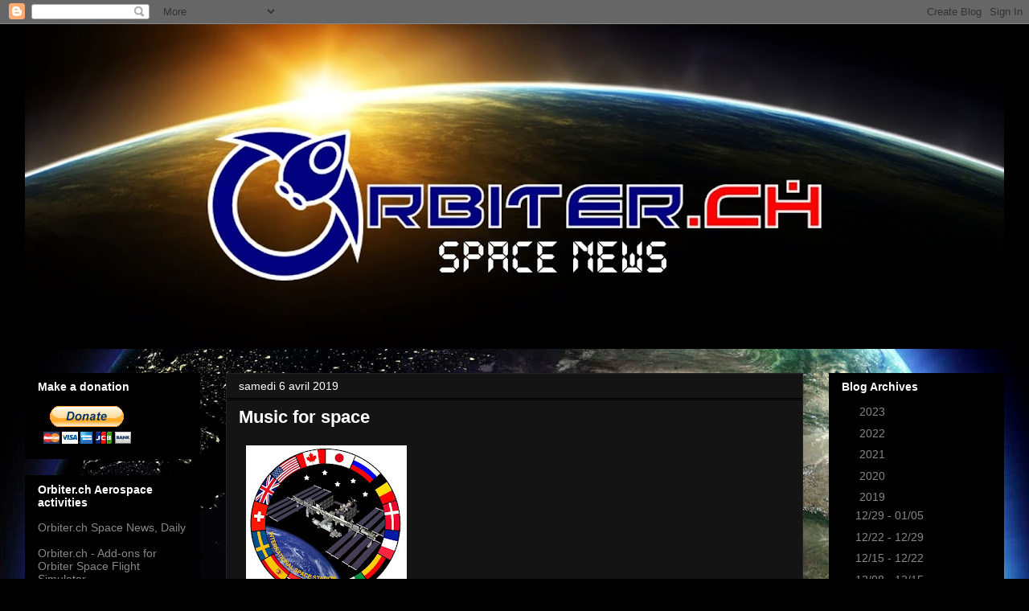

--- FILE ---
content_type: text/html; charset=UTF-8
request_url: https://orbiterchspacenews.blogspot.com/2019_03_31_archive.html
body_size: 59845
content:
<!DOCTYPE html>
<html class='v2' dir='ltr' lang='fr'>
<head>
<link href='https://www.blogger.com/static/v1/widgets/335934321-css_bundle_v2.css' rel='stylesheet' type='text/css'/>
<meta content='width=1100' name='viewport'/>
<meta content='text/html; charset=UTF-8' http-equiv='Content-Type'/>
<meta content='blogger' name='generator'/>
<link href='https://orbiterchspacenews.blogspot.com/favicon.ico' rel='icon' type='image/x-icon'/>
<link href='https://orbiterchspacenews.blogspot.com/2019_03_31_archive.html' rel='canonical'/>
<link rel="alternate" type="application/atom+xml" title="Orbiter.ch Space News - Atom" href="https://orbiterchspacenews.blogspot.com/feeds/posts/default" />
<link rel="alternate" type="application/rss+xml" title="Orbiter.ch Space News - RSS" href="https://orbiterchspacenews.blogspot.com/feeds/posts/default?alt=rss" />
<link rel="service.post" type="application/atom+xml" title="Orbiter.ch Space News - Atom" href="https://www.blogger.com/feeds/681253393639029961/posts/default" />
<!--Can't find substitution for tag [blog.ieCssRetrofitLinks]-->
<meta content='https://orbiterchspacenews.blogspot.com/2019_03_31_archive.html' property='og:url'/>
<meta content='Orbiter.ch Space News' property='og:title'/>
<meta content='All news from space: Satellites data&#39;s;  Probe data&#39;s; Discoveries; Exploration; Space survey; Launches etc...' property='og:description'/>
<title>Orbiter.ch Space News: 2019-03-31</title>
<style id='page-skin-1' type='text/css'><!--
/*
-----------------------------------------------
Blogger Template Style
Name:     Awesome Inc.
Designer: Tina Chen
URL:      tinachen.org
----------------------------------------------- */
/* Variable definitions
====================
<Variable name="keycolor" description="Main Color" type="color" default="#ffffff"/>
<Group description="Page" selector="body">
<Variable name="body.font" description="Font" type="font"
default="normal normal 13px Arial, Tahoma, Helvetica, FreeSans, sans-serif"/>
<Variable name="body.background.color" description="Background Color" type="color" default="#000000"/>
<Variable name="body.text.color" description="Text Color" type="color" default="#ffffff"/>
</Group>
<Group description="Links" selector=".main-inner">
<Variable name="link.color" description="Link Color" type="color" default="#888888"/>
<Variable name="link.visited.color" description="Visited Color" type="color" default="#444444"/>
<Variable name="link.hover.color" description="Hover Color" type="color" default="#cccccc"/>
</Group>
<Group description="Blog Title" selector=".header h1">
<Variable name="header.font" description="Title Font" type="font"
default="normal bold 40px Arial, Tahoma, Helvetica, FreeSans, sans-serif"/>
<Variable name="header.text.color" description="Title Color" type="color" default="#ffffff" />
<Variable name="header.background.color" description="Header Background" type="color" default="transparent" />
</Group>
<Group description="Blog Description" selector=".header .description">
<Variable name="description.font" description="Font" type="font"
default="normal normal 14px Arial, Tahoma, Helvetica, FreeSans, sans-serif"/>
<Variable name="description.text.color" description="Text Color" type="color"
default="#ffffff" />
</Group>
<Group description="Tabs Text" selector=".tabs-inner .widget li a">
<Variable name="tabs.font" description="Font" type="font"
default="normal bold 14px Arial, Tahoma, Helvetica, FreeSans, sans-serif"/>
<Variable name="tabs.text.color" description="Text Color" type="color" default="#ffffff"/>
<Variable name="tabs.selected.text.color" description="Selected Color" type="color" default="#ffffff"/>
</Group>
<Group description="Tabs Background" selector=".tabs-outer .PageList">
<Variable name="tabs.background.color" description="Background Color" type="color" default="#141414"/>
<Variable name="tabs.selected.background.color" description="Selected Color" type="color" default="#444444"/>
<Variable name="tabs.border.color" description="Border Color" type="color" default="#000000"/>
</Group>
<Group description="Date Header" selector=".main-inner .widget h2.date-header, .main-inner .widget h2.date-header span">
<Variable name="date.font" description="Font" type="font"
default="normal normal 14px Arial, Tahoma, Helvetica, FreeSans, sans-serif"/>
<Variable name="date.text.color" description="Text Color" type="color" default="#666666"/>
<Variable name="date.border.color" description="Border Color" type="color" default="#000000"/>
</Group>
<Group description="Post Title" selector="h3.post-title, h4, h3.post-title a">
<Variable name="post.title.font" description="Font" type="font"
default="normal bold 22px Arial, Tahoma, Helvetica, FreeSans, sans-serif"/>
<Variable name="post.title.text.color" description="Text Color" type="color" default="#ffffff"/>
</Group>
<Group description="Post Background" selector=".post">
<Variable name="post.background.color" description="Background Color" type="color" default="#000000" />
<Variable name="post.border.color" description="Border Color" type="color" default="#000000" />
<Variable name="post.border.bevel.color" description="Bevel Color" type="color" default="#000000"/>
</Group>
<Group description="Gadget Title" selector="h2">
<Variable name="widget.title.font" description="Font" type="font"
default="normal bold 14px Arial, Tahoma, Helvetica, FreeSans, sans-serif"/>
<Variable name="widget.title.text.color" description="Text Color" type="color" default="#ffffff"/>
</Group>
<Group description="Gadget Text" selector=".sidebar .widget">
<Variable name="widget.font" description="Font" type="font"
default="normal normal 14px Arial, Tahoma, Helvetica, FreeSans, sans-serif"/>
<Variable name="widget.text.color" description="Text Color" type="color" default="#ffffff"/>
<Variable name="widget.alternate.text.color" description="Alternate Color" type="color" default="#666666"/>
</Group>
<Group description="Gadget Links" selector=".sidebar .widget">
<Variable name="widget.link.color" description="Link Color" type="color" default="#2727ae"/>
<Variable name="widget.link.visited.color" description="Visited Color" type="color" default="#999999"/>
<Variable name="widget.link.hover.color" description="Hover Color" type="color" default="#00d8ff"/>
</Group>
<Group description="Gadget Background" selector=".sidebar .widget">
<Variable name="widget.background.color" description="Background Color" type="color" default="#141414"/>
<Variable name="widget.border.color" description="Border Color" type="color" default="#222222"/>
<Variable name="widget.border.bevel.color" description="Bevel Color" type="color" default="#000000"/>
</Group>
<Group description="Sidebar Background" selector=".column-left-inner .column-right-inner">
<Variable name="widget.outer.background.color" description="Background Color" type="color" default="transparent" />
</Group>
<Group description="Images" selector=".main-inner">
<Variable name="image.background.color" description="Background Color" type="color" default="transparent"/>
<Variable name="image.border.color" description="Border Color" type="color" default="transparent"/>
</Group>
<Group description="Feed" selector=".blog-feeds">
<Variable name="feed.text.color" description="Text Color" type="color" default="#ffffff"/>
</Group>
<Group description="Feed Links" selector=".blog-feeds">
<Variable name="feed.link.color" description="Link Color" type="color" default="#2727ae"/>
<Variable name="feed.link.visited.color" description="Visited Color" type="color" default="#999999"/>
<Variable name="feed.link.hover.color" description="Hover Color" type="color" default="#00d8ff"/>
</Group>
<Group description="Pager" selector=".blog-pager">
<Variable name="pager.background.color" description="Background Color" type="color" default="#141414" />
</Group>
<Group description="Footer" selector=".footer-outer">
<Variable name="footer.background.color" description="Background Color" type="color" default="#000000" />
<Variable name="footer.text.color" description="Text Color" type="color" default="#ffffff" />
</Group>
<Variable name="title.shadow.spread" description="Title Shadow" type="length" default="-1px"/>
<Variable name="body.background" description="Body Background" type="background"
color="#000000"
default="$(color) none repeat scroll top left"/>
<Variable name="body.background.gradient.cap" description="Body Gradient Cap" type="url"
default="none"/>
<Variable name="tabs.background.gradient" description="Tabs Background Gradient" type="url"
default="none"/>
<Variable name="header.background.gradient" description="Header Background Gradient" type="url" default="none" />
<Variable name="header.padding.top" description="Header Top Padding" type="length" default="22px" />
<Variable name="header.margin.top" description="Header Top Margin" type="length" default="0" />
<Variable name="header.margin.bottom" description="Header Bottom Margin" type="length" default="0" />
<Variable name="widget.padding.top" description="Widget Padding Top" type="length" default="8px" />
<Variable name="widget.padding.side" description="Widget Padding Side" type="length" default="15px" />
<Variable name="widget.outer.margin.top" description="Widget Top Margin" type="length" default="0" />
<Variable name="widget.outer.background.gradient" description="Gradient" type="url" default="none" />
<Variable name="widget.border.radius" description="Gadget Border Radius" type="length" default="0" />
<Variable name="outer.shadow.spread" description="Outer Shadow Size" type="length" default="0" />
<Variable name="date.header.border.radius.top" description="Date Header Border Radius Top" type="length" default="0" />
<Variable name="date.header.position" description="Date Header Position" type="length" default="15px" />
<Variable name="date.space" description="Date Space" type="length" default="30px" />
<Variable name="date.position" description="Date Float" type="string" default="static" />
<Variable name="date.padding.bottom" description="Date Padding Bottom" type="length" default="0" />
<Variable name="date.border.size" description="Date Border Size" type="length" default="0" />
<Variable name="date.background" description="Date Background" type="background" color="transparent"
default="$(color) none no-repeat scroll top left" />
<Variable name="date.first.border.radius.top" description="Date First top radius" type="length" default="0" />
<Variable name="date.last.space.bottom" description="Date Last Space Bottom" type="length"
default="20px" />
<Variable name="date.last.border.radius.bottom" description="Date Last bottom radius" type="length" default="0" />
<Variable name="post.first.padding.top" description="First Post Padding Top" type="length" default="0" />
<Variable name="image.shadow.spread" description="Image Shadow Size" type="length" default="0"/>
<Variable name="image.border.radius" description="Image Border Radius" type="length" default="0"/>
<Variable name="separator.outdent" description="Separator Outdent" type="length" default="15px" />
<Variable name="title.separator.border.size" description="Widget Title Border Size" type="length" default="1px" />
<Variable name="list.separator.border.size" description="List Separator Border Size" type="length" default="1px" />
<Variable name="shadow.spread" description="Shadow Size" type="length" default="0"/>
<Variable name="startSide" description="Side where text starts in blog language" type="automatic" default="left"/>
<Variable name="endSide" description="Side where text ends in blog language" type="automatic" default="right"/>
<Variable name="date.side" description="Side where date header is placed" type="string" default="right"/>
<Variable name="pager.border.radius.top" description="Pager Border Top Radius" type="length" default="0" />
<Variable name="pager.space.top" description="Pager Top Space" type="length" default="1em" />
<Variable name="footer.background.gradient" description="Background Gradient" type="url" default="none" />
*/
/* Content
----------------------------------------------- */
body {
font: normal normal 13px Arial, Tahoma, Helvetica, FreeSans, sans-serif;
color: #ffffff;
background: #010101 url(//themes.googleusercontent.com/image?id=1f-p4d2MS_T8qP_40US1-noQRizaQ_2OtaFi66bAkuKLLkaaBJGuFTmrkvYxWGgzDXvIG) no-repeat fixed top center /* Credit: enot-poloskun (http://www.istockphoto.com/googleimages.php?id=6222599&platform=blogger) */;
background-attachment: fixed;
}
html body .content-outer {
min-width: 0;
max-width: 100%;
width: 100%;
}
a:link {
text-decoration: none;
color: #2727ae;
}
a:visited {
text-decoration: none;
color: #999999;
}
a:hover {
text-decoration: underline;
color: #00d8ff;
}
.body-fauxcolumn-outer .cap-top {
position: absolute;
z-index: 1;
height: 276px;
width: 100%;
background: transparent none repeat-x scroll top left;
_background-image: none;
}
/* Columns
----------------------------------------------- */
.content-inner {
padding: 0;
}
.header-inner .section {
margin: 0 16px;
}
.tabs-inner .section {
margin: 0 16px;
}
.main-inner {
padding-top: 30px;
}
.main-inner .column-center-inner,
.main-inner .column-left-inner,
.main-inner .column-right-inner {
padding: 0 5px;
}
*+html body .main-inner .column-center-inner {
margin-top: -30px;
}
#layout .main-inner .column-center-inner {
margin-top: 0;
}
/* Header
----------------------------------------------- */
.header-outer {
margin: 0 0 0 0;
background: transparent none repeat scroll 0 0;
}
.Header h1 {
font: normal bold 40px Arial, Tahoma, Helvetica, FreeSans, sans-serif;
color: #ffffff;
text-shadow: 0 0 -1px #000000;
}
.Header h1 a {
color: #ffffff;
}
.Header .description {
font: normal normal 14px Arial, Tahoma, Helvetica, FreeSans, sans-serif;
color: #ffffff;
}
.header-inner .Header .titlewrapper,
.header-inner .Header .descriptionwrapper {
padding-left: 0;
padding-right: 0;
margin-bottom: 0;
}
.header-inner .Header .titlewrapper {
padding-top: 22px;
}
/* Tabs
----------------------------------------------- */
.tabs-outer {
overflow: hidden;
position: relative;
background: #000000 none repeat scroll 0 0;
}
#layout .tabs-outer {
overflow: visible;
}
.tabs-cap-top, .tabs-cap-bottom {
position: absolute;
width: 100%;
border-top: 1px solid #222222;
}
.tabs-cap-bottom {
bottom: 0;
}
.tabs-inner .widget li a {
display: inline-block;
margin: 0;
padding: .6em 1.5em;
font: normal bold 14px Arial, Tahoma, Helvetica, FreeSans, sans-serif;
color: #ffffff;
border-top: 1px solid #222222;
border-bottom: 1px solid #222222;
border-left: 1px solid #222222;
}
.tabs-inner .widget li:last-child a {
border-right: 1px solid #222222;
}
.tabs-inner .widget li.selected a, .tabs-inner .widget li a:hover {
background: #000000 none repeat-x scroll 0 -100px;
color: #ffffff;
}
/* Headings
----------------------------------------------- */
h2 {
font: normal bold 14px Arial, Tahoma, Helvetica, FreeSans, sans-serif;
color: #ffffff;
}
/* Widgets
----------------------------------------------- */
.main-inner .section {
margin: 0 27px;
padding: 0;
}
.main-inner .column-left-outer,
.main-inner .column-right-outer {
margin-top: 0;
}
#layout .main-inner .column-left-outer,
#layout .main-inner .column-right-outer {
margin-top: 0;
}
.main-inner .column-left-inner,
.main-inner .column-right-inner {
background: transparent none repeat 0 0;
-moz-box-shadow: 0 0 0 rgba(0, 0, 0, .2);
-webkit-box-shadow: 0 0 0 rgba(0, 0, 0, .2);
-goog-ms-box-shadow: 0 0 0 rgba(0, 0, 0, .2);
box-shadow: 0 0 0 rgba(0, 0, 0, .2);
-moz-border-radius: 0;
-webkit-border-radius: 0;
-goog-ms-border-radius: 0;
border-radius: 0;
}
#layout .main-inner .column-left-inner,
#layout .main-inner .column-right-inner {
margin-top: 0;
}
.sidebar .widget {
font: normal normal 14px Arial, Tahoma, Helvetica, FreeSans, sans-serif;
color: #ffffff;
}
.sidebar .widget a:link {
color: #888888;
}
.sidebar .widget a:visited {
color: #444444;
}
.sidebar .widget a:hover {
color: #cccccc;
}
.sidebar .widget h2 {
text-shadow: 0 0 -1px #000000;
}
.main-inner .widget {
background-color: #000000;
border: 1px solid #000000;
padding: 0 15px 15px;
margin: 20px -16px;
-moz-box-shadow: 0 0 0 rgba(0, 0, 0, .2);
-webkit-box-shadow: 0 0 0 rgba(0, 0, 0, .2);
-goog-ms-box-shadow: 0 0 0 rgba(0, 0, 0, .2);
box-shadow: 0 0 0 rgba(0, 0, 0, .2);
-moz-border-radius: 0;
-webkit-border-radius: 0;
-goog-ms-border-radius: 0;
border-radius: 0;
}
.main-inner .widget h2 {
margin: 0 -15px;
padding: .6em 15px .5em;
border-bottom: 1px solid #000000;
}
.footer-inner .widget h2 {
padding: 0 0 .4em;
border-bottom: 1px solid #000000;
}
.main-inner .widget h2 + div, .footer-inner .widget h2 + div {
border-top: 1px solid #000000;
padding-top: 8px;
}
.main-inner .widget .widget-content {
margin: 0 -15px;
padding: 7px 15px 0;
}
.main-inner .widget ul, .main-inner .widget #ArchiveList ul.flat {
margin: -8px -15px 0;
padding: 0;
list-style: none;
}
.main-inner .widget #ArchiveList {
margin: -8px 0 0;
}
.main-inner .widget ul li, .main-inner .widget #ArchiveList ul.flat li {
padding: .5em 15px;
text-indent: 0;
color: #000000;
border-top: 1px solid #000000;
border-bottom: 1px solid #000000;
}
.main-inner .widget #ArchiveList ul li {
padding-top: .25em;
padding-bottom: .25em;
}
.main-inner .widget ul li:first-child, .main-inner .widget #ArchiveList ul.flat li:first-child {
border-top: none;
}
.main-inner .widget ul li:last-child, .main-inner .widget #ArchiveList ul.flat li:last-child {
border-bottom: none;
}
.post-body {
position: relative;
}
.main-inner .widget .post-body ul {
padding: 0 2.5em;
margin: .5em 0;
list-style: disc;
}
.main-inner .widget .post-body ul li {
padding: 0.25em 0;
margin-bottom: .25em;
color: #ffffff;
border: none;
}
.footer-inner .widget ul {
padding: 0;
list-style: none;
}
.widget .zippy {
color: #000000;
}
/* Posts
----------------------------------------------- */
body .main-inner .Blog {
padding: 0;
margin-bottom: 1em;
background-color: transparent;
border: none;
-moz-box-shadow: 0 0 0 rgba(0, 0, 0, 0);
-webkit-box-shadow: 0 0 0 rgba(0, 0, 0, 0);
-goog-ms-box-shadow: 0 0 0 rgba(0, 0, 0, 0);
box-shadow: 0 0 0 rgba(0, 0, 0, 0);
}
.main-inner .section:last-child .Blog:last-child {
padding: 0;
margin-bottom: 1em;
}
.main-inner .widget h2.date-header {
margin: 0 -15px 1px;
padding: 0 0 0 0;
font: normal normal 14px Arial, Tahoma, Helvetica, FreeSans, sans-serif;
color: #ffffff;
background: transparent none no-repeat scroll top left;
border-top: 0 solid #000000;
border-bottom: 1px solid #000000;
-moz-border-radius-topleft: 0;
-moz-border-radius-topright: 0;
-webkit-border-top-left-radius: 0;
-webkit-border-top-right-radius: 0;
border-top-left-radius: 0;
border-top-right-radius: 0;
position: static;
bottom: 100%;
right: 15px;
text-shadow: 0 0 -1px #000000;
}
.main-inner .widget h2.date-header span {
font: normal normal 14px Arial, Tahoma, Helvetica, FreeSans, sans-serif;
display: block;
padding: .5em 15px;
border-left: 0 solid #000000;
border-right: 0 solid #000000;
}
.date-outer {
position: relative;
margin: 30px 0 20px;
padding: 0 15px;
background-color: #141414;
border: 1px solid #222222;
-moz-box-shadow: 0 0 0 rgba(0, 0, 0, .2);
-webkit-box-shadow: 0 0 0 rgba(0, 0, 0, .2);
-goog-ms-box-shadow: 0 0 0 rgba(0, 0, 0, .2);
box-shadow: 0 0 0 rgba(0, 0, 0, .2);
-moz-border-radius: 0;
-webkit-border-radius: 0;
-goog-ms-border-radius: 0;
border-radius: 0;
}
.date-outer:first-child {
margin-top: 0;
}
.date-outer:last-child {
margin-bottom: 20px;
-moz-border-radius-bottomleft: 0;
-moz-border-radius-bottomright: 0;
-webkit-border-bottom-left-radius: 0;
-webkit-border-bottom-right-radius: 0;
-goog-ms-border-bottom-left-radius: 0;
-goog-ms-border-bottom-right-radius: 0;
border-bottom-left-radius: 0;
border-bottom-right-radius: 0;
}
.date-posts {
margin: 0 -15px;
padding: 0 15px;
clear: both;
}
.post-outer, .inline-ad {
border-top: 1px solid #222222;
margin: 0 -15px;
padding: 15px 15px;
}
.post-outer {
padding-bottom: 10px;
}
.post-outer:first-child {
padding-top: 0;
border-top: none;
}
.post-outer:last-child, .inline-ad:last-child {
border-bottom: none;
}
.post-body {
position: relative;
}
.post-body img {
padding: 8px;
background: transparent;
border: 1px solid transparent;
-moz-box-shadow: 0 0 0 rgba(0, 0, 0, .2);
-webkit-box-shadow: 0 0 0 rgba(0, 0, 0, .2);
box-shadow: 0 0 0 rgba(0, 0, 0, .2);
-moz-border-radius: 0;
-webkit-border-radius: 0;
border-radius: 0;
}
h3.post-title, h4 {
font: normal bold 22px Arial, Tahoma, Helvetica, FreeSans, sans-serif;
color: #ffffff;
}
h3.post-title a {
font: normal bold 22px Arial, Tahoma, Helvetica, FreeSans, sans-serif;
color: #ffffff;
}
h3.post-title a:hover {
color: #00d8ff;
text-decoration: underline;
}
.post-header {
margin: 0 0 1em;
}
.post-body {
line-height: 1.4;
}
.post-outer h2 {
color: #ffffff;
}
.post-footer {
margin: 1.5em 0 0;
}
#blog-pager {
padding: 15px;
font-size: 120%;
background-color: #141414;
border: 1px solid #000000;
-moz-box-shadow: 0 0 0 rgba(0, 0, 0, .2);
-webkit-box-shadow: 0 0 0 rgba(0, 0, 0, .2);
-goog-ms-box-shadow: 0 0 0 rgba(0, 0, 0, .2);
box-shadow: 0 0 0 rgba(0, 0, 0, .2);
-moz-border-radius: 0;
-webkit-border-radius: 0;
-goog-ms-border-radius: 0;
border-radius: 0;
-moz-border-radius-topleft: 0;
-moz-border-radius-topright: 0;
-webkit-border-top-left-radius: 0;
-webkit-border-top-right-radius: 0;
-goog-ms-border-top-left-radius: 0;
-goog-ms-border-top-right-radius: 0;
border-top-left-radius: 0;
border-top-right-radius-topright: 0;
margin-top: 1em;
}
.blog-feeds, .post-feeds {
margin: 1em 0;
text-align: center;
color: #ffffff;
}
.blog-feeds a, .post-feeds a {
color: #888888;
}
.blog-feeds a:visited, .post-feeds a:visited {
color: #444444;
}
.blog-feeds a:hover, .post-feeds a:hover {
color: #cccccc;
}
.post-outer .comments {
margin-top: 2em;
}
/* Footer
----------------------------------------------- */
.footer-outer {
margin: -0 0 -1px;
padding: 0 0 0;
color: #ffffff;
overflow: hidden;
}
.footer-fauxborder-left {
border-top: 1px solid #000000;
background: #141414 none repeat scroll 0 0;
-moz-box-shadow: 0 0 0 rgba(0, 0, 0, .2);
-webkit-box-shadow: 0 0 0 rgba(0, 0, 0, .2);
-goog-ms-box-shadow: 0 0 0 rgba(0, 0, 0, .2);
box-shadow: 0 0 0 rgba(0, 0, 0, .2);
margin: 0 -0;
}
/* Mobile
----------------------------------------------- */
*+html body.mobile .main-inner .column-center-inner {
margin-top: 0;
}
.mobile .main-inner {
padding-top: 0;
}
.mobile .main-inner .widget {
padding: 0 0 15px;
}
.mobile .main-inner .widget h2 + div,
.mobile .footer-inner .widget h2 + div {
border-top: none;
padding-top: 0;
}
.mobile .footer-inner .widget h2 {
padding: 0.5em 0;
border-bottom: none;
}
.mobile .main-inner .widget .widget-content {
margin: 0;
padding: 7px 0 0;
}
.mobile .main-inner .widget ul,
.mobile .main-inner .widget #ArchiveList ul.flat {
margin: 0 -15px 0;
}
.mobile .main-inner .widget h2.date-header {
right: 0;
}
.mobile .date-header span {
padding: 0.4em 0;
}
.mobile .date-outer:first-child {
margin-bottom: 0;
border: 1px solid #222222;
-moz-border-radius-topleft: 0;
-moz-border-radius-topright: 0;
-webkit-border-top-left-radius: 0;
-webkit-border-top-right-radius: 0;
-goog-ms-border-top-left-radius: 0;
-goog-ms-border-top-right-radius: 0;
border-top-left-radius: 0;
border-top-right-radius: 0;
}
.mobile .date-outer {
border-color: #222222;
border-width: 0 1px 1px;
}
.mobile .date-outer:last-child {
margin-bottom: 0;
}
.mobile .main-inner {
padding: 20px 10px;
}
.mobile .header-inner .section {
margin: 0;
}
.mobile .post-outer, .mobile .inline-ad {
padding: 5px 0;
}
.mobile .tabs-inner .section {
margin: 0 10px;
}
.mobile .main-inner .section {
margin: 0;
}
.mobile .main-inner .widget h2 {
margin: 0;
padding: 0;
}
.mobile .main-inner .widget h2.date-header span {
padding: 0;
}
.mobile .main-inner .widget .widget-content {
margin: 0;
padding: 7px 0 0;
}
.mobile .main-inner .column-center-inner,
.mobile .main-inner .column-left-inner,
.mobile .main-inner .column-right-inner {
padding: 0;
}
.mobile .main-inner .column-left-inner,
.mobile .main-inner .column-right-inner {
background: transparent none repeat 0 0;
-moz-box-shadow: none;
-webkit-box-shadow: none;
-goog-ms-box-shadow: none;
box-shadow: none;
}
.mobile .date-posts {
margin: 0;
padding: 0;
}
.mobile .footer-fauxborder-left {
margin: 0;
}
.mobile .main-inner .section:last-child .Blog:last-child {
margin-bottom: 0;
}
.mobile .mobile-link-button {
background: #000000 none repeat-x scroll 0 -100px;
}
.mobile-link-button a:link, .mobile-link-button a:visited {
color: #ffffff;
}

--></style>
<style id='template-skin-1' type='text/css'><!--
body {
min-width: 1250px;
}
.content-outer, .content-fauxcolumn-outer, .region-inner {
min-width: 1250px;
max-width: 1250px;
_width: 1250px;
}
.main-inner .columns {
padding-left: 250px;
padding-right: 250px;
}
.main-inner .fauxcolumn-center-outer {
left: 250px;
right: 250px;
/* IE6 does not respect left and right together */
_width: expression(this.parentNode.offsetWidth -
parseInt("250px") -
parseInt("250px") + 'px');
}
.main-inner .fauxcolumn-left-outer {
width: 250px;
}
.main-inner .fauxcolumn-right-outer {
width: 250px;
}
.main-inner .column-left-outer {
width: 250px;
right: 100%;
margin-left: -250px;
}
.main-inner .column-right-outer {
width: 250px;
margin-right: -250px;
}
#layout {
min-width: 0;
}
#layout .content-outer {
min-width: 0;
width: 800px;
}
#layout .region-inner {
min-width: 0;
width: auto;
}
body#layout div.add_widget {
padding: 8px;
}
body#layout div.add_widget a {
margin-left: 32px;
}
--></style>
<style>
    body {background-image:url(\/\/themes.googleusercontent.com\/image?id=1f-p4d2MS_T8qP_40US1-noQRizaQ_2OtaFi66bAkuKLLkaaBJGuFTmrkvYxWGgzDXvIG);}
    
@media (max-width: 200px) { body {background-image:url(\/\/themes.googleusercontent.com\/image?id=1f-p4d2MS_T8qP_40US1-noQRizaQ_2OtaFi66bAkuKLLkaaBJGuFTmrkvYxWGgzDXvIG&options=w200);}}
@media (max-width: 400px) and (min-width: 201px) { body {background-image:url(\/\/themes.googleusercontent.com\/image?id=1f-p4d2MS_T8qP_40US1-noQRizaQ_2OtaFi66bAkuKLLkaaBJGuFTmrkvYxWGgzDXvIG&options=w400);}}
@media (max-width: 800px) and (min-width: 401px) { body {background-image:url(\/\/themes.googleusercontent.com\/image?id=1f-p4d2MS_T8qP_40US1-noQRizaQ_2OtaFi66bAkuKLLkaaBJGuFTmrkvYxWGgzDXvIG&options=w800);}}
@media (max-width: 1200px) and (min-width: 801px) { body {background-image:url(\/\/themes.googleusercontent.com\/image?id=1f-p4d2MS_T8qP_40US1-noQRizaQ_2OtaFi66bAkuKLLkaaBJGuFTmrkvYxWGgzDXvIG&options=w1200);}}
/* Last tag covers anything over one higher than the previous max-size cap. */
@media (min-width: 1201px) { body {background-image:url(\/\/themes.googleusercontent.com\/image?id=1f-p4d2MS_T8qP_40US1-noQRizaQ_2OtaFi66bAkuKLLkaaBJGuFTmrkvYxWGgzDXvIG&options=w1600);}}
  </style>
<script type='text/javascript'>
        (function(i,s,o,g,r,a,m){i['GoogleAnalyticsObject']=r;i[r]=i[r]||function(){
        (i[r].q=i[r].q||[]).push(arguments)},i[r].l=1*new Date();a=s.createElement(o),
        m=s.getElementsByTagName(o)[0];a.async=1;a.src=g;m.parentNode.insertBefore(a,m)
        })(window,document,'script','https://www.google-analytics.com/analytics.js','ga');
        ga('create', 'UA-8838500-4', 'auto', 'blogger');
        ga('blogger.send', 'pageview');
      </script>
<link href='https://www.blogger.com/dyn-css/authorization.css?targetBlogID=681253393639029961&amp;zx=98db82d7-6012-4ca4-adc9-a6a725af5093' media='none' onload='if(media!=&#39;all&#39;)media=&#39;all&#39;' rel='stylesheet'/><noscript><link href='https://www.blogger.com/dyn-css/authorization.css?targetBlogID=681253393639029961&amp;zx=98db82d7-6012-4ca4-adc9-a6a725af5093' rel='stylesheet'/></noscript>
<meta name='google-adsense-platform-account' content='ca-host-pub-1556223355139109'/>
<meta name='google-adsense-platform-domain' content='blogspot.com'/>

</head>
<body class='loading'>
<div class='navbar section' id='navbar' name='Navbar'><div class='widget Navbar' data-version='1' id='Navbar1'><script type="text/javascript">
    function setAttributeOnload(object, attribute, val) {
      if(window.addEventListener) {
        window.addEventListener('load',
          function(){ object[attribute] = val; }, false);
      } else {
        window.attachEvent('onload', function(){ object[attribute] = val; });
      }
    }
  </script>
<div id="navbar-iframe-container"></div>
<script type="text/javascript" src="https://apis.google.com/js/platform.js"></script>
<script type="text/javascript">
      gapi.load("gapi.iframes:gapi.iframes.style.bubble", function() {
        if (gapi.iframes && gapi.iframes.getContext) {
          gapi.iframes.getContext().openChild({
              url: 'https://www.blogger.com/navbar/681253393639029961?origin\x3dhttps://orbiterchspacenews.blogspot.com',
              where: document.getElementById("navbar-iframe-container"),
              id: "navbar-iframe"
          });
        }
      });
    </script><script type="text/javascript">
(function() {
var script = document.createElement('script');
script.type = 'text/javascript';
script.src = '//pagead2.googlesyndication.com/pagead/js/google_top_exp.js';
var head = document.getElementsByTagName('head')[0];
if (head) {
head.appendChild(script);
}})();
</script>
</div></div>
<div class='body-fauxcolumns'>
<div class='fauxcolumn-outer body-fauxcolumn-outer'>
<div class='cap-top'>
<div class='cap-left'></div>
<div class='cap-right'></div>
</div>
<div class='fauxborder-left'>
<div class='fauxborder-right'></div>
<div class='fauxcolumn-inner'>
</div>
</div>
<div class='cap-bottom'>
<div class='cap-left'></div>
<div class='cap-right'></div>
</div>
</div>
</div>
<div class='content'>
<div class='content-fauxcolumns'>
<div class='fauxcolumn-outer content-fauxcolumn-outer'>
<div class='cap-top'>
<div class='cap-left'></div>
<div class='cap-right'></div>
</div>
<div class='fauxborder-left'>
<div class='fauxborder-right'></div>
<div class='fauxcolumn-inner'>
</div>
</div>
<div class='cap-bottom'>
<div class='cap-left'></div>
<div class='cap-right'></div>
</div>
</div>
</div>
<div class='content-outer'>
<div class='content-cap-top cap-top'>
<div class='cap-left'></div>
<div class='cap-right'></div>
</div>
<div class='fauxborder-left content-fauxborder-left'>
<div class='fauxborder-right content-fauxborder-right'></div>
<div class='content-inner'>
<header>
<div class='header-outer'>
<div class='header-cap-top cap-top'>
<div class='cap-left'></div>
<div class='cap-right'></div>
</div>
<div class='fauxborder-left header-fauxborder-left'>
<div class='fauxborder-right header-fauxborder-right'></div>
<div class='region-inner header-inner'>
<div class='header section' id='header' name='En-tête'><div class='widget Header' data-version='1' id='Header1'>
<div id='header-inner'>
<a href='https://orbiterchspacenews.blogspot.com/' style='display: block'>
<img alt='Orbiter.ch Space News' height='404px; ' id='Header1_headerimg' src='https://blogger.googleusercontent.com/img/b/R29vZ2xl/AVvXsEiHt8Wz0zjAfG2Yfvb-ZCyI1TYs0uBf3IzRHN6nKn2ZFaa4uRu-Q2wWqeLiRxtl99Pj8Lw9pAjHltO8iRPhJTZ-_5ppJn51AlBXVXUn3KIsEquaSnP0hdlhzmoSAORKZI1e1hyphenhyphenGCbz91E8/s1218-r/Orbiter.ch+Space+News+banner.jpg' style='display: block' width='1218px; '/>
</a>
</div>
</div></div>
</div>
</div>
<div class='header-cap-bottom cap-bottom'>
<div class='cap-left'></div>
<div class='cap-right'></div>
</div>
</div>
</header>
<div class='tabs-outer'>
<div class='tabs-cap-top cap-top'>
<div class='cap-left'></div>
<div class='cap-right'></div>
</div>
<div class='fauxborder-left tabs-fauxborder-left'>
<div class='fauxborder-right tabs-fauxborder-right'></div>
<div class='region-inner tabs-inner'>
<div class='tabs no-items section' id='crosscol' name='Toutes les colonnes'></div>
<div class='tabs no-items section' id='crosscol-overflow' name='Cross-Column 2'></div>
</div>
</div>
<div class='tabs-cap-bottom cap-bottom'>
<div class='cap-left'></div>
<div class='cap-right'></div>
</div>
</div>
<div class='main-outer'>
<div class='main-cap-top cap-top'>
<div class='cap-left'></div>
<div class='cap-right'></div>
</div>
<div class='fauxborder-left main-fauxborder-left'>
<div class='fauxborder-right main-fauxborder-right'></div>
<div class='region-inner main-inner'>
<div class='columns fauxcolumns'>
<div class='fauxcolumn-outer fauxcolumn-center-outer'>
<div class='cap-top'>
<div class='cap-left'></div>
<div class='cap-right'></div>
</div>
<div class='fauxborder-left'>
<div class='fauxborder-right'></div>
<div class='fauxcolumn-inner'>
</div>
</div>
<div class='cap-bottom'>
<div class='cap-left'></div>
<div class='cap-right'></div>
</div>
</div>
<div class='fauxcolumn-outer fauxcolumn-left-outer'>
<div class='cap-top'>
<div class='cap-left'></div>
<div class='cap-right'></div>
</div>
<div class='fauxborder-left'>
<div class='fauxborder-right'></div>
<div class='fauxcolumn-inner'>
</div>
</div>
<div class='cap-bottom'>
<div class='cap-left'></div>
<div class='cap-right'></div>
</div>
</div>
<div class='fauxcolumn-outer fauxcolumn-right-outer'>
<div class='cap-top'>
<div class='cap-left'></div>
<div class='cap-right'></div>
</div>
<div class='fauxborder-left'>
<div class='fauxborder-right'></div>
<div class='fauxcolumn-inner'>
</div>
</div>
<div class='cap-bottom'>
<div class='cap-left'></div>
<div class='cap-right'></div>
</div>
</div>
<!-- corrects IE6 width calculation -->
<div class='columns-inner'>
<div class='column-center-outer'>
<div class='column-center-inner'>
<div class='main section' id='main' name='Principal'><div class='widget Blog' data-version='1' id='Blog1'>
<div class='blog-posts hfeed'>

          <div class="date-outer">
        
<h2 class='date-header'><span>samedi 6 avril 2019</span></h2>

          <div class="date-posts">
        
<div class='post-outer'>
<div class='post hentry'>
<a name='5144876725323585337'></a>
<h3 class='post-title entry-title'>
<a href='https://orbiterchspacenews.blogspot.com/2019/04/music-for-space.html'>Music for space</a>
</h3>
<div class='post-header'>
<div class='post-header-line-1'></div>
</div>
<div class='post-body entry-content'>
<div class="separator" style="clear: both; text-align: center;">
<a href="https://blogger.googleusercontent.com/img/b/R29vZ2xl/AVvXsEiGn0azmDj0782JK4rKEAfMLEedYvsZD2l4jPePfvnbIrZ_-w0Pl8wvZiGh9xVwC8uO3UIkUOk-qDw4b_QUpevRcsmz-gX3K-lB7Hx8G65NgD7uQAC_pfkHvnVo8v1tQrb9bIFXWf2Dc4vD/s1600/iss-flag.jpg" imageanchor="1" style="clear: left; float: left; margin-bottom: 1em; margin-right: 1em;"><img border="0" data-original-height="450" data-original-width="454" height="198" src="https://blogger.googleusercontent.com/img/b/R29vZ2xl/AVvXsEiGn0azmDj0782JK4rKEAfMLEedYvsZD2l4jPePfvnbIrZ_-w0Pl8wvZiGh9xVwC8uO3UIkUOk-qDw4b_QUpevRcsmz-gX3K-lB7Hx8G65NgD7uQAC_pfkHvnVo8v1tQrb9bIFXWf2Dc4vD/s200/iss-flag.jpg" width="200" /></a></div>
<br />
<br />
<br />
<br />
<br />
<br />
<br />
<br />
<br />
<br />
<br />
<br />
ISS - International Space Station logo.<br />
<br />
6 April 2019<br />
<br />
Music has long been known to affect people&#8217;s mood. A certain tune can lift you up or bring you to tears, make you focus, relax or even run faster. Now a study is investigating how the power of music may improve human performance in one of the most stressful and alien environments we know &#8211; space.<br />
<br />
<div class="separator" style="clear: both; text-align: center;">
<a href="https://blogger.googleusercontent.com/img/b/R29vZ2xl/AVvXsEjhXmjA4Z8WwIWBETC520geL-muvRhh_jBXUhlgZpMgefXgPEy5qbFt-PW2iZkicHStXUqXiLgLxRhqlTU_ILONKPY_u_NZtMsvRZOlzjx2IZTIK5qA5w9HzLJXsmrpgxbvAMgdaK5YBy_9/s1600/Thomas_Pesquet_with_saxophone_in_Cupola.jpg" imageanchor="1" style="margin-left: 1em; margin-right: 1em;"><img border="0" data-original-height="1065" data-original-width="1600" height="426" src="https://blogger.googleusercontent.com/img/b/R29vZ2xl/AVvXsEjhXmjA4Z8WwIWBETC520geL-muvRhh_jBXUhlgZpMgefXgPEy5qbFt-PW2iZkicHStXUqXiLgLxRhqlTU_ILONKPY_u_NZtMsvRZOlzjx2IZTIK5qA5w9HzLJXsmrpgxbvAMgdaK5YBy_9/s640/Thomas_Pesquet_with_saxophone_in_Cupola.jpg" width="640" /></a></div>
<div style="text-align: center;">
Thomas Pesquet with saxophone in Cupola</div>
<br />
Music can help release a cocktail of hormones that have a positive effect on us: oxytocin, endorphin, serotonin and dopamine. Besides the pleasure we get from it, music can be used to prolong efficiency and reduce anxiety.<br />
<br />
Stress factors in space can lead to disrupted sleep, impaired time perception and spatial orientation.<br />
<br />
&#8220;Space appeared to me as the perfect testing ground to use anti-stress music,&#8221; says violin teacher Luis Luque Álvarez, whose &#8216;Music for space&#8217; project puts the psycho-physiological research of music at the service of space exploration. <br />
<br />
As a child, Luis dreamt of two things: playing violin in an orchestra and space travel.<br />
<br />
<div class="separator" style="clear: both; text-align: center;">
<a href="https://blogger.googleusercontent.com/img/b/R29vZ2xl/AVvXsEhOixD9luADkS2eovRIKFd4lQ3kxI7H7Ix5bEEOVPTjlv8i8QsoyrGK8pnYJxI431LBHf3o1DPXE42U4M4FtTZsPxsQFpqOxiJv-4loNSY2I3y29dzRTMoSoaQniRLzmvJsstFgWz9Gj35O/s1600/Catherine_Coleman_plays_a_flute_on_the_Space_Station.jpg" imageanchor="1" style="margin-left: 1em; margin-right: 1em;"><img border="0" data-original-height="1063" data-original-width="1600" height="424" src="https://blogger.googleusercontent.com/img/b/R29vZ2xl/AVvXsEhOixD9luADkS2eovRIKFd4lQ3kxI7H7Ix5bEEOVPTjlv8i8QsoyrGK8pnYJxI431LBHf3o1DPXE42U4M4FtTZsPxsQFpqOxiJv-4loNSY2I3y29dzRTMoSoaQniRLzmvJsstFgWz9Gj35O/s640/Catherine_Coleman_plays_a_flute_on_the_Space_Station.jpg" width="640" /></a></div>
<div style="text-align: center;">
Catherine Coleman plays a flute on the Space Station</div>
<br />
In his thirties as a talented violinist in Hungary, he noticed some videos of astronauts playing instruments in space.<br />
<br />
He started to research and learned that music is a part of the astronauts&#8217; daily lives in space, from launch, when mission control plays music to the crews during the countdown, to orbit, where every astronaut has their own playlist to listen to in off-duty moments.<br />
<br />
Could he scientifically select the best music to reduce the stress of a crew member?<br />
<br />
<b>Press play - Experimenting with music</b><br />
<br />
Fast forward to the &#8216;Music for Space&#8217; experiment, which ran last year at DLR&#8217;s Short Arm Human Centrifuge as part of the first Spin Your Thesis! &#8211; Human Edition.<br />
<br />
Ten volunteers rode on a centrifuge, being spun until they felt one and a half times the weight of their bodies.&nbsp; Half of them listened to Beethoven&#8217;s ninth symphony and the Planet Earth II soundtrack by Hans Zimmer, Jasha Klebe and Jacob Shea, while the other five spun with no music.<br />
<br />
<div class="separator" style="clear: both; text-align: center;">
<iframe allowfullscreen="allowfullscreen" class="b-hbp-video b-uploaded" frameborder="0" height="266" id="BLOGGER-video-59bc62e10d189225-17128" mozallowfullscreen="mozallowfullscreen" src="https://www.blogger.com/video.g?token=AD6v5dzN5NOEhnpxZgRkAY6nOIMA-6ypB0YJ6vjqfX88kuCz5tu2Lbu4Y8nclbKMXenlewOpW4ECqIS4hFFSttMjWnXrrOG5rI0WCWXcChWUDgJqT2QbpESaMTizOGdvs4y2mOCYX6I5" webkitallowfullscreen="webkitallowfullscreen" width="320"></iframe></div>
<div style="text-align: center;">
Music for Space experiment</div>
<br />
&#8220;Exposing people to repeated hypergravity could help us finding countermeasures to maintain wellbeing on space exploration missions,&#8221; explains David Green, education coordinator at the European Astronaut Centre in Cologne, Germany.<br />
<br />
Coping with hypergravity is not always easy. Changes in the vestibular system can lead to disorientation and dizziness. Test subjects can become tense, anxious or even fearful.<br />
<br />
The team from Hungarian and French universities evaluated the stress levels on the subjects by looking at muscle tone with a device called the Myoton, as well as measuring the levels of stress hormones and recording the subjects&#8217; feelings.<br />
<br />
The music samples were shortlisted after taking into account both the changes in speed of the centrifuge and the preferences of the listeners.<br />
<br />
<div class="separator" style="clear: both; text-align: center;">
<a href="https://blogger.googleusercontent.com/img/b/R29vZ2xl/AVvXsEhcpgRp90VYxp3CQOI90_4qovPw2xuT3zzHPlE3H4E59JXUm8xKyQqdOPbeC4-VIsnQ9WaSQwEbdceVCT2Mu7-K2TCP2Y0sxX6Nu7r5Ey8ZP4IY8k3Q_P8uHtgSxMSg3C1SVVPWUJ9zyvGo/s1600/A_subject_prepared_for_human_centrifuge.jpg" imageanchor="1" style="margin-left: 1em; margin-right: 1em;"><img border="0" data-original-height="1600" data-original-width="1067" height="640" src="https://blogger.googleusercontent.com/img/b/R29vZ2xl/AVvXsEhcpgRp90VYxp3CQOI90_4qovPw2xuT3zzHPlE3H4E59JXUm8xKyQqdOPbeC4-VIsnQ9WaSQwEbdceVCT2Mu7-K2TCP2Y0sxX6Nu7r5Ey8ZP4IY8k3Q_P8uHtgSxMSg3C1SVVPWUJ9zyvGo/s640/A_subject_prepared_for_human_centrifuge.jpg" width="426" /></a></div>
<div style="text-align: center;">
A subject being connected to all the various sensors prior to the spin</div>
<br />
The study showed that music had a positive impact, but would need more tests to get statistically meaningful results. Participants had a tendency to prefer a slow pace, constant pitch music to ease through the acceleration.<br />
<br />
Jasha Klebe, co-composer of the Planet Earth II music, said, &#8220;It's amazing to hear our music has had the ability to exist far beyond the series itself.&nbsp; I have such tremendous respect for anyone involved in space exploration and can only imagine the pressures astronauts endure.<br />
<br />
&#8220;It's an incredible honour to have our music used in experiments by ESA. We wrote the music for Planet Earth II to evoke wonder, curiosity and the importance of preserving this natural world, so it's inspiring to hear our music included within a programme dedicated to exploring worlds beyond our own.&#8221; <br />
<br />
<b>Space oddities</b><br />
<br />
Luis believes in music therapy beyond Earth, and says &#8220;My dream would be to play tailored sets of music to the crew in deep space missions. Mission control could pick up the playlist according to the needs of the mission, and astronauts could also make their choices according to their mood or goals.&#8221;<br />
<br />
<div class="separator" style="clear: both; text-align: center;">
<a href="https://blogger.googleusercontent.com/img/b/R29vZ2xl/AVvXsEj6_qowLEDKoWlk0NpGiUXXuLSsCBGEydlxyG8oHAMOFwEaSHV8K1_5yuSkaz8r-oHD9I8Z358btjc2nAaaUhwWAp6gn34NCNu-ZU3OEY5MrGHEOG9YrsaV0FJsC8jGTOV_9OV0puz7ZFVk/s1600/Chris_Hadfield_plays_guitar_on_the_Space_Station.jpg" imageanchor="1" style="margin-left: 1em; margin-right: 1em;"><img border="0" data-original-height="946" data-original-width="1600" height="378" src="https://blogger.googleusercontent.com/img/b/R29vZ2xl/AVvXsEj6_qowLEDKoWlk0NpGiUXXuLSsCBGEydlxyG8oHAMOFwEaSHV8K1_5yuSkaz8r-oHD9I8Z358btjc2nAaaUhwWAp6gn34NCNu-ZU3OEY5MrGHEOG9YrsaV0FJsC8jGTOV_9OV0puz7ZFVk/s640/Chris_Hadfield_plays_guitar_on_the_Space_Station.jpg" width="640" /></a></div>
<div style="text-align: center;">
Astronaut Chris Hadfield plays guitar in space</div>
<br />
Today, there are two guitars, a keyboard and a saxophone on the International Space Station, but instruments would also be part of future trips, too. Scientists have found that playing an instrument can result in immediate benefits to several brain functions, strengthening memory and reading skills as well as increasing reaction times.<br />
<br />
<div class="separator" style="clear: both; text-align: center;">
<iframe allowfullscreen="allowfullscreen" class="b-hbp-video b-uploaded" frameborder="0" height="266" id="BLOGGER-video-ee99274be58b25d1-11500" mozallowfullscreen="mozallowfullscreen" src="https://www.blogger.com/video.g?token=AD6v5dxdMIrd22jomi4ZtKvRM6JVk3JpyruKOJdomMtTpgBxrMEVOr7bWceKinstE19G0PTV7gJqjuOdPDDtaffq7OWvL9YOIgmRjljGzKEtn6vFzat_8PDxBGiKc-bTVV5FDVmf4QjA" webkitallowfullscreen="webkitallowfullscreen" width="320"></iframe></div>
<div style="text-align: center;">
Chris Hadfield sings &amp; plays guitar on ISS - Space Oddity - David Bowie</div>
<br />
Back on Earth, the &#8216;Music for Space&#8217; project aims to putt the space music library at the service of communities in distress. &#8220;Music is not just leisure. It is a very special gift to humankind, to be used with care and intelligence,&#8221; concludes Luis.<br />
<br />
<b>Related links:</b><br />
<br />
Spin Your Thesis! &#8211; Human Edition: <a href="https://www.esa.int/Education/Spin_Your_Thesis!_Human_Edition/First_ever_Spin_Your_Thesis!_Human_Edition_Campaign_concludes">https://www.esa.int/Education/Spin_Your_Thesis!_Human_Edition/First_ever_Spin_Your_Thesis!_Human_Edition_Campaign_concludes</a><br />
<br />
Spin your thesis!: <a href="http://www.esa.int/ESA_Multimedia/Images/2017/11/Spin_Your_Thesis!_Human_Edition_logo">http://www.esa.int/ESA_Multimedia/Images/2017/11/Spin_Your_Thesis!_Human_Edition_logo</a><br />
<br />
ESA on Soundcloud: <a href="https://soundcloud.com/esa">https://soundcloud.com/esa</a><br />
<br />
European space laboratory Columbus: <a href="http://www.esa.int/Our_Activities/Human_and_Robotic_Exploration/Columbus">http://www.esa.int/Our_Activities/Human_and_Robotic_Exploration/Columbus</a><br />
<br />
Human and Robotic Exploration: <a href="http://www.esa.int/Our_Activities/Human_and_Robotic_Exploration">http://www.esa.int/Our_Activities/Human_and_Robotic_Exploration</a><br />
<br />
International Space Station (ISS): <a href="https://www.nasa.gov/mission_pages/station/main/index.html">https://www.nasa.gov/mission_pages/station/main/index.html</a><br />
<br />
Images, Videos, Text, Credits: ESA/NASA/ASC-CSA/ROSCOSMOS.<br />
<br />
Best regards, Orbiter.ch
<div style='clear: both;'></div>
</div>
<div class='post-footer'>
<div class='post-footer-line post-footer-line-1'><span class='post-author vcard'>
Publié par
<span class='fn'>Orbiter.ch</span>
</span>
<span class='post-timestamp'>
à
<a class='timestamp-link' href='https://orbiterchspacenews.blogspot.com/2019/04/music-for-space.html' rel='bookmark' title='permanent link'><abbr class='published' title='2019-04-06T06:59:00-07:00'>06:59</abbr></a>
</span>
<span class='post-comment-link'>
</span>
<span class='post-icons'>
<span class='item-control blog-admin pid-1158802010'>
<a href='https://www.blogger.com/post-edit.g?blogID=681253393639029961&postID=5144876725323585337&from=pencil' title='Modifier l&#39;article'>
<img alt='' class='icon-action' height='18' src='https://resources.blogblog.com/img/icon18_edit_allbkg.gif' width='18'/>
</a>
</span>
</span>
<div class='post-share-buttons'>
<a class='goog-inline-block share-button sb-email' href='https://www.blogger.com/share-post.g?blogID=681253393639029961&postID=5144876725323585337&target=email' target='_blank' title='Envoyer par e-mail'><span class='share-button-link-text'>Envoyer par e-mail</span></a><a class='goog-inline-block share-button sb-blog' href='https://www.blogger.com/share-post.g?blogID=681253393639029961&postID=5144876725323585337&target=blog' onclick='window.open(this.href, "_blank", "height=270,width=475"); return false;' target='_blank' title='BlogThis!'><span class='share-button-link-text'>BlogThis!</span></a><a class='goog-inline-block share-button sb-twitter' href='https://www.blogger.com/share-post.g?blogID=681253393639029961&postID=5144876725323585337&target=twitter' target='_blank' title='Partager sur X'><span class='share-button-link-text'>Partager sur X</span></a><a class='goog-inline-block share-button sb-facebook' href='https://www.blogger.com/share-post.g?blogID=681253393639029961&postID=5144876725323585337&target=facebook' onclick='window.open(this.href, "_blank", "height=430,width=640"); return false;' target='_blank' title='Partager sur Facebook'><span class='share-button-link-text'>Partager sur Facebook</span></a><a class='goog-inline-block share-button sb-pinterest' href='https://www.blogger.com/share-post.g?blogID=681253393639029961&postID=5144876725323585337&target=pinterest' target='_blank' title='Partager sur Pinterest'><span class='share-button-link-text'>Partager sur Pinterest</span></a>
</div>
</div>
<div class='post-footer-line post-footer-line-2'><span class='post-labels'>
</span>
</div>
<div class='post-footer-line post-footer-line-3'><span class='reaction-buttons'>
</span>
</div>
</div>
</div>
</div>

          </div></div>
        

          <div class="date-outer">
        
<h2 class='date-header'><span>vendredi 5 avril 2019</span></h2>

          <div class="date-posts">
        
<div class='post-outer'>
<div class='post hentry'>
<a name='1758643001370005305'></a>
<h3 class='post-title entry-title'>
<a href='https://orbiterchspacenews.blogspot.com/2019/04/spacewalk-this-monday-ahead-of-two-us.html'>Spacewalk This Monday Ahead of Two U.S. Cargo Missions This Month</a>
</h3>
<div class='post-header'>
<div class='post-header-line-1'></div>
</div>
<div class='post-body entry-content'>
<div class="separator" style="clear: both; text-align: center;">
<a href="https://blogger.googleusercontent.com/img/b/R29vZ2xl/AVvXsEgzJE2HSgLLekakBTCCO5CNI4IKImyx4Z-dqVPmP0mgBBH2Cr1hoGCmeg8F6b0yVaopd7rJGSWmM84Hgz0XWfDZe0WKw3c_PQ8ohgJLwIjVHsictVFIIyOrvg5c-mFDtx3QwuyOy_Rzqoax/s1600/1200px-ISS_Expedition_59_Patch.png" imageanchor="1" style="clear: left; float: left; margin-bottom: 1em; margin-right: 1em;"><img border="0" data-original-height="888" data-original-width="1200" height="147" src="https://blogger.googleusercontent.com/img/b/R29vZ2xl/AVvXsEgzJE2HSgLLekakBTCCO5CNI4IKImyx4Z-dqVPmP0mgBBH2Cr1hoGCmeg8F6b0yVaopd7rJGSWmM84Hgz0XWfDZe0WKw3c_PQ8ohgJLwIjVHsictVFIIyOrvg5c-mFDtx3QwuyOy_Rzqoax/s200/1200px-ISS_Expedition_59_Patch.png" width="200" /></a></div>
<br />
<br />
<br />
<br />
<br />
<br />
<br />
<br />
<br />
<br />
ISS - Expedition 59 Mission patch.<br />
<br />
April 5, 2019<br /><br />The Expedition 59 crew is going into the weekend preparing for another spacewalk on Monday. The International Space Station residents also continue microgravity research as they wait for two U.S. cargo ships to arrive before the end of the month.<br /><br />Astronauts Anne McClain and David Saint-Jacques are getting their tools ready for another power upgrades spacewalk and will wrap up their final procedures review on Sunday. The spacewalkers will set their spacesuits to battery power around 8:05 a.m. EDT Monday signifying the start of their spacewalk and exit the space station&#8217;s Quest airlock.<br />
<br />
<div class="separator" style="clear: both; text-align: center;">
<a href="https://blogger.googleusercontent.com/img/b/R29vZ2xl/AVvXsEjMH7grsPwsEh-8DNJvs4_h3db-4xE7GRQDOJCqFoPejohpLdihDyYJAqHb-y2zB50CmIa4iNJzxNHvHckqpPO-0hupj_rsOMjyk3qldTvP5SS0Z9s-Fvz7ypfnJnett8yyWlUwCJLN6JD3/s1600/blog_iss059e001044.jpg" imageanchor="1" style="margin-left: 1em; margin-right: 1em;"><img border="0" data-original-height="506" data-original-width="900" height="358" src="https://blogger.googleusercontent.com/img/b/R29vZ2xl/AVvXsEjMH7grsPwsEh-8DNJvs4_h3db-4xE7GRQDOJCqFoPejohpLdihDyYJAqHb-y2zB50CmIa4iNJzxNHvHckqpPO-0hupj_rsOMjyk3qldTvP5SS0Z9s-Fvz7ypfnJnett8yyWlUwCJLN6JD3/s640/blog_iss059e001044.jpg" width="640" /></a></div>
<br />Image above: Astronaut David Saint-Jacques of the Canadian Space Agency works on a pair of U.S. spacesuits inside the Quest airlock ahead of a trio of spacewalks to upgrade power systems on the International Space Station. Image Credit: NASA.<br /><br />The duo will work outside for about six-and-a-half hours installing truss jumpers to provide a redundant power source to the Canadarm2 robotic arm. McClain and Saint-Jacques will also install cables to update the station&#8217;s External Wireless Communications system. NASA TV starts its live coverage at 6:30 a.m. Monday.<br /><br />Russia&#8217;s Progress 72 (72P) resupply ship delivered over 3.7 tons of food, fuel and supplies after docking to the Pirs docking compartment Thursday morning. Next up is Northrop Grumman&#8217;s Cygnus space freighter when it launches from Virginia on April 17 on a two-day ride to the station&#8217;s Unity module. SpaceX follows in late April when its Dragon cargo craft blasts off from Florida on a two-day trip to the orbital lab&#8217;s Harmony module.<br />
<br />
<div class="separator" style="clear: both; text-align: center;">
<a href="https://blogger.googleusercontent.com/img/b/R29vZ2xl/AVvXsEj5FQ_GZoofAOZdUHEyPwvbC0RO1BCzDok3vj16n_hWPU0SyqUI55MXeyVSIE6DrN_Yd06CUpE5ftKSDP8QlR7K4G8EFSvmYoxMF3Mmtx33zbNhMBjrsPzjlNXnXs7QnNf9s6mE1CzVrD5g/s1600/ISS.gif" imageanchor="1" style="margin-left: 1em; margin-right: 1em;"><img border="0" data-original-height="259" data-original-width="460" height="360" src="https://blogger.googleusercontent.com/img/b/R29vZ2xl/AVvXsEj5FQ_GZoofAOZdUHEyPwvbC0RO1BCzDok3vj16n_hWPU0SyqUI55MXeyVSIE6DrN_Yd06CUpE5ftKSDP8QlR7K4G8EFSvmYoxMF3Mmtx33zbNhMBjrsPzjlNXnXs7QnNf9s6mE1CzVrD5g/s640/ISS.gif" width="640" /></a></div>
<div style="text-align: center;">
International Space Station (ISS)</div>
<br />Virtual reality filming and space research continued full pace inside the orbital lab today. Flight Engineer Christina Koch first strapped herself into an exercise bike to measure her aerobic capacity then set up a virtual reality camera inside the Unity module today. Nick Hague of NASA then recorded himself describing his space experiences for a short immersive, cinematic film.<br /><br />Cosmonauts Oleg Kononenko and Alexey Ovchinin unloaded the new 72P and worked on an array of life science experiments in the orbital lab&#8217;s Russian segment. The duo photographed red blood samples and microbes to help doctors keep long-term crews healthy in space.<br /><br /><b>Related article:</b><br /><br />Express Delivery from Russia Brings 3.7 Tons of Station Supplies<br /><a href="https://orbiterchspacenews.blogspot.com/2019/04/express-delivery-from-russia-brings-37.html">https://orbiterchspacenews.blogspot.com/2019/04/express-delivery-from-russia-brings-37.html</a><br /><br /><b>Related links:</b><br /><br />Expedition 59: <a href="https://www.nasa.gov/mission_pages/station/expeditions/expedition59/index.html">https://www.nasa.gov/mission_pages/station/expeditions/expedition59/index.html</a><br /><br />Quest airlock: <a href="https://www.nasa.gov/mission_pages/station/structure/elements/joint-quest-airlock">https://www.nasa.gov/mission_pages/station/structure/elements/joint-quest-airlock</a><br /><br />Canadarm2 robotic arm: <a href="https://www.nasa.gov/mission_pages/station/structure/elements/mobile-servicing-system.html">https://www.nasa.gov/mission_pages/station/structure/elements/mobile-servicing-system.html</a><br /><br />NASA TV: <a href="https://www.nasa.gov/nasatv">https://www.nasa.gov/nasatv</a><br /><br />Pirs docking compartment: <a href="https://www.nasa.gov/mission_pages/station/structure/elements/pirs-docking-compartment">https://www.nasa.gov/mission_pages/station/structure/elements/pirs-docking-compartment</a><br /><br />Unity module: <a href="https://www.nasa.gov/mission_pages/station/structure/elements/unity">https://www.nasa.gov/mission_pages/station/structure/elements/unity</a><br /><br />Harmony module: <a href="https://www.nasa.gov/mission_pages/station/structure/elements/harmony">https://www.nasa.gov/mission_pages/station/structure/elements/harmony</a><br /><br />Aerobic capacity: <a href="https://www.nasa.gov/mission_pages/station/research/experiments/explorer/Investigation.html?#id=644">https://www.nasa.gov/mission_pages/station/research/experiments/explorer/Investigation.html?#id=644</a><br /><br />Space Station Research and Technology: <a href="https://www.nasa.gov/mission_pages/station/research/index.html">https://www.nasa.gov/mission_pages/station/research/index.html</a><br /><br />International Space Station (ISS): <a href="https://www.nasa.gov/mission_pages/station/main/index.html">https://www.nasa.gov/mission_pages/station/main/index.html</a><br /><br />Image (mentioned), Animation, Text, Credits: NASA/Mark Garcia.<br />
<br />
Best regards, Orbiter.ch
<div style='clear: both;'></div>
</div>
<div class='post-footer'>
<div class='post-footer-line post-footer-line-1'><span class='post-author vcard'>
Publié par
<span class='fn'>Orbiter.ch</span>
</span>
<span class='post-timestamp'>
à
<a class='timestamp-link' href='https://orbiterchspacenews.blogspot.com/2019/04/spacewalk-this-monday-ahead-of-two-us.html' rel='bookmark' title='permanent link'><abbr class='published' title='2019-04-05T16:13:00-07:00'>16:13</abbr></a>
</span>
<span class='post-comment-link'>
</span>
<span class='post-icons'>
<span class='item-control blog-admin pid-1158802010'>
<a href='https://www.blogger.com/post-edit.g?blogID=681253393639029961&postID=1758643001370005305&from=pencil' title='Modifier l&#39;article'>
<img alt='' class='icon-action' height='18' src='https://resources.blogblog.com/img/icon18_edit_allbkg.gif' width='18'/>
</a>
</span>
</span>
<div class='post-share-buttons'>
<a class='goog-inline-block share-button sb-email' href='https://www.blogger.com/share-post.g?blogID=681253393639029961&postID=1758643001370005305&target=email' target='_blank' title='Envoyer par e-mail'><span class='share-button-link-text'>Envoyer par e-mail</span></a><a class='goog-inline-block share-button sb-blog' href='https://www.blogger.com/share-post.g?blogID=681253393639029961&postID=1758643001370005305&target=blog' onclick='window.open(this.href, "_blank", "height=270,width=475"); return false;' target='_blank' title='BlogThis!'><span class='share-button-link-text'>BlogThis!</span></a><a class='goog-inline-block share-button sb-twitter' href='https://www.blogger.com/share-post.g?blogID=681253393639029961&postID=1758643001370005305&target=twitter' target='_blank' title='Partager sur X'><span class='share-button-link-text'>Partager sur X</span></a><a class='goog-inline-block share-button sb-facebook' href='https://www.blogger.com/share-post.g?blogID=681253393639029961&postID=1758643001370005305&target=facebook' onclick='window.open(this.href, "_blank", "height=430,width=640"); return false;' target='_blank' title='Partager sur Facebook'><span class='share-button-link-text'>Partager sur Facebook</span></a><a class='goog-inline-block share-button sb-pinterest' href='https://www.blogger.com/share-post.g?blogID=681253393639029961&postID=1758643001370005305&target=pinterest' target='_blank' title='Partager sur Pinterest'><span class='share-button-link-text'>Partager sur Pinterest</span></a>
</div>
</div>
<div class='post-footer-line post-footer-line-2'><span class='post-labels'>
</span>
</div>
<div class='post-footer-line post-footer-line-3'><span class='reaction-buttons'>
</span>
</div>
</div>
</div>
</div>
<div class='post-outer'>
<div class='post hentry'>
<a name='7215593404706628391'></a>
<h3 class='post-title entry-title'>
<a href='https://orbiterchspacenews.blogspot.com/2019/04/unexpected-rain-on-sun-links-two-solar.html'>Unexpected Rain on Sun Links Two Solar Mysteries</a>
</h3>
<div class='post-header'>
<div class='post-header-line-1'></div>
</div>
<div class='post-body entry-content'>
<div class="separator" style="clear: both; text-align: center;">
<a href="https://blogger.googleusercontent.com/img/b/R29vZ2xl/AVvXsEgipcZ1dKJBuozFBB8886RMHk9uUFip98zRvCE16o1j5FEj9_BPgmHH-pgmTnV9K1K5b2V4H2ECnesdSlJSR3-t13uSEkLy0AMyMhZIARYBN1gUEOxggn1ov28hMO2OyUeUxwE_gGR6QKIW/s1600/logo_sdo.gif" imageanchor="1" style="clear: left; float: left; margin-bottom: 1em; margin-right: 1em;"><img border="0" data-original-height="750" data-original-width="750" height="200" src="https://blogger.googleusercontent.com/img/b/R29vZ2xl/AVvXsEgipcZ1dKJBuozFBB8886RMHk9uUFip98zRvCE16o1j5FEj9_BPgmHH-pgmTnV9K1K5b2V4H2ECnesdSlJSR3-t13uSEkLy0AMyMhZIARYBN1gUEOxggn1ov28hMO2OyUeUxwE_gGR6QKIW/s200/logo_sdo.gif" width="200" /></a></div>
<br />
<br />
<br />
<br />
<br />
<br />
<br />
<br />
<br />
<br />
<br />
<br />
NASA - Solar Dynamics Observatory (SDO) patch.<br />
<br />
April 5, 2019<br /><br />For five months in mid 2017, Emily Mason did the same thing every day. Arriving to her office at NASA&#8217;s Goddard Space Flight Center in Greenbelt, Maryland, she sat at her desk, opened up her computer, and stared at images of the Sun &#8212; all day, every day. &#8220;I probably looked through three or five years' worth of data,&#8221; Mason estimated. Then, in October 2017, she stopped. She realized she had been looking at the wrong thing all along.<br /><br />Mason, a graduate student at The Catholic University of America in Washington, D.C., was searching for coronal rain: giant globs of plasma, or electrified gas, that drip from the Sun&#8217;s outer atmosphere back to its surface. But she expected to find it in helmet streamers, the million-mile tall magnetic loops &#8212; named for their resemblance to a knight&#8217;s pointy helmet &#8212; that can be seen protruding from the Sun during a solar eclipse. Computer simulations predicted the coronal rain could be found there. Observations of the solar wind, the gas escaping from the Sun and out into space, hinted that the rain might be happening. And if she could just find it, the underlying rain-making physics would have major implications for the 70-year-old mystery of why the Sun&#8217;s outer atmosphere, known as the corona, is so much hotter than its surface.&nbsp; But after nearly half a year of searching, Mason just couldn&#8217;t find it. &#8220;It was a lot of looking,&#8221; Mason said, &#8220;for something that never ultimately happened.&#8221;<br />
<br />
<div class="separator" style="clear: both; text-align: center;">
<a href="https://blogger.googleusercontent.com/img/b/R29vZ2xl/AVvXsEgojAnSM023Xw0khUXqqHvElHCne4KRKs3ie9ZFfJAt88tWX5xawnDsu0dz5klnoF7deSOeBbcSP7Ta0GwMyyonJMVzWQWnTKxS8PkX901XNeZoMMqCvnPgNc-ygYSPUbvqOz2_knByRECO/s1600/helmet-streamers-unedited.png" imageanchor="1" style="margin-left: 1em; margin-right: 1em;"><img border="0" data-original-height="677" data-original-width="956" height="452" src="https://blogger.googleusercontent.com/img/b/R29vZ2xl/AVvXsEgojAnSM023Xw0khUXqqHvElHCne4KRKs3ie9ZFfJAt88tWX5xawnDsu0dz5klnoF7deSOeBbcSP7Ta0GwMyyonJMVzWQWnTKxS8PkX901XNeZoMMqCvnPgNc-ygYSPUbvqOz2_knByRECO/s640/helmet-streamers-unedited.png" width="640" /></a></div>
<br />Image above: Mason searched for coronal rain in helmet streamers like the one that appears on the left side of this image, taken during the 1994 eclipse as viewed from South America. A smaller pseudostreamer appears on the western limb (right side of image). Named for their resemblance to a knight&#8217;s pointy helmet, helmet streamers extend far into the Sun&#8217;s faint corona and are most readily seen when the light from the Sun&#8217;s bright surface is occluded. Image Credits: &#169; 1994 Úpice observatory and Vojtech Rušin, &#169; 2007 Miloslav Druckmüller.<br /><br />The problem, it turned out, wasn&#8217;t what she was looking for, but where. In a paper published today in the Astrophysical Journal Letters, Mason and her coauthors describe the first observations of coronal rain in a smaller, previously overlooked kind of magnetic loop on the Sun. After a long, winding search in the wrong direction, the findings forge a new link between the anomalous heating of the corona and the source of the slow solar wind &#8212; two of the biggest mysteries facing solar science today.<br /><br /><b>How It Rains on the Sun</b><br /><br />Observed through the high-resolution telescopes mounted on NASA&#8217;s SDO spacecraft, the Sun &#8211; a hot ball of plasma, teeming with magnetic field lines traced by giant, fiery loops &#8212; seems to have few physical similarities with Earth. But our home planet provides a few useful guides in parsing the Sun&#8217;s chaotic tumult: among them, rain.<br /><br />On Earth, rain is just one part of the larger water cycle, an endless tug-of-war between the push of heat and pull of gravity. It begins when liquid water, pooled on the planet&#8217;s surface in oceans, lakes, or streams, is heated by the Sun. Some of it evaporates and rises into the atmosphere, where it cools and condenses into clouds. Eventually, those clouds become heavy enough that gravity&#8217;s pull becomes irresistible and the water falls back to Earth as rain, before the process starts anew.<br /><br />On the Sun, Mason said, coronal rain works similarly, &#8220;but instead of 60-degree water you&#8217;re dealing with a million-degree plasma.&#8221; Plasma, an electrically-charged gas, doesn&#8217;t pool like water, but instead traces the magnetic loops that emerge from the Sun&#8217;s surface like a rollercoaster on tracks. At the loop&#8217;s foot points, where it attaches to the Sun&#8217;s surface, the plasma is superheated from a few thousand to over 1.8 million degrees Fahrenheit. It then expands up the loop and gathers at its peak, far from the heat source. As the plasma cools, it condenses and gravity lures it down the loop&#8217;s legs as coronal rain.<br />
<br />
<div class="separator" style="clear: both; text-align: center;">
<a href="https://blogger.googleusercontent.com/img/b/R29vZ2xl/AVvXsEgbCFjN7POQSQzwAtPA1lq4P6kjVh-02LrBW-NEPUHZPr2OsVgTXL2WihTF48BPo6vutCHe1sELK_KTcDXX25JmgG5gvPcriedS1gtakN8vu-72udTmUMaRgkh1wXw6l4TyJsP43-hZ-JrF/s1600/rain_earthtoscale.gif" imageanchor="1" style="margin-left: 1em; margin-right: 1em;"><img border="0" data-original-height="338" data-original-width="600" height="360" src="https://blogger.googleusercontent.com/img/b/R29vZ2xl/AVvXsEgbCFjN7POQSQzwAtPA1lq4P6kjVh-02LrBW-NEPUHZPr2OsVgTXL2WihTF48BPo6vutCHe1sELK_KTcDXX25JmgG5gvPcriedS1gtakN8vu-72udTmUMaRgkh1wXw6l4TyJsP43-hZ-JrF/s640/rain_earthtoscale.gif" width="640" /></a></div>
<br />Animation above: Coronal rain, like that shown in this movie from NASA&#8217;s SDO in 2012, is sometimes observed after solar eruptions, when the intense heating associated with a solar flare abruptly cuts off after the eruption and the remaining plasma cools and falls back to the solar surface. Mason was searching for coronal rain not associated with eruptions, but instead caused by a cyclical process of heating and cooling similar to the water cycle on Earth. Image Credits: NASA&#8217;s Solar Dynamics Observatory/Scientific Visualization Studio/Tom Bridgman, Lead Animator.<br /><br />Mason was looking for coronal rain in helmet streamers, but her motivation for looking there had more to do with this underlying heating and cooling cycle than the rain itself. Since at least the mid-1990s, scientists have known that helmet streamers are one source of the slow solar wind, a comparatively slow, dense stream of gas that escapes the Sun separately from its fast-moving counterpart.&nbsp; But measurements of the slow solar wind gas revealed that it had once been heated to an extreme degree before cooling and escaping the Sun. The cyclical process of heating and cooling behind coronal rain, if it was happening inside the helmet streamers, would be one piece of the puzzle.<br /><br />The other reason connects to the coronal heating problem &#8212; the mystery of how and why the Sun&#8217;s outer atmosphere is some 300 times hotter than its surface. Strikingly, simulations have shown that coronal rain only forms when heat is applied to the very bottom of the loop. &#8220;If a loop has coronal rain on it, that means that the bottom 10% of it, or less, is where coronal heating is happening,&#8221; said Mason. Raining loops provide a measuring rod, a cutoff point to determine where the corona gets heated. Starting their search in the largest loops they could find &#8212; giant helmet streamers &#8212; seemed like a modest goal, and one that would maximize their chances of success.<br /><br />She had the best data for the job: Images taken by NASA&#8217;s Solar Dynamics Observatory, or SDO, a spacecraft that has photographed the Sun every twelve seconds since its launch in 2010. But nearly half a year into the search, Mason still hadn&#8217;t observed a single drop of rain in a helmet streamer. She had, however, noticed a slew of tiny magnetic structures, ones she wasn&#8217;t familiar with. &#8220;They were really bright and they kept drawing my eye,&#8221; said Mason. &#8220;When I finally took a look at them, sure enough they had tens of hours of rain at a time.&#8221;<br /><br />At first, Mason was so focused on her helmet streamer quest that she made nothing of the observations. &#8220;She came to group meeting and said, &#8216;I never found it &#8212; I see it all the time in these other structures, but they&#8217;re not helmet streamers,&#8217;&#8221; said Nicholeen Viall, a solar scientist at Goddard, and a coauthor of the paper. &#8220;And I said, &#8216;Wait&#8230;hold on. Where do you see it? I don&#8217;t think anybody&#8217;s ever seen that before!&#8217;&#8221;<br /><br /><b>A Measuring Rod for Heating</b><br /><br />These structures differed from helmet streamers in several ways. But the most striking thing about them was their size.<br /><br />&#8220;These loops were much smaller than what we were looking for,&#8221; said Spiro Antiochos, who is also a solar physicist at Goddard and a coauthor of the paper. &#8220;So that tells you that the heating of the corona is much more localized than we were thinking.&#8221;<br />
<br />
<div class="separator" style="clear: both; text-align: center;">
<a href="https://blogger.googleusercontent.com/img/b/R29vZ2xl/AVvXsEjNOE_a9_ltLenh2Nr2PT95vAUFZOEWSyEDTez4vqW0TZKdmPdAqpW6YIxt2IsN6578GPTEWU4EhHOkZpizxEHr5Lbz_XZLj5DOSHSb1yYfKPY82uFVYXMIHUp9270qpvi63elb8BcfQtea/s1600/coronal_rain_event_3.gif" imageanchor="1" style="margin-left: 1em; margin-right: 1em;"><img border="0" data-original-height="674" data-original-width="1274" height="338" src="https://blogger.googleusercontent.com/img/b/R29vZ2xl/AVvXsEjNOE_a9_ltLenh2Nr2PT95vAUFZOEWSyEDTez4vqW0TZKdmPdAqpW6YIxt2IsN6578GPTEWU4EhHOkZpizxEHr5Lbz_XZLj5DOSHSb1yYfKPY82uFVYXMIHUp9270qpvi63elb8BcfQtea/s640/coronal_rain_event_3.gif" width="640" /></a></div>
<br />Animation above: Mason&#8217;s article analyzed three observations of Raining Null-Point Topologies, or RNTPs, a previously overlooked magnetic structure shown here in two wavelengths of extreme ultraviolet light. The coronal rain observed in these comparatively small magnetic loops suggests that the corona may be heated within a far more restricted region than previously expected. Image Credits: NASA&#8217;s Solar Dynamics Observatory/Emily Mason.<br /><br />While the findings don&#8217;t say exactly how the corona is heated, &#8220;they do push down the floor of where coronal heating could happen,&#8221; said Mason. She had found raining loops that were some 30,000 miles high, a mere two percent the height of some of the helmet streamers she was originally looking for. And the rain condenses the region where the key coronal heating can be happening. &#8220;We still don&#8217;t know exactly what&#8217;s heating the corona, but we know it has to happen in this layer,&#8221; said Mason.<br /><br /><b>A New Source for the Slow Solar Wind</b><br />
<br />But one part of the observations didn&#8217;t jibe with previous theories.&nbsp; According to the current understanding, coronal rain only forms on closed loops, where the plasma can gather and cool without any means of escape. But as Mason sifted through the data, she found cases where rain was forming on open magnetic field lines. Anchored to the Sun at only one end, the other end of these open field lines fed out into space, and plasma there could escape into the solar wind. To explain the anomaly, Mason and the team developed an alternative explanation &#8212; one that connected rain on these tiny magnetic structures to the origins of the slow solar wind.<br />
<br />
<div class="separator" style="clear: both; text-align: center;">
<a href="https://blogger.googleusercontent.com/img/b/R29vZ2xl/AVvXsEhz36AEW1xhRVaHXSrH4xD1REIpqcGJBgTcJaD31-4WmN_a5toyjrXd5wDoIzoA8wYOkyJP4aB58E0yqoqFX72_T0DzRmwXjp0x0VkDu6NhN_m2dnvI8PbLuJYsCLknNeCfvYXT09MR0fqo/s1600/ooSDO.jpg" imageanchor="1" style="margin-left: 1em; margin-right: 1em;"><img border="0" data-original-height="324" data-original-width="576" height="360" src="https://blogger.googleusercontent.com/img/b/R29vZ2xl/AVvXsEhz36AEW1xhRVaHXSrH4xD1REIpqcGJBgTcJaD31-4WmN_a5toyjrXd5wDoIzoA8wYOkyJP4aB58E0yqoqFX72_T0DzRmwXjp0x0VkDu6NhN_m2dnvI8PbLuJYsCLknNeCfvYXT09MR0fqo/s640/ooSDO.jpg" width="640" /></a></div>
<div style="text-align: center;">
Solar Dynamics Obsrvatory (SDO). Image Credit: NASA</div>
<br />In the new explanation, the raining plasma begins its journey on a closed loop, but switches &#8212; through a process known as magnetic reconnection &#8212; to an open one. The phenomenon happens frequently on the Sun, when a closed loop bumps into an open field line and the system rewires itself.&nbsp; Suddenly, the superheated plasma on the closed loop finds itself on an open field line, like a train that has switched tracks. Some of that plasma will rapidly expand, cool down, and fall back to the Sun as coronal rain. But other parts of it will escape &#8211; forming, they suspect, one part of the slow solar wind.<br /><br />Mason is currently working on a computer simulation of the new explanation, but she also hopes that soon-to-come observational evidence may confirm it. Now that Parker Solar Probe, launched in 2018, is traveling closer to the Sun than any spacecraft before it, it can fly through bursts of slow solar wind that can be traced back to the Sun &#8212; potentially, to one of Mason&#8217;s coronal rain events. After observing coronal rain on an open field line, the outgoing plasma, escaping to the solar wind, would normally be lost to posterity. But no longer. &#8220;Potentially we can make that connection with Parker Solar Probe and say, that was it,&#8221; said Viall.<br /><br /><b>Digging Through the Data</b><br /><br />As for finding coronal rain in helmet streamers? The search continues. The simulations are clear: the rain should be there. &#8220;Maybe it&#8217;s so small you can&#8217;t see it?&#8221; said Antiochos.&nbsp; &#8220;We really don&#8217;t know.&#8221;<br /><br />But then again, if Mason had found what she was looking for she might not have made the discovery &#8212; or have spent all that time learning the ins and outs of solar data.<br /><br />&#8220;It sounds like a slog, but honestly it&#8217;s my favorite thing,&#8221; said Mason. &#8220;I mean that&#8217;s why we built something that takes that many images of the Sun: So we can look at them and figure it out.&#8221;<br /><br /><b>Related links:</b><br /><br />IRIS Spots Plasma Rain on Sun's Surface: <a href="https://www.nasa.gov/feature/goddard/2016/iris-spots-plasma-rain-on-suns-surface">https://www.nasa.gov/feature/goddard/2016/iris-spots-plasma-rain-on-suns-surface</a><br /><br />And the Blobs Just Keep on Coming: <a href="https://www.nasa.gov/feature/goddard/2019/and-the-blobs-just-keep-on-coming">https://www.nasa.gov/feature/goddard/2019/and-the-blobs-just-keep-on-coming</a><br /><br />SDO (Solar Dynamics Observatory): <a href="http://www.nasa.gov/mission_pages/sdo/main/index.html">http://www.nasa.gov/mission_pages/sdo/main/index.html</a><br /><br />Images (mentioned), Animations (mentioned), Text, Credits: NASA/Rob Garner/Goddard Space Flight Center, by Miles Hatfield.<br />
<br />
Greetings, Orbiter.ch
<div style='clear: both;'></div>
</div>
<div class='post-footer'>
<div class='post-footer-line post-footer-line-1'><span class='post-author vcard'>
Publié par
<span class='fn'>Orbiter.ch</span>
</span>
<span class='post-timestamp'>
à
<a class='timestamp-link' href='https://orbiterchspacenews.blogspot.com/2019/04/unexpected-rain-on-sun-links-two-solar.html' rel='bookmark' title='permanent link'><abbr class='published' title='2019-04-05T16:04:00-07:00'>16:04</abbr></a>
</span>
<span class='post-comment-link'>
</span>
<span class='post-icons'>
<span class='item-control blog-admin pid-1158802010'>
<a href='https://www.blogger.com/post-edit.g?blogID=681253393639029961&postID=7215593404706628391&from=pencil' title='Modifier l&#39;article'>
<img alt='' class='icon-action' height='18' src='https://resources.blogblog.com/img/icon18_edit_allbkg.gif' width='18'/>
</a>
</span>
</span>
<div class='post-share-buttons'>
<a class='goog-inline-block share-button sb-email' href='https://www.blogger.com/share-post.g?blogID=681253393639029961&postID=7215593404706628391&target=email' target='_blank' title='Envoyer par e-mail'><span class='share-button-link-text'>Envoyer par e-mail</span></a><a class='goog-inline-block share-button sb-blog' href='https://www.blogger.com/share-post.g?blogID=681253393639029961&postID=7215593404706628391&target=blog' onclick='window.open(this.href, "_blank", "height=270,width=475"); return false;' target='_blank' title='BlogThis!'><span class='share-button-link-text'>BlogThis!</span></a><a class='goog-inline-block share-button sb-twitter' href='https://www.blogger.com/share-post.g?blogID=681253393639029961&postID=7215593404706628391&target=twitter' target='_blank' title='Partager sur X'><span class='share-button-link-text'>Partager sur X</span></a><a class='goog-inline-block share-button sb-facebook' href='https://www.blogger.com/share-post.g?blogID=681253393639029961&postID=7215593404706628391&target=facebook' onclick='window.open(this.href, "_blank", "height=430,width=640"); return false;' target='_blank' title='Partager sur Facebook'><span class='share-button-link-text'>Partager sur Facebook</span></a><a class='goog-inline-block share-button sb-pinterest' href='https://www.blogger.com/share-post.g?blogID=681253393639029961&postID=7215593404706628391&target=pinterest' target='_blank' title='Partager sur Pinterest'><span class='share-button-link-text'>Partager sur Pinterest</span></a>
</div>
</div>
<div class='post-footer-line post-footer-line-2'><span class='post-labels'>
</span>
</div>
<div class='post-footer-line post-footer-line-3'><span class='reaction-buttons'>
</span>
</div>
</div>
</div>
</div>
<div class='post-outer'>
<div class='post hentry'>
<a name='1760553822343701511'></a>
<h3 class='post-title entry-title'>
<a href='https://orbiterchspacenews.blogspot.com/2019/04/space-station-science-highlights-week.html'>Space Station Science Highlights: Week of March 25, 2019</a>
</h3>
<div class='post-header'>
<div class='post-header-line-1'></div>
</div>
<div class='post-body entry-content'>
<div class="separator" style="clear: both; text-align: center;">
<a href="https://blogger.googleusercontent.com/img/b/R29vZ2xl/AVvXsEh3DC0LJ8u0ECiq2F885CF8DJiedrMwEoXRQ-OpMOQBqotwJGAFrVUfKUVdA8WLC5gEEk4zQ3IlTiwmz_9FlGH3sfLEftfL9TaEgGYzHGHag1861nuU-8Q0cCr9vV32x2kWKUNRSX4lmAg3/s1600/1200px-ISS_Expedition_59_Patch.png" imageanchor="1" style="clear: left; float: left; margin-bottom: 1em; margin-right: 1em;"><img border="0" data-original-height="888" data-original-width="1200" height="147" src="https://blogger.googleusercontent.com/img/b/R29vZ2xl/AVvXsEh3DC0LJ8u0ECiq2F885CF8DJiedrMwEoXRQ-OpMOQBqotwJGAFrVUfKUVdA8WLC5gEEk4zQ3IlTiwmz_9FlGH3sfLEftfL9TaEgGYzHGHag1861nuU-8Q0cCr9vV32x2kWKUNRSX4lmAg3/s200/1200px-ISS_Expedition_59_Patch.png" width="200" /></a></div>
<br />
<br />
<br />
<br />
<br />
<br />
<br />
<br />
<br />
<br />
ISS - Expedition 59 Mission patch.<br />
<br />
April 5, 2019<br /><br />Last week, the six astronauts of Expedition 59&nbsp; aboard the International Space Station prepared for the second spacewalk in as many weeks, and conducted science experiments on the orbiting lab. NASA astronauts Nick Hague and Christina Koch conducted the second spacewalk Friday, March 29, continuing work to install lithium-ion batteries for a pair of the station&#8217;s solar arrays.<br /><br /><b>Read more about some of the science conducted during the week of March 25 on the space station:</b><br /><br /><b>Muscling in on better rehabilitation</b><br /><br />The Myotones investigation observes the biochemical properties of muscles, such as tone, stiffness, and elasticity, during long-term exposure to spaceflight. Results from this investigation could provide insight into principles of human resting muscle tone and lead to the development of new treatments for rehabilitation on future space missions and on Earth. The crew performed the first sessions of measurements for the investigation during the week of March 25.<br />
<br />
<div class="separator" style="clear: both; text-align: center;">
<a href="https://blogger.googleusercontent.com/img/b/R29vZ2xl/AVvXsEiSFIp4iberEGHNWKoaEVkCVE2VOQXEsxV64T5fs_mTn3S7T6qbtPqIvWLou1jcAxbvrKQ0N1GZQzdfeFx9tTXH1j6Uwl3YB8bA0r3jTH_OC8Z5mBAPPuy6vpLkuRczxwopqvMOqqWlGRvJ/s1600/li3bw_.gif" imageanchor="1" style="margin-left: 1em; margin-right: 1em;"><img border="0" data-original-height="404" data-original-width="720" height="358" src="https://blogger.googleusercontent.com/img/b/R29vZ2xl/AVvXsEiSFIp4iberEGHNWKoaEVkCVE2VOQXEsxV64T5fs_mTn3S7T6qbtPqIvWLou1jcAxbvrKQ0N1GZQzdfeFx9tTXH1j6Uwl3YB8bA0r3jTH_OC8Z5mBAPPuy6vpLkuRczxwopqvMOqqWlGRvJ/s640/li3bw_.gif" width="640" /></a></div>
<br />Animation above: Astronaut Nick Hague packs the Meteor Camera and associated hardware from the Window Observational Research Facility (WORF) for return to Earth. Meteor made the first space-based observations of the chemical composition of meteors entering Earth&#8217;s atmosphere. Animation Credit: NASA.<br /><br /><b>Understanding heat transfer in microgravity</b><br /><br />The crew altered settings for the JAXA Two Phase Flow-2 experiment, changing the valve setting to the Low-mode (pump) of the Metal Heated Tube (MHT) for several runs of the experiment. Two-Phase Flow investigates the heat transfer characteristics of flow boiling in microgravity to better understand bubble formation behavior, liquid-vapor flow in a tube, and how cooling systems transfer heat. Two-Phase Flow employs a cooling loop using perfluorohexane, often used in coolant for electronics, to establish flow rate, heating power, and other effects on different conditions.<br />
<br />
<div class="separator" style="clear: both; text-align: center;">
<a href="https://blogger.googleusercontent.com/img/b/R29vZ2xl/AVvXsEj9r5_mrmQr4qQJ0yZ5KeeqZwhQiOhbtED-evAGCp-tDCcIBh5d-kPhy4Rtp0L3YTPOtVFOGD6MXL9jMjp0fQ1cMNqOOLamIoS2c9JQSbUkOIQTyTLBq7P8KAtmfk-OVw8EvhiuaLZ_KI2R/s1600/44911459904_375bc02163_k.jpg" imageanchor="1" style="margin-left: 1em; margin-right: 1em;"><img border="0" data-original-height="694" data-original-width="1041" height="426" src="https://blogger.googleusercontent.com/img/b/R29vZ2xl/AVvXsEj9r5_mrmQr4qQJ0yZ5KeeqZwhQiOhbtED-evAGCp-tDCcIBh5d-kPhy4Rtp0L3YTPOtVFOGD6MXL9jMjp0fQ1cMNqOOLamIoS2c9JQSbUkOIQTyTLBq7P8KAtmfk-OVw8EvhiuaLZ_KI2R/s640/44911459904_375bc02163_k.jpg" width="640" /></a></div>
<div style="text-align: center;">
International Space Station (ISS). Image Credit: NASA</div>
<br /><b>Keeping blood flowing to the brain</b><br /><br />Crew members took measurements for the Cerebral Autoregulation experiment. The brain needs a strong and reliable blood supply so that it is capable of self-regulating blood flow even when the heart and blood vessels cannot maintain an ideal blood pressure. The Cerebral Autoregulation investigation tests whether this self-regulation improves in the microgravity environment of space. Non-invasive tests measure blood flow in the brain before, during, and after a long-duration spaceflight and provide new insights into how the brain safeguards its blood supply in a challenging environment.<br /><br /><b>Watching daily rhythms</b><br />
<br />
<div class="separator" style="clear: both; text-align: center;">
<a href="https://blogger.googleusercontent.com/img/b/R29vZ2xl/AVvXsEgph1jHVy4BlwBQjqI16AiGRyT1vtaU3-bQ-rsUSHepUELoNX1V1NRzJS9wDcIM7OCYLMrW1_exd5p3R0WbOuic1rmdENGWgIPgTuWHb5XjShC4bRcEZN48jg2uSTjMoe0aUAIhEQZt8g8u/s1600/actiwatch_spectrum1.jpg" imageanchor="1" style="margin-left: 1em; margin-right: 1em;"><img border="0" data-original-height="1600" data-original-width="1196" height="640" src="https://blogger.googleusercontent.com/img/b/R29vZ2xl/AVvXsEgph1jHVy4BlwBQjqI16AiGRyT1vtaU3-bQ-rsUSHepUELoNX1V1NRzJS9wDcIM7OCYLMrW1_exd5p3R0WbOuic1rmdENGWgIPgTuWHb5XjShC4bRcEZN48jg2uSTjMoe0aUAIhEQZt8g8u/s640/actiwatch_spectrum1.jpg" width="478" /></a></div>
<br />Image above: One of the Actiwatch devices, a waterproof, nonintrusive, sleep-wake monitor worn on the wrist of a crew member. Image Credits: Philips Respironics Inc.<br /><br />The Actiwatch is a waterproof, nonintrusive, sleep-wake activity monitor that crew members wear on their wrist. The device contains an accelerometer to measure motion and color sensitive photodetectors for monitoring ambient lighting. With these capabilities, Actiwatch Spectrum can analyze the crew&#8217;s circadian rhythms, sleep-wake patterns, and activity.<br /><br /><b>Other investigations on which the crew performed work:</b><br /><br />- Future long-duration space missions will require crew members to grow their own food. <b>Veg-03H</b> uses the Veggie plant growth facility to cultivate Extra Dwarf Pak Choi and Wasabi mustard for harvest on-orbit: <a href="https://www.nasa.gov/mission_pages/station/research/experiments/explorer/Investigation.html?#id=1159">https://www.nasa.gov/mission_pages/station/research/experiments/explorer/Investigation.html?#id=1159</a><br /><br />- The <b>Combustion Integrated Rack (CIR)</b> includes an optics bench, combustion chamber, fuel and oxidizer control, and five different cameras for performing combustion investigations in microgravity: <a href="https://www.nasa.gov/mission_pages/station/research/experiments/explorer/Facility.html?#id=317">https://www.nasa.gov/mission_pages/station/research/experiments/explorer/Facility.html?#id=317</a> <br /><br /><b>- Lighting Effects</b> studies the effects that replacing fluorescent light bulbs on the space station with solid-state light-emitting diodes (LEDs) has on crew member circadian rhythms, sleep, and cognitive performance: <a href="https://www.nasa.gov/mission_pages/station/research/experiments/explorer/Investigation.html?#id=2013">https://www.nasa.gov/mission_pages/station/research/experiments/explorer/Investigation.html?#id=2013</a><br /><br /><b>- RADI-N2</b>, a Canadian Space Agency investigation, seeks to characterize the neutron environment aboard the space station, define the risk it poses to the crew, and provide data to develop better protective measures for future spaceflights: <a href="https://www.nasa.gov/mission_pages/station/research/experiments/explorer/Investigation.html?#id=874">https://www.nasa.gov/mission_pages/station/research/experiments/explorer/Investigation.html?#id=874</a><br /><br />- The <b>Material Science Research Rack (MSRR)</b> is used for basic materials research in the microgravity environment of the ISS and can accommodate and support diverse Experiment Modules: <a href="https://www.nasa.gov/mission_pages/station/research/experiments/explorer/Facility.html?#id=318">https://www.nasa.gov/mission_pages/station/research/experiments/explorer/Facility.html?#id=318</a><br /><br /><b>- Food Acceptability</b> examines changes in the appeal of food aboard the space station during long-duration missions: <a href="https://www.nasa.gov/mission_pages/station/research/experiments/explorer/Investigation.html?#id=7562">https://www.nasa.gov/mission_pages/station/research/experiments/explorer/Investigation.html?#id=7562</a><br />
<br />
<div class="separator" style="clear: both; text-align: center;">
<iframe allowfullscreen="allowfullscreen" class="b-hbp-video b-uploaded" frameborder="0" height="266" id="BLOGGER-video-b3111cf45bf2ebfc-4268" mozallowfullscreen="mozallowfullscreen" src="https://www.blogger.com/video.g?token=AD6v5dyMqnSoMZW3a8A057MBv88lHF8uqIrOnaTCEgUsZ7xRglPbKdAbf2_AQNaHgpU5BxEO20AXBXISdTDU-obi5Z-TNarHXtF1Mswn4sIqCGeL_8HLnB-tcjZwMXRFUyY0GzNpBYI" webkitallowfullscreen="webkitallowfullscreen" width="320"></iframe></div>
<div style="text-align: center;">
Space to Ground: Power Walking: 03/29/2019</div>
<br /><b>Related links:</b><br /><br />Expedition 59: <a href="https://www.nasa.gov/mission_pages/station/expeditions/expedition59/index.html">https://www.nasa.gov/mission_pages/station/expeditions/expedition59/index.html</a><br /><br />Myotones: <a href="https://www.nasa.gov/mission_pages/station/research/experiments/explorer/Investigation.html?#id=7573">https://www.nasa.gov/mission_pages/station/research/experiments/explorer/Investigation.html?#id=7573</a><br /><br />Two Phase Flow-2: <a href="https://www.nasa.gov/mission_pages/station/research/experiments/explorer/Investigation.html?#id=1034">https://www.nasa.gov/mission_pages/station/research/experiments/explorer/Investigation.html?#id=1034</a><br /><br />Cerebral Autoregulation: <a href="https://www.nasa.gov/mission_pages/station/research/experiments/explorer/Investigation.html?#id=1938">https://www.nasa.gov/mission_pages/station/research/experiments/explorer/Investigation.html?#id=1938</a><br /><br />Actiwatch: <a href="https://www.nasa.gov/mission_pages/station/research/experiments/explorer/Facility.html?#id=838">https://www.nasa.gov/mission_pages/station/research/experiments/explorer/Facility.html?#id=838</a><br /><br />Spot the Station: <a href="https://spotthestation.nasa.gov/">https://spotthestation.nasa.gov/</a><br /><br />Space Station Research and Technology: <a href="https://www.nasa.gov/mission_pages/station/research/index.html">https://www.nasa.gov/mission_pages/station/research/index.html</a><br /><br />International Space Station (ISS): <a href="https://www.nasa.gov/mission_pages/station/main/index.html">https://www.nasa.gov/mission_pages/station/main/index.html</a><br /><br />Images (mentioned), Animation (mentioned), Video (NASA), Text, Credits: NASA/Michael Johnson/Jorge Sotomayor, Lead Increment Scientist Expeditions 59/60.<br />
<br />
Best regards, Orbiter.ch
<div style='clear: both;'></div>
</div>
<div class='post-footer'>
<div class='post-footer-line post-footer-line-1'><span class='post-author vcard'>
Publié par
<span class='fn'>Orbiter.ch</span>
</span>
<span class='post-timestamp'>
à
<a class='timestamp-link' href='https://orbiterchspacenews.blogspot.com/2019/04/space-station-science-highlights-week.html' rel='bookmark' title='permanent link'><abbr class='published' title='2019-04-05T15:51:00-07:00'>15:51</abbr></a>
</span>
<span class='post-comment-link'>
</span>
<span class='post-icons'>
<span class='item-control blog-admin pid-1158802010'>
<a href='https://www.blogger.com/post-edit.g?blogID=681253393639029961&postID=1760553822343701511&from=pencil' title='Modifier l&#39;article'>
<img alt='' class='icon-action' height='18' src='https://resources.blogblog.com/img/icon18_edit_allbkg.gif' width='18'/>
</a>
</span>
</span>
<div class='post-share-buttons'>
<a class='goog-inline-block share-button sb-email' href='https://www.blogger.com/share-post.g?blogID=681253393639029961&postID=1760553822343701511&target=email' target='_blank' title='Envoyer par e-mail'><span class='share-button-link-text'>Envoyer par e-mail</span></a><a class='goog-inline-block share-button sb-blog' href='https://www.blogger.com/share-post.g?blogID=681253393639029961&postID=1760553822343701511&target=blog' onclick='window.open(this.href, "_blank", "height=270,width=475"); return false;' target='_blank' title='BlogThis!'><span class='share-button-link-text'>BlogThis!</span></a><a class='goog-inline-block share-button sb-twitter' href='https://www.blogger.com/share-post.g?blogID=681253393639029961&postID=1760553822343701511&target=twitter' target='_blank' title='Partager sur X'><span class='share-button-link-text'>Partager sur X</span></a><a class='goog-inline-block share-button sb-facebook' href='https://www.blogger.com/share-post.g?blogID=681253393639029961&postID=1760553822343701511&target=facebook' onclick='window.open(this.href, "_blank", "height=430,width=640"); return false;' target='_blank' title='Partager sur Facebook'><span class='share-button-link-text'>Partager sur Facebook</span></a><a class='goog-inline-block share-button sb-pinterest' href='https://www.blogger.com/share-post.g?blogID=681253393639029961&postID=1760553822343701511&target=pinterest' target='_blank' title='Partager sur Pinterest'><span class='share-button-link-text'>Partager sur Pinterest</span></a>
</div>
</div>
<div class='post-footer-line post-footer-line-2'><span class='post-labels'>
</span>
</div>
<div class='post-footer-line post-footer-line-3'><span class='reaction-buttons'>
</span>
</div>
</div>
</div>
</div>
<div class='post-outer'>
<div class='post hentry'>
<a name='8371272131685675058'></a>
<h3 class='post-title entry-title'>
<a href='https://orbiterchspacenews.blogspot.com/2019/04/parker-solar-probe-completes-second.html'>Parker Solar Probe Completes Second Close Approach to the Sun</a>
</h3>
<div class='post-header'>
<div class='post-header-line-1'></div>
</div>
<div class='post-body entry-content'>
<div class="separator" style="clear: both; text-align: center;">
<a href="https://blogger.googleusercontent.com/img/b/R29vZ2xl/AVvXsEiTF7C0IiaaViqQrK_qTQqPgz1LK9dAjsPHyZVQKjvb-zyOJUdI7RE3ndNEILC8C9bYfibyp3qyW7rEV2RDSNfEcladHERw1nwonfxnyFaE-HExw9QVgUJSaU9yvVVavLz5sxebhifvDDo_/s1600/693454ea-aa08-43f5-aaa8-9b49458914a1.png" imageanchor="1" style="clear: left; float: left; margin-bottom: 1em; margin-right: 1em;"><img border="0" data-original-height="1024" data-original-width="1024" height="200" src="https://blogger.googleusercontent.com/img/b/R29vZ2xl/AVvXsEiTF7C0IiaaViqQrK_qTQqPgz1LK9dAjsPHyZVQKjvb-zyOJUdI7RE3ndNEILC8C9bYfibyp3qyW7rEV2RDSNfEcladHERw1nwonfxnyFaE-HExw9QVgUJSaU9yvVVavLz5sxebhifvDDo_/s200/693454ea-aa08-43f5-aaa8-9b49458914a1.png" width="200" /></a></div>
<br />
<br />
<br />
<br />
<br />
<br />
<br />
<br />
<br />
<br />
<br />
<br />
NASA - Solar Parker Probe patch.<br />
<br />
April 5, 2019<br /><br />Parker Solar Probe has successfully completed its second close approach to the Sun, called perihelion, and is now entering the outbound phase of its second solar orbit. At 6:40 p.m. EDT on April 4, 2019, the spacecraft passed within 15 million miles of our star, tying its distance record as the closest spacecraft ever to the Sun; Parker Solar Probe was traveling at 213,200 miles per hour during this perihelion.<br /><br />The Parker Solar Probe mission team at the Johns Hopkins Applied Physics Laboratory, or APL, in Laurel, Maryland scheduled a contact with the spacecraft via the Deep Space Network for four hours around the perihelion and monitored the health of the spacecraft throughout this critical part of the encounter. Parker Solar Probe sent back beacon status &#8220;A&#8221; throughout its second perihelion, indicating that the spacecraft is operating well and all instruments are collecting science data.<br />
<br />
<div class="separator" style="clear: both; text-align: center;">
<a href="https://blogger.googleusercontent.com/img/b/R29vZ2xl/AVvXsEh_UycNiMAMAp9jJqXzDWKpMkeIhuDEDpns8eDRiJ1lPbdr6F8KZfvG9QVslxWDH4Cf35huC4mOKhCT7GpK4BA5cU4rTUPwD63OOJMchiP1hrf9RDbFgUDKDELmGyrw53VEwQ9MFZbBKFNj/s1600/parker-sun-approach-anim_0.gif" imageanchor="1" style="margin-left: 1em; margin-right: 1em;"><img border="0" data-original-height="586" data-original-width="1041" height="360" src="https://blogger.googleusercontent.com/img/b/R29vZ2xl/AVvXsEh_UycNiMAMAp9jJqXzDWKpMkeIhuDEDpns8eDRiJ1lPbdr6F8KZfvG9QVslxWDH4Cf35huC4mOKhCT7GpK4BA5cU4rTUPwD63OOJMchiP1hrf9RDbFgUDKDELmGyrw53VEwQ9MFZbBKFNj/s640/parker-sun-approach-anim_0.gif" width="640" /></a></div>
<br />&#8220;The spacecraft is performing as designed, and it was great to be able to track it during this entire perihelion,&#8221; said Nickalaus Pinkine, Parker Solar Probe mission operations manager at APL.Animation of Parker Solar Probe passing close to the Sun &#8220;We&#8217;re looking forward to getting the science data down from this encounter in the coming weeks so the science teams can continue to explore the mysteries of the corona and the Sun.&#8221;<br /><br />Parker Solar Probe began this solar encounter on March 30, and it will conclude on April 10. The solar encounter phase is roughly defined as when the spacecraft is within 0.25 AU &#8212; or 23,250,000 miles &#8212; of the Sun. One AU, or astronomical unit, is about 93 million miles, the average distance from the Sun to Earth.<br /><br />Solar Parker Probe: <a href="https://www.nasa.gov/content/goddard/parker-solar-probe">https://www.nasa.gov/content/goddard/parker-solar-probe</a><br /><br />
Animation, Text, Credits: NASA/Johns Hopkins University Applied Physics Lab, by Geoff Brown.<br />
<br />
Greetings, Orbiter.ch
<div style='clear: both;'></div>
</div>
<div class='post-footer'>
<div class='post-footer-line post-footer-line-1'><span class='post-author vcard'>
Publié par
<span class='fn'>Orbiter.ch</span>
</span>
<span class='post-timestamp'>
à
<a class='timestamp-link' href='https://orbiterchspacenews.blogspot.com/2019/04/parker-solar-probe-completes-second.html' rel='bookmark' title='permanent link'><abbr class='published' title='2019-04-05T15:30:00-07:00'>15:30</abbr></a>
</span>
<span class='post-comment-link'>
</span>
<span class='post-icons'>
<span class='item-control blog-admin pid-1158802010'>
<a href='https://www.blogger.com/post-edit.g?blogID=681253393639029961&postID=8371272131685675058&from=pencil' title='Modifier l&#39;article'>
<img alt='' class='icon-action' height='18' src='https://resources.blogblog.com/img/icon18_edit_allbkg.gif' width='18'/>
</a>
</span>
</span>
<div class='post-share-buttons'>
<a class='goog-inline-block share-button sb-email' href='https://www.blogger.com/share-post.g?blogID=681253393639029961&postID=8371272131685675058&target=email' target='_blank' title='Envoyer par e-mail'><span class='share-button-link-text'>Envoyer par e-mail</span></a><a class='goog-inline-block share-button sb-blog' href='https://www.blogger.com/share-post.g?blogID=681253393639029961&postID=8371272131685675058&target=blog' onclick='window.open(this.href, "_blank", "height=270,width=475"); return false;' target='_blank' title='BlogThis!'><span class='share-button-link-text'>BlogThis!</span></a><a class='goog-inline-block share-button sb-twitter' href='https://www.blogger.com/share-post.g?blogID=681253393639029961&postID=8371272131685675058&target=twitter' target='_blank' title='Partager sur X'><span class='share-button-link-text'>Partager sur X</span></a><a class='goog-inline-block share-button sb-facebook' href='https://www.blogger.com/share-post.g?blogID=681253393639029961&postID=8371272131685675058&target=facebook' onclick='window.open(this.href, "_blank", "height=430,width=640"); return false;' target='_blank' title='Partager sur Facebook'><span class='share-button-link-text'>Partager sur Facebook</span></a><a class='goog-inline-block share-button sb-pinterest' href='https://www.blogger.com/share-post.g?blogID=681253393639029961&postID=8371272131685675058&target=pinterest' target='_blank' title='Partager sur Pinterest'><span class='share-button-link-text'>Partager sur Pinterest</span></a>
</div>
</div>
<div class='post-footer-line post-footer-line-2'><span class='post-labels'>
</span>
</div>
<div class='post-footer-line post-footer-line-3'><span class='reaction-buttons'>
</span>
</div>
</div>
</div>
</div>
<div class='post-outer'>
<div class='post hentry'>
<a name='2821082050056063552'></a>
<h3 class='post-title entry-title'>
<a href='https://orbiterchspacenews.blogspot.com/2019/04/aeolus-well-on-way-to-improving.html'>Aeolus well on the way to improving forecasts</a>
</h3>
<div class='post-header'>
<div class='post-header-line-1'></div>
</div>
<div class='post-body entry-content'>
<div class="separator" style="clear: both; text-align: center;">
<a href="https://blogger.googleusercontent.com/img/b/R29vZ2xl/AVvXsEjqdmBbgHyp0agTyPYEQ-yRhYHSMPexzWkmSlVzYAN3s783w7T5b6Uug_IkhRIFk5f61AT9_291W-gRZSvAD5rM8wEOH3hcOEPAc_z0sJzcnofmaTvyGUHtjFPrzXTxY1RmM9IHDjqFkNdp/s1600/ESA+Aeolus.jpg" imageanchor="1" style="clear: left; float: left; margin-bottom: 1em; margin-right: 1em;"><img border="0" data-original-height="175" data-original-width="289" height="121" src="https://blogger.googleusercontent.com/img/b/R29vZ2xl/AVvXsEjqdmBbgHyp0agTyPYEQ-yRhYHSMPexzWkmSlVzYAN3s783w7T5b6Uug_IkhRIFk5f61AT9_291W-gRZSvAD5rM8wEOH3hcOEPAc_z0sJzcnofmaTvyGUHtjFPrzXTxY1RmM9IHDjqFkNdp/s200/ESA+Aeolus.jpg" width="200" /></a></div>
<br />
<br />
<br />
<br />
<br />
<br />
<br />
<br />
ESA - AEOLUS Mission logo.<br />
<br />
5 April 2019<br /><br />Assessing the accuracy of data being returned by completely new technology in space is a challenging task. But this is exactly what engineers and scientists have been dedicating their time to over the last months so that measurements of the world&#8217;s winds being gathered by Aeolus can be fed confidently into weather forecast models.<br /><br />Carrying breakthrough laser technology, the Aeolus satellite &#8211; an ESA Earth Explorer mission &#8211; was launched in August 2018.<br />
<br />
<div class="separator" style="clear: both; text-align: center;">
<a href="https://blogger.googleusercontent.com/img/b/R29vZ2xl/AVvXsEhosIoe5yBtz83DHCE80YBOCkN7smkheJgTwdIrCOTubrQS3BW-8dcvsovjqJFjfQjoQUo73miTn-H-V4b7-o2s0dz6MXCzgrObL2KcYa39-DbZOfFG-DbmlbLrDQ9xaWIb8HkfOuM2arKi/s1600/Strong_wind_over_western_Europe.png" imageanchor="1" style="margin-left: 1em; margin-right: 1em;"><img border="0" data-original-height="1133" data-original-width="1600" height="452" src="https://blogger.googleusercontent.com/img/b/R29vZ2xl/AVvXsEhosIoe5yBtz83DHCE80YBOCkN7smkheJgTwdIrCOTubrQS3BW-8dcvsovjqJFjfQjoQUo73miTn-H-V4b7-o2s0dz6MXCzgrObL2KcYa39-DbZOfFG-DbmlbLrDQ9xaWIb8HkfOuM2arKi/s640/Strong_wind_over_western_Europe.png" width="640" /></a></div>
<div style="text-align: center;">
Strong wind over western Europe</div>
<br />Its novel Aladin instrument, which comprises a powerful laser, a large telescope and a very sensitive receiver, measures the wind by emitting short, powerful pulses of ultraviolet light down into the atmosphere.<br /><br />It is the first satellite mission to provide profiles of Earth&#8217;s wind globally. Its near-realtime observations will soon be made available to weather forecasters around the world. These observations are set to improve the accuracy of weather forecasts as well as advance our understanding of atmospheric dynamics and processes linked to climate variability. <br /><br />Before ESA can declare that the data good enough to be included in forecasts, the data have to be carefully calibrated and validated. Part of this process has involved gathering measurements of wind, aerosols and clouds from the ground, aircraft and from other satellites to compare with measurements being delivered by Aeolus.<br />
<br />
<div class="separator" style="clear: both; text-align: center;">
<iframe allowfullscreen="allowfullscreen" class="b-hbp-video b-uploaded" frameborder="0" height="266" id="BLOGGER-video-a156591fe4b6cce9-14716" mozallowfullscreen="mozallowfullscreen" src="https://www.blogger.com/video.g?token=AD6v5dy12Smt_Smcw5MXcURCtFk3HXWO9U3r9jT8sQtHFO7L6n5wVxGTmBTImG8rVRK_qixXwXwGpKRYiNt4O0A536u3KJT3a-5IX6w8f5e44apuMlbfdkGEdK5MQWs94cMgJOO8_WtP" webkitallowfullscreen="webkitallowfullscreen" width="320"></iframe></div>
<div style="text-align: center;">
Understanding Earth&#8217;s winds</div>
<br />Also, in preparation for ingesting the data into their forecasts, a number of weather forecasting centres around the world have started to compare the Aeolus winds with their models.<br /><br />So, after several months of calibration and validation exercises, around 100 scientists and engineers from universities, research institutes and weather centres in Europe, the US, Canada, Japan and China gathered recently at ESA&#8217;s centre of Earth observation in Italy to review the latest results from the Aeolus data investigations. <br /><br />The European Centre for Medium-range Weather Forecast (ECMWF) and the German Weather Service (DWD) preliminary analyses showed that Aeolus winds are improving forecasts, particularly in the troposphere, which is the part of the atmosphere between the ground and about 16 km high.<br /><br />Lars Isaksen, principal scientist at ECMWF, said, &#8220;Aeolus&#8217; Aladin is the only instrument that provides wind profiles from space. Wind profiles, especially over remote areas, are very important for numerical weather prediction.<br />
<br />
<div class="separator" style="clear: both; text-align: center;">
<a href="https://blogger.googleusercontent.com/img/b/R29vZ2xl/AVvXsEhwbZpuIYqN1RiQSbZqeFyp4Iq9Uxg5_5lgQPIHxJlHeZFderqV5NmQeEKoG4nvLh0ZvxocHwwahzo3T832zSrLeJWefNSTJrZ4WWP-6ugI2Ck5QsehsWiD67PYfN5C62O3VnEPNuY8irbh/s1600/Cyclone_Idai.png" imageanchor="1" style="margin-left: 1em; margin-right: 1em;"><img border="0" data-original-height="1133" data-original-width="1600" height="452" src="https://blogger.googleusercontent.com/img/b/R29vZ2xl/AVvXsEhwbZpuIYqN1RiQSbZqeFyp4Iq9Uxg5_5lgQPIHxJlHeZFderqV5NmQeEKoG4nvLh0ZvxocHwwahzo3T832zSrLeJWefNSTJrZ4WWP-6ugI2Ck5QsehsWiD67PYfN5C62O3VnEPNuY8irbh/s640/Cyclone_Idai.png" width="640" /></a></div>
<div style="text-align: center;">
&nbsp;Cyclone Idai</div>
<div class="separator" style="clear: both; text-align: center;">
</div>
<div style="text-align: left;">
<br /></div>
&#8220;ECMWF is heavily involved in processing, calibrating and validating the Aeolus wind data, and in just seven months after the satellite was launched, we and other weather centres have carried out numerous impact studies.<br /><br />&#8220;These results are very promising and indicate that Aeolus winds will improve weather forecasts and help us better understand global wind circulation.&#8221;<br /><br />Examples of results presented at the workshop included the storm that hit the UK and parts of Europe on 10 March and Cyclone Idai that devastated Mozambique, Malawi and Zimbabwe. <br /><br />The value of having different satellite instruments observing the same weather event is important for gathering as much information as possible to improve the accuracy of weather forecasts and so that people affected by severe weather can take necessary action.<br />
<br />
<div class="separator" style="clear: both; text-align: center;">
<a href="https://blogger.googleusercontent.com/img/b/R29vZ2xl/AVvXsEg4C0VmUnmMH1yydlJEz4-fs0e8t4INvusvO1QidN6q1AE5AZhpTBebfSWjlmFksDu_5ivMj8ulwfNdqIrw7G2uqwdj3JSYGNTnxmaH4npCXRiBxbAixyT4MlK6f7bdjahemJY9svvmwilf/s1600/Cyclone_Idai_west_of_Madagascar.jpg" imageanchor="1" style="margin-left: 1em; margin-right: 1em;"><img border="0" data-original-height="1400" data-original-width="1600" height="558" src="https://blogger.googleusercontent.com/img/b/R29vZ2xl/AVvXsEg4C0VmUnmMH1yydlJEz4-fs0e8t4INvusvO1QidN6q1AE5AZhpTBebfSWjlmFksDu_5ivMj8ulwfNdqIrw7G2uqwdj3JSYGNTnxmaH4npCXRiBxbAixyT4MlK6f7bdjahemJY9svvmwilf/s640/Cyclone_Idai_west_of_Madagascar.jpg" width="640" /></a></div>
<div style="text-align: center;">
Cyclone Idai from Copernicus Sentinel-3</div>
<br />Tommaso Parrinello, ESA&#8217;s Aeolus Mission Manager, said, &#8220;We are really happy with the data Aeolus is returning. We also see how the mission can add complementary information to satellites carrying optical instruments such as the Copernicus Sentinel-3 and the satellites carrying radar such as the Copernicus Sentinel-1.<br /><br />&#8220;While comparisons with ground-based instrumentation and weather models are currently ongoing to refine the calibration and data processing, we expect that the quality of the Aeolus data will be high enough around the end of this year &#8211; after which the data will be ready for scientific research and for weather forecasting.&#8221; <br /><br /><b>Related links:</b><br />
<br />Cyclone Idai: <a href="http://www.esa.int/Our_Activities/Observing_the_Earth/Copernicus/Sentinel-1/Copernicus_Sentinel-1_maps_floods_in_wake_of_Idai">http://www.esa.int/Our_Activities/Observing_the_Earth/Copernicus/Sentinel-1/Copernicus_Sentinel-1_maps_floods_in_wake_of_Idai</a><br /><br />Aeolus: <a href="http://www.esa.int/Our_Activities/Observing_the_Earth/Aeolus">http://www.esa.int/Our_Activities/Observing_the_Earth/Aeolus</a><br /><br />Aeolus ca/val &amp; science workshop: <a href="https://nikal.eventsair.com/QuickEventWebsitePortal/aeolus-calval-and-science-workshop-2019/aeolus">https://nikal.eventsair.com/QuickEventWebsitePortal/aeolus-calval-and-science-workshop-2019/aeolus</a><br /><br />DLR&#8211;Institute of Atmospheric Physics: <a href="https://www.dlr.de/pa/en/">https://www.dlr.de/pa/en/</a><br /><br />ECMWF: <a href="https://www.ecmwf.int/">https://www.ecmwf.int/</a><br /><br />Images, Video, Text, Credits: ESA/ECMWF/M. Rennie/Contains modified Copernicus Sentinel data (2019), processed by ESA, CC BY-SA 3.0 IGO.<br />
<br />
Greetings, Orbiter.ch
<div style='clear: both;'></div>
</div>
<div class='post-footer'>
<div class='post-footer-line post-footer-line-1'><span class='post-author vcard'>
Publié par
<span class='fn'>Orbiter.ch</span>
</span>
<span class='post-timestamp'>
à
<a class='timestamp-link' href='https://orbiterchspacenews.blogspot.com/2019/04/aeolus-well-on-way-to-improving.html' rel='bookmark' title='permanent link'><abbr class='published' title='2019-04-05T10:30:00-07:00'>10:30</abbr></a>
</span>
<span class='post-comment-link'>
</span>
<span class='post-icons'>
<span class='item-control blog-admin pid-1158802010'>
<a href='https://www.blogger.com/post-edit.g?blogID=681253393639029961&postID=2821082050056063552&from=pencil' title='Modifier l&#39;article'>
<img alt='' class='icon-action' height='18' src='https://resources.blogblog.com/img/icon18_edit_allbkg.gif' width='18'/>
</a>
</span>
</span>
<div class='post-share-buttons'>
<a class='goog-inline-block share-button sb-email' href='https://www.blogger.com/share-post.g?blogID=681253393639029961&postID=2821082050056063552&target=email' target='_blank' title='Envoyer par e-mail'><span class='share-button-link-text'>Envoyer par e-mail</span></a><a class='goog-inline-block share-button sb-blog' href='https://www.blogger.com/share-post.g?blogID=681253393639029961&postID=2821082050056063552&target=blog' onclick='window.open(this.href, "_blank", "height=270,width=475"); return false;' target='_blank' title='BlogThis!'><span class='share-button-link-text'>BlogThis!</span></a><a class='goog-inline-block share-button sb-twitter' href='https://www.blogger.com/share-post.g?blogID=681253393639029961&postID=2821082050056063552&target=twitter' target='_blank' title='Partager sur X'><span class='share-button-link-text'>Partager sur X</span></a><a class='goog-inline-block share-button sb-facebook' href='https://www.blogger.com/share-post.g?blogID=681253393639029961&postID=2821082050056063552&target=facebook' onclick='window.open(this.href, "_blank", "height=430,width=640"); return false;' target='_blank' title='Partager sur Facebook'><span class='share-button-link-text'>Partager sur Facebook</span></a><a class='goog-inline-block share-button sb-pinterest' href='https://www.blogger.com/share-post.g?blogID=681253393639029961&postID=2821082050056063552&target=pinterest' target='_blank' title='Partager sur Pinterest'><span class='share-button-link-text'>Partager sur Pinterest</span></a>
</div>
</div>
<div class='post-footer-line post-footer-line-2'><span class='post-labels'>
</span>
</div>
<div class='post-footer-line post-footer-line-3'><span class='reaction-buttons'>
</span>
</div>
</div>
</div>
</div>
<div class='post-outer'>
<div class='post hentry'>
<a name='959194918347973552'></a>
<h3 class='post-title entry-title'>
<a href='https://orbiterchspacenews.blogspot.com/2019/04/self-driving-spacecraft-set-for_5.html'>Self-driving spacecraft set for planetary defence expedition</a>
</h3>
<div class='post-header'>
<div class='post-header-line-1'></div>
</div>
<div class='post-body entry-content'>
<div class="separator" style="clear: both; text-align: center;">
<a href="https://blogger.googleusercontent.com/img/b/R29vZ2xl/AVvXsEh7cGERAIpUcV326id1-EkFgbj5VX0bFxhmax2hwtDQwN-w_kpkQaYuUjKqWSCfdmsu-YcZE-tCByQcYB6Y3V64CTHcjogk3qlPeKGF-6A5oBngtnKdYlkvmbmjOdqGEgsRKFZjB4CHwXoO/s1600/Asteroid_Day_Highlight_highlight_std.jpg" imageanchor="1" style="clear: left; float: left; margin-bottom: 1em; margin-right: 1em;"><img border="0" data-original-height="318" data-original-width="565" height="180" src="https://blogger.googleusercontent.com/img/b/R29vZ2xl/AVvXsEh7cGERAIpUcV326id1-EkFgbj5VX0bFxhmax2hwtDQwN-w_kpkQaYuUjKqWSCfdmsu-YcZE-tCByQcYB6Y3V64CTHcjogk3qlPeKGF-6A5oBngtnKdYlkvmbmjOdqGEgsRKFZjB4CHwXoO/s320/Asteroid_Day_Highlight_highlight_std.jpg" width="320" /></a></div>
<br />
<br />
<br />
<br />
<br />
<br />
<br />
<br />
<br />
<br />
<br />
ESA - Hera Mission logo.<br />
<br />
5 April 2019<br /><br />Engineers designing ESA&#8217;s Hera planetary defence mission to the Didymos asteroid pair are developing advanced technology to let the spacecraft steer itself through space, taking a similar approach to self-driving cars.<br />
<br />
<div class="separator" style="clear: both; text-align: center;">
<a href="https://blogger.googleusercontent.com/img/b/R29vZ2xl/AVvXsEidL6pKMugF02xZc9N-T0PMhmbjV5lAzgKBQnMcTuArRpJuRWIH251Qoh5-XCo4zaO1yCwfBDRW5QuLeqAbRpYvbcrY14NpUQ5BtEabX1rxe6xZ1JXdqdpQho9Effjt5MJyLCgkLeFAYhso/s1600/Hera_uses_infrared_to_scan_impact_crater.jpg" imageanchor="1" style="margin-left: 1em; margin-right: 1em;"><img border="0" data-original-height="901" data-original-width="1600" height="360" src="https://blogger.googleusercontent.com/img/b/R29vZ2xl/AVvXsEidL6pKMugF02xZc9N-T0PMhmbjV5lAzgKBQnMcTuArRpJuRWIH251Qoh5-XCo4zaO1yCwfBDRW5QuLeqAbRpYvbcrY14NpUQ5BtEabX1rxe6xZ1JXdqdpQho9Effjt5MJyLCgkLeFAYhso/s640/Hera_uses_infrared_to_scan_impact_crater.jpg" width="640" /></a></div>
<div style="text-align: center;">
Infrared imaging of asteroids</div>
<br />&#8220;If you think self-driving cars are the future on Earth, then Hera is the pioneer of autonomy in deep space,&#8221; explains Paolo Martino, lead systems engineer of ESA's proposed Hera mission. &#8220;While the mission is designed to be fully operated manually from ground, the new technology will be tested once the core mission objectives are achieved and higher risks can be taken.&#8221;<br /><br />Hera is currently the subject of detailed design work, ahead of being presented to Europe&#8217;s space ministers at the Space19+ Ministerial Council this November. The spacecraft will survey a tiny 160-m diameter moon of the 780-m diameter Didymos asteroid, in the aftermath of a pioneering planetary defence experiment.<br />
<br />
<div class="separator" style="clear: both; text-align: center;">
<iframe allowfullscreen="allowfullscreen" class="b-hbp-video b-uploaded" frameborder="0" height="266" id="BLOGGER-video-c2f0f38e91a38941-1138" mozallowfullscreen="mozallowfullscreen" src="https://www.blogger.com/video.g?token=AD6v5dxbOITB55UJJiQh6fv0nzw3RTJO4i9cXW4hikKtCxvVcXyZZ9Z9oUeYfzGD7dPdyYiHI0jUU89lE5Q2Uq2L6cU0H5PYOQcadnfvbQj2qWZ7aDY3CIwsXalJpbeNcQoBKNcPTuw" webkitallowfullscreen="webkitallowfullscreen" width="320"></iframe></div>
<div style="text-align: center;">
Hera spacecraft self-driving navigation test</div>
<br />&#8220;The spacecraft will operate like an autonomous vehicle, fusing data from different sensors to build up a coherent model of its surroundings,&#8221; says ESA guidance, navigation and control (GNC) engineer Jesus Gil Fernandez.<br /><br />&#8220;Hera&#8217;s most crucial data source will be its Asteroid Framing Camera, combined with inputs from a star-tracker, laser altimeter, thermal infrared camera plus inertial sensors including accelerometers.&#8221;<br />
<br />
<div class="separator" style="clear: both; text-align: center;">
<a href="https://blogger.googleusercontent.com/img/b/R29vZ2xl/AVvXsEiJxa0FYgGZTyTY0_q7chxVNCVNlaJ4u-MEE0-drxlitN6Bm1WSUsfzqN7Wb8cT_OjGci8nbWlh7WGJuDE0g3GxH5G4DOIf5Ni3Mv6zbUN4bt_JTsBQnsmdNdyMi44yaZr1jaZZWbpHBqou/s1600/Hera_scans_Didymoon.jpg" imageanchor="1" style="margin-left: 1em; margin-right: 1em;"><img border="0" data-original-height="900" data-original-width="1600" height="360" src="https://blogger.googleusercontent.com/img/b/R29vZ2xl/AVvXsEiJxa0FYgGZTyTY0_q7chxVNCVNlaJ4u-MEE0-drxlitN6Bm1WSUsfzqN7Wb8cT_OjGci8nbWlh7WGJuDE0g3GxH5G4DOIf5Ni3Mv6zbUN4bt_JTsBQnsmdNdyMi44yaZr1jaZZWbpHBqou/s640/Hera_scans_Didymoon.jpg" width="640" /></a></div>
<div style="text-align: center;">
Laser scan of Didymoon</div>
<br />The resulting autonomy should let Hera navigate safely as close at 200 metres from the surface of the smaller asteroid &#8216;Didymoon&#8217;, enabling the acquisition of high-resolution scientific observations down to 2 cm per pixel &#8211; focused in particular on the impact crater left by the US DART spacecraft crashing into Didymoon to divert its orbit. <br /><br />GNC engineer Massimo Casasco adds: &#8220;All other deep-space missions, by comparison, have had a definite driver back on Earth, with navigation commands planned at mission control in ESA&#8217;s European Space Operations Centre, before being uplinked to the spacecraft hours later. During Hera&#8217;s experimental phase, equivalent decisions will be performed aboard on an autonomous basis in real time.&#8221;<br />
<br />
<div class="separator" style="clear: both; text-align: center;">
<a href="https://blogger.googleusercontent.com/img/b/R29vZ2xl/AVvXsEgCDKtRe2el2D_GLvJVrpUfsboTuXktkVX1GGf7-fHb-MJRxaolo2fgm-RDRpIPkoszxFx8Vzb8RWSfBnJ0fkbemscjLMPl435Lcd3O-8mu8csqs1jqpoul96-IxbzyhD99Gz0I9RCNZLsP/s1600/Hera_spacecraft.jpg" imageanchor="1" style="margin-left: 1em; margin-right: 1em;"><img border="0" data-original-height="756" data-original-width="1182" height="408" src="https://blogger.googleusercontent.com/img/b/R29vZ2xl/AVvXsEgCDKtRe2el2D_GLvJVrpUfsboTuXktkVX1GGf7-fHb-MJRxaolo2fgm-RDRpIPkoszxFx8Vzb8RWSfBnJ0fkbemscjLMPl435Lcd3O-8mu8csqs1jqpoul96-IxbzyhD99Gz0I9RCNZLsP/s640/Hera_spacecraft.jpg" width="640" /></a></div>
<div style="text-align: center;">
Hera spacecraft</div>
<br />For maximum navigation reliability, Hera&#8217;s main onboard computer will be complemented by a dedicated image processing unit &#8211; in the same way desktop PCs often have separate graphics cards &#8211; while borrowing machine vision techniques from industrial cameras employed on production lines.<br /><br /><b>Image-based navigation</b><br /><br />Due for launch in October 2023 and reaching its target Didymos near-Earth asteroids three years later, ESA&#8217;s proposed Hera mission will navigate itself in three different modes. On initial approach the main asteroid will appear as one more bright star among many.<br />
<br />
<div class="separator" style="clear: both; text-align: center;">
<a href="https://blogger.googleusercontent.com/img/b/R29vZ2xl/AVvXsEjShN7k7lh-bivf8PX_ub_Nmzz7XrC8_UPnTob-vC-QDzwk9Ono891_DAjTMoSZh_L9EnwHF9Ci-wRbmon_qqt_2r-MOMekDhka1rNPCqnlvEyi4iVwTA7ePs0ziV_Z9FfT7HqmhY5GLKKr/s1600/Hera_mission_timeline.jpg" imageanchor="1" style="margin-left: 1em; margin-right: 1em;"><img border="0" data-original-height="900" data-original-width="1600" height="360" src="https://blogger.googleusercontent.com/img/b/R29vZ2xl/AVvXsEjShN7k7lh-bivf8PX_ub_Nmzz7XrC8_UPnTob-vC-QDzwk9Ono891_DAjTMoSZh_L9EnwHF9Ci-wRbmon_qqt_2r-MOMekDhka1rNPCqnlvEyi4iVwTA7ePs0ziV_Z9FfT7HqmhY5GLKKr/s640/Hera_mission_timeline.jpg" width="640" /></a></div>
<div style="text-align: center;">
Hera mission timeline</div>
<br />&#8220;From afar, it will be only a tiny dot,&#8221; explains Jesus. &#8220;We would have to take several pictures to observe its motion against the background starfield.&#8221;<br /><br />This imaging technique is similar to those developed to detect small items of space debris and to eventually permit future robotic debris-removal missions to rendezvous with them.<br /><br />The next mode will be the dominant one for the bulk of Hera&#8217;s mission between 30 km to 8 km distance, with the larger &#8216;Didymain&#8217; asteroid framed in its camera view as an overall reference point. <br /><br />&#8220;This mode depends on having the big asteroid smaller than our overall camera field of view, and detecting the contrast of its edges giving way to the space beyond,&#8221; says Massimo. &#8220;We take advantage of its roughly-spherical shape to fit it within a circle and estimate the line-of-sight distance between the spacecraft and the asteroid &#8216;centroid&#8217;.&#8221;<br />
<br />
<div class="separator" style="clear: both; text-align: center;">
<a href="https://blogger.googleusercontent.com/img/b/R29vZ2xl/AVvXsEjOnQPuJnmrA1_Y85oJh_Xe9XrGP8TPY4L2WXUbn5MR2pRG3XiApJwC-NHitRDtZRjkHRgRTU69q4BvEBQvIaXwqsvDT4ncs_VwrV05uEeoxZwE64P39kntVubNkneQvzBrAsJIOaffroz3/s1600/Asteroid_Framing_Camera.jpg" imageanchor="1" style="margin-left: 1em; margin-right: 1em;"><img border="0" data-original-height="1600" data-original-width="1200" height="640" src="https://blogger.googleusercontent.com/img/b/R29vZ2xl/AVvXsEjOnQPuJnmrA1_Y85oJh_Xe9XrGP8TPY4L2WXUbn5MR2pRG3XiApJwC-NHitRDtZRjkHRgRTU69q4BvEBQvIaXwqsvDT4ncs_VwrV05uEeoxZwE64P39kntVubNkneQvzBrAsJIOaffroz3/s640/Asteroid_Framing_Camera.jpg" width="480" /></a></div>
<div style="text-align: center;">
Asteroid Framing Camera</div>
<br />Didymain has been selected as the navigation reference point as it is the body where most of the system&#8217;s gravity is concentrated, and much more is known about it than the smaller Didymoon.<br /><br />This method will become unworkable however once Hera comes closer than 8 km from Didymain, and the asteroid fills its field of view. Then comes the most ambitious navigation mode of all, based on autonomous feature tracking with no absolute reference. <br /><br />Jesus explains: &#8220;This will be a matter of imaging the same features &#8211; such as boulders and craters &#8211; in different pictures to gain a sense of how we&#8217;re moving with respect to the surface, combined in turn with other information including onboard accelerometers for dead reckoning and the thermal infrared camera for overflying the asteroid&#8217;s night side.&#8221;<br />
<br />
<div class="separator" style="clear: both; text-align: center;">
<a href="https://blogger.googleusercontent.com/img/b/R29vZ2xl/AVvXsEhRC6FY0NpzlDwznzUMgsCLxA-RHwLOgSDOTXqPY3ZA2kS1DA45lxbVITDKXmCN-htgLgmwdPpEC3TF07aha4J4ks4p-Wy6FEx9YSzVHMUbPvpGXoRrDCuiNua7FijIHN6GpZRuKcv-WVbB/s1600/Camera_being_tested.jpg" imageanchor="1" style="margin-left: 1em; margin-right: 1em;"><img border="0" data-original-height="1200" data-original-width="1600" height="480" src="https://blogger.googleusercontent.com/img/b/R29vZ2xl/AVvXsEhRC6FY0NpzlDwznzUMgsCLxA-RHwLOgSDOTXqPY3ZA2kS1DA45lxbVITDKXmCN-htgLgmwdPpEC3TF07aha4J4ks4p-Wy6FEx9YSzVHMUbPvpGXoRrDCuiNua7FijIHN6GpZRuKcv-WVbB/s640/Camera_being_tested.jpg" width="640" /></a></div>
<div style="text-align: center;">
Camera being tested</div>
<br />Feature tracking will also be used to measure the mass of Didymoon, by measuring the &#8216;wobble&#8217; it causes its parent, relative to the common centre of gravity of the overall binary Didymos system. This will be achieved by identifying small metre-scale variations in the rotation of fixed landmarks around this centre of gravity over time.<br />
<br />
<div class="separator" style="clear: both; text-align: center;">
<iframe allowfullscreen="allowfullscreen" class="b-hbp-video b-uploaded" frameborder="0" height="266" id="BLOGGER-video-a782bc9d656a846c-173" mozallowfullscreen="mozallowfullscreen" src="https://www.blogger.com/video.g?token=AD6v5dwbVRI7zHhIu_qQW9lCcKgehwXnHwrf_Mw3sr4vSPzoaSr0Ocmdmolye8SAiCepCuPYK9LNCaXPI_7R1b6mPOn3t2HOz09SwHU6mK0f1M6wIq8Y8fxPT2KrjpI7Kd4d3ijIeg" webkitallowfullscreen="webkitallowfullscreen" width="320"></iframe></div>
<div style="text-align: center;">
Mars sample return</div>
<br />In practice, there will undoubtedly be surprises, observes Massimo: &#8220;A flatter surface would be worse than something with a lot of boulders with high contrast, making it easier to unambiguously identify features. Plus a less spherical body with lots of irregular shapes and shadows would be more of a challenge for the kind of edge detection we&#8217;re employing.&#8221; <br /><br /><b>Europe-wide development team</b><br /><br />GMV in Spain is leading development of this vision-based navigation system, supported by OHB in Sweden with other partners including GMV in Poland and Romania. A replica of the Asteroid Framing Camera Hera will rely on is currently being used for practical testing of the software together with a high-resolution model of Didymos.<br />
<br />
<div class="separator" style="clear: both; text-align: center;">
<iframe allowfullscreen="allowfullscreen" class="b-hbp-video b-uploaded" frameborder="0" height="266" id="BLOGGER-video-a4d49516e7b90e1f-5453" mozallowfullscreen="mozallowfullscreen" src="https://www.blogger.com/video.g?token=AD6v5dyQbewvKNLpESMjyLwkfv8px0zZuTshFtRIRPfBQfQdQI6F0WX5ciH0xPxMHdBxxFswUApAY30wcQiJnD_ZoynHxLjOl5_o7s2VYcrbdPKADNmry3pmTvUJQ5qzAf4QrPzaO0g" webkitallowfullscreen="webkitallowfullscreen" width="320"></iframe></div>
<div style="text-align: center;">
Hera mission</div>
<br />
This technology will have wider uses in many other missions, including ESA&#8217;s planned Space Servicing Vehicle for refurbishing satellites and removing space debris, as well as the ambitious Mars Sample Return mission, the homeward leg of which will involve autonomous rendezvous in Mars orbit. Ultimately, once proven, this technology would be an enabling building block for low-cost planetary probes into deep space. <br /><br /><b>Related links:</b><br /><br />Hera: <a href="http://www.esa.int/Our_Activities/Operations/Space_Safety_Security/Hera">http://www.esa.int/Our_Activities/Operations/Space_Safety_Security/Hera</a><br /><br />Space19+: <a href="http://www.esa.int/spaceinvideos/Videos/2019/01/What_is_Space19">http://www.esa.int/spaceinvideos/Videos/2019/01/What_is_Space19</a><br /><br />DART spacecraft: <a href="http://www.esa.int/Our_Activities/Operations/Space_Safety_Security/Hera/DART">http://www.esa.int/Our_Activities/Operations/Space_Safety_Security/Hera/DART</a><br /><br />Asteroid Framing Camera: <a href="https://www.esa.int/Our_Activities/Operations/Space_Safety_Security/Hera/ESA_s_Hera_asteroid_mission_borrows_eyes_of_NASA_s_Dawn">https://www.esa.int/Our_Activities/Operations/Space_Safety_Security/Hera/ESA_s_Hera_asteroid_mission_borrows_eyes_of_NASA_s_Dawn</a><br /><br />ESA&#8217;s European Space Operations Centre: <a href="https://www.esa.int/About_Us/ESOC">https://www.esa.int/About_Us/ESOC</a><br /><br />Mars Sample Return mission: <a href="https://www.esa.int/Our_Activities/Human_and_Robotic_Exploration/Exploration/Mars_sample_return">https://www.esa.int/Our_Activities/Human_and_Robotic_Exploration/Exploration/Mars_sample_return</a><br /><br />Images, Videos, Text, Credits: ESA/ScienceOffice.org/Max Planck Institute for Solar System Research/NASA.<br />
<br />
Best regards, Orbiter.ch
<div style='clear: both;'></div>
</div>
<div class='post-footer'>
<div class='post-footer-line post-footer-line-1'><span class='post-author vcard'>
Publié par
<span class='fn'>Orbiter.ch</span>
</span>
<span class='post-timestamp'>
à
<a class='timestamp-link' href='https://orbiterchspacenews.blogspot.com/2019/04/self-driving-spacecraft-set-for_5.html' rel='bookmark' title='permanent link'><abbr class='published' title='2019-04-05T10:20:00-07:00'>10:20</abbr></a>
</span>
<span class='post-comment-link'>
</span>
<span class='post-icons'>
<span class='item-control blog-admin pid-1158802010'>
<a href='https://www.blogger.com/post-edit.g?blogID=681253393639029961&postID=959194918347973552&from=pencil' title='Modifier l&#39;article'>
<img alt='' class='icon-action' height='18' src='https://resources.blogblog.com/img/icon18_edit_allbkg.gif' width='18'/>
</a>
</span>
</span>
<div class='post-share-buttons'>
<a class='goog-inline-block share-button sb-email' href='https://www.blogger.com/share-post.g?blogID=681253393639029961&postID=959194918347973552&target=email' target='_blank' title='Envoyer par e-mail'><span class='share-button-link-text'>Envoyer par e-mail</span></a><a class='goog-inline-block share-button sb-blog' href='https://www.blogger.com/share-post.g?blogID=681253393639029961&postID=959194918347973552&target=blog' onclick='window.open(this.href, "_blank", "height=270,width=475"); return false;' target='_blank' title='BlogThis!'><span class='share-button-link-text'>BlogThis!</span></a><a class='goog-inline-block share-button sb-twitter' href='https://www.blogger.com/share-post.g?blogID=681253393639029961&postID=959194918347973552&target=twitter' target='_blank' title='Partager sur X'><span class='share-button-link-text'>Partager sur X</span></a><a class='goog-inline-block share-button sb-facebook' href='https://www.blogger.com/share-post.g?blogID=681253393639029961&postID=959194918347973552&target=facebook' onclick='window.open(this.href, "_blank", "height=430,width=640"); return false;' target='_blank' title='Partager sur Facebook'><span class='share-button-link-text'>Partager sur Facebook</span></a><a class='goog-inline-block share-button sb-pinterest' href='https://www.blogger.com/share-post.g?blogID=681253393639029961&postID=959194918347973552&target=pinterest' target='_blank' title='Partager sur Pinterest'><span class='share-button-link-text'>Partager sur Pinterest</span></a>
</div>
</div>
<div class='post-footer-line post-footer-line-2'><span class='post-labels'>
</span>
</div>
<div class='post-footer-line post-footer-line-3'><span class='reaction-buttons'>
</span>
</div>
</div>
</div>
</div>
<div class='post-outer'>
<div class='post hentry'>
<a name='303185100095477594'></a>
<h3 class='post-title entry-title'>
<a href='https://orbiterchspacenews.blogspot.com/2019/04/bepicolombo-is-ready-for-its-long-cruise.html'>BepiColombo is ready for its long cruise</a>
</h3>
<div class='post-header'>
<div class='post-header-line-1'></div>
</div>
<div class='post-body entry-content'>
<div class="separator" style="clear: both; text-align: center;">
<a href="https://blogger.googleusercontent.com/img/b/R29vZ2xl/AVvXsEjrSSl-3SE08VeAexXb9ifUs9PIU4X_0C1DuQHz2hv4ZaqFnVomzTO-LXDj5s2ln529ltbtasrPKZ73PD6aElfl516cW0wdJ1tgfXICV0ZmmtIgnXH4Y9BHl-qHxY5Mk4fLCOl3o9PhHQ98/s1600/BepiColombo_logo.jpg" imageanchor="1" style="clear: left; float: left; margin-bottom: 1em; margin-right: 1em;"><img border="0" data-original-height="410" data-original-width="410" height="200" src="https://blogger.googleusercontent.com/img/b/R29vZ2xl/AVvXsEjrSSl-3SE08VeAexXb9ifUs9PIU4X_0C1DuQHz2hv4ZaqFnVomzTO-LXDj5s2ln529ltbtasrPKZ73PD6aElfl516cW0wdJ1tgfXICV0ZmmtIgnXH4Y9BHl-qHxY5Mk4fLCOl3o9PhHQ98/s200/BepiColombo_logo.jpg" width="200" /></a></div>
<br />
<br />
<br />
<br />
<br />
<br />
<br />
<br />
<br />
<br />
<br />
<br />
ESA - BepiColombo Mission patch.<br />
<br />
April 5, 2019<br /><br />Following a series of tests conducted in space over the past five months, the ESA-JAXA BepiColombo mission has successfully completed its near-Earth commissioning phase and is now ready for the operations that will take place during the cruise and, eventually, for its scientific investigations at Mercury.<br /><br />BepiColombo started its seven-year long journey to the Solar System&#8217;s innermost planet on 20 October 2018, lifting off on an Ariane 5 rocket from Europe&#8217;s spaceport in Kourou, French Guiana.<br />
<br />
<div class="separator" style="clear: both; text-align: center;">
<a href="https://blogger.googleusercontent.com/img/b/R29vZ2xl/AVvXsEhcUBuonh89QNFAGzw2dx0hYklmDNaBxeECNsMOmXx27-E6PZwbvrL_1Xil4m3e91pfC9P59b-77zf4UUVa6dUk5gib2udAlBjkI9aj4hohsyREigUg-1RfNhDB9nK5VIpOkII6y3SyPQgM/s1600/BepiColombo_in_cruise_configuration.png" imageanchor="1" style="margin-left: 1em; margin-right: 1em;"><img border="0" data-original-height="901" data-original-width="1600" height="360" src="https://blogger.googleusercontent.com/img/b/R29vZ2xl/AVvXsEhcUBuonh89QNFAGzw2dx0hYklmDNaBxeECNsMOmXx27-E6PZwbvrL_1Xil4m3e91pfC9P59b-77zf4UUVa6dUk5gib2udAlBjkI9aj4hohsyREigUg-1RfNhDB9nK5VIpOkII6y3SyPQgM/s640/BepiColombo_in_cruise_configuration.png" width="640" /></a></div>
<div style="text-align: center;">
BepiColombo in cruise configuration</div>
<br />After completing the launch and early orbit phase on 22 October, an extensive series of in-orbit commissioning activities started. During this near-Earth commissioning phase, which was concluded on 16 December, the European and Japanese mission teams performed tests to ensure the health of BepiColombo&#8217;s science instruments, its propulsion and other spacecraft platform systems.&nbsp; <br /><br />On 26 March 2019, a review board confirmed that the overall capabilities and performance at the end of the near-Earth commissioning phase meet the mission requirements. <br /><br />&#8220;We are very pleased with the performance of BepiColombo and proud of the work of all teams who made such a challenging mission a reality&#8221;, says Ulrich Reininghaus, ESA BepiColombo project manager.<br />
<br />
<div class="separator" style="clear: both; text-align: center;">
<a href="https://blogger.googleusercontent.com/img/b/R29vZ2xl/AVvXsEhZeKirn2Rwp-OJj3K5YZb3Cc6sXhh6VLLXcc8ekorDRRf5Sd0Qi_4l9UZovWjSetZC8aeCMeOsy2OnFc06Y1_eNviK3xbgn0ELN95AiOyBB7fOQSf7KVXbHuOIGrcO3fzIMvivrtRDE9tA/s1600/BepiColombo_handover.jpg" imageanchor="1" style="margin-left: 1em; margin-right: 1em;"><img border="0" data-original-height="1067" data-original-width="1600" height="426" src="https://blogger.googleusercontent.com/img/b/R29vZ2xl/AVvXsEhZeKirn2Rwp-OJj3K5YZb3Cc6sXhh6VLLXcc8ekorDRRf5Sd0Qi_4l9UZovWjSetZC8aeCMeOsy2OnFc06Y1_eNviK3xbgn0ELN95AiOyBB7fOQSf7KVXbHuOIGrcO3fzIMvivrtRDE9tA/s640/BepiColombo_handover.jpg" width="640" /></a></div>
<div style="text-align: center;">
BepiColombo handover</div>
<div class="separator" style="clear: both; text-align: center;">
</div>
<div style="text-align: left;">
<br /></div>
This marks the end of the commissioning activities, and the operations team can focus on routine operations and on preparations for the mission&#8217;s first planetary gravity assist next year.<br /><br />&#8220;BepiColombo has successfully passed its health check and is now officially in operations,&#8221; says ESA mission manager Patrick Martin.<br /><br />The mission comprises two science orbiters: ESA&#8217;s Mercury Planetary Orbiter (MPO) and JAXA&#8217;s Mercury Magnetospheric Orbiter (MMO). The ESA-built Mercury Transfer Module (MTM) will carry the orbiters to Mercury using a combination of solar electric propulsion and gravity assist flybys &#8211; one of Earth, two at Venus, and six at Mercury &#8211; prior to MPO and MMO orbit insertions.<br /><br />The first electric propulsion &#8216;arc&#8217; started on 17 December, after verification of the four individual thrusters as well as the so-called &#8216;twin firing&#8217; configuration, operating two thrusters in close proximity for a prolonged period of time, which was monitored closely by the operations engineers. The solar propulsion arc &#8211; the first in a series of 22 &#8211; was successfully completed in early March. <br /><br />"Solar electric propulsion is one of the key flight challenges of this complex mission, and we are very pleased to see the system now in full operation," says Elsa Montagnon, BepiColombo spacecraft operations manager.<br />
<br />
<div class="separator" style="clear: both; text-align: center;">
<a href="https://blogger.googleusercontent.com/img/b/R29vZ2xl/AVvXsEi-9XNF1UoCt6ySoCe72OFS51kq73rLx_dLGnmS41yO6kBW2-YuhRuCrMV2wz9coYXlVgfyvH06UpDjmmIk6sNHQZmBARwMGLKDc1PJpHR9lgGBhxVVyxQTWFUwpjQwl4xuYqmg_l6Hs8E1/s1600/BepiColombo_cruise_configuration.jpg" imageanchor="1" style="margin-left: 1em; margin-right: 1em;"><img border="0" data-original-height="900" data-original-width="1600" height="360" src="https://blogger.googleusercontent.com/img/b/R29vZ2xl/AVvXsEi-9XNF1UoCt6ySoCe72OFS51kq73rLx_dLGnmS41yO6kBW2-YuhRuCrMV2wz9coYXlVgfyvH06UpDjmmIk6sNHQZmBARwMGLKDc1PJpHR9lgGBhxVVyxQTWFUwpjQwl4xuYqmg_l6Hs8E1/s640/BepiColombo_cruise_configuration.jpg" width="640" /></a></div>
<div style="text-align: center;">
BepiColombo electric propulsion</div>
<br />Since launch, BepiColombo has already covered over 450 million km &#8211; just about four percent of the total distance it will have to travel before arriving at Mercury at the end of 2025. The composite spacecraft is now some 50 million km from Earth, and telecommands take about three minutes to reach it. <br /><br />The near-Earth commissioning activities for all science instruments on both orbiters have been completed as planned, and both ground segments &#8211; on the operations and science sides &#8211; are ready to support the next chapter of the mission.&nbsp; <br /><br />&#8220;Besides the health checks that were successfully executed on all instruments, several of them are already operated in full science mode. The instrument teams are ready to go,&#8221; says ESA project scientist, Johannes Benkhoff.<br />
<br />
<div class="separator" style="clear: both; text-align: center;">
<a href="https://blogger.googleusercontent.com/img/b/R29vZ2xl/AVvXsEijdAR3NwCkmhnrG9xqoMpunEk8-Saij_zAGHHFFkfJysvHZtI3Vd-SCZ1HEQ2ReyGiOjkGz6twxK4s_MLFfSXqlhJT6eViX4qzXam052-9x6anCquAhJEeXkVDj4cd5QsS9g8L6hDnaeDc/s1600/BepiColombo_Earth_flyby.jpg" imageanchor="1" style="margin-left: 1em; margin-right: 1em;"><img border="0" data-original-height="900" data-original-width="1600" height="360" src="https://blogger.googleusercontent.com/img/b/R29vZ2xl/AVvXsEijdAR3NwCkmhnrG9xqoMpunEk8-Saij_zAGHHFFkfJysvHZtI3Vd-SCZ1HEQ2ReyGiOjkGz6twxK4s_MLFfSXqlhJT6eViX4qzXam052-9x6anCquAhJEeXkVDj4cd5QsS9g8L6hDnaeDc/s640/BepiColombo_Earth_flyby.jpg" width="640" /></a></div>
<div style="text-align: center;">
Earth flyby</div>
<br />In the coming weeks, the BepiColombo teams will investigate some remaining issues and carry out high-voltage related instrument checks while looking forward to the next major mission milestone, as the spacecraft will come back to some 11 000 km from Earth for a flyby on 13 April 2020. <br /><br />Later next year, in October, BepiColombo will perform the first of its two flybys of Venus &#8211; the second planned for August 2021. These will provide an exciting opportunity to operate some of the instruments on both orbiters and to collect scientifically valuable data to further study this fascinating planet while en route to the mission&#8217;s destination &#8211; Mercury. <br /><br /><b>How we make a space mission</b><br /><br />ESA is the space agency for Europe, enabling its 22 Member States to achieve results that no individual nation can match. ESA combines space mission development with supporting labs, test and operational facilities plus in-house experts covering every aspect of space, supported through the Agency&#8217;s Basic Activities.<br />
<br />
<b>Related links:</b><br /><br />BepiColombo: <a href="http://www.esa.int/Our_Activities/Space_Science/BepiColombo">http://www.esa.int/Our_Activities/Space_Science/BepiColombo</a><br /><br />Operations: <a href="http://www.esa.int/Our_Activities/Operations">http://www.esa.int/Our_Activities/Operations</a><br /><br />Images, Text, Credits: ESA/Markus Bauer/Daniel Scuka/R. Palmari/ATG medialab.<br />
<br />Greetibgs, Orbiter.ch
<div style='clear: both;'></div>
</div>
<div class='post-footer'>
<div class='post-footer-line post-footer-line-1'><span class='post-author vcard'>
Publié par
<span class='fn'>Orbiter.ch</span>
</span>
<span class='post-timestamp'>
à
<a class='timestamp-link' href='https://orbiterchspacenews.blogspot.com/2019/04/bepicolombo-is-ready-for-its-long-cruise.html' rel='bookmark' title='permanent link'><abbr class='published' title='2019-04-05T09:45:00-07:00'>09:45</abbr></a>
</span>
<span class='post-comment-link'>
</span>
<span class='post-icons'>
<span class='item-control blog-admin pid-1158802010'>
<a href='https://www.blogger.com/post-edit.g?blogID=681253393639029961&postID=303185100095477594&from=pencil' title='Modifier l&#39;article'>
<img alt='' class='icon-action' height='18' src='https://resources.blogblog.com/img/icon18_edit_allbkg.gif' width='18'/>
</a>
</span>
</span>
<div class='post-share-buttons'>
<a class='goog-inline-block share-button sb-email' href='https://www.blogger.com/share-post.g?blogID=681253393639029961&postID=303185100095477594&target=email' target='_blank' title='Envoyer par e-mail'><span class='share-button-link-text'>Envoyer par e-mail</span></a><a class='goog-inline-block share-button sb-blog' href='https://www.blogger.com/share-post.g?blogID=681253393639029961&postID=303185100095477594&target=blog' onclick='window.open(this.href, "_blank", "height=270,width=475"); return false;' target='_blank' title='BlogThis!'><span class='share-button-link-text'>BlogThis!</span></a><a class='goog-inline-block share-button sb-twitter' href='https://www.blogger.com/share-post.g?blogID=681253393639029961&postID=303185100095477594&target=twitter' target='_blank' title='Partager sur X'><span class='share-button-link-text'>Partager sur X</span></a><a class='goog-inline-block share-button sb-facebook' href='https://www.blogger.com/share-post.g?blogID=681253393639029961&postID=303185100095477594&target=facebook' onclick='window.open(this.href, "_blank", "height=430,width=640"); return false;' target='_blank' title='Partager sur Facebook'><span class='share-button-link-text'>Partager sur Facebook</span></a><a class='goog-inline-block share-button sb-pinterest' href='https://www.blogger.com/share-post.g?blogID=681253393639029961&postID=303185100095477594&target=pinterest' target='_blank' title='Partager sur Pinterest'><span class='share-button-link-text'>Partager sur Pinterest</span></a>
</div>
</div>
<div class='post-footer-line post-footer-line-2'><span class='post-labels'>
</span>
</div>
<div class='post-footer-line post-footer-line-3'><span class='reaction-buttons'>
</span>
</div>
</div>
</div>
</div>
<div class='post-outer'>
<div class='post hentry'>
<a name='2885971302342172050'></a>
<h3 class='post-title entry-title'>
<a href='https://orbiterchspacenews.blogspot.com/2019/04/jupiter-spiral.html'>Jupiter Spiral</a>
</h3>
<div class='post-header'>
<div class='post-header-line-1'></div>
</div>
<div class='post-body entry-content'>
<div class="separator" style="clear: both; text-align: center;">
<a href="https://blogger.googleusercontent.com/img/b/R29vZ2xl/AVvXsEji6XmfHrmsQ3XTIag305_Hi8z9fHAHHGEuL3ZMIg-KkQ7x1N4aK2rYSxdnMdeZhMvuJ9nYHyL3QdhfYITvOYjGan5g-ymcu9K1EySv0xJr85YaqY9AO2Z6Ef55sMv43T1EkKIPAhI7YY_9/s1600/juno_mission_logo_print-r8aa449f37a3c436e9653d99af1762311_wwymy_8byvr_324.jpg" imageanchor="1" style="clear: left; float: left; margin-bottom: 1em; margin-right: 1em;"><img border="0" data-original-height="324" data-original-width="324" height="200" src="https://blogger.googleusercontent.com/img/b/R29vZ2xl/AVvXsEji6XmfHrmsQ3XTIag305_Hi8z9fHAHHGEuL3ZMIg-KkQ7x1N4aK2rYSxdnMdeZhMvuJ9nYHyL3QdhfYITvOYjGan5g-ymcu9K1EySv0xJr85YaqY9AO2Z6Ef55sMv43T1EkKIPAhI7YY_9/s200/juno_mission_logo_print-r8aa449f37a3c436e9653d99af1762311_wwymy_8byvr_324.jpg" width="200" /></a></div>
<br />
<br />
<br />
<br />
<br />
<br />
<br />
<br />
<br />
<br />
<br />
<br />
NASA - JUNO Mission logo.<br />
<br />
April 5, 2019<br />
<br />
<div class="separator" style="clear: both; text-align: center;">
<a href="https://blogger.googleusercontent.com/img/b/R29vZ2xl/AVvXsEiLtUofzDWwq2CUm8jmbyZBm_gxCO-4nxNYtoHiiP5IaRFgHCgqR7QprDDp8wq1EgAVIUF2vIW2HzQxsbcsCMopiFH-PPa5kJICr8rJJw13NBScSvoXYPKM4Bik2n4BhHYZJnwqV3RKZkuM/s1600/PIA22947_hires.jpg" imageanchor="1" style="margin-left: 1em; margin-right: 1em;"><img border="0" data-original-height="1080" data-original-width="1080" height="640" src="https://blogger.googleusercontent.com/img/b/R29vZ2xl/AVvXsEiLtUofzDWwq2CUm8jmbyZBm_gxCO-4nxNYtoHiiP5IaRFgHCgqR7QprDDp8wq1EgAVIUF2vIW2HzQxsbcsCMopiFH-PPa5kJICr8rJJw13NBScSvoXYPKM4Bik2n4BhHYZJnwqV3RKZkuM/s640/PIA22947_hires.jpg" width="640" /></a></div>
<br />A cyclonic storm in Jupiter's northern hemisphere is captured in this image from NASA's Juno spacecraft. Many bright white cloud tops can be seen popping up in and around the arms of the rotating storm.<br /><br />The color-enhanced image was taken at 9:25 a.m. PST (12:25 p.m. EST) on Feb. 12, 2019, as the spacecraft performed its 17th science flyby of Jupiter. At the time, Juno was about 5,000 miles (8,000 kilometers) from the planet's cloud tops, above approximately 44 degrees north latitude.<br /><br />Citizen scientists Gerald Eichstädt and Seán Doran created this image using data from the spacecraft's JunoCam imager.<br /><br />JunoCam's raw images are available for the public to peruse and process into image products at <a href="https://missionjuno.swri.edu/junocam/processing">https://missionjuno.swri.edu/junocam/processing</a>.<br /><br />More information about Juno is online at <a href="http://www.nasa.gov/juno">http://www.nasa.gov/juno</a> and <a href="http://missionjuno.swri.edu/">http://missionjuno.swri.edu</a>.<br />
<br />
<div class="separator" style="clear: both; text-align: center;">
<a href="https://blogger.googleusercontent.com/img/b/R29vZ2xl/AVvXsEjVVRVNl0ifFeIedUqcOEOtlT6BtQeaZb3XkY7vkmKlm87Y0oIns8ZgOtDKUsSOtuOZKhkgIx68aMJPTlmPfdgmkhXi3qsT5E9b7kQgZMHYsOYfgUyg5nYl-d7imWAjVkeNPPUUk-O6ClMo/s1600/nasa-juno-jupiter.gif" imageanchor="1" style="margin-left: 1em; margin-right: 1em;"><img border="0" data-original-height="270" data-original-width="480" height="360" src="https://blogger.googleusercontent.com/img/b/R29vZ2xl/AVvXsEjVVRVNl0ifFeIedUqcOEOtlT6BtQeaZb3XkY7vkmKlm87Y0oIns8ZgOtDKUsSOtuOZKhkgIx68aMJPTlmPfdgmkhXi3qsT5E9b7kQgZMHYsOYfgUyg5nYl-d7imWAjVkeNPPUUk-O6ClMo/s640/nasa-juno-jupiter.gif" width="640" /></a></div>
<div style="text-align: center;">
JUNO spacecraft orbiting Jupiter</div>
<br />NASA's Jet Propulsion Laboratory manages the Juno mission for the principal investigator, Scott Bolton, of Southwest Research Institute in San Antonio. Juno is part of NASA's New Frontiers Program, which is managed at NASA's Marshall Space Flight Center in Huntsville, Alabama, for NASA's Science Mission Directorate. Lockheed Martin Space Systems, Denver, built the spacecraft. Caltech in Pasadena, California, manages JPL for NASA. <br /><br />Image, Animation, Text, credits: NASA/JPL-Caltech/SwRI/MSSS/Gerald Eichstadt/Sean Doran.<br />
<br />
Greetings, Orbiter.ch
<div style='clear: both;'></div>
</div>
<div class='post-footer'>
<div class='post-footer-line post-footer-line-1'><span class='post-author vcard'>
Publié par
<span class='fn'>Orbiter.ch</span>
</span>
<span class='post-timestamp'>
à
<a class='timestamp-link' href='https://orbiterchspacenews.blogspot.com/2019/04/jupiter-spiral.html' rel='bookmark' title='permanent link'><abbr class='published' title='2019-04-05T09:27:00-07:00'>09:27</abbr></a>
</span>
<span class='post-comment-link'>
</span>
<span class='post-icons'>
<span class='item-control blog-admin pid-1158802010'>
<a href='https://www.blogger.com/post-edit.g?blogID=681253393639029961&postID=2885971302342172050&from=pencil' title='Modifier l&#39;article'>
<img alt='' class='icon-action' height='18' src='https://resources.blogblog.com/img/icon18_edit_allbkg.gif' width='18'/>
</a>
</span>
</span>
<div class='post-share-buttons'>
<a class='goog-inline-block share-button sb-email' href='https://www.blogger.com/share-post.g?blogID=681253393639029961&postID=2885971302342172050&target=email' target='_blank' title='Envoyer par e-mail'><span class='share-button-link-text'>Envoyer par e-mail</span></a><a class='goog-inline-block share-button sb-blog' href='https://www.blogger.com/share-post.g?blogID=681253393639029961&postID=2885971302342172050&target=blog' onclick='window.open(this.href, "_blank", "height=270,width=475"); return false;' target='_blank' title='BlogThis!'><span class='share-button-link-text'>BlogThis!</span></a><a class='goog-inline-block share-button sb-twitter' href='https://www.blogger.com/share-post.g?blogID=681253393639029961&postID=2885971302342172050&target=twitter' target='_blank' title='Partager sur X'><span class='share-button-link-text'>Partager sur X</span></a><a class='goog-inline-block share-button sb-facebook' href='https://www.blogger.com/share-post.g?blogID=681253393639029961&postID=2885971302342172050&target=facebook' onclick='window.open(this.href, "_blank", "height=430,width=640"); return false;' target='_blank' title='Partager sur Facebook'><span class='share-button-link-text'>Partager sur Facebook</span></a><a class='goog-inline-block share-button sb-pinterest' href='https://www.blogger.com/share-post.g?blogID=681253393639029961&postID=2885971302342172050&target=pinterest' target='_blank' title='Partager sur Pinterest'><span class='share-button-link-text'>Partager sur Pinterest</span></a>
</div>
</div>
<div class='post-footer-line post-footer-line-2'><span class='post-labels'>
</span>
</div>
<div class='post-footer-line post-footer-line-3'><span class='reaction-buttons'>
</span>
</div>
</div>
</div>
</div>
<div class='post-outer'>
<div class='post hentry'>
<a name='8802963316450706449'></a>
<h3 class='post-title entry-title'>
<a href='https://orbiterchspacenews.blogspot.com/2019/04/asteroid-explorer-hayabusa2s-science.html'>Asteroid Explorer Hayabusa2&#8217;s Science - Put into Operation</a>
</h3>
<div class='post-header'>
<div class='post-header-line-1'></div>
</div>
<div class='post-body entry-content'>
<div class="separator" style="clear: both; text-align: center;">
<a href="https://blogger.googleusercontent.com/img/b/R29vZ2xl/AVvXsEjzkAO6wV1ZvZxeVGLEcdqyiAG0xG10FEesy6rkPEUlbHLKfGiD3OD-YZ8dXccponkcN1ChpBH8fvzxSj3-FEEYF9bUKWqO4qDucZF3cFEoMoDnDwqPWZBBxQSdFCE2ZB1BRZUBpu1fpfxn/s1600/h2-logo.jpeg" imageanchor="1" style="clear: left; float: left; margin-bottom: 1em; margin-right: 1em;"><img border="0" data-original-height="1389" data-original-width="1600" height="173" src="https://blogger.googleusercontent.com/img/b/R29vZ2xl/AVvXsEjzkAO6wV1ZvZxeVGLEcdqyiAG0xG10FEesy6rkPEUlbHLKfGiD3OD-YZ8dXccponkcN1ChpBH8fvzxSj3-FEEYF9bUKWqO4qDucZF3cFEoMoDnDwqPWZBBxQSdFCE2ZB1BRZUBpu1fpfxn/s200/h2-logo.jpeg" width="200" /></a></div>
<br />
<br />
<br />
<br />
<br />
<br />
<br />
<br />
<br />
<br />
<br />
JAXA - Hayabusa2 Mission patch.<br />
<br />
April 5, 2019<br /><br />The National Research and Development Agency Japan Aerospace Exploration Agency (JAXA) separated the SCI (Small Carry-on Impactor) onboard the asteroid explorer Hayabusa2 for deployment to Ryugu and put the SCI into operation.<br />
<br />
<div class="separator" style="clear: both; text-align: center;">
<a href="https://blogger.googleusercontent.com/img/b/R29vZ2xl/AVvXsEgeJIJrbHCB0U6tYuZVP7f6IdKEztZy3V2EWcFFJ2x2FQlW5LU4lPVhWmNhwVYQ9BF4vucGBtV12ba0kFfQnUQw1IWFosr8QptmBgsLqZ3QvA3zKPu9T8vL8UySvhwQVqT3dxC6vgZrs_wI/s1600/xAn-artists-impression-of-the-Hayabusa2-probes-encounter-with-a-near-Earth-asteroid-c.png.pagespeed.ic._DqqNqdQkX.jpg" imageanchor="1" style="margin-left: 1em; margin-right: 1em;"><img border="0" data-original-height="602" data-original-width="850" height="452" src="https://blogger.googleusercontent.com/img/b/R29vZ2xl/AVvXsEgeJIJrbHCB0U6tYuZVP7f6IdKEztZy3V2EWcFFJ2x2FQlW5LU4lPVhWmNhwVYQ9BF4vucGBtV12ba0kFfQnUQw1IWFosr8QptmBgsLqZ3QvA3zKPu9T8vL8UySvhwQVqT3dxC6vgZrs_wI/s640/xAn-artists-impression-of-the-Hayabusa2-probes-encounter-with-a-near-Earth-asteroid-c.png.pagespeed.ic._DqqNqdQkX.jpg" width="640" /></a></div>
<div style="text-align: center;">
Artists impression of the Hayabusa2 probes encounter with Ryugu. Image Credit: JAXA</div>
<br />After the start of the operation, the camera (DCAM3) separated from Hayabusa2 captured an image that shows ejection from Ryugu&#8217;s surface, which implies that the SCI had functioned as planned.<br /><br />Hayabusa2 is operating normally. We will be providing further information once we have confirmed whether a crater has been created on Ryugu.<br />
<br />
<div class="separator" style="clear: both; text-align: center;">
<a href="https://blogger.googleusercontent.com/img/b/R29vZ2xl/AVvXsEi_bvbH7k9Wo_mMV_zibrWgwi1K1Au20jM28pTehJl4nqJmXj_1cuVn5gGB0ilbp7ImT-3oNrmhYNTeyepjVvxmqKh1Q8I5bam-GEywRp-n8mEF63PhknPnH7FpRTeZEiaHYbZLUGI8dfGa/s1600/20190405b_01.jpg" imageanchor="1" style="margin-left: 1em; margin-right: 1em;"><img border="0" data-original-height="748" data-original-width="550" height="640" src="https://blogger.googleusercontent.com/img/b/R29vZ2xl/AVvXsEi_bvbH7k9Wo_mMV_zibrWgwi1K1Au20jM28pTehJl4nqJmXj_1cuVn5gGB0ilbp7ImT-3oNrmhYNTeyepjVvxmqKh1Q8I5bam-GEywRp-n8mEF63PhknPnH7FpRTeZEiaHYbZLUGI8dfGa/s640/20190405b_01.jpg" width="470" /></a></div>
<br />This image captured by the camera separated from Hayabusa2 (DCAM3) shows ejection from Ryugu&#8217;s surface, which was caused by the collision of the SCI against Ryugu.<br /><br />Image taken at 11:36 a.m., April 5, 2019 (Indicated by the camera, Japan time)<br />Image credit: JAXA, Kobe University, Chiba Institute of Technology, The University of Occupational and Environmental Health, Kochi University, Aichi Toho University, The University of Aizu, and Tokyo University of Science.<br /><br /><b>Operational Status of Asteroid Explorer Hayabusa2's SCI</b><br /><br />The National Research and Development Agency Japan Aerospace Exploration Agency (JAXA) has carried out operations to separate the SCI (Small Carry-on Impactor) onboard the asteroid explorer Hayabusa2 for deployment to the asteroid Ryugu.<br /><br />The SCI separation has been confirmed using Hayabusa2&#8217;s Optical Navigation Camera-Wide (ONC-W1), it is our assessment that separation of the SCI went as planned.<br />
<br />
<div class="separator" style="clear: both; text-align: center;">
<a href="https://blogger.googleusercontent.com/img/b/R29vZ2xl/AVvXsEiwo2-xtJWEo6VTyyNhNOa0wuFY9QkESbX9jOK1qttcZw9HJYv6-qPlCJc-YaGS8XPZTmNfGFX089j_HAPctwNvDzbBZXT96stSahvECu03zs51lsUWVGqggptd_iGdtnWjzkIpTFUfNEvb/s1600/20190405a_01.jpg" imageanchor="1" style="margin-left: 1em; margin-right: 1em;"><img border="0" data-original-height="512" data-original-width="512" height="640" src="https://blogger.googleusercontent.com/img/b/R29vZ2xl/AVvXsEiwo2-xtJWEo6VTyyNhNOa0wuFY9QkESbX9jOK1qttcZw9HJYv6-qPlCJc-YaGS8XPZTmNfGFX089j_HAPctwNvDzbBZXT96stSahvECu03zs51lsUWVGqggptd_iGdtnWjzkIpTFUfNEvb/s640/20190405a_01.jpg" width="640" /></a></div>
<br />An image of separated SCI taken with the Optical Navigation Camera - Wide angle (ONC-W1) on April 5, 2019 at an onboard time of around 10:56 JST. Photographed from approximately 500 meters above Ryugu. Image credits: JAXA, The University of Tokyo, Kochi University, Rikkyo University, Nagoya University, Chiba Institute of Technology, Meiji University, The University of Aizu, AIST.<br /><br />In order to avoid the impact given by the operation of the small carry-on impactor (SCI), Hayabusa2 was moved to the safety zone on the backside of the asteroid before the SCI began to be operated. Hayabusa2 is operating normally.<br />
<br />
<div class="separator" style="clear: both; text-align: center;">
<a href="https://blogger.googleusercontent.com/img/b/R29vZ2xl/AVvXsEgrsdaRPBOb4oJjEcMlf_Sptlt9Y9GzQtafOCxSiXP8nb7bBUT1hgb2F8z5Oz8mpPn-Ol3N5XsZJuuOAOUkiW-n3vDvYw52g_s06Caj7jMtlmp7HVedffjzgcJRZGqXy8PLYsrOaJS1_HOc/s1600/201904050121.jpg" imageanchor="1" style="margin-left: 1em; margin-right: 1em;"><img border="0" data-original-height="512" data-original-width="512" height="640" src="https://blogger.googleusercontent.com/img/b/R29vZ2xl/AVvXsEgrsdaRPBOb4oJjEcMlf_Sptlt9Y9GzQtafOCxSiXP8nb7bBUT1hgb2F8z5Oz8mpPn-Ol3N5XsZJuuOAOUkiW-n3vDvYw52g_s06Caj7jMtlmp7HVedffjzgcJRZGqXy8PLYsrOaJS1_HOc/s640/201904050121.jpg" width="640" /></a></div>
<div style="text-align: center;">
Latest Navigation Images from the SCI operation. Image Credit: JAXA</div>
<br />We will be providing further information once we have confirmed whether the SCI is operating and whether a crater has been created on Ryugu.<br /><br /><b>Related Links:</b><br /><br />Hayabusa2 Asteroid Probe (ISAS): <a href="http://www.isas.jaxa.jp/en/missions/spacecraft/current/hayabusa2.html">http://www.isas.jaxa.jp/en/missions/spacecraft/current/hayabusa2.html</a><br /><br />Asteroid Explorer "Hayabusa2": <a href="http://global.jaxa.jp/projects/sas/hayabusa2/index.html">http://global.jaxa.jp/projects/sas/hayabusa2/index.html</a><br /><br />Images (mentioned), Text, Credits: Japan Aerospace Exploration Agency (JAXA)/National Research and Development Agency.<br />
<br />
Best regards, Orbiter.ch
<div style='clear: both;'></div>
</div>
<div class='post-footer'>
<div class='post-footer-line post-footer-line-1'><span class='post-author vcard'>
Publié par
<span class='fn'>Orbiter.ch</span>
</span>
<span class='post-timestamp'>
à
<a class='timestamp-link' href='https://orbiterchspacenews.blogspot.com/2019/04/asteroid-explorer-hayabusa2s-science.html' rel='bookmark' title='permanent link'><abbr class='published' title='2019-04-05T09:20:00-07:00'>09:20</abbr></a>
</span>
<span class='post-comment-link'>
</span>
<span class='post-icons'>
<span class='item-control blog-admin pid-1158802010'>
<a href='https://www.blogger.com/post-edit.g?blogID=681253393639029961&postID=8802963316450706449&from=pencil' title='Modifier l&#39;article'>
<img alt='' class='icon-action' height='18' src='https://resources.blogblog.com/img/icon18_edit_allbkg.gif' width='18'/>
</a>
</span>
</span>
<div class='post-share-buttons'>
<a class='goog-inline-block share-button sb-email' href='https://www.blogger.com/share-post.g?blogID=681253393639029961&postID=8802963316450706449&target=email' target='_blank' title='Envoyer par e-mail'><span class='share-button-link-text'>Envoyer par e-mail</span></a><a class='goog-inline-block share-button sb-blog' href='https://www.blogger.com/share-post.g?blogID=681253393639029961&postID=8802963316450706449&target=blog' onclick='window.open(this.href, "_blank", "height=270,width=475"); return false;' target='_blank' title='BlogThis!'><span class='share-button-link-text'>BlogThis!</span></a><a class='goog-inline-block share-button sb-twitter' href='https://www.blogger.com/share-post.g?blogID=681253393639029961&postID=8802963316450706449&target=twitter' target='_blank' title='Partager sur X'><span class='share-button-link-text'>Partager sur X</span></a><a class='goog-inline-block share-button sb-facebook' href='https://www.blogger.com/share-post.g?blogID=681253393639029961&postID=8802963316450706449&target=facebook' onclick='window.open(this.href, "_blank", "height=430,width=640"); return false;' target='_blank' title='Partager sur Facebook'><span class='share-button-link-text'>Partager sur Facebook</span></a><a class='goog-inline-block share-button sb-pinterest' href='https://www.blogger.com/share-post.g?blogID=681253393639029961&postID=8802963316450706449&target=pinterest' target='_blank' title='Partager sur Pinterest'><span class='share-button-link-text'>Partager sur Pinterest</span></a>
</div>
</div>
<div class='post-footer-line post-footer-line-2'><span class='post-labels'>
</span>
</div>
<div class='post-footer-line post-footer-line-3'><span class='reaction-buttons'>
</span>
</div>
</div>
</div>
</div>

          </div></div>
        

          <div class="date-outer">
        
<h2 class='date-header'><span>jeudi 4 avril 2019</span></h2>

          <div class="date-posts">
        
<div class='post-outer'>
<div class='post hentry'>
<a name='247392373736067066'></a>
<h3 class='post-title entry-title'>
<a href='https://orbiterchspacenews.blogspot.com/2019/04/record-breaking-satellite-advances.html'>Record-Breaking Satellite Advances NASA&#8217;s Exploration of High-Altitude GPS</a>
</h3>
<div class='post-header'>
<div class='post-header-line-1'></div>
</div>
<div class='post-body entry-content'>
<div class="separator" style="clear: both; text-align: center;">
<a href="https://blogger.googleusercontent.com/img/b/R29vZ2xl/AVvXsEjygwSzyMoiCNyrlJE_nMCgol6Ag6vRBipmt9e047eDI9KfWyJx26IOyNwSrJCH7lFBFi7uSDIyfIAnKt9Jx6aGmItZcOtnivNTwL74oWBd_ixDhK5EGad3uC8Ggqug35N1QFSxBVYa_pi1/s1600/Magnetospheric_Multiscale_mission_logo_hi-res2.jpg" imageanchor="1" style="clear: left; float: left; margin-bottom: 1em; margin-right: 1em;"><img border="0" data-original-height="1290" data-original-width="1290" height="200" src="https://blogger.googleusercontent.com/img/b/R29vZ2xl/AVvXsEjygwSzyMoiCNyrlJE_nMCgol6Ag6vRBipmt9e047eDI9KfWyJx26IOyNwSrJCH7lFBFi7uSDIyfIAnKt9Jx6aGmItZcOtnivNTwL74oWBd_ixDhK5EGad3uC8Ggqug35N1QFSxBVYa_pi1/s200/Magnetospheric_Multiscale_mission_logo_hi-res2.jpg" width="200" /></a></div>
<br />
<br />
<br />
<br />
<br />
<br />
<br />
<br />
<br />
<br />
<br />
<br />
NASA - Magnetospheric Multiscale (MMS) patch.<br />
<br />
April 4, 2019<br /><br />The four Magnetospheric Multiscale (MMS) spacecraft recently broke the world record for navigating with GPS signals farther from Earth than ever before. MMS&#8217; success indicates that NASA spacecraft may soon be able to navigate via GPS as far away as the Moon, which will prove important to the Gateway, a planned space station in lunar orbit.<br />
<br />
<div class="separator" style="clear: both; text-align: center;">
<a href="https://blogger.googleusercontent.com/img/b/R29vZ2xl/AVvXsEiwOrGfAcr9B9jHM62XbDYU29_4DQnQrbBiwKSThaBQhh9gxWDB7TG6vDwlM_YWbabT39quoWFGs-rAmKTRI7dxojJK26iv_xYOS6sBG-Ve-3D6uuCVVkcleX6jtdtNec3SPy7ib8rMEhZC/s1600/mms_inspace.jpg" imageanchor="1" style="margin-left: 1em; margin-right: 1em;"><img border="0" data-original-height="1071" data-original-width="1080" height="634" src="https://blogger.googleusercontent.com/img/b/R29vZ2xl/AVvXsEiwOrGfAcr9B9jHM62XbDYU29_4DQnQrbBiwKSThaBQhh9gxWDB7TG6vDwlM_YWbabT39quoWFGs-rAmKTRI7dxojJK26iv_xYOS6sBG-Ve-3D6uuCVVkcleX6jtdtNec3SPy7ib8rMEhZC/s640/mms_inspace.jpg" width="640" /></a></div>
<br />Image above: Illustration of the four MMS spacecraft in orbit in Earth's magnetic field. Image Credit: NASA.<br /><br />After navigation maneuvers conducted this February, MMS now reaches over 116,300 miles from Earth at the highest point of its orbit, or about halfway to the Moon. At this altitude, MMS continued to receive strong enough GPS signals to determine its position, shattering previous records it set first in October 2016 and again in February 2017. This demonstrates that GPS signals extend farther than expected and that future missions can reliably use GPS at extreme altitudes. <br /><br />&#8220;At the first apogee after the maneuvers, MMS1 had 12 GPS fixes, each requiring signals from four GPS satellites,&#8221; said Trevor Williams, the MMS flight dynamics lead at NASA&#8217;s Goddard Space Flight Center in Greenbelt, Maryland. &#8220;When we began the mission, we had no idea high-altitude GPS would be such a robust capability.&#8221;<br />
<br />
<div class="separator" style="clear: both; text-align: center;">
<iframe allowfullscreen="allowfullscreen" class="b-hbp-video b-uploaded" frameborder="0" height="266" id="BLOGGER-video-c8a571284276fc71-5233" mozallowfullscreen="mozallowfullscreen" src="https://www.blogger.com/video.g?token=AD6v5dyn-1y2cWJy0FcMxgo-FwUnGCWXCtmw20Kjuh6ynQdTv_hs_eXIPdis3yjlLlROsnEIjgN0WBzr-8Z76_QdlIplYjiXzcLG11-bYgpgWYDh8DJdc_OBCzUwL2Ch1JSK0qc54Hc" webkitallowfullscreen="webkitallowfullscreen" width="320"></iframe></div>
<div style="text-align: center;">
NASA's MMS Captures Magnetic Reconnection in Action</div>
<br />Video above: On Oct. 16, 2015, MMS traveled straight through a magnetic reconnection event at the boundary where Earth&#8217;s magnetic field bumps up against the sun&#8217;s magnetic field. Video Credits: NASA's Goddard Space Flight Center/Duberstein.<br /><br />MMS&#8217; orbit shift allows it to continue its mission to better understand the complex magnetic processes around Earth. MMS studies a fundamental process that occurs throughout the universe, called magnetic reconnection, in which magnetic fields collide and explosively release particles in all directions. Near Earth, reconnection is a key driver of space weather, the dynamic system of energy, particles and magnetic fields around Earth which can adversely impact communications networks, electrical grids and GPS navigation. Magnetic reconnection was long predicted by physicists, but not directly observed until the MMS mission.<br /><br />To study Earth&#8217;s magnetosphere, the region of space dominated by the planet&#8217;s magnetic field, MMS spacecraft maintain a highly elliptical orbit around Earth. A highly elliptical orbit resembles a long oval around the globe with an extreme high point, or apogee, and low point, or perigee.<br /><br />MMS&#8217; tight formation and highly elliptical orbit require extremely accurate navigation data from GPS satellites, which are operated by the U.S. Air Force. The main GPS antenna signals enable navigation down on Earth, but precise high-altitude navigation requires both these as well as signals from the antenna&#8217;s side lobes. Side lobe signals radiate out to the side of the direction an antenna is pointing and extend past Earth.<br />
<br />
<div class="separator" style="clear: both; text-align: center;">
<a href="https://blogger.googleusercontent.com/img/b/R29vZ2xl/AVvXsEin17iVOAVVw8JGmT8dkDBvpATczgqSQ2bq_OmQ3eZYNn6BXo3NPOklNNypIbP9-qhtCUKoY8vPBS-5iwE9JKogR-iWOZ3E050-RiaRxwv1Z6-umma64BUn98Bmy0xhIZFs4oPTsGSEjnFg/s1600/side_lobe_diagram.png" imageanchor="1" style="margin-left: 1em; margin-right: 1em;"><img border="0" data-original-height="1600" data-original-width="1600" height="640" src="https://blogger.googleusercontent.com/img/b/R29vZ2xl/AVvXsEin17iVOAVVw8JGmT8dkDBvpATczgqSQ2bq_OmQ3eZYNn6BXo3NPOklNNypIbP9-qhtCUKoY8vPBS-5iwE9JKogR-iWOZ3E050-RiaRxwv1Z6-umma64BUn98Bmy0xhIZFs4oPTsGSEjnFg/s640/side_lobe_diagram.png" width="640" /></a></div>
<br />Image above: A simplified antenna radiation pattern with different lobes of radiation extending from the antenna. Image Credit: NASA.<br /><br />Communications engineers usually consider these side lobes wasted energy. However, the signals can be used by satellites at high altitudes on the opposite side of the globe as the GPS satellite. (Such high-altitude missions fly above GPS satellites&#8217; orbit.) Previously, most engineers considered the upper limits of the GPS navigation in space to be an altitude of about 22,000 miles, or the altitude of satellites in geosynchronous orbit &#8212; until MMS.<br /><br />Additionally, the navigation maneuvers allowed the spacecraft to gather data not available to scientists during normal operations.<br />
<br />
<div class="separator" style="clear: both; text-align: center;">
<iframe allowfullscreen="allowfullscreen" class="b-hbp-video b-uploaded" frameborder="0" height="266" id="BLOGGER-video-73def6ea80e40c2a-5462" mozallowfullscreen="mozallowfullscreen" src="https://www.blogger.com/video.g?token=AD6v5dxg3eAopiElGR8PdD8nlZWVcnQXQh94AJjPhbM8xHa_u9PX8m2CRQ4mRIXrrnizTki6e42kJNK3K6OH08h21XvmJXMct0J3I4Nw07UaxgLSA2Urq9rnt7vhRMiXS4OXRFO8VMQ" webkitallowfullscreen="webkitallowfullscreen" width="320"></iframe></div>
<div style="text-align: center;">
MMS Spacecraft Transition to Tetrahedral Flying Formation</div>
<br />Video above: Visualization of MMS&#8217; transition to its tight, tetrahedral formation in July, 2015. Video Credits: NASA's Goddard Space Flight Center.<br /><br />&#8220;MMS usually flies in a close, tetrahedral formation [that looks like a pyramid],&#8221; said Thomas Moore, the project scientist for MMS at Goddard. &#8220;During the orbit-raising maneuvers, the spacecraft became a [straight line or] &#8216;string of pearls,&#8217; which gave us unique data about the magnetosphere that may further our understanding of magnetic reconnection.&#8221;<br /><br />MMS&#8217; tight configuration and record-breaking GPS fixes would not be possible without the mission&#8217;s Navigator GPS Receiver, an instrument developed at Goddard. It can detect faint GPS signals while withstanding the harsh radiation environment within the magnetosphere. NASA has made this revolutionary technology available for licensing through the Technology Transfer program, ensuring that commercial enterprise can also benefit from this innovation.<br />
<br />
<div class="separator" style="clear: both; text-align: center;">
<a href="https://blogger.googleusercontent.com/img/b/R29vZ2xl/AVvXsEht5ktuqmSJcC_Tlife_XSZStmJ8jb8GRohZIVmA4aCLuQW21qlP3VMTSXet4X-YZs7YrwiH4Pjdm62PcRlml5NFMIPzbDzQt92EJOm-och8vyRnAwcLdTG0nOyfBgbwdjVMw7OzOuhZqhL/s1600/ssv_diagram.png" imageanchor="1" style="margin-left: 1em; margin-right: 1em;"><img border="0" data-original-height="900" data-original-width="1600" height="358" src="https://blogger.googleusercontent.com/img/b/R29vZ2xl/AVvXsEht5ktuqmSJcC_Tlife_XSZStmJ8jb8GRohZIVmA4aCLuQW21qlP3VMTSXet4X-YZs7YrwiH4Pjdm62PcRlml5NFMIPzbDzQt92EJOm-och8vyRnAwcLdTG0nOyfBgbwdjVMw7OzOuhZqhL/s640/ssv_diagram.png" width="640" /></a></div>
<br />Image above: A diagram showing how GPS antenna signals can serve spacecraft at high altitudes. Image Credit: NASA.<br /><br />NASA is exploring the upper limits of GPS service with more than just MMS. NASA navigation experts have run simulations demonstrating that these services could extend even farther when taking into account the collection of six international GPS-like constellations. These constellations are collectively referred to as global navigation satellite systems (GNSS).<br /><br />In fact, NASA simulations show GNSS signals could even be used for reliable navigation in lunar orbit, just as a car uses GPS on an interstate highway. Engineers are considering using GNSS signals in the navigation architecture for the Gateway, an outpost in orbit around the Moon that will enable sustained lunar surface exploration.<br /><br />&#8220;We&#8217;re working with the international community to document GNSS performance for space users, including side lobe signals,&#8221; said Joel Parker, a Goddard navigation engineer representing NASA internationally in GNSS policy. &#8220;A better understanding of GNSS capabilities will allow high-altitude missions to take advantage of the robust navigation signals they provide.&#8221;<br /><br />Thanks to MMS and NASA&#8217;s navigation engineers, the sky is no longer the limit.<br /><br />NASA&#8217;s Science Mission Directorate provides strategic oversight to MMS. Goddard&#8217;s Explorers and Heliophysics Projects Division manages the mission. The four MMS spacecraft launched on March 13, 2015, from NASA&#8217;s Kennedy Space Center in Cape Canaveral, Florida, on board an Atlas V launch vehicle.<br /><br />NASA&#8217;s Space Communications and Navigation (SCaN) program office oversees the agency&#8217;s work in navigation policy related to GNSS. NASA, consulting the United Nations International Committee on GNSS (ICG), collaborates with other U.S. agencies and the six international GNSS providers to define GNSS requirements and develop additional capabilities. The team of SCaN navigation specialists charged with aiding the ICG are based out of the Exploration and Space Communications projects division at Goddard. <br /><br /><b>Related links:</b><br /><br />Magnetospheric Multiscale (MMS): <a href="https://mms.gsfc.nasa.gov/">https://mms.gsfc.nasa.gov/</a><br /><br />Navigator GPS Receiver: <a href="https://ntts-prod.s3.amazonaws.com/t2p/prod/t2media/tops/pdf/NavigatorSpecSheet_Final1.pdf">https://ntts-prod.s3.amazonaws.com/t2p/prod/t2media/tops/pdf/NavigatorSpecSheet_Final1.pdf</a><br /><br />Technology Transfer: <a href="https://technology.nasa.gov/">https://technology.nasa.gov/</a><br /><br />Space Communications and Navigation (SCaN): <a href="https://www.nasa.gov/directorates/heo/scan/index.html">https://www.nasa.gov/directorates/heo/scan/index.html</a><br /><br />Goddard Space Flight Center (GSFC): <a href="https://www.nasa.gov/centers/goddard/home/index.html">https://www.nasa.gov/centers/goddard/home/index.html</a><br /><br />Images (mentioned), Videos (mentioned), Text, Credits: NASA/Rob Garner/Goddard Space Flight Center, by Danny Baird.<br />
<br />
Greetings, Orbiter.ch
<div style='clear: both;'></div>
</div>
<div class='post-footer'>
<div class='post-footer-line post-footer-line-1'><span class='post-author vcard'>
Publié par
<span class='fn'>Orbiter.ch</span>
</span>
<span class='post-timestamp'>
à
<a class='timestamp-link' href='https://orbiterchspacenews.blogspot.com/2019/04/record-breaking-satellite-advances.html' rel='bookmark' title='permanent link'><abbr class='published' title='2019-04-04T15:37:00-07:00'>15:37</abbr></a>
</span>
<span class='post-comment-link'>
</span>
<span class='post-icons'>
<span class='item-control blog-admin pid-1158802010'>
<a href='https://www.blogger.com/post-edit.g?blogID=681253393639029961&postID=247392373736067066&from=pencil' title='Modifier l&#39;article'>
<img alt='' class='icon-action' height='18' src='https://resources.blogblog.com/img/icon18_edit_allbkg.gif' width='18'/>
</a>
</span>
</span>
<div class='post-share-buttons'>
<a class='goog-inline-block share-button sb-email' href='https://www.blogger.com/share-post.g?blogID=681253393639029961&postID=247392373736067066&target=email' target='_blank' title='Envoyer par e-mail'><span class='share-button-link-text'>Envoyer par e-mail</span></a><a class='goog-inline-block share-button sb-blog' href='https://www.blogger.com/share-post.g?blogID=681253393639029961&postID=247392373736067066&target=blog' onclick='window.open(this.href, "_blank", "height=270,width=475"); return false;' target='_blank' title='BlogThis!'><span class='share-button-link-text'>BlogThis!</span></a><a class='goog-inline-block share-button sb-twitter' href='https://www.blogger.com/share-post.g?blogID=681253393639029961&postID=247392373736067066&target=twitter' target='_blank' title='Partager sur X'><span class='share-button-link-text'>Partager sur X</span></a><a class='goog-inline-block share-button sb-facebook' href='https://www.blogger.com/share-post.g?blogID=681253393639029961&postID=247392373736067066&target=facebook' onclick='window.open(this.href, "_blank", "height=430,width=640"); return false;' target='_blank' title='Partager sur Facebook'><span class='share-button-link-text'>Partager sur Facebook</span></a><a class='goog-inline-block share-button sb-pinterest' href='https://www.blogger.com/share-post.g?blogID=681253393639029961&postID=247392373736067066&target=pinterest' target='_blank' title='Partager sur Pinterest'><span class='share-button-link-text'>Partager sur Pinterest</span></a>
</div>
</div>
<div class='post-footer-line post-footer-line-2'><span class='post-labels'>
</span>
</div>
<div class='post-footer-line post-footer-line-3'><span class='reaction-buttons'>
</span>
</div>
</div>
</div>
</div>

        </div></div>
      
</div>
<div class='blog-pager' id='blog-pager'>
<span id='blog-pager-newer-link'>
<a class='blog-pager-newer-link' href='https://orbiterchspacenews.blogspot.com/search?updated-max=2019-04-09T12:43:00-07:00&amp;max-results=7&amp;reverse-paginate=true' id='Blog1_blog-pager-newer-link' title='Articles plus récents'>Articles plus récents</a>
</span>
<span id='blog-pager-older-link'>
<a class='blog-pager-older-link' href='https://orbiterchspacenews.blogspot.com/search?updated-max=2019-04-04T15:37:00-07:00&amp;max-results=7' id='Blog1_blog-pager-older-link' title='Articles plus anciens'>Articles plus anciens</a>
</span>
<a class='home-link' href='https://orbiterchspacenews.blogspot.com/'>Accueil</a>
</div>
<div class='clear'></div>
<div class='blog-feeds'>
<div class='feed-links'>
Inscription à :
<a class='feed-link' href='https://orbiterchspacenews.blogspot.com/feeds/posts/default' target='_blank' type='application/atom+xml'>Commentaires (Atom)</a>
</div>
</div>
</div></div>
</div>
</div>
<div class='column-left-outer'>
<div class='column-left-inner'>
<aside>
<div class='sidebar section' id='sidebar-left-1'><div class='widget HTML' data-version='1' id='HTML1'>
<h2 class='title'>Make a donation</h2>
<div class='widget-content'>
<form action="https://www.paypal.com/cgi-bin/webscr" method="post" target="_top">
    <input type="hidden" name="cmd" value="_s-xclick" /> <input type="hidden" name="encrypted" value=
    "-----BEGIN [base64]/LdVHao8sec6XdI2U3F/GVuVy9GEWftphiWZG1qNgot28jNpLdRyC6ewhMI82njOQjmt1gaQijqb4cIfUi4YypEQA+CehE8a73WAhaLmSz8TELMAkGBSsOAwIaBQAwgbwGCSqGSIb3DQEHATAUBggqhkiG9w0DBwQITDVQpiovqSeAgZiHv2LbSJIhfPV/XODIAgVN6i6ruwhD24EqgccRwECPqnRSmqY1afW8vtMaRVIpqYHkhOKXVaJ8TmJbb9jSNa1LNi01nrAsXVHuP8521ipyVi2rfoU1tX/SSvsV/[base64]/Za+GJ/[base64]/9j/iKG4Thia/[base64]/KOP6yqOT9Lo/Vafa7zpZNU+Zq4bHKXdJUyplJETJwF4IhmVi35bhkPk4VyAddq8I8kLU9gbhAIi4UMYE1zGmjlnNsF+imM=-----END PKCS7----- " />
     <input type="image" src="https://www.paypalobjects.com/en_US/i/btn/btn_donateCC_LG_global.gif" border="0" name="submit" alt="PayPal &#8211; The safer, easier way to pay online." /> <img alt="" border=
    "0" src="https://www.paypalobjects.com/fr_FR/i/scr/pixel.gif" width="1" height="1" />
</form>
</div>
<div class='clear'></div>
</div><div class='widget LinkList' data-version='1' id='LinkList1'>
<h2>Orbiter.ch Aerospace activities</h2>
<div class='widget-content'>
<ul>
<li><a href='http://paper.li/Orbiter_ch/1306415282#'>Orbiter.ch Space News, Daily</a></li>
<li><a href='http://orbiter.jimdo.com/'>Orbiter.ch - Add-ons for Orbiter Space Flight Simulator</a></li>
<li><a href='http://simulators.jimdo.com/'>Simulators.li - The Simmer's Area - Add-ons for computer simulation</a></li>
</ul>
<div class='clear'></div>
</div>
</div><div class='widget Image' data-version='1' id='Image2'>
<h2>Visit The Commercial Space Blog by Chuck Black</h2>
<div class='widget-content'>
<a href='http://acuriousguy.blogspot.ca/'>
<img alt='Visit The Commercial Space Blog by Chuck Black' height='167' id='Image2_img' src='https://blogger.googleusercontent.com/img/b/R29vZ2xl/AVvXsEgb0xj5-eLK5sXZ4OaX8lvfA5fnX7B9UUI03z50wavgZrCIbg3wq6wl_0tAhOpQhtnS8i0P6jvbcmm89xjkUaCQas5Gi6m857LvN9q9zCXakLXsUaldbQzfN3sEumKA1HZxHwJfymAmThBz/s186/Corporate+logo+rocket+graphic.jpg' width='186'/>
</a>
<br/>
<span class='caption'>The Commercial Space Blog Focused on Canadian Money Making Activities, High Above the Sky...</span>
</div>
<div class='clear'></div>
</div><div class='widget Image' data-version='1' id='Image8'>
<h2>StarShop.space</h2>
<div class='widget-content'>
<a href='https://starshop.space/'>
<img alt='StarShop.space' height='186' id='Image8_img' src='https://blogger.googleusercontent.com/img/b/R29vZ2xl/AVvXsEhzUwbS233VEQWHPeFaTnSGQEC5rXY5Zf05N2VSs_WQKD3jMdvpNUD9QiOeEda3YW5fFeqKF6prGJ8bKvGovNmKt9DRnFk2Mxel__7iajtUM8cgRjDaW-KT4RpZrgrKkOfuzwGZ8GQcMM4Y/s186/StarShop.space.gif' width='186'/>
</a>
<br/>
<span class='caption'>Click on GIF to go at shop</span>
</div>
<div class='clear'></div>
</div><div class='widget Image' data-version='1' id='Image12'>
<h2>Asgardia Travel</h2>
<div class='widget-content'>
<a href='https://asgardiatravel.com/'>
<img alt='Asgardia Travel' height='186' id='Image12_img' src='https://blogger.googleusercontent.com/img/b/R29vZ2xl/AVvXsEj3OkwJKWJ5bn52p0N54H9qp87ypGdsrVcSPOTY4bnuPJnqqL-uF_aXBhq0rf33FlIy3J0xZ_3XVKAsz0vjQ9ivDZhxg0lT65BD1Y8b1vzLmUqnkt0DajIGnyHkRdouKMoFmHf4n504Ne6T/s186/ASGARDIA+TRAVEL+PUB.gif' width='186'/>
</a>
<br/>
<span class='caption'>To start your journey click on GIF</span>
</div>
<div class='clear'></div>
</div><div class='widget Image' data-version='1' id='Image3'>
<h2>The First Space Academy Asgardia</h2>
<div class='widget-content'>
<a href='https://e-academy.space/'>
<img alt='The First Space Academy Asgardia' height='186' id='Image3_img' src='https://blogger.googleusercontent.com/img/b/R29vZ2xl/AVvXsEjrdfAkQ2uUNyc98kWxG4RZYTWFbRFJyDyI92OyTEwnxtCRDWHJhJy72B5psZyVfBlQeCqhynrTspV8UQXwNDThEJBp_jJdQJC-SUorKJtwofBg_AQ4jQChwDgEK25KZT9PO4KemCojVV06/s1600/The+First+Space+Academy+Asgardia.gif' width='186'/>
</a>
<br/>
<span class='caption'>Click on the GIF to go at Space Academy Asgardia</span>
</div>
<div class='clear'></div>
</div><div class='widget Image' data-version='1' id='Image15'>
<h2>Asgardia Social -  No.1 Social Space!</h2>
<div class='widget-content'>
<a href='https://www.asgardiasocial.space/'>
<img alt='Asgardia Social -  No.1 Social Space!' height='186' id='Image15_img' src='https://blogger.googleusercontent.com/img/b/R29vZ2xl/AVvXsEgL3_AgVwTw9Zzsex_Hdqfpp7-Nv8e3_gFwsBjVtYlz64Ofdjp-xFQ51gSgdAa_Ak8-QyAHLEU1xFyhUEpA6iA8zzN6pj2YFwgxm7VPGO4oOrvcrVHflrgK6wW8bnUGfKGvuD9G0Jh0hJ4E/s186/Asgardia+Social+pub.gif' width='186'/>
</a>
<br/>
<span class='caption'>Click on the GIF to go at Asgardia Social</span>
</div>
<div class='clear'></div>
</div><div class='widget Image' data-version='1' id='Image9'>
<h2>Asgardia TV</h2>
<div class='widget-content'>
<a href='https://asgardiatv.com/'>
<img alt='Asgardia TV' height='186' id='Image9_img' src='https://blogger.googleusercontent.com/img/b/R29vZ2xl/AVvXsEjnFui-p7iRn9WDYKMM3hdy-cp9ducqxvXK2nxzFk4ZkRYyxx8W9ORXvjXyvaK2Em_gWFnzgH6wjF91ME7DyD9kz0k9oNM1MW3YO_5trxAmam_yyiz4Zl_NnjK4svOy6y2NGsEmwXlInkfg/s1600/Asgardia+TV+pub.gif' width='186'/>
</a>
<br/>
<span class='caption'>Click on the GIF to go at Asgardia TV</span>
</div>
<div class='clear'></div>
</div><div class='widget Image' data-version='1' id='Image13'>
<h2>KITION PLANETARIUM &amp; OBSERVATORY (CYPRUS)</h2>
<div class='widget-content'>
<a href='http://www.astronomycyprus.eu/'>
<img alt='KITION PLANETARIUM &amp; OBSERVATORY (CYPRUS)' height='186' id='Image13_img' src='https://blogger.googleusercontent.com/img/b/R29vZ2xl/AVvXsEjtgh9cQeONCt6m0TpZC779sdo4kO6lB5GR-juZMsDIZpwZtU-W4PFnQVbF_O_DEDR1TAyjnR_JLNrwiY2ZCowPMkK2jr_kSBFZtRa5E1xHXdajdErPEn6GL-spDVEbng9YhHlz8wWPYk4N/s186/Kition+Planetarium+Observatory.gif' width='186'/>
</a>
<br/>
<span class='caption'>Click on GIF to go at KITION PLANETARIUM & OBSERVATORY</span>
</div>
<div class='clear'></div>
</div><div class='widget Image' data-version='1' id='Image10'>
<h2>Orbiter.ch Space News, Daily</h2>
<div class='widget-content'>
<a href='https://paper.li/Orbiter_ch/1306415282#/'>
<img alt='Orbiter.ch Space News, Daily' height='186' id='Image10_img' src='https://blogger.googleusercontent.com/img/b/R29vZ2xl/AVvXsEgc8PVUVlkPyw146GQbm_ymO4ylatLfRDkdmAFIenj46zMQVxKCYa5qxAU0I48uqAK0-0Mdj_86mdl9vQhs0slT0g8KluPlOJA1XKjqn2YJ9PLDBZFqy3KzbQsrox_bOFwtGqz2focpAaN8/s1600/Orbiter.ch+Space+News%252C+Daily+pub.gif' width='186'/>
</a>
<br/>
<span class='caption'>Click on the GIF to go at journal</span>
</div>
<div class='clear'></div>
</div><div class='widget HTML' data-version='1' id='HTML2'>
<h2 class='title'>Rotative Earth</h2>
<div class='widget-content'>
<script type="text/javascript" src="//rf.revolvermaps.com/0/0/6.js?i=5lpiz8urii0&amp;m=7&amp;c=e63100&amp;cr1=ffffff&amp;f=arial&amp;l=0&amp;bv=90&amp;lx=-420&amp;ly=420&amp;hi=20&amp;he=7&amp;hc=a8ddff&amp;rs=80" async="async"></script>
</div>
<div class='clear'></div>
</div></div>
</aside>
</div>
</div>
<div class='column-right-outer'>
<div class='column-right-inner'>
<aside>
<div class='sidebar section' id='sidebar-right-1'><div class='widget BlogArchive' data-version='1' id='BlogArchive1'>
<h2>Blog Archives</h2>
<div class='widget-content'>
<div id='ArchiveList'>
<div id='BlogArchive1_ArchiveList'>
<ul class='hierarchy'>
<li class='archivedate collapsed'>
<a class='toggle' href='javascript:void(0)'>
<span class='zippy'>

        &#9658;&#160;
      
</span>
</a>
<a class='post-count-link' href='https://orbiterchspacenews.blogspot.com/2023/'>
2023
</a>
<span class='post-count' dir='ltr'>(577)</span>
<ul class='hierarchy'>
<li class='archivedate collapsed'>
<a class='post-count-link' href='https://orbiterchspacenews.blogspot.com/2023_05_14_archive.html'>
05/14 - 05/21
</a>
<span class='post-count' dir='ltr'>(22)</span>
</li>
</ul>
<ul class='hierarchy'>
<li class='archivedate collapsed'>
<a class='post-count-link' href='https://orbiterchspacenews.blogspot.com/2023_05_07_archive.html'>
05/07 - 05/14
</a>
<span class='post-count' dir='ltr'>(26)</span>
</li>
</ul>
<ul class='hierarchy'>
<li class='archivedate collapsed'>
<a class='post-count-link' href='https://orbiterchspacenews.blogspot.com/2023_04_30_archive.html'>
04/30 - 05/07
</a>
<span class='post-count' dir='ltr'>(30)</span>
</li>
</ul>
<ul class='hierarchy'>
<li class='archivedate collapsed'>
<a class='post-count-link' href='https://orbiterchspacenews.blogspot.com/2023_04_23_archive.html'>
04/23 - 04/30
</a>
<span class='post-count' dir='ltr'>(23)</span>
</li>
</ul>
<ul class='hierarchy'>
<li class='archivedate collapsed'>
<a class='post-count-link' href='https://orbiterchspacenews.blogspot.com/2023_04_16_archive.html'>
04/16 - 04/23
</a>
<span class='post-count' dir='ltr'>(35)</span>
</li>
</ul>
<ul class='hierarchy'>
<li class='archivedate collapsed'>
<a class='post-count-link' href='https://orbiterchspacenews.blogspot.com/2023_04_09_archive.html'>
04/09 - 04/16
</a>
<span class='post-count' dir='ltr'>(28)</span>
</li>
</ul>
<ul class='hierarchy'>
<li class='archivedate collapsed'>
<a class='post-count-link' href='https://orbiterchspacenews.blogspot.com/2023_04_02_archive.html'>
04/02 - 04/09
</a>
<span class='post-count' dir='ltr'>(30)</span>
</li>
</ul>
<ul class='hierarchy'>
<li class='archivedate collapsed'>
<a class='post-count-link' href='https://orbiterchspacenews.blogspot.com/2023_03_26_archive.html'>
03/26 - 04/02
</a>
<span class='post-count' dir='ltr'>(31)</span>
</li>
</ul>
<ul class='hierarchy'>
<li class='archivedate collapsed'>
<a class='post-count-link' href='https://orbiterchspacenews.blogspot.com/2023_03_19_archive.html'>
03/19 - 03/26
</a>
<span class='post-count' dir='ltr'>(31)</span>
</li>
</ul>
<ul class='hierarchy'>
<li class='archivedate collapsed'>
<a class='post-count-link' href='https://orbiterchspacenews.blogspot.com/2023_03_12_archive.html'>
03/12 - 03/19
</a>
<span class='post-count' dir='ltr'>(36)</span>
</li>
</ul>
<ul class='hierarchy'>
<li class='archivedate collapsed'>
<a class='post-count-link' href='https://orbiterchspacenews.blogspot.com/2023_03_05_archive.html'>
03/05 - 03/12
</a>
<span class='post-count' dir='ltr'>(32)</span>
</li>
</ul>
<ul class='hierarchy'>
<li class='archivedate collapsed'>
<a class='post-count-link' href='https://orbiterchspacenews.blogspot.com/2023_02_26_archive.html'>
02/26 - 03/05
</a>
<span class='post-count' dir='ltr'>(32)</span>
</li>
</ul>
<ul class='hierarchy'>
<li class='archivedate collapsed'>
<a class='post-count-link' href='https://orbiterchspacenews.blogspot.com/2023_02_19_archive.html'>
02/19 - 02/26
</a>
<span class='post-count' dir='ltr'>(25)</span>
</li>
</ul>
<ul class='hierarchy'>
<li class='archivedate collapsed'>
<a class='post-count-link' href='https://orbiterchspacenews.blogspot.com/2023_02_12_archive.html'>
02/12 - 02/19
</a>
<span class='post-count' dir='ltr'>(34)</span>
</li>
</ul>
<ul class='hierarchy'>
<li class='archivedate collapsed'>
<a class='post-count-link' href='https://orbiterchspacenews.blogspot.com/2023_02_05_archive.html'>
02/05 - 02/12
</a>
<span class='post-count' dir='ltr'>(27)</span>
</li>
</ul>
<ul class='hierarchy'>
<li class='archivedate collapsed'>
<a class='post-count-link' href='https://orbiterchspacenews.blogspot.com/2023_01_29_archive.html'>
01/29 - 02/05
</a>
<span class='post-count' dir='ltr'>(28)</span>
</li>
</ul>
<ul class='hierarchy'>
<li class='archivedate collapsed'>
<a class='post-count-link' href='https://orbiterchspacenews.blogspot.com/2023_01_22_archive.html'>
01/22 - 01/29
</a>
<span class='post-count' dir='ltr'>(30)</span>
</li>
</ul>
<ul class='hierarchy'>
<li class='archivedate collapsed'>
<a class='post-count-link' href='https://orbiterchspacenews.blogspot.com/2023_01_15_archive.html'>
01/15 - 01/22
</a>
<span class='post-count' dir='ltr'>(20)</span>
</li>
</ul>
<ul class='hierarchy'>
<li class='archivedate collapsed'>
<a class='post-count-link' href='https://orbiterchspacenews.blogspot.com/2023_01_08_archive.html'>
01/08 - 01/15
</a>
<span class='post-count' dir='ltr'>(40)</span>
</li>
</ul>
<ul class='hierarchy'>
<li class='archivedate collapsed'>
<a class='post-count-link' href='https://orbiterchspacenews.blogspot.com/2023_01_01_archive.html'>
01/01 - 01/08
</a>
<span class='post-count' dir='ltr'>(17)</span>
</li>
</ul>
</li>
</ul>
<ul class='hierarchy'>
<li class='archivedate collapsed'>
<a class='toggle' href='javascript:void(0)'>
<span class='zippy'>

        &#9658;&#160;
      
</span>
</a>
<a class='post-count-link' href='https://orbiterchspacenews.blogspot.com/2022/'>
2022
</a>
<span class='post-count' dir='ltr'>(1376)</span>
<ul class='hierarchy'>
<li class='archivedate collapsed'>
<a class='post-count-link' href='https://orbiterchspacenews.blogspot.com/2022_12_25_archive.html'>
12/25 - 01/01
</a>
<span class='post-count' dir='ltr'>(13)</span>
</li>
</ul>
<ul class='hierarchy'>
<li class='archivedate collapsed'>
<a class='post-count-link' href='https://orbiterchspacenews.blogspot.com/2022_12_18_archive.html'>
12/18 - 12/25
</a>
<span class='post-count' dir='ltr'>(22)</span>
</li>
</ul>
<ul class='hierarchy'>
<li class='archivedate collapsed'>
<a class='post-count-link' href='https://orbiterchspacenews.blogspot.com/2022_12_11_archive.html'>
12/11 - 12/18
</a>
<span class='post-count' dir='ltr'>(35)</span>
</li>
</ul>
<ul class='hierarchy'>
<li class='archivedate collapsed'>
<a class='post-count-link' href='https://orbiterchspacenews.blogspot.com/2022_12_04_archive.html'>
12/04 - 12/11
</a>
<span class='post-count' dir='ltr'>(37)</span>
</li>
</ul>
<ul class='hierarchy'>
<li class='archivedate collapsed'>
<a class='post-count-link' href='https://orbiterchspacenews.blogspot.com/2022_11_27_archive.html'>
11/27 - 12/04
</a>
<span class='post-count' dir='ltr'>(30)</span>
</li>
</ul>
<ul class='hierarchy'>
<li class='archivedate collapsed'>
<a class='post-count-link' href='https://orbiterchspacenews.blogspot.com/2022_11_20_archive.html'>
11/20 - 11/27
</a>
<span class='post-count' dir='ltr'>(26)</span>
</li>
</ul>
<ul class='hierarchy'>
<li class='archivedate collapsed'>
<a class='post-count-link' href='https://orbiterchspacenews.blogspot.com/2022_11_13_archive.html'>
11/13 - 11/20
</a>
<span class='post-count' dir='ltr'>(35)</span>
</li>
</ul>
<ul class='hierarchy'>
<li class='archivedate collapsed'>
<a class='post-count-link' href='https://orbiterchspacenews.blogspot.com/2022_11_06_archive.html'>
11/06 - 11/13
</a>
<span class='post-count' dir='ltr'>(28)</span>
</li>
</ul>
<ul class='hierarchy'>
<li class='archivedate collapsed'>
<a class='post-count-link' href='https://orbiterchspacenews.blogspot.com/2022_10_30_archive.html'>
10/30 - 11/06
</a>
<span class='post-count' dir='ltr'>(30)</span>
</li>
</ul>
<ul class='hierarchy'>
<li class='archivedate collapsed'>
<a class='post-count-link' href='https://orbiterchspacenews.blogspot.com/2022_10_23_archive.html'>
10/23 - 10/30
</a>
<span class='post-count' dir='ltr'>(28)</span>
</li>
</ul>
<ul class='hierarchy'>
<li class='archivedate collapsed'>
<a class='post-count-link' href='https://orbiterchspacenews.blogspot.com/2022_10_16_archive.html'>
10/16 - 10/23
</a>
<span class='post-count' dir='ltr'>(25)</span>
</li>
</ul>
<ul class='hierarchy'>
<li class='archivedate collapsed'>
<a class='post-count-link' href='https://orbiterchspacenews.blogspot.com/2022_10_09_archive.html'>
10/09 - 10/16
</a>
<span class='post-count' dir='ltr'>(30)</span>
</li>
</ul>
<ul class='hierarchy'>
<li class='archivedate collapsed'>
<a class='post-count-link' href='https://orbiterchspacenews.blogspot.com/2022_10_02_archive.html'>
10/02 - 10/09
</a>
<span class='post-count' dir='ltr'>(25)</span>
</li>
</ul>
<ul class='hierarchy'>
<li class='archivedate collapsed'>
<a class='post-count-link' href='https://orbiterchspacenews.blogspot.com/2022_09_25_archive.html'>
09/25 - 10/02
</a>
<span class='post-count' dir='ltr'>(37)</span>
</li>
</ul>
<ul class='hierarchy'>
<li class='archivedate collapsed'>
<a class='post-count-link' href='https://orbiterchspacenews.blogspot.com/2022_09_18_archive.html'>
09/18 - 09/25
</a>
<span class='post-count' dir='ltr'>(29)</span>
</li>
</ul>
<ul class='hierarchy'>
<li class='archivedate collapsed'>
<a class='post-count-link' href='https://orbiterchspacenews.blogspot.com/2022_09_11_archive.html'>
09/11 - 09/18
</a>
<span class='post-count' dir='ltr'>(29)</span>
</li>
</ul>
<ul class='hierarchy'>
<li class='archivedate collapsed'>
<a class='post-count-link' href='https://orbiterchspacenews.blogspot.com/2022_09_04_archive.html'>
09/04 - 09/11
</a>
<span class='post-count' dir='ltr'>(25)</span>
</li>
</ul>
<ul class='hierarchy'>
<li class='archivedate collapsed'>
<a class='post-count-link' href='https://orbiterchspacenews.blogspot.com/2022_08_28_archive.html'>
08/28 - 09/04
</a>
<span class='post-count' dir='ltr'>(28)</span>
</li>
</ul>
<ul class='hierarchy'>
<li class='archivedate collapsed'>
<a class='post-count-link' href='https://orbiterchspacenews.blogspot.com/2022_08_21_archive.html'>
08/21 - 08/28
</a>
<span class='post-count' dir='ltr'>(25)</span>
</li>
</ul>
<ul class='hierarchy'>
<li class='archivedate collapsed'>
<a class='post-count-link' href='https://orbiterchspacenews.blogspot.com/2022_08_14_archive.html'>
08/14 - 08/21
</a>
<span class='post-count' dir='ltr'>(26)</span>
</li>
</ul>
<ul class='hierarchy'>
<li class='archivedate collapsed'>
<a class='post-count-link' href='https://orbiterchspacenews.blogspot.com/2022_08_07_archive.html'>
08/07 - 08/14
</a>
<span class='post-count' dir='ltr'>(28)</span>
</li>
</ul>
<ul class='hierarchy'>
<li class='archivedate collapsed'>
<a class='post-count-link' href='https://orbiterchspacenews.blogspot.com/2022_07_31_archive.html'>
07/31 - 08/07
</a>
<span class='post-count' dir='ltr'>(24)</span>
</li>
</ul>
<ul class='hierarchy'>
<li class='archivedate collapsed'>
<a class='post-count-link' href='https://orbiterchspacenews.blogspot.com/2022_07_24_archive.html'>
07/24 - 07/31
</a>
<span class='post-count' dir='ltr'>(28)</span>
</li>
</ul>
<ul class='hierarchy'>
<li class='archivedate collapsed'>
<a class='post-count-link' href='https://orbiterchspacenews.blogspot.com/2022_07_17_archive.html'>
07/17 - 07/24
</a>
<span class='post-count' dir='ltr'>(24)</span>
</li>
</ul>
<ul class='hierarchy'>
<li class='archivedate collapsed'>
<a class='post-count-link' href='https://orbiterchspacenews.blogspot.com/2022_07_10_archive.html'>
07/10 - 07/17
</a>
<span class='post-count' dir='ltr'>(27)</span>
</li>
</ul>
<ul class='hierarchy'>
<li class='archivedate collapsed'>
<a class='post-count-link' href='https://orbiterchspacenews.blogspot.com/2022_07_03_archive.html'>
07/03 - 07/10
</a>
<span class='post-count' dir='ltr'>(24)</span>
</li>
</ul>
<ul class='hierarchy'>
<li class='archivedate collapsed'>
<a class='post-count-link' href='https://orbiterchspacenews.blogspot.com/2022_06_26_archive.html'>
06/26 - 07/03
</a>
<span class='post-count' dir='ltr'>(31)</span>
</li>
</ul>
<ul class='hierarchy'>
<li class='archivedate collapsed'>
<a class='post-count-link' href='https://orbiterchspacenews.blogspot.com/2022_06_19_archive.html'>
06/19 - 06/26
</a>
<span class='post-count' dir='ltr'>(26)</span>
</li>
</ul>
<ul class='hierarchy'>
<li class='archivedate collapsed'>
<a class='post-count-link' href='https://orbiterchspacenews.blogspot.com/2022_06_12_archive.html'>
06/12 - 06/19
</a>
<span class='post-count' dir='ltr'>(21)</span>
</li>
</ul>
<ul class='hierarchy'>
<li class='archivedate collapsed'>
<a class='post-count-link' href='https://orbiterchspacenews.blogspot.com/2022_06_05_archive.html'>
06/05 - 06/12
</a>
<span class='post-count' dir='ltr'>(25)</span>
</li>
</ul>
<ul class='hierarchy'>
<li class='archivedate collapsed'>
<a class='post-count-link' href='https://orbiterchspacenews.blogspot.com/2022_05_29_archive.html'>
05/29 - 06/05
</a>
<span class='post-count' dir='ltr'>(20)</span>
</li>
</ul>
<ul class='hierarchy'>
<li class='archivedate collapsed'>
<a class='post-count-link' href='https://orbiterchspacenews.blogspot.com/2022_05_22_archive.html'>
05/22 - 05/29
</a>
<span class='post-count' dir='ltr'>(22)</span>
</li>
</ul>
<ul class='hierarchy'>
<li class='archivedate collapsed'>
<a class='post-count-link' href='https://orbiterchspacenews.blogspot.com/2022_05_15_archive.html'>
05/15 - 05/22
</a>
<span class='post-count' dir='ltr'>(24)</span>
</li>
</ul>
<ul class='hierarchy'>
<li class='archivedate collapsed'>
<a class='post-count-link' href='https://orbiterchspacenews.blogspot.com/2022_05_08_archive.html'>
05/08 - 05/15
</a>
<span class='post-count' dir='ltr'>(25)</span>
</li>
</ul>
<ul class='hierarchy'>
<li class='archivedate collapsed'>
<a class='post-count-link' href='https://orbiterchspacenews.blogspot.com/2022_05_01_archive.html'>
05/01 - 05/08
</a>
<span class='post-count' dir='ltr'>(24)</span>
</li>
</ul>
<ul class='hierarchy'>
<li class='archivedate collapsed'>
<a class='post-count-link' href='https://orbiterchspacenews.blogspot.com/2022_04_24_archive.html'>
04/24 - 05/01
</a>
<span class='post-count' dir='ltr'>(27)</span>
</li>
</ul>
<ul class='hierarchy'>
<li class='archivedate collapsed'>
<a class='post-count-link' href='https://orbiterchspacenews.blogspot.com/2022_04_17_archive.html'>
04/17 - 04/24
</a>
<span class='post-count' dir='ltr'>(30)</span>
</li>
</ul>
<ul class='hierarchy'>
<li class='archivedate collapsed'>
<a class='post-count-link' href='https://orbiterchspacenews.blogspot.com/2022_04_10_archive.html'>
04/10 - 04/17
</a>
<span class='post-count' dir='ltr'>(25)</span>
</li>
</ul>
<ul class='hierarchy'>
<li class='archivedate collapsed'>
<a class='post-count-link' href='https://orbiterchspacenews.blogspot.com/2022_04_03_archive.html'>
04/03 - 04/10
</a>
<span class='post-count' dir='ltr'>(30)</span>
</li>
</ul>
<ul class='hierarchy'>
<li class='archivedate collapsed'>
<a class='post-count-link' href='https://orbiterchspacenews.blogspot.com/2022_03_27_archive.html'>
03/27 - 04/03
</a>
<span class='post-count' dir='ltr'>(24)</span>
</li>
</ul>
<ul class='hierarchy'>
<li class='archivedate collapsed'>
<a class='post-count-link' href='https://orbiterchspacenews.blogspot.com/2022_03_20_archive.html'>
03/20 - 03/27
</a>
<span class='post-count' dir='ltr'>(28)</span>
</li>
</ul>
<ul class='hierarchy'>
<li class='archivedate collapsed'>
<a class='post-count-link' href='https://orbiterchspacenews.blogspot.com/2022_03_13_archive.html'>
03/13 - 03/20
</a>
<span class='post-count' dir='ltr'>(29)</span>
</li>
</ul>
<ul class='hierarchy'>
<li class='archivedate collapsed'>
<a class='post-count-link' href='https://orbiterchspacenews.blogspot.com/2022_03_06_archive.html'>
03/06 - 03/13
</a>
<span class='post-count' dir='ltr'>(20)</span>
</li>
</ul>
<ul class='hierarchy'>
<li class='archivedate collapsed'>
<a class='post-count-link' href='https://orbiterchspacenews.blogspot.com/2022_02_27_archive.html'>
02/27 - 03/06
</a>
<span class='post-count' dir='ltr'>(23)</span>
</li>
</ul>
<ul class='hierarchy'>
<li class='archivedate collapsed'>
<a class='post-count-link' href='https://orbiterchspacenews.blogspot.com/2022_02_20_archive.html'>
02/20 - 02/27
</a>
<span class='post-count' dir='ltr'>(23)</span>
</li>
</ul>
<ul class='hierarchy'>
<li class='archivedate collapsed'>
<a class='post-count-link' href='https://orbiterchspacenews.blogspot.com/2022_02_13_archive.html'>
02/13 - 02/20
</a>
<span class='post-count' dir='ltr'>(23)</span>
</li>
</ul>
<ul class='hierarchy'>
<li class='archivedate collapsed'>
<a class='post-count-link' href='https://orbiterchspacenews.blogspot.com/2022_02_06_archive.html'>
02/06 - 02/13
</a>
<span class='post-count' dir='ltr'>(35)</span>
</li>
</ul>
<ul class='hierarchy'>
<li class='archivedate collapsed'>
<a class='post-count-link' href='https://orbiterchspacenews.blogspot.com/2022_01_30_archive.html'>
01/30 - 02/06
</a>
<span class='post-count' dir='ltr'>(31)</span>
</li>
</ul>
<ul class='hierarchy'>
<li class='archivedate collapsed'>
<a class='post-count-link' href='https://orbiterchspacenews.blogspot.com/2022_01_23_archive.html'>
01/23 - 01/30
</a>
<span class='post-count' dir='ltr'>(21)</span>
</li>
</ul>
<ul class='hierarchy'>
<li class='archivedate collapsed'>
<a class='post-count-link' href='https://orbiterchspacenews.blogspot.com/2022_01_16_archive.html'>
01/16 - 01/23
</a>
<span class='post-count' dir='ltr'>(27)</span>
</li>
</ul>
<ul class='hierarchy'>
<li class='archivedate collapsed'>
<a class='post-count-link' href='https://orbiterchspacenews.blogspot.com/2022_01_09_archive.html'>
01/09 - 01/16
</a>
<span class='post-count' dir='ltr'>(24)</span>
</li>
</ul>
<ul class='hierarchy'>
<li class='archivedate collapsed'>
<a class='post-count-link' href='https://orbiterchspacenews.blogspot.com/2022_01_02_archive.html'>
01/02 - 01/09
</a>
<span class='post-count' dir='ltr'>(20)</span>
</li>
</ul>
</li>
</ul>
<ul class='hierarchy'>
<li class='archivedate collapsed'>
<a class='toggle' href='javascript:void(0)'>
<span class='zippy'>

        &#9658;&#160;
      
</span>
</a>
<a class='post-count-link' href='https://orbiterchspacenews.blogspot.com/2021/'>
2021
</a>
<span class='post-count' dir='ltr'>(1445)</span>
<ul class='hierarchy'>
<li class='archivedate collapsed'>
<a class='post-count-link' href='https://orbiterchspacenews.blogspot.com/2021_12_26_archive.html'>
12/26 - 01/02
</a>
<span class='post-count' dir='ltr'>(18)</span>
</li>
</ul>
<ul class='hierarchy'>
<li class='archivedate collapsed'>
<a class='post-count-link' href='https://orbiterchspacenews.blogspot.com/2021_12_19_archive.html'>
12/19 - 12/26
</a>
<span class='post-count' dir='ltr'>(21)</span>
</li>
</ul>
<ul class='hierarchy'>
<li class='archivedate collapsed'>
<a class='post-count-link' href='https://orbiterchspacenews.blogspot.com/2021_12_12_archive.html'>
12/12 - 12/19
</a>
<span class='post-count' dir='ltr'>(29)</span>
</li>
</ul>
<ul class='hierarchy'>
<li class='archivedate collapsed'>
<a class='post-count-link' href='https://orbiterchspacenews.blogspot.com/2021_12_05_archive.html'>
12/05 - 12/12
</a>
<span class='post-count' dir='ltr'>(32)</span>
</li>
</ul>
<ul class='hierarchy'>
<li class='archivedate collapsed'>
<a class='post-count-link' href='https://orbiterchspacenews.blogspot.com/2021_11_28_archive.html'>
11/28 - 12/05
</a>
<span class='post-count' dir='ltr'>(24)</span>
</li>
</ul>
<ul class='hierarchy'>
<li class='archivedate collapsed'>
<a class='post-count-link' href='https://orbiterchspacenews.blogspot.com/2021_11_21_archive.html'>
11/21 - 11/28
</a>
<span class='post-count' dir='ltr'>(30)</span>
</li>
</ul>
<ul class='hierarchy'>
<li class='archivedate collapsed'>
<a class='post-count-link' href='https://orbiterchspacenews.blogspot.com/2021_11_14_archive.html'>
11/14 - 11/21
</a>
<span class='post-count' dir='ltr'>(26)</span>
</li>
</ul>
<ul class='hierarchy'>
<li class='archivedate collapsed'>
<a class='post-count-link' href='https://orbiterchspacenews.blogspot.com/2021_11_07_archive.html'>
11/07 - 11/14
</a>
<span class='post-count' dir='ltr'>(26)</span>
</li>
</ul>
<ul class='hierarchy'>
<li class='archivedate collapsed'>
<a class='post-count-link' href='https://orbiterchspacenews.blogspot.com/2021_10_31_archive.html'>
10/31 - 11/07
</a>
<span class='post-count' dir='ltr'>(28)</span>
</li>
</ul>
<ul class='hierarchy'>
<li class='archivedate collapsed'>
<a class='post-count-link' href='https://orbiterchspacenews.blogspot.com/2021_10_24_archive.html'>
10/24 - 10/31
</a>
<span class='post-count' dir='ltr'>(38)</span>
</li>
</ul>
<ul class='hierarchy'>
<li class='archivedate collapsed'>
<a class='post-count-link' href='https://orbiterchspacenews.blogspot.com/2021_10_17_archive.html'>
10/17 - 10/24
</a>
<span class='post-count' dir='ltr'>(30)</span>
</li>
</ul>
<ul class='hierarchy'>
<li class='archivedate collapsed'>
<a class='post-count-link' href='https://orbiterchspacenews.blogspot.com/2021_10_10_archive.html'>
10/10 - 10/17
</a>
<span class='post-count' dir='ltr'>(32)</span>
</li>
</ul>
<ul class='hierarchy'>
<li class='archivedate collapsed'>
<a class='post-count-link' href='https://orbiterchspacenews.blogspot.com/2021_10_03_archive.html'>
10/03 - 10/10
</a>
<span class='post-count' dir='ltr'>(21)</span>
</li>
</ul>
<ul class='hierarchy'>
<li class='archivedate collapsed'>
<a class='post-count-link' href='https://orbiterchspacenews.blogspot.com/2021_09_26_archive.html'>
09/26 - 10/03
</a>
<span class='post-count' dir='ltr'>(27)</span>
</li>
</ul>
<ul class='hierarchy'>
<li class='archivedate collapsed'>
<a class='post-count-link' href='https://orbiterchspacenews.blogspot.com/2021_09_19_archive.html'>
09/19 - 09/26
</a>
<span class='post-count' dir='ltr'>(25)</span>
</li>
</ul>
<ul class='hierarchy'>
<li class='archivedate collapsed'>
<a class='post-count-link' href='https://orbiterchspacenews.blogspot.com/2021_09_12_archive.html'>
09/12 - 09/19
</a>
<span class='post-count' dir='ltr'>(30)</span>
</li>
</ul>
<ul class='hierarchy'>
<li class='archivedate collapsed'>
<a class='post-count-link' href='https://orbiterchspacenews.blogspot.com/2021_09_05_archive.html'>
09/05 - 09/12
</a>
<span class='post-count' dir='ltr'>(19)</span>
</li>
</ul>
<ul class='hierarchy'>
<li class='archivedate collapsed'>
<a class='post-count-link' href='https://orbiterchspacenews.blogspot.com/2021_08_29_archive.html'>
08/29 - 09/05
</a>
<span class='post-count' dir='ltr'>(27)</span>
</li>
</ul>
<ul class='hierarchy'>
<li class='archivedate collapsed'>
<a class='post-count-link' href='https://orbiterchspacenews.blogspot.com/2021_08_22_archive.html'>
08/22 - 08/29
</a>
<span class='post-count' dir='ltr'>(28)</span>
</li>
</ul>
<ul class='hierarchy'>
<li class='archivedate collapsed'>
<a class='post-count-link' href='https://orbiterchspacenews.blogspot.com/2021_08_15_archive.html'>
08/15 - 08/22
</a>
<span class='post-count' dir='ltr'>(30)</span>
</li>
</ul>
<ul class='hierarchy'>
<li class='archivedate collapsed'>
<a class='post-count-link' href='https://orbiterchspacenews.blogspot.com/2021_08_08_archive.html'>
08/08 - 08/15
</a>
<span class='post-count' dir='ltr'>(23)</span>
</li>
</ul>
<ul class='hierarchy'>
<li class='archivedate collapsed'>
<a class='post-count-link' href='https://orbiterchspacenews.blogspot.com/2021_08_01_archive.html'>
08/01 - 08/08
</a>
<span class='post-count' dir='ltr'>(30)</span>
</li>
</ul>
<ul class='hierarchy'>
<li class='archivedate collapsed'>
<a class='post-count-link' href='https://orbiterchspacenews.blogspot.com/2021_07_25_archive.html'>
07/25 - 08/01
</a>
<span class='post-count' dir='ltr'>(24)</span>
</li>
</ul>
<ul class='hierarchy'>
<li class='archivedate collapsed'>
<a class='post-count-link' href='https://orbiterchspacenews.blogspot.com/2021_07_18_archive.html'>
07/18 - 07/25
</a>
<span class='post-count' dir='ltr'>(29)</span>
</li>
</ul>
<ul class='hierarchy'>
<li class='archivedate collapsed'>
<a class='post-count-link' href='https://orbiterchspacenews.blogspot.com/2021_07_11_archive.html'>
07/11 - 07/18
</a>
<span class='post-count' dir='ltr'>(29)</span>
</li>
</ul>
<ul class='hierarchy'>
<li class='archivedate collapsed'>
<a class='post-count-link' href='https://orbiterchspacenews.blogspot.com/2021_07_04_archive.html'>
07/04 - 07/11
</a>
<span class='post-count' dir='ltr'>(31)</span>
</li>
</ul>
<ul class='hierarchy'>
<li class='archivedate collapsed'>
<a class='post-count-link' href='https://orbiterchspacenews.blogspot.com/2021_06_27_archive.html'>
06/27 - 07/04
</a>
<span class='post-count' dir='ltr'>(33)</span>
</li>
</ul>
<ul class='hierarchy'>
<li class='archivedate collapsed'>
<a class='post-count-link' href='https://orbiterchspacenews.blogspot.com/2021_06_20_archive.html'>
06/20 - 06/27
</a>
<span class='post-count' dir='ltr'>(20)</span>
</li>
</ul>
<ul class='hierarchy'>
<li class='archivedate collapsed'>
<a class='post-count-link' href='https://orbiterchspacenews.blogspot.com/2021_06_13_archive.html'>
06/13 - 06/20
</a>
<span class='post-count' dir='ltr'>(27)</span>
</li>
</ul>
<ul class='hierarchy'>
<li class='archivedate collapsed'>
<a class='post-count-link' href='https://orbiterchspacenews.blogspot.com/2021_06_06_archive.html'>
06/06 - 06/13
</a>
<span class='post-count' dir='ltr'>(30)</span>
</li>
</ul>
<ul class='hierarchy'>
<li class='archivedate collapsed'>
<a class='post-count-link' href='https://orbiterchspacenews.blogspot.com/2021_05_30_archive.html'>
05/30 - 06/06
</a>
<span class='post-count' dir='ltr'>(21)</span>
</li>
</ul>
<ul class='hierarchy'>
<li class='archivedate collapsed'>
<a class='post-count-link' href='https://orbiterchspacenews.blogspot.com/2021_05_23_archive.html'>
05/23 - 05/30
</a>
<span class='post-count' dir='ltr'>(27)</span>
</li>
</ul>
<ul class='hierarchy'>
<li class='archivedate collapsed'>
<a class='post-count-link' href='https://orbiterchspacenews.blogspot.com/2021_05_16_archive.html'>
05/16 - 05/23
</a>
<span class='post-count' dir='ltr'>(38)</span>
</li>
</ul>
<ul class='hierarchy'>
<li class='archivedate collapsed'>
<a class='post-count-link' href='https://orbiterchspacenews.blogspot.com/2021_05_09_archive.html'>
05/09 - 05/16
</a>
<span class='post-count' dir='ltr'>(30)</span>
</li>
</ul>
<ul class='hierarchy'>
<li class='archivedate collapsed'>
<a class='post-count-link' href='https://orbiterchspacenews.blogspot.com/2021_05_02_archive.html'>
05/02 - 05/09
</a>
<span class='post-count' dir='ltr'>(30)</span>
</li>
</ul>
<ul class='hierarchy'>
<li class='archivedate collapsed'>
<a class='post-count-link' href='https://orbiterchspacenews.blogspot.com/2021_04_25_archive.html'>
04/25 - 05/02
</a>
<span class='post-count' dir='ltr'>(32)</span>
</li>
</ul>
<ul class='hierarchy'>
<li class='archivedate collapsed'>
<a class='post-count-link' href='https://orbiterchspacenews.blogspot.com/2021_04_18_archive.html'>
04/18 - 04/25
</a>
<span class='post-count' dir='ltr'>(27)</span>
</li>
</ul>
<ul class='hierarchy'>
<li class='archivedate collapsed'>
<a class='post-count-link' href='https://orbiterchspacenews.blogspot.com/2021_04_11_archive.html'>
04/11 - 04/18
</a>
<span class='post-count' dir='ltr'>(25)</span>
</li>
</ul>
<ul class='hierarchy'>
<li class='archivedate collapsed'>
<a class='post-count-link' href='https://orbiterchspacenews.blogspot.com/2021_04_04_archive.html'>
04/04 - 04/11
</a>
<span class='post-count' dir='ltr'>(30)</span>
</li>
</ul>
<ul class='hierarchy'>
<li class='archivedate collapsed'>
<a class='post-count-link' href='https://orbiterchspacenews.blogspot.com/2021_03_28_archive.html'>
03/28 - 04/04
</a>
<span class='post-count' dir='ltr'>(28)</span>
</li>
</ul>
<ul class='hierarchy'>
<li class='archivedate collapsed'>
<a class='post-count-link' href='https://orbiterchspacenews.blogspot.com/2021_03_21_archive.html'>
03/21 - 03/28
</a>
<span class='post-count' dir='ltr'>(31)</span>
</li>
</ul>
<ul class='hierarchy'>
<li class='archivedate collapsed'>
<a class='post-count-link' href='https://orbiterchspacenews.blogspot.com/2021_03_14_archive.html'>
03/14 - 03/21
</a>
<span class='post-count' dir='ltr'>(31)</span>
</li>
</ul>
<ul class='hierarchy'>
<li class='archivedate collapsed'>
<a class='post-count-link' href='https://orbiterchspacenews.blogspot.com/2021_03_07_archive.html'>
03/07 - 03/14
</a>
<span class='post-count' dir='ltr'>(27)</span>
</li>
</ul>
<ul class='hierarchy'>
<li class='archivedate collapsed'>
<a class='post-count-link' href='https://orbiterchspacenews.blogspot.com/2021_02_28_archive.html'>
02/28 - 03/07
</a>
<span class='post-count' dir='ltr'>(34)</span>
</li>
</ul>
<ul class='hierarchy'>
<li class='archivedate collapsed'>
<a class='post-count-link' href='https://orbiterchspacenews.blogspot.com/2021_02_21_archive.html'>
02/21 - 02/28
</a>
<span class='post-count' dir='ltr'>(19)</span>
</li>
</ul>
<ul class='hierarchy'>
<li class='archivedate collapsed'>
<a class='post-count-link' href='https://orbiterchspacenews.blogspot.com/2021_02_14_archive.html'>
02/14 - 02/21
</a>
<span class='post-count' dir='ltr'>(27)</span>
</li>
</ul>
<ul class='hierarchy'>
<li class='archivedate collapsed'>
<a class='post-count-link' href='https://orbiterchspacenews.blogspot.com/2021_02_07_archive.html'>
02/07 - 02/14
</a>
<span class='post-count' dir='ltr'>(29)</span>
</li>
</ul>
<ul class='hierarchy'>
<li class='archivedate collapsed'>
<a class='post-count-link' href='https://orbiterchspacenews.blogspot.com/2021_01_31_archive.html'>
01/31 - 02/07
</a>
<span class='post-count' dir='ltr'>(30)</span>
</li>
</ul>
<ul class='hierarchy'>
<li class='archivedate collapsed'>
<a class='post-count-link' href='https://orbiterchspacenews.blogspot.com/2021_01_24_archive.html'>
01/24 - 01/31
</a>
<span class='post-count' dir='ltr'>(30)</span>
</li>
</ul>
<ul class='hierarchy'>
<li class='archivedate collapsed'>
<a class='post-count-link' href='https://orbiterchspacenews.blogspot.com/2021_01_17_archive.html'>
01/17 - 01/24
</a>
<span class='post-count' dir='ltr'>(24)</span>
</li>
</ul>
<ul class='hierarchy'>
<li class='archivedate collapsed'>
<a class='post-count-link' href='https://orbiterchspacenews.blogspot.com/2021_01_10_archive.html'>
01/10 - 01/17
</a>
<span class='post-count' dir='ltr'>(30)</span>
</li>
</ul>
<ul class='hierarchy'>
<li class='archivedate collapsed'>
<a class='post-count-link' href='https://orbiterchspacenews.blogspot.com/2021_01_03_archive.html'>
01/03 - 01/10
</a>
<span class='post-count' dir='ltr'>(28)</span>
</li>
</ul>
</li>
</ul>
<ul class='hierarchy'>
<li class='archivedate collapsed'>
<a class='toggle' href='javascript:void(0)'>
<span class='zippy'>

        &#9658;&#160;
      
</span>
</a>
<a class='post-count-link' href='https://orbiterchspacenews.blogspot.com/2020/'>
2020
</a>
<span class='post-count' dir='ltr'>(1246)</span>
<ul class='hierarchy'>
<li class='archivedate collapsed'>
<a class='post-count-link' href='https://orbiterchspacenews.blogspot.com/2020_12_27_archive.html'>
12/27 - 01/03
</a>
<span class='post-count' dir='ltr'>(19)</span>
</li>
</ul>
<ul class='hierarchy'>
<li class='archivedate collapsed'>
<a class='post-count-link' href='https://orbiterchspacenews.blogspot.com/2020_12_20_archive.html'>
12/20 - 12/27
</a>
<span class='post-count' dir='ltr'>(14)</span>
</li>
</ul>
<ul class='hierarchy'>
<li class='archivedate collapsed'>
<a class='post-count-link' href='https://orbiterchspacenews.blogspot.com/2020_12_13_archive.html'>
12/13 - 12/20
</a>
<span class='post-count' dir='ltr'>(43)</span>
</li>
</ul>
<ul class='hierarchy'>
<li class='archivedate collapsed'>
<a class='post-count-link' href='https://orbiterchspacenews.blogspot.com/2020_12_06_archive.html'>
12/06 - 12/13
</a>
<span class='post-count' dir='ltr'>(35)</span>
</li>
</ul>
<ul class='hierarchy'>
<li class='archivedate collapsed'>
<a class='post-count-link' href='https://orbiterchspacenews.blogspot.com/2020_11_29_archive.html'>
11/29 - 12/06
</a>
<span class='post-count' dir='ltr'>(37)</span>
</li>
</ul>
<ul class='hierarchy'>
<li class='archivedate collapsed'>
<a class='post-count-link' href='https://orbiterchspacenews.blogspot.com/2020_11_22_archive.html'>
11/22 - 11/29
</a>
<span class='post-count' dir='ltr'>(20)</span>
</li>
</ul>
<ul class='hierarchy'>
<li class='archivedate collapsed'>
<a class='post-count-link' href='https://orbiterchspacenews.blogspot.com/2020_11_15_archive.html'>
11/15 - 11/22
</a>
<span class='post-count' dir='ltr'>(31)</span>
</li>
</ul>
<ul class='hierarchy'>
<li class='archivedate collapsed'>
<a class='post-count-link' href='https://orbiterchspacenews.blogspot.com/2020_11_08_archive.html'>
11/08 - 11/15
</a>
<span class='post-count' dir='ltr'>(34)</span>
</li>
</ul>
<ul class='hierarchy'>
<li class='archivedate collapsed'>
<a class='post-count-link' href='https://orbiterchspacenews.blogspot.com/2020_11_01_archive.html'>
11/01 - 11/08
</a>
<span class='post-count' dir='ltr'>(31)</span>
</li>
</ul>
<ul class='hierarchy'>
<li class='archivedate collapsed'>
<a class='post-count-link' href='https://orbiterchspacenews.blogspot.com/2020_10_25_archive.html'>
10/25 - 11/01
</a>
<span class='post-count' dir='ltr'>(14)</span>
</li>
</ul>
<ul class='hierarchy'>
<li class='archivedate collapsed'>
<a class='post-count-link' href='https://orbiterchspacenews.blogspot.com/2020_10_18_archive.html'>
10/18 - 10/25
</a>
<span class='post-count' dir='ltr'>(19)</span>
</li>
</ul>
<ul class='hierarchy'>
<li class='archivedate collapsed'>
<a class='post-count-link' href='https://orbiterchspacenews.blogspot.com/2020_10_11_archive.html'>
10/11 - 10/18
</a>
<span class='post-count' dir='ltr'>(22)</span>
</li>
</ul>
<ul class='hierarchy'>
<li class='archivedate collapsed'>
<a class='post-count-link' href='https://orbiterchspacenews.blogspot.com/2020_10_04_archive.html'>
10/04 - 10/11
</a>
<span class='post-count' dir='ltr'>(18)</span>
</li>
</ul>
<ul class='hierarchy'>
<li class='archivedate collapsed'>
<a class='post-count-link' href='https://orbiterchspacenews.blogspot.com/2020_09_27_archive.html'>
09/27 - 10/04
</a>
<span class='post-count' dir='ltr'>(31)</span>
</li>
</ul>
<ul class='hierarchy'>
<li class='archivedate collapsed'>
<a class='post-count-link' href='https://orbiterchspacenews.blogspot.com/2020_09_20_archive.html'>
09/20 - 09/27
</a>
<span class='post-count' dir='ltr'>(26)</span>
</li>
</ul>
<ul class='hierarchy'>
<li class='archivedate collapsed'>
<a class='post-count-link' href='https://orbiterchspacenews.blogspot.com/2020_09_13_archive.html'>
09/13 - 09/20
</a>
<span class='post-count' dir='ltr'>(20)</span>
</li>
</ul>
<ul class='hierarchy'>
<li class='archivedate collapsed'>
<a class='post-count-link' href='https://orbiterchspacenews.blogspot.com/2020_09_06_archive.html'>
09/06 - 09/13
</a>
<span class='post-count' dir='ltr'>(19)</span>
</li>
</ul>
<ul class='hierarchy'>
<li class='archivedate collapsed'>
<a class='post-count-link' href='https://orbiterchspacenews.blogspot.com/2020_08_30_archive.html'>
08/30 - 09/06
</a>
<span class='post-count' dir='ltr'>(23)</span>
</li>
</ul>
<ul class='hierarchy'>
<li class='archivedate collapsed'>
<a class='post-count-link' href='https://orbiterchspacenews.blogspot.com/2020_08_23_archive.html'>
08/23 - 08/30
</a>
<span class='post-count' dir='ltr'>(22)</span>
</li>
</ul>
<ul class='hierarchy'>
<li class='archivedate collapsed'>
<a class='post-count-link' href='https://orbiterchspacenews.blogspot.com/2020_08_16_archive.html'>
08/16 - 08/23
</a>
<span class='post-count' dir='ltr'>(24)</span>
</li>
</ul>
<ul class='hierarchy'>
<li class='archivedate collapsed'>
<a class='post-count-link' href='https://orbiterchspacenews.blogspot.com/2020_08_09_archive.html'>
08/09 - 08/16
</a>
<span class='post-count' dir='ltr'>(19)</span>
</li>
</ul>
<ul class='hierarchy'>
<li class='archivedate collapsed'>
<a class='post-count-link' href='https://orbiterchspacenews.blogspot.com/2020_08_02_archive.html'>
08/02 - 08/09
</a>
<span class='post-count' dir='ltr'>(32)</span>
</li>
</ul>
<ul class='hierarchy'>
<li class='archivedate collapsed'>
<a class='post-count-link' href='https://orbiterchspacenews.blogspot.com/2020_07_26_archive.html'>
07/26 - 08/02
</a>
<span class='post-count' dir='ltr'>(25)</span>
</li>
</ul>
<ul class='hierarchy'>
<li class='archivedate collapsed'>
<a class='post-count-link' href='https://orbiterchspacenews.blogspot.com/2020_07_19_archive.html'>
07/19 - 07/26
</a>
<span class='post-count' dir='ltr'>(21)</span>
</li>
</ul>
<ul class='hierarchy'>
<li class='archivedate collapsed'>
<a class='post-count-link' href='https://orbiterchspacenews.blogspot.com/2020_07_12_archive.html'>
07/12 - 07/19
</a>
<span class='post-count' dir='ltr'>(23)</span>
</li>
</ul>
<ul class='hierarchy'>
<li class='archivedate collapsed'>
<a class='post-count-link' href='https://orbiterchspacenews.blogspot.com/2020_07_05_archive.html'>
07/05 - 07/12
</a>
<span class='post-count' dir='ltr'>(27)</span>
</li>
</ul>
<ul class='hierarchy'>
<li class='archivedate collapsed'>
<a class='post-count-link' href='https://orbiterchspacenews.blogspot.com/2020_06_28_archive.html'>
06/28 - 07/05
</a>
<span class='post-count' dir='ltr'>(20)</span>
</li>
</ul>
<ul class='hierarchy'>
<li class='archivedate collapsed'>
<a class='post-count-link' href='https://orbiterchspacenews.blogspot.com/2020_06_21_archive.html'>
06/21 - 06/28
</a>
<span class='post-count' dir='ltr'>(27)</span>
</li>
</ul>
<ul class='hierarchy'>
<li class='archivedate collapsed'>
<a class='post-count-link' href='https://orbiterchspacenews.blogspot.com/2020_06_14_archive.html'>
06/14 - 06/21
</a>
<span class='post-count' dir='ltr'>(27)</span>
</li>
</ul>
<ul class='hierarchy'>
<li class='archivedate collapsed'>
<a class='post-count-link' href='https://orbiterchspacenews.blogspot.com/2020_06_07_archive.html'>
06/07 - 06/14
</a>
<span class='post-count' dir='ltr'>(24)</span>
</li>
</ul>
<ul class='hierarchy'>
<li class='archivedate collapsed'>
<a class='post-count-link' href='https://orbiterchspacenews.blogspot.com/2020_05_31_archive.html'>
05/31 - 06/07
</a>
<span class='post-count' dir='ltr'>(30)</span>
</li>
</ul>
<ul class='hierarchy'>
<li class='archivedate collapsed'>
<a class='post-count-link' href='https://orbiterchspacenews.blogspot.com/2020_05_24_archive.html'>
05/24 - 05/31
</a>
<span class='post-count' dir='ltr'>(28)</span>
</li>
</ul>
<ul class='hierarchy'>
<li class='archivedate collapsed'>
<a class='post-count-link' href='https://orbiterchspacenews.blogspot.com/2020_05_17_archive.html'>
05/17 - 05/24
</a>
<span class='post-count' dir='ltr'>(22)</span>
</li>
</ul>
<ul class='hierarchy'>
<li class='archivedate collapsed'>
<a class='post-count-link' href='https://orbiterchspacenews.blogspot.com/2020_05_10_archive.html'>
05/10 - 05/17
</a>
<span class='post-count' dir='ltr'>(21)</span>
</li>
</ul>
<ul class='hierarchy'>
<li class='archivedate collapsed'>
<a class='post-count-link' href='https://orbiterchspacenews.blogspot.com/2020_05_03_archive.html'>
05/03 - 05/10
</a>
<span class='post-count' dir='ltr'>(20)</span>
</li>
</ul>
<ul class='hierarchy'>
<li class='archivedate collapsed'>
<a class='post-count-link' href='https://orbiterchspacenews.blogspot.com/2020_04_26_archive.html'>
04/26 - 05/03
</a>
<span class='post-count' dir='ltr'>(22)</span>
</li>
</ul>
<ul class='hierarchy'>
<li class='archivedate collapsed'>
<a class='post-count-link' href='https://orbiterchspacenews.blogspot.com/2020_04_19_archive.html'>
04/19 - 04/26
</a>
<span class='post-count' dir='ltr'>(24)</span>
</li>
</ul>
<ul class='hierarchy'>
<li class='archivedate collapsed'>
<a class='post-count-link' href='https://orbiterchspacenews.blogspot.com/2020_04_12_archive.html'>
04/12 - 04/19
</a>
<span class='post-count' dir='ltr'>(27)</span>
</li>
</ul>
<ul class='hierarchy'>
<li class='archivedate collapsed'>
<a class='post-count-link' href='https://orbiterchspacenews.blogspot.com/2020_04_05_archive.html'>
04/05 - 04/12
</a>
<span class='post-count' dir='ltr'>(25)</span>
</li>
</ul>
<ul class='hierarchy'>
<li class='archivedate collapsed'>
<a class='post-count-link' href='https://orbiterchspacenews.blogspot.com/2020_03_29_archive.html'>
03/29 - 04/05
</a>
<span class='post-count' dir='ltr'>(22)</span>
</li>
</ul>
<ul class='hierarchy'>
<li class='archivedate collapsed'>
<a class='post-count-link' href='https://orbiterchspacenews.blogspot.com/2020_03_22_archive.html'>
03/22 - 03/29
</a>
<span class='post-count' dir='ltr'>(22)</span>
</li>
</ul>
<ul class='hierarchy'>
<li class='archivedate collapsed'>
<a class='post-count-link' href='https://orbiterchspacenews.blogspot.com/2020_03_15_archive.html'>
03/15 - 03/22
</a>
<span class='post-count' dir='ltr'>(22)</span>
</li>
</ul>
<ul class='hierarchy'>
<li class='archivedate collapsed'>
<a class='post-count-link' href='https://orbiterchspacenews.blogspot.com/2020_03_08_archive.html'>
03/08 - 03/15
</a>
<span class='post-count' dir='ltr'>(20)</span>
</li>
</ul>
<ul class='hierarchy'>
<li class='archivedate collapsed'>
<a class='post-count-link' href='https://orbiterchspacenews.blogspot.com/2020_03_01_archive.html'>
03/01 - 03/08
</a>
<span class='post-count' dir='ltr'>(17)</span>
</li>
</ul>
<ul class='hierarchy'>
<li class='archivedate collapsed'>
<a class='post-count-link' href='https://orbiterchspacenews.blogspot.com/2020_02_23_archive.html'>
02/23 - 03/01
</a>
<span class='post-count' dir='ltr'>(22)</span>
</li>
</ul>
<ul class='hierarchy'>
<li class='archivedate collapsed'>
<a class='post-count-link' href='https://orbiterchspacenews.blogspot.com/2020_02_16_archive.html'>
02/16 - 02/23
</a>
<span class='post-count' dir='ltr'>(21)</span>
</li>
</ul>
<ul class='hierarchy'>
<li class='archivedate collapsed'>
<a class='post-count-link' href='https://orbiterchspacenews.blogspot.com/2020_02_09_archive.html'>
02/09 - 02/16
</a>
<span class='post-count' dir='ltr'>(20)</span>
</li>
</ul>
<ul class='hierarchy'>
<li class='archivedate collapsed'>
<a class='post-count-link' href='https://orbiterchspacenews.blogspot.com/2020_02_02_archive.html'>
02/02 - 02/09
</a>
<span class='post-count' dir='ltr'>(17)</span>
</li>
</ul>
<ul class='hierarchy'>
<li class='archivedate collapsed'>
<a class='post-count-link' href='https://orbiterchspacenews.blogspot.com/2020_01_26_archive.html'>
01/26 - 02/02
</a>
<span class='post-count' dir='ltr'>(20)</span>
</li>
</ul>
<ul class='hierarchy'>
<li class='archivedate collapsed'>
<a class='post-count-link' href='https://orbiterchspacenews.blogspot.com/2020_01_19_archive.html'>
01/19 - 01/26
</a>
<span class='post-count' dir='ltr'>(26)</span>
</li>
</ul>
<ul class='hierarchy'>
<li class='archivedate collapsed'>
<a class='post-count-link' href='https://orbiterchspacenews.blogspot.com/2020_01_12_archive.html'>
01/12 - 01/19
</a>
<span class='post-count' dir='ltr'>(23)</span>
</li>
</ul>
<ul class='hierarchy'>
<li class='archivedate collapsed'>
<a class='post-count-link' href='https://orbiterchspacenews.blogspot.com/2020_01_05_archive.html'>
01/05 - 01/12
</a>
<span class='post-count' dir='ltr'>(28)</span>
</li>
</ul>
</li>
</ul>
<ul class='hierarchy'>
<li class='archivedate expanded'>
<a class='toggle' href='javascript:void(0)'>
<span class='zippy toggle-open'>

        &#9660;&#160;
      
</span>
</a>
<a class='post-count-link' href='https://orbiterchspacenews.blogspot.com/2019/'>
2019
</a>
<span class='post-count' dir='ltr'>(1164)</span>
<ul class='hierarchy'>
<li class='archivedate collapsed'>
<a class='post-count-link' href='https://orbiterchspacenews.blogspot.com/2019_12_29_archive.html'>
12/29 - 01/05
</a>
<span class='post-count' dir='ltr'>(9)</span>
</li>
</ul>
<ul class='hierarchy'>
<li class='archivedate collapsed'>
<a class='post-count-link' href='https://orbiterchspacenews.blogspot.com/2019_12_22_archive.html'>
12/22 - 12/29
</a>
<span class='post-count' dir='ltr'>(14)</span>
</li>
</ul>
<ul class='hierarchy'>
<li class='archivedate collapsed'>
<a class='post-count-link' href='https://orbiterchspacenews.blogspot.com/2019_12_15_archive.html'>
12/15 - 12/22
</a>
<span class='post-count' dir='ltr'>(33)</span>
</li>
</ul>
<ul class='hierarchy'>
<li class='archivedate collapsed'>
<a class='post-count-link' href='https://orbiterchspacenews.blogspot.com/2019_12_08_archive.html'>
12/08 - 12/15
</a>
<span class='post-count' dir='ltr'>(31)</span>
</li>
</ul>
<ul class='hierarchy'>
<li class='archivedate collapsed'>
<a class='post-count-link' href='https://orbiterchspacenews.blogspot.com/2019_12_01_archive.html'>
12/01 - 12/08
</a>
<span class='post-count' dir='ltr'>(21)</span>
</li>
</ul>
<ul class='hierarchy'>
<li class='archivedate collapsed'>
<a class='post-count-link' href='https://orbiterchspacenews.blogspot.com/2019_11_24_archive.html'>
11/24 - 12/01
</a>
<span class='post-count' dir='ltr'>(20)</span>
</li>
</ul>
<ul class='hierarchy'>
<li class='archivedate collapsed'>
<a class='post-count-link' href='https://orbiterchspacenews.blogspot.com/2019_11_17_archive.html'>
11/17 - 11/24
</a>
<span class='post-count' dir='ltr'>(28)</span>
</li>
</ul>
<ul class='hierarchy'>
<li class='archivedate collapsed'>
<a class='post-count-link' href='https://orbiterchspacenews.blogspot.com/2019_11_10_archive.html'>
11/10 - 11/17
</a>
<span class='post-count' dir='ltr'>(27)</span>
</li>
</ul>
<ul class='hierarchy'>
<li class='archivedate collapsed'>
<a class='post-count-link' href='https://orbiterchspacenews.blogspot.com/2019_11_03_archive.html'>
11/03 - 11/10
</a>
<span class='post-count' dir='ltr'>(22)</span>
</li>
</ul>
<ul class='hierarchy'>
<li class='archivedate collapsed'>
<a class='post-count-link' href='https://orbiterchspacenews.blogspot.com/2019_10_27_archive.html'>
10/27 - 11/03
</a>
<span class='post-count' dir='ltr'>(16)</span>
</li>
</ul>
<ul class='hierarchy'>
<li class='archivedate collapsed'>
<a class='post-count-link' href='https://orbiterchspacenews.blogspot.com/2019_10_20_archive.html'>
10/20 - 10/27
</a>
<span class='post-count' dir='ltr'>(18)</span>
</li>
</ul>
<ul class='hierarchy'>
<li class='archivedate collapsed'>
<a class='post-count-link' href='https://orbiterchspacenews.blogspot.com/2019_10_13_archive.html'>
10/13 - 10/20
</a>
<span class='post-count' dir='ltr'>(16)</span>
</li>
</ul>
<ul class='hierarchy'>
<li class='archivedate collapsed'>
<a class='post-count-link' href='https://orbiterchspacenews.blogspot.com/2019_10_06_archive.html'>
10/06 - 10/13
</a>
<span class='post-count' dir='ltr'>(22)</span>
</li>
</ul>
<ul class='hierarchy'>
<li class='archivedate collapsed'>
<a class='post-count-link' href='https://orbiterchspacenews.blogspot.com/2019_09_29_archive.html'>
09/29 - 10/06
</a>
<span class='post-count' dir='ltr'>(12)</span>
</li>
</ul>
<ul class='hierarchy'>
<li class='archivedate collapsed'>
<a class='post-count-link' href='https://orbiterchspacenews.blogspot.com/2019_09_22_archive.html'>
09/22 - 09/29
</a>
<span class='post-count' dir='ltr'>(27)</span>
</li>
</ul>
<ul class='hierarchy'>
<li class='archivedate collapsed'>
<a class='post-count-link' href='https://orbiterchspacenews.blogspot.com/2019_09_15_archive.html'>
09/15 - 09/22
</a>
<span class='post-count' dir='ltr'>(20)</span>
</li>
</ul>
<ul class='hierarchy'>
<li class='archivedate collapsed'>
<a class='post-count-link' href='https://orbiterchspacenews.blogspot.com/2019_09_08_archive.html'>
09/08 - 09/15
</a>
<span class='post-count' dir='ltr'>(24)</span>
</li>
</ul>
<ul class='hierarchy'>
<li class='archivedate collapsed'>
<a class='post-count-link' href='https://orbiterchspacenews.blogspot.com/2019_09_01_archive.html'>
09/01 - 09/08
</a>
<span class='post-count' dir='ltr'>(23)</span>
</li>
</ul>
<ul class='hierarchy'>
<li class='archivedate collapsed'>
<a class='post-count-link' href='https://orbiterchspacenews.blogspot.com/2019_08_25_archive.html'>
08/25 - 09/01
</a>
<span class='post-count' dir='ltr'>(25)</span>
</li>
</ul>
<ul class='hierarchy'>
<li class='archivedate collapsed'>
<a class='post-count-link' href='https://orbiterchspacenews.blogspot.com/2019_08_18_archive.html'>
08/18 - 08/25
</a>
<span class='post-count' dir='ltr'>(25)</span>
</li>
</ul>
<ul class='hierarchy'>
<li class='archivedate collapsed'>
<a class='post-count-link' href='https://orbiterchspacenews.blogspot.com/2019_08_11_archive.html'>
08/11 - 08/18
</a>
<span class='post-count' dir='ltr'>(15)</span>
</li>
</ul>
<ul class='hierarchy'>
<li class='archivedate collapsed'>
<a class='post-count-link' href='https://orbiterchspacenews.blogspot.com/2019_08_04_archive.html'>
08/04 - 08/11
</a>
<span class='post-count' dir='ltr'>(26)</span>
</li>
</ul>
<ul class='hierarchy'>
<li class='archivedate collapsed'>
<a class='post-count-link' href='https://orbiterchspacenews.blogspot.com/2019_07_28_archive.html'>
07/28 - 08/04
</a>
<span class='post-count' dir='ltr'>(22)</span>
</li>
</ul>
<ul class='hierarchy'>
<li class='archivedate collapsed'>
<a class='post-count-link' href='https://orbiterchspacenews.blogspot.com/2019_07_21_archive.html'>
07/21 - 07/28
</a>
<span class='post-count' dir='ltr'>(23)</span>
</li>
</ul>
<ul class='hierarchy'>
<li class='archivedate collapsed'>
<a class='post-count-link' href='https://orbiterchspacenews.blogspot.com/2019_07_14_archive.html'>
07/14 - 07/21
</a>
<span class='post-count' dir='ltr'>(31)</span>
</li>
</ul>
<ul class='hierarchy'>
<li class='archivedate collapsed'>
<a class='post-count-link' href='https://orbiterchspacenews.blogspot.com/2019_07_07_archive.html'>
07/07 - 07/14
</a>
<span class='post-count' dir='ltr'>(16)</span>
</li>
</ul>
<ul class='hierarchy'>
<li class='archivedate collapsed'>
<a class='post-count-link' href='https://orbiterchspacenews.blogspot.com/2019_06_30_archive.html'>
06/30 - 07/07
</a>
<span class='post-count' dir='ltr'>(19)</span>
</li>
</ul>
<ul class='hierarchy'>
<li class='archivedate collapsed'>
<a class='post-count-link' href='https://orbiterchspacenews.blogspot.com/2019_06_23_archive.html'>
06/23 - 06/30
</a>
<span class='post-count' dir='ltr'>(20)</span>
</li>
</ul>
<ul class='hierarchy'>
<li class='archivedate collapsed'>
<a class='post-count-link' href='https://orbiterchspacenews.blogspot.com/2019_06_16_archive.html'>
06/16 - 06/23
</a>
<span class='post-count' dir='ltr'>(22)</span>
</li>
</ul>
<ul class='hierarchy'>
<li class='archivedate collapsed'>
<a class='post-count-link' href='https://orbiterchspacenews.blogspot.com/2019_06_09_archive.html'>
06/09 - 06/16
</a>
<span class='post-count' dir='ltr'>(25)</span>
</li>
</ul>
<ul class='hierarchy'>
<li class='archivedate collapsed'>
<a class='post-count-link' href='https://orbiterchspacenews.blogspot.com/2019_06_02_archive.html'>
06/02 - 06/09
</a>
<span class='post-count' dir='ltr'>(18)</span>
</li>
</ul>
<ul class='hierarchy'>
<li class='archivedate collapsed'>
<a class='post-count-link' href='https://orbiterchspacenews.blogspot.com/2019_05_26_archive.html'>
05/26 - 06/02
</a>
<span class='post-count' dir='ltr'>(27)</span>
</li>
</ul>
<ul class='hierarchy'>
<li class='archivedate collapsed'>
<a class='post-count-link' href='https://orbiterchspacenews.blogspot.com/2019_05_19_archive.html'>
05/19 - 05/26
</a>
<span class='post-count' dir='ltr'>(19)</span>
</li>
</ul>
<ul class='hierarchy'>
<li class='archivedate collapsed'>
<a class='post-count-link' href='https://orbiterchspacenews.blogspot.com/2019_05_12_archive.html'>
05/12 - 05/19
</a>
<span class='post-count' dir='ltr'>(31)</span>
</li>
</ul>
<ul class='hierarchy'>
<li class='archivedate collapsed'>
<a class='post-count-link' href='https://orbiterchspacenews.blogspot.com/2019_05_05_archive.html'>
05/05 - 05/12
</a>
<span class='post-count' dir='ltr'>(19)</span>
</li>
</ul>
<ul class='hierarchy'>
<li class='archivedate collapsed'>
<a class='post-count-link' href='https://orbiterchspacenews.blogspot.com/2019_04_28_archive.html'>
04/28 - 05/05
</a>
<span class='post-count' dir='ltr'>(24)</span>
</li>
</ul>
<ul class='hierarchy'>
<li class='archivedate collapsed'>
<a class='post-count-link' href='https://orbiterchspacenews.blogspot.com/2019_04_21_archive.html'>
04/21 - 04/28
</a>
<span class='post-count' dir='ltr'>(22)</span>
</li>
</ul>
<ul class='hierarchy'>
<li class='archivedate collapsed'>
<a class='post-count-link' href='https://orbiterchspacenews.blogspot.com/2019_04_14_archive.html'>
04/14 - 04/21
</a>
<span class='post-count' dir='ltr'>(21)</span>
</li>
</ul>
<ul class='hierarchy'>
<li class='archivedate collapsed'>
<a class='post-count-link' href='https://orbiterchspacenews.blogspot.com/2019_04_07_archive.html'>
04/07 - 04/14
</a>
<span class='post-count' dir='ltr'>(26)</span>
</li>
</ul>
<ul class='hierarchy'>
<li class='archivedate expanded'>
<a class='post-count-link' href='https://orbiterchspacenews.blogspot.com/2019_03_31_archive.html'>
03/31 - 04/07
</a>
<span class='post-count' dir='ltr'>(31)</span>
</li>
</ul>
<ul class='hierarchy'>
<li class='archivedate collapsed'>
<a class='post-count-link' href='https://orbiterchspacenews.blogspot.com/2019_03_24_archive.html'>
03/24 - 03/31
</a>
<span class='post-count' dir='ltr'>(21)</span>
</li>
</ul>
<ul class='hierarchy'>
<li class='archivedate collapsed'>
<a class='post-count-link' href='https://orbiterchspacenews.blogspot.com/2019_03_17_archive.html'>
03/17 - 03/24
</a>
<span class='post-count' dir='ltr'>(22)</span>
</li>
</ul>
<ul class='hierarchy'>
<li class='archivedate collapsed'>
<a class='post-count-link' href='https://orbiterchspacenews.blogspot.com/2019_03_10_archive.html'>
03/10 - 03/17
</a>
<span class='post-count' dir='ltr'>(27)</span>
</li>
</ul>
<ul class='hierarchy'>
<li class='archivedate collapsed'>
<a class='post-count-link' href='https://orbiterchspacenews.blogspot.com/2019_03_03_archive.html'>
03/03 - 03/10
</a>
<span class='post-count' dir='ltr'>(24)</span>
</li>
</ul>
<ul class='hierarchy'>
<li class='archivedate collapsed'>
<a class='post-count-link' href='https://orbiterchspacenews.blogspot.com/2019_02_24_archive.html'>
02/24 - 03/03
</a>
<span class='post-count' dir='ltr'>(23)</span>
</li>
</ul>
<ul class='hierarchy'>
<li class='archivedate collapsed'>
<a class='post-count-link' href='https://orbiterchspacenews.blogspot.com/2019_02_17_archive.html'>
02/17 - 02/24
</a>
<span class='post-count' dir='ltr'>(28)</span>
</li>
</ul>
<ul class='hierarchy'>
<li class='archivedate collapsed'>
<a class='post-count-link' href='https://orbiterchspacenews.blogspot.com/2019_02_10_archive.html'>
02/10 - 02/17
</a>
<span class='post-count' dir='ltr'>(25)</span>
</li>
</ul>
<ul class='hierarchy'>
<li class='archivedate collapsed'>
<a class='post-count-link' href='https://orbiterchspacenews.blogspot.com/2019_02_03_archive.html'>
02/03 - 02/10
</a>
<span class='post-count' dir='ltr'>(24)</span>
</li>
</ul>
<ul class='hierarchy'>
<li class='archivedate collapsed'>
<a class='post-count-link' href='https://orbiterchspacenews.blogspot.com/2019_01_27_archive.html'>
01/27 - 02/03
</a>
<span class='post-count' dir='ltr'>(18)</span>
</li>
</ul>
<ul class='hierarchy'>
<li class='archivedate collapsed'>
<a class='post-count-link' href='https://orbiterchspacenews.blogspot.com/2019_01_20_archive.html'>
01/20 - 01/27
</a>
<span class='post-count' dir='ltr'>(15)</span>
</li>
</ul>
<ul class='hierarchy'>
<li class='archivedate collapsed'>
<a class='post-count-link' href='https://orbiterchspacenews.blogspot.com/2019_01_13_archive.html'>
01/13 - 01/20
</a>
<span class='post-count' dir='ltr'>(24)</span>
</li>
</ul>
<ul class='hierarchy'>
<li class='archivedate collapsed'>
<a class='post-count-link' href='https://orbiterchspacenews.blogspot.com/2019_01_06_archive.html'>
01/06 - 01/13
</a>
<span class='post-count' dir='ltr'>(23)</span>
</li>
</ul>
</li>
</ul>
<ul class='hierarchy'>
<li class='archivedate collapsed'>
<a class='toggle' href='javascript:void(0)'>
<span class='zippy'>

        &#9658;&#160;
      
</span>
</a>
<a class='post-count-link' href='https://orbiterchspacenews.blogspot.com/2018/'>
2018
</a>
<span class='post-count' dir='ltr'>(1038)</span>
<ul class='hierarchy'>
<li class='archivedate collapsed'>
<a class='post-count-link' href='https://orbiterchspacenews.blogspot.com/2018_12_30_archive.html'>
12/30 - 01/06
</a>
<span class='post-count' dir='ltr'>(14)</span>
</li>
</ul>
<ul class='hierarchy'>
<li class='archivedate collapsed'>
<a class='post-count-link' href='https://orbiterchspacenews.blogspot.com/2018_12_23_archive.html'>
12/23 - 12/30
</a>
<span class='post-count' dir='ltr'>(6)</span>
</li>
</ul>
<ul class='hierarchy'>
<li class='archivedate collapsed'>
<a class='post-count-link' href='https://orbiterchspacenews.blogspot.com/2018_12_16_archive.html'>
12/16 - 12/23
</a>
<span class='post-count' dir='ltr'>(29)</span>
</li>
</ul>
<ul class='hierarchy'>
<li class='archivedate collapsed'>
<a class='post-count-link' href='https://orbiterchspacenews.blogspot.com/2018_12_09_archive.html'>
12/09 - 12/16
</a>
<span class='post-count' dir='ltr'>(27)</span>
</li>
</ul>
<ul class='hierarchy'>
<li class='archivedate collapsed'>
<a class='post-count-link' href='https://orbiterchspacenews.blogspot.com/2018_12_02_archive.html'>
12/02 - 12/09
</a>
<span class='post-count' dir='ltr'>(33)</span>
</li>
</ul>
<ul class='hierarchy'>
<li class='archivedate collapsed'>
<a class='post-count-link' href='https://orbiterchspacenews.blogspot.com/2018_11_25_archive.html'>
11/25 - 12/02
</a>
<span class='post-count' dir='ltr'>(15)</span>
</li>
</ul>
<ul class='hierarchy'>
<li class='archivedate collapsed'>
<a class='post-count-link' href='https://orbiterchspacenews.blogspot.com/2018_11_18_archive.html'>
11/18 - 11/25
</a>
<span class='post-count' dir='ltr'>(21)</span>
</li>
</ul>
<ul class='hierarchy'>
<li class='archivedate collapsed'>
<a class='post-count-link' href='https://orbiterchspacenews.blogspot.com/2018_11_11_archive.html'>
11/11 - 11/18
</a>
<span class='post-count' dir='ltr'>(19)</span>
</li>
</ul>
<ul class='hierarchy'>
<li class='archivedate collapsed'>
<a class='post-count-link' href='https://orbiterchspacenews.blogspot.com/2018_11_04_archive.html'>
11/04 - 11/11
</a>
<span class='post-count' dir='ltr'>(27)</span>
</li>
</ul>
<ul class='hierarchy'>
<li class='archivedate collapsed'>
<a class='post-count-link' href='https://orbiterchspacenews.blogspot.com/2018_10_28_archive.html'>
10/28 - 11/04
</a>
<span class='post-count' dir='ltr'>(22)</span>
</li>
</ul>
<ul class='hierarchy'>
<li class='archivedate collapsed'>
<a class='post-count-link' href='https://orbiterchspacenews.blogspot.com/2018_10_21_archive.html'>
10/21 - 10/28
</a>
<span class='post-count' dir='ltr'>(28)</span>
</li>
</ul>
<ul class='hierarchy'>
<li class='archivedate collapsed'>
<a class='post-count-link' href='https://orbiterchspacenews.blogspot.com/2018_10_14_archive.html'>
10/14 - 10/21
</a>
<span class='post-count' dir='ltr'>(19)</span>
</li>
</ul>
<ul class='hierarchy'>
<li class='archivedate collapsed'>
<a class='post-count-link' href='https://orbiterchspacenews.blogspot.com/2018_10_07_archive.html'>
10/07 - 10/14
</a>
<span class='post-count' dir='ltr'>(20)</span>
</li>
</ul>
<ul class='hierarchy'>
<li class='archivedate collapsed'>
<a class='post-count-link' href='https://orbiterchspacenews.blogspot.com/2018_09_30_archive.html'>
09/30 - 10/07
</a>
<span class='post-count' dir='ltr'>(21)</span>
</li>
</ul>
<ul class='hierarchy'>
<li class='archivedate collapsed'>
<a class='post-count-link' href='https://orbiterchspacenews.blogspot.com/2018_09_23_archive.html'>
09/23 - 09/30
</a>
<span class='post-count' dir='ltr'>(24)</span>
</li>
</ul>
<ul class='hierarchy'>
<li class='archivedate collapsed'>
<a class='post-count-link' href='https://orbiterchspacenews.blogspot.com/2018_09_16_archive.html'>
09/16 - 09/23
</a>
<span class='post-count' dir='ltr'>(19)</span>
</li>
</ul>
<ul class='hierarchy'>
<li class='archivedate collapsed'>
<a class='post-count-link' href='https://orbiterchspacenews.blogspot.com/2018_09_09_archive.html'>
09/09 - 09/16
</a>
<span class='post-count' dir='ltr'>(24)</span>
</li>
</ul>
<ul class='hierarchy'>
<li class='archivedate collapsed'>
<a class='post-count-link' href='https://orbiterchspacenews.blogspot.com/2018_09_02_archive.html'>
09/02 - 09/09
</a>
<span class='post-count' dir='ltr'>(18)</span>
</li>
</ul>
<ul class='hierarchy'>
<li class='archivedate collapsed'>
<a class='post-count-link' href='https://orbiterchspacenews.blogspot.com/2018_08_26_archive.html'>
08/26 - 09/02
</a>
<span class='post-count' dir='ltr'>(23)</span>
</li>
</ul>
<ul class='hierarchy'>
<li class='archivedate collapsed'>
<a class='post-count-link' href='https://orbiterchspacenews.blogspot.com/2018_08_19_archive.html'>
08/19 - 08/26
</a>
<span class='post-count' dir='ltr'>(22)</span>
</li>
</ul>
<ul class='hierarchy'>
<li class='archivedate collapsed'>
<a class='post-count-link' href='https://orbiterchspacenews.blogspot.com/2018_08_12_archive.html'>
08/12 - 08/19
</a>
<span class='post-count' dir='ltr'>(13)</span>
</li>
</ul>
<ul class='hierarchy'>
<li class='archivedate collapsed'>
<a class='post-count-link' href='https://orbiterchspacenews.blogspot.com/2018_08_05_archive.html'>
08/05 - 08/12
</a>
<span class='post-count' dir='ltr'>(22)</span>
</li>
</ul>
<ul class='hierarchy'>
<li class='archivedate collapsed'>
<a class='post-count-link' href='https://orbiterchspacenews.blogspot.com/2018_07_29_archive.html'>
07/29 - 08/05
</a>
<span class='post-count' dir='ltr'>(17)</span>
</li>
</ul>
<ul class='hierarchy'>
<li class='archivedate collapsed'>
<a class='post-count-link' href='https://orbiterchspacenews.blogspot.com/2018_07_22_archive.html'>
07/22 - 07/29
</a>
<span class='post-count' dir='ltr'>(2)</span>
</li>
</ul>
<ul class='hierarchy'>
<li class='archivedate collapsed'>
<a class='post-count-link' href='https://orbiterchspacenews.blogspot.com/2018_07_15_archive.html'>
07/15 - 07/22
</a>
<span class='post-count' dir='ltr'>(20)</span>
</li>
</ul>
<ul class='hierarchy'>
<li class='archivedate collapsed'>
<a class='post-count-link' href='https://orbiterchspacenews.blogspot.com/2018_07_08_archive.html'>
07/08 - 07/15
</a>
<span class='post-count' dir='ltr'>(20)</span>
</li>
</ul>
<ul class='hierarchy'>
<li class='archivedate collapsed'>
<a class='post-count-link' href='https://orbiterchspacenews.blogspot.com/2018_07_01_archive.html'>
07/01 - 07/08
</a>
<span class='post-count' dir='ltr'>(22)</span>
</li>
</ul>
<ul class='hierarchy'>
<li class='archivedate collapsed'>
<a class='post-count-link' href='https://orbiterchspacenews.blogspot.com/2018_06_24_archive.html'>
06/24 - 07/01
</a>
<span class='post-count' dir='ltr'>(21)</span>
</li>
</ul>
<ul class='hierarchy'>
<li class='archivedate collapsed'>
<a class='post-count-link' href='https://orbiterchspacenews.blogspot.com/2018_06_17_archive.html'>
06/17 - 06/24
</a>
<span class='post-count' dir='ltr'>(22)</span>
</li>
</ul>
<ul class='hierarchy'>
<li class='archivedate collapsed'>
<a class='post-count-link' href='https://orbiterchspacenews.blogspot.com/2018_06_10_archive.html'>
06/10 - 06/17
</a>
<span class='post-count' dir='ltr'>(20)</span>
</li>
</ul>
<ul class='hierarchy'>
<li class='archivedate collapsed'>
<a class='post-count-link' href='https://orbiterchspacenews.blogspot.com/2018_06_03_archive.html'>
06/03 - 06/10
</a>
<span class='post-count' dir='ltr'>(23)</span>
</li>
</ul>
<ul class='hierarchy'>
<li class='archivedate collapsed'>
<a class='post-count-link' href='https://orbiterchspacenews.blogspot.com/2018_05_27_archive.html'>
05/27 - 06/03
</a>
<span class='post-count' dir='ltr'>(19)</span>
</li>
</ul>
<ul class='hierarchy'>
<li class='archivedate collapsed'>
<a class='post-count-link' href='https://orbiterchspacenews.blogspot.com/2018_05_20_archive.html'>
05/20 - 05/27
</a>
<span class='post-count' dir='ltr'>(22)</span>
</li>
</ul>
<ul class='hierarchy'>
<li class='archivedate collapsed'>
<a class='post-count-link' href='https://orbiterchspacenews.blogspot.com/2018_05_13_archive.html'>
05/13 - 05/20
</a>
<span class='post-count' dir='ltr'>(23)</span>
</li>
</ul>
<ul class='hierarchy'>
<li class='archivedate collapsed'>
<a class='post-count-link' href='https://orbiterchspacenews.blogspot.com/2018_05_06_archive.html'>
05/06 - 05/13
</a>
<span class='post-count' dir='ltr'>(20)</span>
</li>
</ul>
<ul class='hierarchy'>
<li class='archivedate collapsed'>
<a class='post-count-link' href='https://orbiterchspacenews.blogspot.com/2018_04_29_archive.html'>
04/29 - 05/06
</a>
<span class='post-count' dir='ltr'>(21)</span>
</li>
</ul>
<ul class='hierarchy'>
<li class='archivedate collapsed'>
<a class='post-count-link' href='https://orbiterchspacenews.blogspot.com/2018_04_22_archive.html'>
04/22 - 04/29
</a>
<span class='post-count' dir='ltr'>(19)</span>
</li>
</ul>
<ul class='hierarchy'>
<li class='archivedate collapsed'>
<a class='post-count-link' href='https://orbiterchspacenews.blogspot.com/2018_04_15_archive.html'>
04/15 - 04/22
</a>
<span class='post-count' dir='ltr'>(15)</span>
</li>
</ul>
<ul class='hierarchy'>
<li class='archivedate collapsed'>
<a class='post-count-link' href='https://orbiterchspacenews.blogspot.com/2018_04_08_archive.html'>
04/08 - 04/15
</a>
<span class='post-count' dir='ltr'>(15)</span>
</li>
</ul>
<ul class='hierarchy'>
<li class='archivedate collapsed'>
<a class='post-count-link' href='https://orbiterchspacenews.blogspot.com/2018_04_01_archive.html'>
04/01 - 04/08
</a>
<span class='post-count' dir='ltr'>(24)</span>
</li>
</ul>
<ul class='hierarchy'>
<li class='archivedate collapsed'>
<a class='post-count-link' href='https://orbiterchspacenews.blogspot.com/2018_03_25_archive.html'>
03/25 - 04/01
</a>
<span class='post-count' dir='ltr'>(16)</span>
</li>
</ul>
<ul class='hierarchy'>
<li class='archivedate collapsed'>
<a class='post-count-link' href='https://orbiterchspacenews.blogspot.com/2018_03_18_archive.html'>
03/18 - 03/25
</a>
<span class='post-count' dir='ltr'>(15)</span>
</li>
</ul>
<ul class='hierarchy'>
<li class='archivedate collapsed'>
<a class='post-count-link' href='https://orbiterchspacenews.blogspot.com/2018_03_11_archive.html'>
03/11 - 03/18
</a>
<span class='post-count' dir='ltr'>(18)</span>
</li>
</ul>
<ul class='hierarchy'>
<li class='archivedate collapsed'>
<a class='post-count-link' href='https://orbiterchspacenews.blogspot.com/2018_03_04_archive.html'>
03/04 - 03/11
</a>
<span class='post-count' dir='ltr'>(18)</span>
</li>
</ul>
<ul class='hierarchy'>
<li class='archivedate collapsed'>
<a class='post-count-link' href='https://orbiterchspacenews.blogspot.com/2018_02_25_archive.html'>
02/25 - 03/04
</a>
<span class='post-count' dir='ltr'>(14)</span>
</li>
</ul>
<ul class='hierarchy'>
<li class='archivedate collapsed'>
<a class='post-count-link' href='https://orbiterchspacenews.blogspot.com/2018_02_18_archive.html'>
02/18 - 02/25
</a>
<span class='post-count' dir='ltr'>(19)</span>
</li>
</ul>
<ul class='hierarchy'>
<li class='archivedate collapsed'>
<a class='post-count-link' href='https://orbiterchspacenews.blogspot.com/2018_02_11_archive.html'>
02/11 - 02/18
</a>
<span class='post-count' dir='ltr'>(27)</span>
</li>
</ul>
<ul class='hierarchy'>
<li class='archivedate collapsed'>
<a class='post-count-link' href='https://orbiterchspacenews.blogspot.com/2018_02_04_archive.html'>
02/04 - 02/11
</a>
<span class='post-count' dir='ltr'>(19)</span>
</li>
</ul>
<ul class='hierarchy'>
<li class='archivedate collapsed'>
<a class='post-count-link' href='https://orbiterchspacenews.blogspot.com/2018_01_28_archive.html'>
01/28 - 02/04
</a>
<span class='post-count' dir='ltr'>(23)</span>
</li>
</ul>
<ul class='hierarchy'>
<li class='archivedate collapsed'>
<a class='post-count-link' href='https://orbiterchspacenews.blogspot.com/2018_01_21_archive.html'>
01/21 - 01/28
</a>
<span class='post-count' dir='ltr'>(15)</span>
</li>
</ul>
<ul class='hierarchy'>
<li class='archivedate collapsed'>
<a class='post-count-link' href='https://orbiterchspacenews.blogspot.com/2018_01_14_archive.html'>
01/14 - 01/21
</a>
<span class='post-count' dir='ltr'>(19)</span>
</li>
</ul>
<ul class='hierarchy'>
<li class='archivedate collapsed'>
<a class='post-count-link' href='https://orbiterchspacenews.blogspot.com/2018_01_07_archive.html'>
01/07 - 01/14
</a>
<span class='post-count' dir='ltr'>(24)</span>
</li>
</ul>
</li>
</ul>
<ul class='hierarchy'>
<li class='archivedate collapsed'>
<a class='toggle' href='javascript:void(0)'>
<span class='zippy'>

        &#9658;&#160;
      
</span>
</a>
<a class='post-count-link' href='https://orbiterchspacenews.blogspot.com/2017/'>
2017
</a>
<span class='post-count' dir='ltr'>(1214)</span>
<ul class='hierarchy'>
<li class='archivedate collapsed'>
<a class='post-count-link' href='https://orbiterchspacenews.blogspot.com/2017_12_31_archive.html'>
12/31 - 01/07
</a>
<span class='post-count' dir='ltr'>(11)</span>
</li>
</ul>
<ul class='hierarchy'>
<li class='archivedate collapsed'>
<a class='post-count-link' href='https://orbiterchspacenews.blogspot.com/2017_12_24_archive.html'>
12/24 - 12/31
</a>
<span class='post-count' dir='ltr'>(7)</span>
</li>
</ul>
<ul class='hierarchy'>
<li class='archivedate collapsed'>
<a class='post-count-link' href='https://orbiterchspacenews.blogspot.com/2017_12_17_archive.html'>
12/17 - 12/24
</a>
<span class='post-count' dir='ltr'>(19)</span>
</li>
</ul>
<ul class='hierarchy'>
<li class='archivedate collapsed'>
<a class='post-count-link' href='https://orbiterchspacenews.blogspot.com/2017_12_10_archive.html'>
12/10 - 12/17
</a>
<span class='post-count' dir='ltr'>(19)</span>
</li>
</ul>
<ul class='hierarchy'>
<li class='archivedate collapsed'>
<a class='post-count-link' href='https://orbiterchspacenews.blogspot.com/2017_12_03_archive.html'>
12/03 - 12/10
</a>
<span class='post-count' dir='ltr'>(17)</span>
</li>
</ul>
<ul class='hierarchy'>
<li class='archivedate collapsed'>
<a class='post-count-link' href='https://orbiterchspacenews.blogspot.com/2017_11_26_archive.html'>
11/26 - 12/03
</a>
<span class='post-count' dir='ltr'>(24)</span>
</li>
</ul>
<ul class='hierarchy'>
<li class='archivedate collapsed'>
<a class='post-count-link' href='https://orbiterchspacenews.blogspot.com/2017_11_19_archive.html'>
11/19 - 11/26
</a>
<span class='post-count' dir='ltr'>(12)</span>
</li>
</ul>
<ul class='hierarchy'>
<li class='archivedate collapsed'>
<a class='post-count-link' href='https://orbiterchspacenews.blogspot.com/2017_11_12_archive.html'>
11/12 - 11/19
</a>
<span class='post-count' dir='ltr'>(22)</span>
</li>
</ul>
<ul class='hierarchy'>
<li class='archivedate collapsed'>
<a class='post-count-link' href='https://orbiterchspacenews.blogspot.com/2017_11_05_archive.html'>
11/05 - 11/12
</a>
<span class='post-count' dir='ltr'>(16)</span>
</li>
</ul>
<ul class='hierarchy'>
<li class='archivedate collapsed'>
<a class='post-count-link' href='https://orbiterchspacenews.blogspot.com/2017_10_29_archive.html'>
10/29 - 11/05
</a>
<span class='post-count' dir='ltr'>(18)</span>
</li>
</ul>
<ul class='hierarchy'>
<li class='archivedate collapsed'>
<a class='post-count-link' href='https://orbiterchspacenews.blogspot.com/2017_10_22_archive.html'>
10/22 - 10/29
</a>
<span class='post-count' dir='ltr'>(25)</span>
</li>
</ul>
<ul class='hierarchy'>
<li class='archivedate collapsed'>
<a class='post-count-link' href='https://orbiterchspacenews.blogspot.com/2017_10_15_archive.html'>
10/15 - 10/22
</a>
<span class='post-count' dir='ltr'>(21)</span>
</li>
</ul>
<ul class='hierarchy'>
<li class='archivedate collapsed'>
<a class='post-count-link' href='https://orbiterchspacenews.blogspot.com/2017_10_08_archive.html'>
10/08 - 10/15
</a>
<span class='post-count' dir='ltr'>(23)</span>
</li>
</ul>
<ul class='hierarchy'>
<li class='archivedate collapsed'>
<a class='post-count-link' href='https://orbiterchspacenews.blogspot.com/2017_10_01_archive.html'>
10/01 - 10/08
</a>
<span class='post-count' dir='ltr'>(24)</span>
</li>
</ul>
<ul class='hierarchy'>
<li class='archivedate collapsed'>
<a class='post-count-link' href='https://orbiterchspacenews.blogspot.com/2017_09_24_archive.html'>
09/24 - 10/01
</a>
<span class='post-count' dir='ltr'>(29)</span>
</li>
</ul>
<ul class='hierarchy'>
<li class='archivedate collapsed'>
<a class='post-count-link' href='https://orbiterchspacenews.blogspot.com/2017_09_17_archive.html'>
09/17 - 09/24
</a>
<span class='post-count' dir='ltr'>(28)</span>
</li>
</ul>
<ul class='hierarchy'>
<li class='archivedate collapsed'>
<a class='post-count-link' href='https://orbiterchspacenews.blogspot.com/2017_09_10_archive.html'>
09/10 - 09/17
</a>
<span class='post-count' dir='ltr'>(32)</span>
</li>
</ul>
<ul class='hierarchy'>
<li class='archivedate collapsed'>
<a class='post-count-link' href='https://orbiterchspacenews.blogspot.com/2017_09_03_archive.html'>
09/03 - 09/10
</a>
<span class='post-count' dir='ltr'>(27)</span>
</li>
</ul>
<ul class='hierarchy'>
<li class='archivedate collapsed'>
<a class='post-count-link' href='https://orbiterchspacenews.blogspot.com/2017_08_27_archive.html'>
08/27 - 09/03
</a>
<span class='post-count' dir='ltr'>(19)</span>
</li>
</ul>
<ul class='hierarchy'>
<li class='archivedate collapsed'>
<a class='post-count-link' href='https://orbiterchspacenews.blogspot.com/2017_08_20_archive.html'>
08/20 - 08/27
</a>
<span class='post-count' dir='ltr'>(20)</span>
</li>
</ul>
<ul class='hierarchy'>
<li class='archivedate collapsed'>
<a class='post-count-link' href='https://orbiterchspacenews.blogspot.com/2017_08_13_archive.html'>
08/13 - 08/20
</a>
<span class='post-count' dir='ltr'>(22)</span>
</li>
</ul>
<ul class='hierarchy'>
<li class='archivedate collapsed'>
<a class='post-count-link' href='https://orbiterchspacenews.blogspot.com/2017_08_06_archive.html'>
08/06 - 08/13
</a>
<span class='post-count' dir='ltr'>(19)</span>
</li>
</ul>
<ul class='hierarchy'>
<li class='archivedate collapsed'>
<a class='post-count-link' href='https://orbiterchspacenews.blogspot.com/2017_07_30_archive.html'>
07/30 - 08/06
</a>
<span class='post-count' dir='ltr'>(22)</span>
</li>
</ul>
<ul class='hierarchy'>
<li class='archivedate collapsed'>
<a class='post-count-link' href='https://orbiterchspacenews.blogspot.com/2017_07_23_archive.html'>
07/23 - 07/30
</a>
<span class='post-count' dir='ltr'>(22)</span>
</li>
</ul>
<ul class='hierarchy'>
<li class='archivedate collapsed'>
<a class='post-count-link' href='https://orbiterchspacenews.blogspot.com/2017_07_16_archive.html'>
07/16 - 07/23
</a>
<span class='post-count' dir='ltr'>(21)</span>
</li>
</ul>
<ul class='hierarchy'>
<li class='archivedate collapsed'>
<a class='post-count-link' href='https://orbiterchspacenews.blogspot.com/2017_07_09_archive.html'>
07/09 - 07/16
</a>
<span class='post-count' dir='ltr'>(23)</span>
</li>
</ul>
<ul class='hierarchy'>
<li class='archivedate collapsed'>
<a class='post-count-link' href='https://orbiterchspacenews.blogspot.com/2017_07_02_archive.html'>
07/02 - 07/09
</a>
<span class='post-count' dir='ltr'>(17)</span>
</li>
</ul>
<ul class='hierarchy'>
<li class='archivedate collapsed'>
<a class='post-count-link' href='https://orbiterchspacenews.blogspot.com/2017_06_25_archive.html'>
06/25 - 07/02
</a>
<span class='post-count' dir='ltr'>(25)</span>
</li>
</ul>
<ul class='hierarchy'>
<li class='archivedate collapsed'>
<a class='post-count-link' href='https://orbiterchspacenews.blogspot.com/2017_06_18_archive.html'>
06/18 - 06/25
</a>
<span class='post-count' dir='ltr'>(27)</span>
</li>
</ul>
<ul class='hierarchy'>
<li class='archivedate collapsed'>
<a class='post-count-link' href='https://orbiterchspacenews.blogspot.com/2017_06_11_archive.html'>
06/11 - 06/18
</a>
<span class='post-count' dir='ltr'>(25)</span>
</li>
</ul>
<ul class='hierarchy'>
<li class='archivedate collapsed'>
<a class='post-count-link' href='https://orbiterchspacenews.blogspot.com/2017_06_04_archive.html'>
06/04 - 06/11
</a>
<span class='post-count' dir='ltr'>(27)</span>
</li>
</ul>
<ul class='hierarchy'>
<li class='archivedate collapsed'>
<a class='post-count-link' href='https://orbiterchspacenews.blogspot.com/2017_05_28_archive.html'>
05/28 - 06/04
</a>
<span class='post-count' dir='ltr'>(24)</span>
</li>
</ul>
<ul class='hierarchy'>
<li class='archivedate collapsed'>
<a class='post-count-link' href='https://orbiterchspacenews.blogspot.com/2017_05_21_archive.html'>
05/21 - 05/28
</a>
<span class='post-count' dir='ltr'>(23)</span>
</li>
</ul>
<ul class='hierarchy'>
<li class='archivedate collapsed'>
<a class='post-count-link' href='https://orbiterchspacenews.blogspot.com/2017_05_14_archive.html'>
05/14 - 05/21
</a>
<span class='post-count' dir='ltr'>(19)</span>
</li>
</ul>
<ul class='hierarchy'>
<li class='archivedate collapsed'>
<a class='post-count-link' href='https://orbiterchspacenews.blogspot.com/2017_05_07_archive.html'>
05/07 - 05/14
</a>
<span class='post-count' dir='ltr'>(22)</span>
</li>
</ul>
<ul class='hierarchy'>
<li class='archivedate collapsed'>
<a class='post-count-link' href='https://orbiterchspacenews.blogspot.com/2017_04_30_archive.html'>
04/30 - 05/07
</a>
<span class='post-count' dir='ltr'>(25)</span>
</li>
</ul>
<ul class='hierarchy'>
<li class='archivedate collapsed'>
<a class='post-count-link' href='https://orbiterchspacenews.blogspot.com/2017_04_23_archive.html'>
04/23 - 04/30
</a>
<span class='post-count' dir='ltr'>(24)</span>
</li>
</ul>
<ul class='hierarchy'>
<li class='archivedate collapsed'>
<a class='post-count-link' href='https://orbiterchspacenews.blogspot.com/2017_04_16_archive.html'>
04/16 - 04/23
</a>
<span class='post-count' dir='ltr'>(30)</span>
</li>
</ul>
<ul class='hierarchy'>
<li class='archivedate collapsed'>
<a class='post-count-link' href='https://orbiterchspacenews.blogspot.com/2017_04_09_archive.html'>
04/09 - 04/16
</a>
<span class='post-count' dir='ltr'>(24)</span>
</li>
</ul>
<ul class='hierarchy'>
<li class='archivedate collapsed'>
<a class='post-count-link' href='https://orbiterchspacenews.blogspot.com/2017_04_02_archive.html'>
04/02 - 04/09
</a>
<span class='post-count' dir='ltr'>(27)</span>
</li>
</ul>
<ul class='hierarchy'>
<li class='archivedate collapsed'>
<a class='post-count-link' href='https://orbiterchspacenews.blogspot.com/2017_03_26_archive.html'>
03/26 - 04/02
</a>
<span class='post-count' dir='ltr'>(25)</span>
</li>
</ul>
<ul class='hierarchy'>
<li class='archivedate collapsed'>
<a class='post-count-link' href='https://orbiterchspacenews.blogspot.com/2017_03_19_archive.html'>
03/19 - 03/26
</a>
<span class='post-count' dir='ltr'>(36)</span>
</li>
</ul>
<ul class='hierarchy'>
<li class='archivedate collapsed'>
<a class='post-count-link' href='https://orbiterchspacenews.blogspot.com/2017_03_12_archive.html'>
03/12 - 03/19
</a>
<span class='post-count' dir='ltr'>(32)</span>
</li>
</ul>
<ul class='hierarchy'>
<li class='archivedate collapsed'>
<a class='post-count-link' href='https://orbiterchspacenews.blogspot.com/2017_03_05_archive.html'>
03/05 - 03/12
</a>
<span class='post-count' dir='ltr'>(24)</span>
</li>
</ul>
<ul class='hierarchy'>
<li class='archivedate collapsed'>
<a class='post-count-link' href='https://orbiterchspacenews.blogspot.com/2017_02_26_archive.html'>
02/26 - 03/05
</a>
<span class='post-count' dir='ltr'>(22)</span>
</li>
</ul>
<ul class='hierarchy'>
<li class='archivedate collapsed'>
<a class='post-count-link' href='https://orbiterchspacenews.blogspot.com/2017_02_19_archive.html'>
02/19 - 02/26
</a>
<span class='post-count' dir='ltr'>(23)</span>
</li>
</ul>
<ul class='hierarchy'>
<li class='archivedate collapsed'>
<a class='post-count-link' href='https://orbiterchspacenews.blogspot.com/2017_02_12_archive.html'>
02/12 - 02/19
</a>
<span class='post-count' dir='ltr'>(25)</span>
</li>
</ul>
<ul class='hierarchy'>
<li class='archivedate collapsed'>
<a class='post-count-link' href='https://orbiterchspacenews.blogspot.com/2017_02_05_archive.html'>
02/05 - 02/12
</a>
<span class='post-count' dir='ltr'>(31)</span>
</li>
</ul>
<ul class='hierarchy'>
<li class='archivedate collapsed'>
<a class='post-count-link' href='https://orbiterchspacenews.blogspot.com/2017_01_29_archive.html'>
01/29 - 02/05
</a>
<span class='post-count' dir='ltr'>(22)</span>
</li>
</ul>
<ul class='hierarchy'>
<li class='archivedate collapsed'>
<a class='post-count-link' href='https://orbiterchspacenews.blogspot.com/2017_01_22_archive.html'>
01/22 - 01/29
</a>
<span class='post-count' dir='ltr'>(29)</span>
</li>
</ul>
<ul class='hierarchy'>
<li class='archivedate collapsed'>
<a class='post-count-link' href='https://orbiterchspacenews.blogspot.com/2017_01_15_archive.html'>
01/15 - 01/22
</a>
<span class='post-count' dir='ltr'>(17)</span>
</li>
</ul>
<ul class='hierarchy'>
<li class='archivedate collapsed'>
<a class='post-count-link' href='https://orbiterchspacenews.blogspot.com/2017_01_08_archive.html'>
01/08 - 01/15
</a>
<span class='post-count' dir='ltr'>(24)</span>
</li>
</ul>
<ul class='hierarchy'>
<li class='archivedate collapsed'>
<a class='post-count-link' href='https://orbiterchspacenews.blogspot.com/2017_01_01_archive.html'>
01/01 - 01/08
</a>
<span class='post-count' dir='ltr'>(23)</span>
</li>
</ul>
</li>
</ul>
<ul class='hierarchy'>
<li class='archivedate collapsed'>
<a class='toggle' href='javascript:void(0)'>
<span class='zippy'>

        &#9658;&#160;
      
</span>
</a>
<a class='post-count-link' href='https://orbiterchspacenews.blogspot.com/2016/'>
2016
</a>
<span class='post-count' dir='ltr'>(1088)</span>
<ul class='hierarchy'>
<li class='archivedate collapsed'>
<a class='post-count-link' href='https://orbiterchspacenews.blogspot.com/2016_12_25_archive.html'>
12/25 - 01/01
</a>
<span class='post-count' dir='ltr'>(15)</span>
</li>
</ul>
<ul class='hierarchy'>
<li class='archivedate collapsed'>
<a class='post-count-link' href='https://orbiterchspacenews.blogspot.com/2016_12_18_archive.html'>
12/18 - 12/25
</a>
<span class='post-count' dir='ltr'>(19)</span>
</li>
</ul>
<ul class='hierarchy'>
<li class='archivedate collapsed'>
<a class='post-count-link' href='https://orbiterchspacenews.blogspot.com/2016_12_11_archive.html'>
12/11 - 12/18
</a>
<span class='post-count' dir='ltr'>(28)</span>
</li>
</ul>
<ul class='hierarchy'>
<li class='archivedate collapsed'>
<a class='post-count-link' href='https://orbiterchspacenews.blogspot.com/2016_12_04_archive.html'>
12/04 - 12/11
</a>
<span class='post-count' dir='ltr'>(22)</span>
</li>
</ul>
<ul class='hierarchy'>
<li class='archivedate collapsed'>
<a class='post-count-link' href='https://orbiterchspacenews.blogspot.com/2016_11_27_archive.html'>
11/27 - 12/04
</a>
<span class='post-count' dir='ltr'>(21)</span>
</li>
</ul>
<ul class='hierarchy'>
<li class='archivedate collapsed'>
<a class='post-count-link' href='https://orbiterchspacenews.blogspot.com/2016_11_20_archive.html'>
11/20 - 11/27
</a>
<span class='post-count' dir='ltr'>(15)</span>
</li>
</ul>
<ul class='hierarchy'>
<li class='archivedate collapsed'>
<a class='post-count-link' href='https://orbiterchspacenews.blogspot.com/2016_11_13_archive.html'>
11/13 - 11/20
</a>
<span class='post-count' dir='ltr'>(18)</span>
</li>
</ul>
<ul class='hierarchy'>
<li class='archivedate collapsed'>
<a class='post-count-link' href='https://orbiterchspacenews.blogspot.com/2016_11_06_archive.html'>
11/06 - 11/13
</a>
<span class='post-count' dir='ltr'>(17)</span>
</li>
</ul>
<ul class='hierarchy'>
<li class='archivedate collapsed'>
<a class='post-count-link' href='https://orbiterchspacenews.blogspot.com/2016_10_30_archive.html'>
10/30 - 11/06
</a>
<span class='post-count' dir='ltr'>(23)</span>
</li>
</ul>
<ul class='hierarchy'>
<li class='archivedate collapsed'>
<a class='post-count-link' href='https://orbiterchspacenews.blogspot.com/2016_10_23_archive.html'>
10/23 - 10/30
</a>
<span class='post-count' dir='ltr'>(24)</span>
</li>
</ul>
<ul class='hierarchy'>
<li class='archivedate collapsed'>
<a class='post-count-link' href='https://orbiterchspacenews.blogspot.com/2016_10_16_archive.html'>
10/16 - 10/23
</a>
<span class='post-count' dir='ltr'>(30)</span>
</li>
</ul>
<ul class='hierarchy'>
<li class='archivedate collapsed'>
<a class='post-count-link' href='https://orbiterchspacenews.blogspot.com/2016_10_09_archive.html'>
10/09 - 10/16
</a>
<span class='post-count' dir='ltr'>(21)</span>
</li>
</ul>
<ul class='hierarchy'>
<li class='archivedate collapsed'>
<a class='post-count-link' href='https://orbiterchspacenews.blogspot.com/2016_10_02_archive.html'>
10/02 - 10/09
</a>
<span class='post-count' dir='ltr'>(30)</span>
</li>
</ul>
<ul class='hierarchy'>
<li class='archivedate collapsed'>
<a class='post-count-link' href='https://orbiterchspacenews.blogspot.com/2016_09_25_archive.html'>
09/25 - 10/02
</a>
<span class='post-count' dir='ltr'>(21)</span>
</li>
</ul>
<ul class='hierarchy'>
<li class='archivedate collapsed'>
<a class='post-count-link' href='https://orbiterchspacenews.blogspot.com/2016_09_18_archive.html'>
09/18 - 09/25
</a>
<span class='post-count' dir='ltr'>(18)</span>
</li>
</ul>
<ul class='hierarchy'>
<li class='archivedate collapsed'>
<a class='post-count-link' href='https://orbiterchspacenews.blogspot.com/2016_09_11_archive.html'>
09/11 - 09/18
</a>
<span class='post-count' dir='ltr'>(23)</span>
</li>
</ul>
<ul class='hierarchy'>
<li class='archivedate collapsed'>
<a class='post-count-link' href='https://orbiterchspacenews.blogspot.com/2016_09_04_archive.html'>
09/04 - 09/11
</a>
<span class='post-count' dir='ltr'>(18)</span>
</li>
</ul>
<ul class='hierarchy'>
<li class='archivedate collapsed'>
<a class='post-count-link' href='https://orbiterchspacenews.blogspot.com/2016_08_28_archive.html'>
08/28 - 09/04
</a>
<span class='post-count' dir='ltr'>(24)</span>
</li>
</ul>
<ul class='hierarchy'>
<li class='archivedate collapsed'>
<a class='post-count-link' href='https://orbiterchspacenews.blogspot.com/2016_08_21_archive.html'>
08/21 - 08/28
</a>
<span class='post-count' dir='ltr'>(22)</span>
</li>
</ul>
<ul class='hierarchy'>
<li class='archivedate collapsed'>
<a class='post-count-link' href='https://orbiterchspacenews.blogspot.com/2016_08_14_archive.html'>
08/14 - 08/21
</a>
<span class='post-count' dir='ltr'>(21)</span>
</li>
</ul>
<ul class='hierarchy'>
<li class='archivedate collapsed'>
<a class='post-count-link' href='https://orbiterchspacenews.blogspot.com/2016_08_07_archive.html'>
08/07 - 08/14
</a>
<span class='post-count' dir='ltr'>(17)</span>
</li>
</ul>
<ul class='hierarchy'>
<li class='archivedate collapsed'>
<a class='post-count-link' href='https://orbiterchspacenews.blogspot.com/2016_07_31_archive.html'>
07/31 - 08/07
</a>
<span class='post-count' dir='ltr'>(18)</span>
</li>
</ul>
<ul class='hierarchy'>
<li class='archivedate collapsed'>
<a class='post-count-link' href='https://orbiterchspacenews.blogspot.com/2016_07_24_archive.html'>
07/24 - 07/31
</a>
<span class='post-count' dir='ltr'>(24)</span>
</li>
</ul>
<ul class='hierarchy'>
<li class='archivedate collapsed'>
<a class='post-count-link' href='https://orbiterchspacenews.blogspot.com/2016_07_17_archive.html'>
07/17 - 07/24
</a>
<span class='post-count' dir='ltr'>(16)</span>
</li>
</ul>
<ul class='hierarchy'>
<li class='archivedate collapsed'>
<a class='post-count-link' href='https://orbiterchspacenews.blogspot.com/2016_07_10_archive.html'>
07/10 - 07/17
</a>
<span class='post-count' dir='ltr'>(25)</span>
</li>
</ul>
<ul class='hierarchy'>
<li class='archivedate collapsed'>
<a class='post-count-link' href='https://orbiterchspacenews.blogspot.com/2016_07_03_archive.html'>
07/03 - 07/10
</a>
<span class='post-count' dir='ltr'>(23)</span>
</li>
</ul>
<ul class='hierarchy'>
<li class='archivedate collapsed'>
<a class='post-count-link' href='https://orbiterchspacenews.blogspot.com/2016_06_26_archive.html'>
06/26 - 07/03
</a>
<span class='post-count' dir='ltr'>(20)</span>
</li>
</ul>
<ul class='hierarchy'>
<li class='archivedate collapsed'>
<a class='post-count-link' href='https://orbiterchspacenews.blogspot.com/2016_06_19_archive.html'>
06/19 - 06/26
</a>
<span class='post-count' dir='ltr'>(30)</span>
</li>
</ul>
<ul class='hierarchy'>
<li class='archivedate collapsed'>
<a class='post-count-link' href='https://orbiterchspacenews.blogspot.com/2016_06_12_archive.html'>
06/12 - 06/19
</a>
<span class='post-count' dir='ltr'>(23)</span>
</li>
</ul>
<ul class='hierarchy'>
<li class='archivedate collapsed'>
<a class='post-count-link' href='https://orbiterchspacenews.blogspot.com/2016_06_05_archive.html'>
06/05 - 06/12
</a>
<span class='post-count' dir='ltr'>(16)</span>
</li>
</ul>
<ul class='hierarchy'>
<li class='archivedate collapsed'>
<a class='post-count-link' href='https://orbiterchspacenews.blogspot.com/2016_05_29_archive.html'>
05/29 - 06/05
</a>
<span class='post-count' dir='ltr'>(22)</span>
</li>
</ul>
<ul class='hierarchy'>
<li class='archivedate collapsed'>
<a class='post-count-link' href='https://orbiterchspacenews.blogspot.com/2016_05_22_archive.html'>
05/22 - 05/29
</a>
<span class='post-count' dir='ltr'>(27)</span>
</li>
</ul>
<ul class='hierarchy'>
<li class='archivedate collapsed'>
<a class='post-count-link' href='https://orbiterchspacenews.blogspot.com/2016_05_15_archive.html'>
05/15 - 05/22
</a>
<span class='post-count' dir='ltr'>(20)</span>
</li>
</ul>
<ul class='hierarchy'>
<li class='archivedate collapsed'>
<a class='post-count-link' href='https://orbiterchspacenews.blogspot.com/2016_05_08_archive.html'>
05/08 - 05/15
</a>
<span class='post-count' dir='ltr'>(22)</span>
</li>
</ul>
<ul class='hierarchy'>
<li class='archivedate collapsed'>
<a class='post-count-link' href='https://orbiterchspacenews.blogspot.com/2016_05_01_archive.html'>
05/01 - 05/08
</a>
<span class='post-count' dir='ltr'>(21)</span>
</li>
</ul>
<ul class='hierarchy'>
<li class='archivedate collapsed'>
<a class='post-count-link' href='https://orbiterchspacenews.blogspot.com/2016_04_24_archive.html'>
04/24 - 05/01
</a>
<span class='post-count' dir='ltr'>(26)</span>
</li>
</ul>
<ul class='hierarchy'>
<li class='archivedate collapsed'>
<a class='post-count-link' href='https://orbiterchspacenews.blogspot.com/2016_04_17_archive.html'>
04/17 - 04/24
</a>
<span class='post-count' dir='ltr'>(24)</span>
</li>
</ul>
<ul class='hierarchy'>
<li class='archivedate collapsed'>
<a class='post-count-link' href='https://orbiterchspacenews.blogspot.com/2016_04_10_archive.html'>
04/10 - 04/17
</a>
<span class='post-count' dir='ltr'>(20)</span>
</li>
</ul>
<ul class='hierarchy'>
<li class='archivedate collapsed'>
<a class='post-count-link' href='https://orbiterchspacenews.blogspot.com/2016_04_03_archive.html'>
04/03 - 04/10
</a>
<span class='post-count' dir='ltr'>(18)</span>
</li>
</ul>
<ul class='hierarchy'>
<li class='archivedate collapsed'>
<a class='post-count-link' href='https://orbiterchspacenews.blogspot.com/2016_03_27_archive.html'>
03/27 - 04/03
</a>
<span class='post-count' dir='ltr'>(26)</span>
</li>
</ul>
<ul class='hierarchy'>
<li class='archivedate collapsed'>
<a class='post-count-link' href='https://orbiterchspacenews.blogspot.com/2016_03_20_archive.html'>
03/20 - 03/27
</a>
<span class='post-count' dir='ltr'>(20)</span>
</li>
</ul>
<ul class='hierarchy'>
<li class='archivedate collapsed'>
<a class='post-count-link' href='https://orbiterchspacenews.blogspot.com/2016_03_13_archive.html'>
03/13 - 03/20
</a>
<span class='post-count' dir='ltr'>(17)</span>
</li>
</ul>
<ul class='hierarchy'>
<li class='archivedate collapsed'>
<a class='post-count-link' href='https://orbiterchspacenews.blogspot.com/2016_03_06_archive.html'>
03/06 - 03/13
</a>
<span class='post-count' dir='ltr'>(24)</span>
</li>
</ul>
<ul class='hierarchy'>
<li class='archivedate collapsed'>
<a class='post-count-link' href='https://orbiterchspacenews.blogspot.com/2016_02_28_archive.html'>
02/28 - 03/06
</a>
<span class='post-count' dir='ltr'>(19)</span>
</li>
</ul>
<ul class='hierarchy'>
<li class='archivedate collapsed'>
<a class='post-count-link' href='https://orbiterchspacenews.blogspot.com/2016_02_21_archive.html'>
02/21 - 02/28
</a>
<span class='post-count' dir='ltr'>(17)</span>
</li>
</ul>
<ul class='hierarchy'>
<li class='archivedate collapsed'>
<a class='post-count-link' href='https://orbiterchspacenews.blogspot.com/2016_02_14_archive.html'>
02/14 - 02/21
</a>
<span class='post-count' dir='ltr'>(15)</span>
</li>
</ul>
<ul class='hierarchy'>
<li class='archivedate collapsed'>
<a class='post-count-link' href='https://orbiterchspacenews.blogspot.com/2016_02_07_archive.html'>
02/07 - 02/14
</a>
<span class='post-count' dir='ltr'>(18)</span>
</li>
</ul>
<ul class='hierarchy'>
<li class='archivedate collapsed'>
<a class='post-count-link' href='https://orbiterchspacenews.blogspot.com/2016_01_31_archive.html'>
01/31 - 02/07
</a>
<span class='post-count' dir='ltr'>(21)</span>
</li>
</ul>
<ul class='hierarchy'>
<li class='archivedate collapsed'>
<a class='post-count-link' href='https://orbiterchspacenews.blogspot.com/2016_01_24_archive.html'>
01/24 - 01/31
</a>
<span class='post-count' dir='ltr'>(18)</span>
</li>
</ul>
<ul class='hierarchy'>
<li class='archivedate collapsed'>
<a class='post-count-link' href='https://orbiterchspacenews.blogspot.com/2016_01_17_archive.html'>
01/17 - 01/24
</a>
<span class='post-count' dir='ltr'>(16)</span>
</li>
</ul>
<ul class='hierarchy'>
<li class='archivedate collapsed'>
<a class='post-count-link' href='https://orbiterchspacenews.blogspot.com/2016_01_10_archive.html'>
01/10 - 01/17
</a>
<span class='post-count' dir='ltr'>(21)</span>
</li>
</ul>
<ul class='hierarchy'>
<li class='archivedate collapsed'>
<a class='post-count-link' href='https://orbiterchspacenews.blogspot.com/2016_01_03_archive.html'>
01/03 - 01/10
</a>
<span class='post-count' dir='ltr'>(14)</span>
</li>
</ul>
</li>
</ul>
<ul class='hierarchy'>
<li class='archivedate collapsed'>
<a class='toggle' href='javascript:void(0)'>
<span class='zippy'>

        &#9658;&#160;
      
</span>
</a>
<a class='post-count-link' href='https://orbiterchspacenews.blogspot.com/2015/'>
2015
</a>
<span class='post-count' dir='ltr'>(1051)</span>
<ul class='hierarchy'>
<li class='archivedate collapsed'>
<a class='post-count-link' href='https://orbiterchspacenews.blogspot.com/2015_12_27_archive.html'>
12/27 - 01/03
</a>
<span class='post-count' dir='ltr'>(6)</span>
</li>
</ul>
<ul class='hierarchy'>
<li class='archivedate collapsed'>
<a class='post-count-link' href='https://orbiterchspacenews.blogspot.com/2015_12_20_archive.html'>
12/20 - 12/27
</a>
<span class='post-count' dir='ltr'>(13)</span>
</li>
</ul>
<ul class='hierarchy'>
<li class='archivedate collapsed'>
<a class='post-count-link' href='https://orbiterchspacenews.blogspot.com/2015_12_13_archive.html'>
12/13 - 12/20
</a>
<span class='post-count' dir='ltr'>(30)</span>
</li>
</ul>
<ul class='hierarchy'>
<li class='archivedate collapsed'>
<a class='post-count-link' href='https://orbiterchspacenews.blogspot.com/2015_12_06_archive.html'>
12/06 - 12/13
</a>
<span class='post-count' dir='ltr'>(21)</span>
</li>
</ul>
<ul class='hierarchy'>
<li class='archivedate collapsed'>
<a class='post-count-link' href='https://orbiterchspacenews.blogspot.com/2015_11_29_archive.html'>
11/29 - 12/06
</a>
<span class='post-count' dir='ltr'>(19)</span>
</li>
</ul>
<ul class='hierarchy'>
<li class='archivedate collapsed'>
<a class='post-count-link' href='https://orbiterchspacenews.blogspot.com/2015_11_22_archive.html'>
11/22 - 11/29
</a>
<span class='post-count' dir='ltr'>(19)</span>
</li>
</ul>
<ul class='hierarchy'>
<li class='archivedate collapsed'>
<a class='post-count-link' href='https://orbiterchspacenews.blogspot.com/2015_11_15_archive.html'>
11/15 - 11/22
</a>
<span class='post-count' dir='ltr'>(20)</span>
</li>
</ul>
<ul class='hierarchy'>
<li class='archivedate collapsed'>
<a class='post-count-link' href='https://orbiterchspacenews.blogspot.com/2015_11_08_archive.html'>
11/08 - 11/15
</a>
<span class='post-count' dir='ltr'>(24)</span>
</li>
</ul>
<ul class='hierarchy'>
<li class='archivedate collapsed'>
<a class='post-count-link' href='https://orbiterchspacenews.blogspot.com/2015_11_01_archive.html'>
11/01 - 11/08
</a>
<span class='post-count' dir='ltr'>(24)</span>
</li>
</ul>
<ul class='hierarchy'>
<li class='archivedate collapsed'>
<a class='post-count-link' href='https://orbiterchspacenews.blogspot.com/2015_10_25_archive.html'>
10/25 - 11/01
</a>
<span class='post-count' dir='ltr'>(28)</span>
</li>
</ul>
<ul class='hierarchy'>
<li class='archivedate collapsed'>
<a class='post-count-link' href='https://orbiterchspacenews.blogspot.com/2015_10_18_archive.html'>
10/18 - 10/25
</a>
<span class='post-count' dir='ltr'>(27)</span>
</li>
</ul>
<ul class='hierarchy'>
<li class='archivedate collapsed'>
<a class='post-count-link' href='https://orbiterchspacenews.blogspot.com/2015_10_11_archive.html'>
10/11 - 10/18
</a>
<span class='post-count' dir='ltr'>(17)</span>
</li>
</ul>
<ul class='hierarchy'>
<li class='archivedate collapsed'>
<a class='post-count-link' href='https://orbiterchspacenews.blogspot.com/2015_10_04_archive.html'>
10/04 - 10/11
</a>
<span class='post-count' dir='ltr'>(19)</span>
</li>
</ul>
<ul class='hierarchy'>
<li class='archivedate collapsed'>
<a class='post-count-link' href='https://orbiterchspacenews.blogspot.com/2015_09_27_archive.html'>
09/27 - 10/04
</a>
<span class='post-count' dir='ltr'>(19)</span>
</li>
</ul>
<ul class='hierarchy'>
<li class='archivedate collapsed'>
<a class='post-count-link' href='https://orbiterchspacenews.blogspot.com/2015_09_20_archive.html'>
09/20 - 09/27
</a>
<span class='post-count' dir='ltr'>(26)</span>
</li>
</ul>
<ul class='hierarchy'>
<li class='archivedate collapsed'>
<a class='post-count-link' href='https://orbiterchspacenews.blogspot.com/2015_09_13_archive.html'>
09/13 - 09/20
</a>
<span class='post-count' dir='ltr'>(12)</span>
</li>
</ul>
<ul class='hierarchy'>
<li class='archivedate collapsed'>
<a class='post-count-link' href='https://orbiterchspacenews.blogspot.com/2015_09_06_archive.html'>
09/06 - 09/13
</a>
<span class='post-count' dir='ltr'>(11)</span>
</li>
</ul>
<ul class='hierarchy'>
<li class='archivedate collapsed'>
<a class='post-count-link' href='https://orbiterchspacenews.blogspot.com/2015_08_30_archive.html'>
08/30 - 09/06
</a>
<span class='post-count' dir='ltr'>(21)</span>
</li>
</ul>
<ul class='hierarchy'>
<li class='archivedate collapsed'>
<a class='post-count-link' href='https://orbiterchspacenews.blogspot.com/2015_08_23_archive.html'>
08/23 - 08/30
</a>
<span class='post-count' dir='ltr'>(16)</span>
</li>
</ul>
<ul class='hierarchy'>
<li class='archivedate collapsed'>
<a class='post-count-link' href='https://orbiterchspacenews.blogspot.com/2015_08_16_archive.html'>
08/16 - 08/23
</a>
<span class='post-count' dir='ltr'>(17)</span>
</li>
</ul>
<ul class='hierarchy'>
<li class='archivedate collapsed'>
<a class='post-count-link' href='https://orbiterchspacenews.blogspot.com/2015_08_09_archive.html'>
08/09 - 08/16
</a>
<span class='post-count' dir='ltr'>(20)</span>
</li>
</ul>
<ul class='hierarchy'>
<li class='archivedate collapsed'>
<a class='post-count-link' href='https://orbiterchspacenews.blogspot.com/2015_08_02_archive.html'>
08/02 - 08/09
</a>
<span class='post-count' dir='ltr'>(17)</span>
</li>
</ul>
<ul class='hierarchy'>
<li class='archivedate collapsed'>
<a class='post-count-link' href='https://orbiterchspacenews.blogspot.com/2015_07_26_archive.html'>
07/26 - 08/02
</a>
<span class='post-count' dir='ltr'>(31)</span>
</li>
</ul>
<ul class='hierarchy'>
<li class='archivedate collapsed'>
<a class='post-count-link' href='https://orbiterchspacenews.blogspot.com/2015_07_19_archive.html'>
07/19 - 07/26
</a>
<span class='post-count' dir='ltr'>(21)</span>
</li>
</ul>
<ul class='hierarchy'>
<li class='archivedate collapsed'>
<a class='post-count-link' href='https://orbiterchspacenews.blogspot.com/2015_07_12_archive.html'>
07/12 - 07/19
</a>
<span class='post-count' dir='ltr'>(18)</span>
</li>
</ul>
<ul class='hierarchy'>
<li class='archivedate collapsed'>
<a class='post-count-link' href='https://orbiterchspacenews.blogspot.com/2015_07_05_archive.html'>
07/05 - 07/12
</a>
<span class='post-count' dir='ltr'>(30)</span>
</li>
</ul>
<ul class='hierarchy'>
<li class='archivedate collapsed'>
<a class='post-count-link' href='https://orbiterchspacenews.blogspot.com/2015_06_28_archive.html'>
06/28 - 07/05
</a>
<span class='post-count' dir='ltr'>(23)</span>
</li>
</ul>
<ul class='hierarchy'>
<li class='archivedate collapsed'>
<a class='post-count-link' href='https://orbiterchspacenews.blogspot.com/2015_06_21_archive.html'>
06/21 - 06/28
</a>
<span class='post-count' dir='ltr'>(28)</span>
</li>
</ul>
<ul class='hierarchy'>
<li class='archivedate collapsed'>
<a class='post-count-link' href='https://orbiterchspacenews.blogspot.com/2015_06_14_archive.html'>
06/14 - 06/21
</a>
<span class='post-count' dir='ltr'>(25)</span>
</li>
</ul>
<ul class='hierarchy'>
<li class='archivedate collapsed'>
<a class='post-count-link' href='https://orbiterchspacenews.blogspot.com/2015_06_07_archive.html'>
06/07 - 06/14
</a>
<span class='post-count' dir='ltr'>(25)</span>
</li>
</ul>
<ul class='hierarchy'>
<li class='archivedate collapsed'>
<a class='post-count-link' href='https://orbiterchspacenews.blogspot.com/2015_05_31_archive.html'>
05/31 - 06/07
</a>
<span class='post-count' dir='ltr'>(19)</span>
</li>
</ul>
<ul class='hierarchy'>
<li class='archivedate collapsed'>
<a class='post-count-link' href='https://orbiterchspacenews.blogspot.com/2015_05_24_archive.html'>
05/24 - 05/31
</a>
<span class='post-count' dir='ltr'>(19)</span>
</li>
</ul>
<ul class='hierarchy'>
<li class='archivedate collapsed'>
<a class='post-count-link' href='https://orbiterchspacenews.blogspot.com/2015_05_17_archive.html'>
05/17 - 05/24
</a>
<span class='post-count' dir='ltr'>(20)</span>
</li>
</ul>
<ul class='hierarchy'>
<li class='archivedate collapsed'>
<a class='post-count-link' href='https://orbiterchspacenews.blogspot.com/2015_05_10_archive.html'>
05/10 - 05/17
</a>
<span class='post-count' dir='ltr'>(20)</span>
</li>
</ul>
<ul class='hierarchy'>
<li class='archivedate collapsed'>
<a class='post-count-link' href='https://orbiterchspacenews.blogspot.com/2015_05_03_archive.html'>
05/03 - 05/10
</a>
<span class='post-count' dir='ltr'>(22)</span>
</li>
</ul>
<ul class='hierarchy'>
<li class='archivedate collapsed'>
<a class='post-count-link' href='https://orbiterchspacenews.blogspot.com/2015_04_26_archive.html'>
04/26 - 05/03
</a>
<span class='post-count' dir='ltr'>(25)</span>
</li>
</ul>
<ul class='hierarchy'>
<li class='archivedate collapsed'>
<a class='post-count-link' href='https://orbiterchspacenews.blogspot.com/2015_04_19_archive.html'>
04/19 - 04/26
</a>
<span class='post-count' dir='ltr'>(16)</span>
</li>
</ul>
<ul class='hierarchy'>
<li class='archivedate collapsed'>
<a class='post-count-link' href='https://orbiterchspacenews.blogspot.com/2015_04_12_archive.html'>
04/12 - 04/19
</a>
<span class='post-count' dir='ltr'>(25)</span>
</li>
</ul>
<ul class='hierarchy'>
<li class='archivedate collapsed'>
<a class='post-count-link' href='https://orbiterchspacenews.blogspot.com/2015_04_05_archive.html'>
04/05 - 04/12
</a>
<span class='post-count' dir='ltr'>(15)</span>
</li>
</ul>
<ul class='hierarchy'>
<li class='archivedate collapsed'>
<a class='post-count-link' href='https://orbiterchspacenews.blogspot.com/2015_03_29_archive.html'>
03/29 - 04/05
</a>
<span class='post-count' dir='ltr'>(22)</span>
</li>
</ul>
<ul class='hierarchy'>
<li class='archivedate collapsed'>
<a class='post-count-link' href='https://orbiterchspacenews.blogspot.com/2015_03_22_archive.html'>
03/22 - 03/29
</a>
<span class='post-count' dir='ltr'>(21)</span>
</li>
</ul>
<ul class='hierarchy'>
<li class='archivedate collapsed'>
<a class='post-count-link' href='https://orbiterchspacenews.blogspot.com/2015_03_15_archive.html'>
03/15 - 03/22
</a>
<span class='post-count' dir='ltr'>(21)</span>
</li>
</ul>
<ul class='hierarchy'>
<li class='archivedate collapsed'>
<a class='post-count-link' href='https://orbiterchspacenews.blogspot.com/2015_03_08_archive.html'>
03/08 - 03/15
</a>
<span class='post-count' dir='ltr'>(20)</span>
</li>
</ul>
<ul class='hierarchy'>
<li class='archivedate collapsed'>
<a class='post-count-link' href='https://orbiterchspacenews.blogspot.com/2015_03_01_archive.html'>
03/01 - 03/08
</a>
<span class='post-count' dir='ltr'>(21)</span>
</li>
</ul>
<ul class='hierarchy'>
<li class='archivedate collapsed'>
<a class='post-count-link' href='https://orbiterchspacenews.blogspot.com/2015_02_22_archive.html'>
02/22 - 03/01
</a>
<span class='post-count' dir='ltr'>(18)</span>
</li>
</ul>
<ul class='hierarchy'>
<li class='archivedate collapsed'>
<a class='post-count-link' href='https://orbiterchspacenews.blogspot.com/2015_02_15_archive.html'>
02/15 - 02/22
</a>
<span class='post-count' dir='ltr'>(23)</span>
</li>
</ul>
<ul class='hierarchy'>
<li class='archivedate collapsed'>
<a class='post-count-link' href='https://orbiterchspacenews.blogspot.com/2015_02_08_archive.html'>
02/08 - 02/15
</a>
<span class='post-count' dir='ltr'>(17)</span>
</li>
</ul>
<ul class='hierarchy'>
<li class='archivedate collapsed'>
<a class='post-count-link' href='https://orbiterchspacenews.blogspot.com/2015_02_01_archive.html'>
02/01 - 02/08
</a>
<span class='post-count' dir='ltr'>(17)</span>
</li>
</ul>
<ul class='hierarchy'>
<li class='archivedate collapsed'>
<a class='post-count-link' href='https://orbiterchspacenews.blogspot.com/2015_01_25_archive.html'>
01/25 - 02/01
</a>
<span class='post-count' dir='ltr'>(13)</span>
</li>
</ul>
<ul class='hierarchy'>
<li class='archivedate collapsed'>
<a class='post-count-link' href='https://orbiterchspacenews.blogspot.com/2015_01_18_archive.html'>
01/18 - 01/25
</a>
<span class='post-count' dir='ltr'>(12)</span>
</li>
</ul>
<ul class='hierarchy'>
<li class='archivedate collapsed'>
<a class='post-count-link' href='https://orbiterchspacenews.blogspot.com/2015_01_11_archive.html'>
01/11 - 01/18
</a>
<span class='post-count' dir='ltr'>(20)</span>
</li>
</ul>
<ul class='hierarchy'>
<li class='archivedate collapsed'>
<a class='post-count-link' href='https://orbiterchspacenews.blogspot.com/2015_01_04_archive.html'>
01/04 - 01/11
</a>
<span class='post-count' dir='ltr'>(18)</span>
</li>
</ul>
</li>
</ul>
<ul class='hierarchy'>
<li class='archivedate collapsed'>
<a class='toggle' href='javascript:void(0)'>
<span class='zippy'>

        &#9658;&#160;
      
</span>
</a>
<a class='post-count-link' href='https://orbiterchspacenews.blogspot.com/2014/'>
2014
</a>
<span class='post-count' dir='ltr'>(926)</span>
<ul class='hierarchy'>
<li class='archivedate collapsed'>
<a class='post-count-link' href='https://orbiterchspacenews.blogspot.com/2014_12_28_archive.html'>
12/28 - 01/04
</a>
<span class='post-count' dir='ltr'>(10)</span>
</li>
</ul>
<ul class='hierarchy'>
<li class='archivedate collapsed'>
<a class='post-count-link' href='https://orbiterchspacenews.blogspot.com/2014_12_21_archive.html'>
12/21 - 12/28
</a>
<span class='post-count' dir='ltr'>(12)</span>
</li>
</ul>
<ul class='hierarchy'>
<li class='archivedate collapsed'>
<a class='post-count-link' href='https://orbiterchspacenews.blogspot.com/2014_12_14_archive.html'>
12/14 - 12/21
</a>
<span class='post-count' dir='ltr'>(30)</span>
</li>
</ul>
<ul class='hierarchy'>
<li class='archivedate collapsed'>
<a class='post-count-link' href='https://orbiterchspacenews.blogspot.com/2014_12_07_archive.html'>
12/07 - 12/14
</a>
<span class='post-count' dir='ltr'>(15)</span>
</li>
</ul>
<ul class='hierarchy'>
<li class='archivedate collapsed'>
<a class='post-count-link' href='https://orbiterchspacenews.blogspot.com/2014_11_30_archive.html'>
11/30 - 12/07
</a>
<span class='post-count' dir='ltr'>(13)</span>
</li>
</ul>
<ul class='hierarchy'>
<li class='archivedate collapsed'>
<a class='post-count-link' href='https://orbiterchspacenews.blogspot.com/2014_11_23_archive.html'>
11/23 - 11/30
</a>
<span class='post-count' dir='ltr'>(17)</span>
</li>
</ul>
<ul class='hierarchy'>
<li class='archivedate collapsed'>
<a class='post-count-link' href='https://orbiterchspacenews.blogspot.com/2014_11_16_archive.html'>
11/16 - 11/23
</a>
<span class='post-count' dir='ltr'>(22)</span>
</li>
</ul>
<ul class='hierarchy'>
<li class='archivedate collapsed'>
<a class='post-count-link' href='https://orbiterchspacenews.blogspot.com/2014_11_09_archive.html'>
11/09 - 11/16
</a>
<span class='post-count' dir='ltr'>(17)</span>
</li>
</ul>
<ul class='hierarchy'>
<li class='archivedate collapsed'>
<a class='post-count-link' href='https://orbiterchspacenews.blogspot.com/2014_11_02_archive.html'>
11/02 - 11/09
</a>
<span class='post-count' dir='ltr'>(16)</span>
</li>
</ul>
<ul class='hierarchy'>
<li class='archivedate collapsed'>
<a class='post-count-link' href='https://orbiterchspacenews.blogspot.com/2014_10_26_archive.html'>
10/26 - 11/02
</a>
<span class='post-count' dir='ltr'>(18)</span>
</li>
</ul>
<ul class='hierarchy'>
<li class='archivedate collapsed'>
<a class='post-count-link' href='https://orbiterchspacenews.blogspot.com/2014_10_19_archive.html'>
10/19 - 10/26
</a>
<span class='post-count' dir='ltr'>(26)</span>
</li>
</ul>
<ul class='hierarchy'>
<li class='archivedate collapsed'>
<a class='post-count-link' href='https://orbiterchspacenews.blogspot.com/2014_10_12_archive.html'>
10/12 - 10/19
</a>
<span class='post-count' dir='ltr'>(23)</span>
</li>
</ul>
<ul class='hierarchy'>
<li class='archivedate collapsed'>
<a class='post-count-link' href='https://orbiterchspacenews.blogspot.com/2014_10_05_archive.html'>
10/05 - 10/12
</a>
<span class='post-count' dir='ltr'>(15)</span>
</li>
</ul>
<ul class='hierarchy'>
<li class='archivedate collapsed'>
<a class='post-count-link' href='https://orbiterchspacenews.blogspot.com/2014_09_28_archive.html'>
09/28 - 10/05
</a>
<span class='post-count' dir='ltr'>(19)</span>
</li>
</ul>
<ul class='hierarchy'>
<li class='archivedate collapsed'>
<a class='post-count-link' href='https://orbiterchspacenews.blogspot.com/2014_09_21_archive.html'>
09/21 - 09/28
</a>
<span class='post-count' dir='ltr'>(18)</span>
</li>
</ul>
<ul class='hierarchy'>
<li class='archivedate collapsed'>
<a class='post-count-link' href='https://orbiterchspacenews.blogspot.com/2014_09_14_archive.html'>
09/14 - 09/21
</a>
<span class='post-count' dir='ltr'>(20)</span>
</li>
</ul>
<ul class='hierarchy'>
<li class='archivedate collapsed'>
<a class='post-count-link' href='https://orbiterchspacenews.blogspot.com/2014_09_07_archive.html'>
09/07 - 09/14
</a>
<span class='post-count' dir='ltr'>(22)</span>
</li>
</ul>
<ul class='hierarchy'>
<li class='archivedate collapsed'>
<a class='post-count-link' href='https://orbiterchspacenews.blogspot.com/2014_08_31_archive.html'>
08/31 - 09/07
</a>
<span class='post-count' dir='ltr'>(12)</span>
</li>
</ul>
<ul class='hierarchy'>
<li class='archivedate collapsed'>
<a class='post-count-link' href='https://orbiterchspacenews.blogspot.com/2014_08_24_archive.html'>
08/24 - 08/31
</a>
<span class='post-count' dir='ltr'>(20)</span>
</li>
</ul>
<ul class='hierarchy'>
<li class='archivedate collapsed'>
<a class='post-count-link' href='https://orbiterchspacenews.blogspot.com/2014_08_17_archive.html'>
08/17 - 08/24
</a>
<span class='post-count' dir='ltr'>(14)</span>
</li>
</ul>
<ul class='hierarchy'>
<li class='archivedate collapsed'>
<a class='post-count-link' href='https://orbiterchspacenews.blogspot.com/2014_08_10_archive.html'>
08/10 - 08/17
</a>
<span class='post-count' dir='ltr'>(20)</span>
</li>
</ul>
<ul class='hierarchy'>
<li class='archivedate collapsed'>
<a class='post-count-link' href='https://orbiterchspacenews.blogspot.com/2014_08_03_archive.html'>
08/03 - 08/10
</a>
<span class='post-count' dir='ltr'>(16)</span>
</li>
</ul>
<ul class='hierarchy'>
<li class='archivedate collapsed'>
<a class='post-count-link' href='https://orbiterchspacenews.blogspot.com/2014_07_27_archive.html'>
07/27 - 08/03
</a>
<span class='post-count' dir='ltr'>(22)</span>
</li>
</ul>
<ul class='hierarchy'>
<li class='archivedate collapsed'>
<a class='post-count-link' href='https://orbiterchspacenews.blogspot.com/2014_07_20_archive.html'>
07/20 - 07/27
</a>
<span class='post-count' dir='ltr'>(25)</span>
</li>
</ul>
<ul class='hierarchy'>
<li class='archivedate collapsed'>
<a class='post-count-link' href='https://orbiterchspacenews.blogspot.com/2014_07_13_archive.html'>
07/13 - 07/20
</a>
<span class='post-count' dir='ltr'>(18)</span>
</li>
</ul>
<ul class='hierarchy'>
<li class='archivedate collapsed'>
<a class='post-count-link' href='https://orbiterchspacenews.blogspot.com/2014_07_06_archive.html'>
07/06 - 07/13
</a>
<span class='post-count' dir='ltr'>(17)</span>
</li>
</ul>
<ul class='hierarchy'>
<li class='archivedate collapsed'>
<a class='post-count-link' href='https://orbiterchspacenews.blogspot.com/2014_06_29_archive.html'>
06/29 - 07/06
</a>
<span class='post-count' dir='ltr'>(18)</span>
</li>
</ul>
<ul class='hierarchy'>
<li class='archivedate collapsed'>
<a class='post-count-link' href='https://orbiterchspacenews.blogspot.com/2014_06_22_archive.html'>
06/22 - 06/29
</a>
<span class='post-count' dir='ltr'>(18)</span>
</li>
</ul>
<ul class='hierarchy'>
<li class='archivedate collapsed'>
<a class='post-count-link' href='https://orbiterchspacenews.blogspot.com/2014_06_15_archive.html'>
06/15 - 06/22
</a>
<span class='post-count' dir='ltr'>(19)</span>
</li>
</ul>
<ul class='hierarchy'>
<li class='archivedate collapsed'>
<a class='post-count-link' href='https://orbiterchspacenews.blogspot.com/2014_06_08_archive.html'>
06/08 - 06/15
</a>
<span class='post-count' dir='ltr'>(18)</span>
</li>
</ul>
<ul class='hierarchy'>
<li class='archivedate collapsed'>
<a class='post-count-link' href='https://orbiterchspacenews.blogspot.com/2014_06_01_archive.html'>
06/01 - 06/08
</a>
<span class='post-count' dir='ltr'>(19)</span>
</li>
</ul>
<ul class='hierarchy'>
<li class='archivedate collapsed'>
<a class='post-count-link' href='https://orbiterchspacenews.blogspot.com/2014_05_25_archive.html'>
05/25 - 06/01
</a>
<span class='post-count' dir='ltr'>(19)</span>
</li>
</ul>
<ul class='hierarchy'>
<li class='archivedate collapsed'>
<a class='post-count-link' href='https://orbiterchspacenews.blogspot.com/2014_05_18_archive.html'>
05/18 - 05/25
</a>
<span class='post-count' dir='ltr'>(23)</span>
</li>
</ul>
<ul class='hierarchy'>
<li class='archivedate collapsed'>
<a class='post-count-link' href='https://orbiterchspacenews.blogspot.com/2014_05_11_archive.html'>
05/11 - 05/18
</a>
<span class='post-count' dir='ltr'>(19)</span>
</li>
</ul>
<ul class='hierarchy'>
<li class='archivedate collapsed'>
<a class='post-count-link' href='https://orbiterchspacenews.blogspot.com/2014_05_04_archive.html'>
05/04 - 05/11
</a>
<span class='post-count' dir='ltr'>(14)</span>
</li>
</ul>
<ul class='hierarchy'>
<li class='archivedate collapsed'>
<a class='post-count-link' href='https://orbiterchspacenews.blogspot.com/2014_04_27_archive.html'>
04/27 - 05/04
</a>
<span class='post-count' dir='ltr'>(18)</span>
</li>
</ul>
<ul class='hierarchy'>
<li class='archivedate collapsed'>
<a class='post-count-link' href='https://orbiterchspacenews.blogspot.com/2014_04_20_archive.html'>
04/20 - 04/27
</a>
<span class='post-count' dir='ltr'>(15)</span>
</li>
</ul>
<ul class='hierarchy'>
<li class='archivedate collapsed'>
<a class='post-count-link' href='https://orbiterchspacenews.blogspot.com/2014_04_13_archive.html'>
04/13 - 04/20
</a>
<span class='post-count' dir='ltr'>(17)</span>
</li>
</ul>
<ul class='hierarchy'>
<li class='archivedate collapsed'>
<a class='post-count-link' href='https://orbiterchspacenews.blogspot.com/2014_04_06_archive.html'>
04/06 - 04/13
</a>
<span class='post-count' dir='ltr'>(16)</span>
</li>
</ul>
<ul class='hierarchy'>
<li class='archivedate collapsed'>
<a class='post-count-link' href='https://orbiterchspacenews.blogspot.com/2014_03_30_archive.html'>
03/30 - 04/06
</a>
<span class='post-count' dir='ltr'>(17)</span>
</li>
</ul>
<ul class='hierarchy'>
<li class='archivedate collapsed'>
<a class='post-count-link' href='https://orbiterchspacenews.blogspot.com/2014_03_23_archive.html'>
03/23 - 03/30
</a>
<span class='post-count' dir='ltr'>(18)</span>
</li>
</ul>
<ul class='hierarchy'>
<li class='archivedate collapsed'>
<a class='post-count-link' href='https://orbiterchspacenews.blogspot.com/2014_03_16_archive.html'>
03/16 - 03/23
</a>
<span class='post-count' dir='ltr'>(13)</span>
</li>
</ul>
<ul class='hierarchy'>
<li class='archivedate collapsed'>
<a class='post-count-link' href='https://orbiterchspacenews.blogspot.com/2014_03_09_archive.html'>
03/09 - 03/16
</a>
<span class='post-count' dir='ltr'>(15)</span>
</li>
</ul>
<ul class='hierarchy'>
<li class='archivedate collapsed'>
<a class='post-count-link' href='https://orbiterchspacenews.blogspot.com/2014_03_02_archive.html'>
03/02 - 03/09
</a>
<span class='post-count' dir='ltr'>(21)</span>
</li>
</ul>
<ul class='hierarchy'>
<li class='archivedate collapsed'>
<a class='post-count-link' href='https://orbiterchspacenews.blogspot.com/2014_02_23_archive.html'>
02/23 - 03/02
</a>
<span class='post-count' dir='ltr'>(13)</span>
</li>
</ul>
<ul class='hierarchy'>
<li class='archivedate collapsed'>
<a class='post-count-link' href='https://orbiterchspacenews.blogspot.com/2014_02_16_archive.html'>
02/16 - 02/23
</a>
<span class='post-count' dir='ltr'>(22)</span>
</li>
</ul>
<ul class='hierarchy'>
<li class='archivedate collapsed'>
<a class='post-count-link' href='https://orbiterchspacenews.blogspot.com/2014_02_09_archive.html'>
02/09 - 02/16
</a>
<span class='post-count' dir='ltr'>(21)</span>
</li>
</ul>
<ul class='hierarchy'>
<li class='archivedate collapsed'>
<a class='post-count-link' href='https://orbiterchspacenews.blogspot.com/2014_02_02_archive.html'>
02/02 - 02/09
</a>
<span class='post-count' dir='ltr'>(18)</span>
</li>
</ul>
<ul class='hierarchy'>
<li class='archivedate collapsed'>
<a class='post-count-link' href='https://orbiterchspacenews.blogspot.com/2014_01_26_archive.html'>
01/26 - 02/02
</a>
<span class='post-count' dir='ltr'>(15)</span>
</li>
</ul>
<ul class='hierarchy'>
<li class='archivedate collapsed'>
<a class='post-count-link' href='https://orbiterchspacenews.blogspot.com/2014_01_19_archive.html'>
01/19 - 01/26
</a>
<span class='post-count' dir='ltr'>(13)</span>
</li>
</ul>
<ul class='hierarchy'>
<li class='archivedate collapsed'>
<a class='post-count-link' href='https://orbiterchspacenews.blogspot.com/2014_01_12_archive.html'>
01/12 - 01/19
</a>
<span class='post-count' dir='ltr'>(12)</span>
</li>
</ul>
<ul class='hierarchy'>
<li class='archivedate collapsed'>
<a class='post-count-link' href='https://orbiterchspacenews.blogspot.com/2014_01_05_archive.html'>
01/05 - 01/12
</a>
<span class='post-count' dir='ltr'>(18)</span>
</li>
</ul>
</li>
</ul>
<ul class='hierarchy'>
<li class='archivedate collapsed'>
<a class='toggle' href='javascript:void(0)'>
<span class='zippy'>

        &#9658;&#160;
      
</span>
</a>
<a class='post-count-link' href='https://orbiterchspacenews.blogspot.com/2013/'>
2013
</a>
<span class='post-count' dir='ltr'>(706)</span>
<ul class='hierarchy'>
<li class='archivedate collapsed'>
<a class='post-count-link' href='https://orbiterchspacenews.blogspot.com/2013_12_29_archive.html'>
12/29 - 01/05
</a>
<span class='post-count' dir='ltr'>(7)</span>
</li>
</ul>
<ul class='hierarchy'>
<li class='archivedate collapsed'>
<a class='post-count-link' href='https://orbiterchspacenews.blogspot.com/2013_12_22_archive.html'>
12/22 - 12/29
</a>
<span class='post-count' dir='ltr'>(8)</span>
</li>
</ul>
<ul class='hierarchy'>
<li class='archivedate collapsed'>
<a class='post-count-link' href='https://orbiterchspacenews.blogspot.com/2013_12_15_archive.html'>
12/15 - 12/22
</a>
<span class='post-count' dir='ltr'>(20)</span>
</li>
</ul>
<ul class='hierarchy'>
<li class='archivedate collapsed'>
<a class='post-count-link' href='https://orbiterchspacenews.blogspot.com/2013_12_08_archive.html'>
12/08 - 12/15
</a>
<span class='post-count' dir='ltr'>(20)</span>
</li>
</ul>
<ul class='hierarchy'>
<li class='archivedate collapsed'>
<a class='post-count-link' href='https://orbiterchspacenews.blogspot.com/2013_12_01_archive.html'>
12/01 - 12/08
</a>
<span class='post-count' dir='ltr'>(14)</span>
</li>
</ul>
<ul class='hierarchy'>
<li class='archivedate collapsed'>
<a class='post-count-link' href='https://orbiterchspacenews.blogspot.com/2013_11_24_archive.html'>
11/24 - 12/01
</a>
<span class='post-count' dir='ltr'>(14)</span>
</li>
</ul>
<ul class='hierarchy'>
<li class='archivedate collapsed'>
<a class='post-count-link' href='https://orbiterchspacenews.blogspot.com/2013_11_17_archive.html'>
11/17 - 11/24
</a>
<span class='post-count' dir='ltr'>(18)</span>
</li>
</ul>
<ul class='hierarchy'>
<li class='archivedate collapsed'>
<a class='post-count-link' href='https://orbiterchspacenews.blogspot.com/2013_11_10_archive.html'>
11/10 - 11/17
</a>
<span class='post-count' dir='ltr'>(14)</span>
</li>
</ul>
<ul class='hierarchy'>
<li class='archivedate collapsed'>
<a class='post-count-link' href='https://orbiterchspacenews.blogspot.com/2013_11_03_archive.html'>
11/03 - 11/10
</a>
<span class='post-count' dir='ltr'>(15)</span>
</li>
</ul>
<ul class='hierarchy'>
<li class='archivedate collapsed'>
<a class='post-count-link' href='https://orbiterchspacenews.blogspot.com/2013_10_27_archive.html'>
10/27 - 11/03
</a>
<span class='post-count' dir='ltr'>(16)</span>
</li>
</ul>
<ul class='hierarchy'>
<li class='archivedate collapsed'>
<a class='post-count-link' href='https://orbiterchspacenews.blogspot.com/2013_10_20_archive.html'>
10/20 - 10/27
</a>
<span class='post-count' dir='ltr'>(16)</span>
</li>
</ul>
<ul class='hierarchy'>
<li class='archivedate collapsed'>
<a class='post-count-link' href='https://orbiterchspacenews.blogspot.com/2013_10_13_archive.html'>
10/13 - 10/20
</a>
<span class='post-count' dir='ltr'>(11)</span>
</li>
</ul>
<ul class='hierarchy'>
<li class='archivedate collapsed'>
<a class='post-count-link' href='https://orbiterchspacenews.blogspot.com/2013_10_06_archive.html'>
10/06 - 10/13
</a>
<span class='post-count' dir='ltr'>(8)</span>
</li>
</ul>
<ul class='hierarchy'>
<li class='archivedate collapsed'>
<a class='post-count-link' href='https://orbiterchspacenews.blogspot.com/2013_09_29_archive.html'>
09/29 - 10/06
</a>
<span class='post-count' dir='ltr'>(11)</span>
</li>
</ul>
<ul class='hierarchy'>
<li class='archivedate collapsed'>
<a class='post-count-link' href='https://orbiterchspacenews.blogspot.com/2013_09_22_archive.html'>
09/22 - 09/29
</a>
<span class='post-count' dir='ltr'>(14)</span>
</li>
</ul>
<ul class='hierarchy'>
<li class='archivedate collapsed'>
<a class='post-count-link' href='https://orbiterchspacenews.blogspot.com/2013_09_15_archive.html'>
09/15 - 09/22
</a>
<span class='post-count' dir='ltr'>(8)</span>
</li>
</ul>
<ul class='hierarchy'>
<li class='archivedate collapsed'>
<a class='post-count-link' href='https://orbiterchspacenews.blogspot.com/2013_09_08_archive.html'>
09/08 - 09/15
</a>
<span class='post-count' dir='ltr'>(12)</span>
</li>
</ul>
<ul class='hierarchy'>
<li class='archivedate collapsed'>
<a class='post-count-link' href='https://orbiterchspacenews.blogspot.com/2013_09_01_archive.html'>
09/01 - 09/08
</a>
<span class='post-count' dir='ltr'>(6)</span>
</li>
</ul>
<ul class='hierarchy'>
<li class='archivedate collapsed'>
<a class='post-count-link' href='https://orbiterchspacenews.blogspot.com/2013_08_25_archive.html'>
08/25 - 09/01
</a>
<span class='post-count' dir='ltr'>(10)</span>
</li>
</ul>
<ul class='hierarchy'>
<li class='archivedate collapsed'>
<a class='post-count-link' href='https://orbiterchspacenews.blogspot.com/2013_08_18_archive.html'>
08/18 - 08/25
</a>
<span class='post-count' dir='ltr'>(12)</span>
</li>
</ul>
<ul class='hierarchy'>
<li class='archivedate collapsed'>
<a class='post-count-link' href='https://orbiterchspacenews.blogspot.com/2013_08_11_archive.html'>
08/11 - 08/18
</a>
<span class='post-count' dir='ltr'>(14)</span>
</li>
</ul>
<ul class='hierarchy'>
<li class='archivedate collapsed'>
<a class='post-count-link' href='https://orbiterchspacenews.blogspot.com/2013_08_04_archive.html'>
08/04 - 08/11
</a>
<span class='post-count' dir='ltr'>(11)</span>
</li>
</ul>
<ul class='hierarchy'>
<li class='archivedate collapsed'>
<a class='post-count-link' href='https://orbiterchspacenews.blogspot.com/2013_07_28_archive.html'>
07/28 - 08/04
</a>
<span class='post-count' dir='ltr'>(18)</span>
</li>
</ul>
<ul class='hierarchy'>
<li class='archivedate collapsed'>
<a class='post-count-link' href='https://orbiterchspacenews.blogspot.com/2013_07_21_archive.html'>
07/21 - 07/28
</a>
<span class='post-count' dir='ltr'>(17)</span>
</li>
</ul>
<ul class='hierarchy'>
<li class='archivedate collapsed'>
<a class='post-count-link' href='https://orbiterchspacenews.blogspot.com/2013_07_14_archive.html'>
07/14 - 07/21
</a>
<span class='post-count' dir='ltr'>(18)</span>
</li>
</ul>
<ul class='hierarchy'>
<li class='archivedate collapsed'>
<a class='post-count-link' href='https://orbiterchspacenews.blogspot.com/2013_07_07_archive.html'>
07/07 - 07/14
</a>
<span class='post-count' dir='ltr'>(9)</span>
</li>
</ul>
<ul class='hierarchy'>
<li class='archivedate collapsed'>
<a class='post-count-link' href='https://orbiterchspacenews.blogspot.com/2013_06_30_archive.html'>
06/30 - 07/07
</a>
<span class='post-count' dir='ltr'>(15)</span>
</li>
</ul>
<ul class='hierarchy'>
<li class='archivedate collapsed'>
<a class='post-count-link' href='https://orbiterchspacenews.blogspot.com/2013_06_23_archive.html'>
06/23 - 06/30
</a>
<span class='post-count' dir='ltr'>(10)</span>
</li>
</ul>
<ul class='hierarchy'>
<li class='archivedate collapsed'>
<a class='post-count-link' href='https://orbiterchspacenews.blogspot.com/2013_06_16_archive.html'>
06/16 - 06/23
</a>
<span class='post-count' dir='ltr'>(14)</span>
</li>
</ul>
<ul class='hierarchy'>
<li class='archivedate collapsed'>
<a class='post-count-link' href='https://orbiterchspacenews.blogspot.com/2013_06_09_archive.html'>
06/09 - 06/16
</a>
<span class='post-count' dir='ltr'>(16)</span>
</li>
</ul>
<ul class='hierarchy'>
<li class='archivedate collapsed'>
<a class='post-count-link' href='https://orbiterchspacenews.blogspot.com/2013_06_02_archive.html'>
06/02 - 06/09
</a>
<span class='post-count' dir='ltr'>(18)</span>
</li>
</ul>
<ul class='hierarchy'>
<li class='archivedate collapsed'>
<a class='post-count-link' href='https://orbiterchspacenews.blogspot.com/2013_05_26_archive.html'>
05/26 - 06/02
</a>
<span class='post-count' dir='ltr'>(14)</span>
</li>
</ul>
<ul class='hierarchy'>
<li class='archivedate collapsed'>
<a class='post-count-link' href='https://orbiterchspacenews.blogspot.com/2013_05_19_archive.html'>
05/19 - 05/26
</a>
<span class='post-count' dir='ltr'>(10)</span>
</li>
</ul>
<ul class='hierarchy'>
<li class='archivedate collapsed'>
<a class='post-count-link' href='https://orbiterchspacenews.blogspot.com/2013_05_12_archive.html'>
05/12 - 05/19
</a>
<span class='post-count' dir='ltr'>(13)</span>
</li>
</ul>
<ul class='hierarchy'>
<li class='archivedate collapsed'>
<a class='post-count-link' href='https://orbiterchspacenews.blogspot.com/2013_05_05_archive.html'>
05/05 - 05/12
</a>
<span class='post-count' dir='ltr'>(16)</span>
</li>
</ul>
<ul class='hierarchy'>
<li class='archivedate collapsed'>
<a class='post-count-link' href='https://orbiterchspacenews.blogspot.com/2013_04_28_archive.html'>
04/28 - 05/05
</a>
<span class='post-count' dir='ltr'>(15)</span>
</li>
</ul>
<ul class='hierarchy'>
<li class='archivedate collapsed'>
<a class='post-count-link' href='https://orbiterchspacenews.blogspot.com/2013_04_21_archive.html'>
04/21 - 04/28
</a>
<span class='post-count' dir='ltr'>(20)</span>
</li>
</ul>
<ul class='hierarchy'>
<li class='archivedate collapsed'>
<a class='post-count-link' href='https://orbiterchspacenews.blogspot.com/2013_04_14_archive.html'>
04/14 - 04/21
</a>
<span class='post-count' dir='ltr'>(15)</span>
</li>
</ul>
<ul class='hierarchy'>
<li class='archivedate collapsed'>
<a class='post-count-link' href='https://orbiterchspacenews.blogspot.com/2013_04_07_archive.html'>
04/07 - 04/14
</a>
<span class='post-count' dir='ltr'>(13)</span>
</li>
</ul>
<ul class='hierarchy'>
<li class='archivedate collapsed'>
<a class='post-count-link' href='https://orbiterchspacenews.blogspot.com/2013_03_31_archive.html'>
03/31 - 04/07
</a>
<span class='post-count' dir='ltr'>(10)</span>
</li>
</ul>
<ul class='hierarchy'>
<li class='archivedate collapsed'>
<a class='post-count-link' href='https://orbiterchspacenews.blogspot.com/2013_03_24_archive.html'>
03/24 - 03/31
</a>
<span class='post-count' dir='ltr'>(15)</span>
</li>
</ul>
<ul class='hierarchy'>
<li class='archivedate collapsed'>
<a class='post-count-link' href='https://orbiterchspacenews.blogspot.com/2013_03_17_archive.html'>
03/17 - 03/24
</a>
<span class='post-count' dir='ltr'>(13)</span>
</li>
</ul>
<ul class='hierarchy'>
<li class='archivedate collapsed'>
<a class='post-count-link' href='https://orbiterchspacenews.blogspot.com/2013_03_10_archive.html'>
03/10 - 03/17
</a>
<span class='post-count' dir='ltr'>(18)</span>
</li>
</ul>
<ul class='hierarchy'>
<li class='archivedate collapsed'>
<a class='post-count-link' href='https://orbiterchspacenews.blogspot.com/2013_03_03_archive.html'>
03/03 - 03/10
</a>
<span class='post-count' dir='ltr'>(15)</span>
</li>
</ul>
<ul class='hierarchy'>
<li class='archivedate collapsed'>
<a class='post-count-link' href='https://orbiterchspacenews.blogspot.com/2013_02_24_archive.html'>
02/24 - 03/03
</a>
<span class='post-count' dir='ltr'>(9)</span>
</li>
</ul>
<ul class='hierarchy'>
<li class='archivedate collapsed'>
<a class='post-count-link' href='https://orbiterchspacenews.blogspot.com/2013_02_17_archive.html'>
02/17 - 02/24
</a>
<span class='post-count' dir='ltr'>(13)</span>
</li>
</ul>
<ul class='hierarchy'>
<li class='archivedate collapsed'>
<a class='post-count-link' href='https://orbiterchspacenews.blogspot.com/2013_02_10_archive.html'>
02/10 - 02/17
</a>
<span class='post-count' dir='ltr'>(17)</span>
</li>
</ul>
<ul class='hierarchy'>
<li class='archivedate collapsed'>
<a class='post-count-link' href='https://orbiterchspacenews.blogspot.com/2013_02_03_archive.html'>
02/03 - 02/10
</a>
<span class='post-count' dir='ltr'>(15)</span>
</li>
</ul>
<ul class='hierarchy'>
<li class='archivedate collapsed'>
<a class='post-count-link' href='https://orbiterchspacenews.blogspot.com/2013_01_27_archive.html'>
01/27 - 02/03
</a>
<span class='post-count' dir='ltr'>(11)</span>
</li>
</ul>
<ul class='hierarchy'>
<li class='archivedate collapsed'>
<a class='post-count-link' href='https://orbiterchspacenews.blogspot.com/2013_01_20_archive.html'>
01/20 - 01/27
</a>
<span class='post-count' dir='ltr'>(12)</span>
</li>
</ul>
<ul class='hierarchy'>
<li class='archivedate collapsed'>
<a class='post-count-link' href='https://orbiterchspacenews.blogspot.com/2013_01_13_archive.html'>
01/13 - 01/20
</a>
<span class='post-count' dir='ltr'>(11)</span>
</li>
</ul>
<ul class='hierarchy'>
<li class='archivedate collapsed'>
<a class='post-count-link' href='https://orbiterchspacenews.blogspot.com/2013_01_06_archive.html'>
01/06 - 01/13
</a>
<span class='post-count' dir='ltr'>(17)</span>
</li>
</ul>
</li>
</ul>
<ul class='hierarchy'>
<li class='archivedate collapsed'>
<a class='toggle' href='javascript:void(0)'>
<span class='zippy'>

        &#9658;&#160;
      
</span>
</a>
<a class='post-count-link' href='https://orbiterchspacenews.blogspot.com/2012/'>
2012
</a>
<span class='post-count' dir='ltr'>(642)</span>
<ul class='hierarchy'>
<li class='archivedate collapsed'>
<a class='post-count-link' href='https://orbiterchspacenews.blogspot.com/2012_12_30_archive.html'>
12/30 - 01/06
</a>
<span class='post-count' dir='ltr'>(9)</span>
</li>
</ul>
<ul class='hierarchy'>
<li class='archivedate collapsed'>
<a class='post-count-link' href='https://orbiterchspacenews.blogspot.com/2012_12_23_archive.html'>
12/23 - 12/30
</a>
<span class='post-count' dir='ltr'>(1)</span>
</li>
</ul>
<ul class='hierarchy'>
<li class='archivedate collapsed'>
<a class='post-count-link' href='https://orbiterchspacenews.blogspot.com/2012_12_16_archive.html'>
12/16 - 12/23
</a>
<span class='post-count' dir='ltr'>(19)</span>
</li>
</ul>
<ul class='hierarchy'>
<li class='archivedate collapsed'>
<a class='post-count-link' href='https://orbiterchspacenews.blogspot.com/2012_12_09_archive.html'>
12/09 - 12/16
</a>
<span class='post-count' dir='ltr'>(9)</span>
</li>
</ul>
<ul class='hierarchy'>
<li class='archivedate collapsed'>
<a class='post-count-link' href='https://orbiterchspacenews.blogspot.com/2012_12_02_archive.html'>
12/02 - 12/09
</a>
<span class='post-count' dir='ltr'>(17)</span>
</li>
</ul>
<ul class='hierarchy'>
<li class='archivedate collapsed'>
<a class='post-count-link' href='https://orbiterchspacenews.blogspot.com/2012_11_25_archive.html'>
11/25 - 12/02
</a>
<span class='post-count' dir='ltr'>(17)</span>
</li>
</ul>
<ul class='hierarchy'>
<li class='archivedate collapsed'>
<a class='post-count-link' href='https://orbiterchspacenews.blogspot.com/2012_11_18_archive.html'>
11/18 - 11/25
</a>
<span class='post-count' dir='ltr'>(12)</span>
</li>
</ul>
<ul class='hierarchy'>
<li class='archivedate collapsed'>
<a class='post-count-link' href='https://orbiterchspacenews.blogspot.com/2012_11_11_archive.html'>
11/11 - 11/18
</a>
<span class='post-count' dir='ltr'>(14)</span>
</li>
</ul>
<ul class='hierarchy'>
<li class='archivedate collapsed'>
<a class='post-count-link' href='https://orbiterchspacenews.blogspot.com/2012_11_04_archive.html'>
11/04 - 11/11
</a>
<span class='post-count' dir='ltr'>(10)</span>
</li>
</ul>
<ul class='hierarchy'>
<li class='archivedate collapsed'>
<a class='post-count-link' href='https://orbiterchspacenews.blogspot.com/2012_10_28_archive.html'>
10/28 - 11/04
</a>
<span class='post-count' dir='ltr'>(16)</span>
</li>
</ul>
<ul class='hierarchy'>
<li class='archivedate collapsed'>
<a class='post-count-link' href='https://orbiterchspacenews.blogspot.com/2012_10_21_archive.html'>
10/21 - 10/28
</a>
<span class='post-count' dir='ltr'>(13)</span>
</li>
</ul>
<ul class='hierarchy'>
<li class='archivedate collapsed'>
<a class='post-count-link' href='https://orbiterchspacenews.blogspot.com/2012_10_14_archive.html'>
10/14 - 10/21
</a>
<span class='post-count' dir='ltr'>(15)</span>
</li>
</ul>
<ul class='hierarchy'>
<li class='archivedate collapsed'>
<a class='post-count-link' href='https://orbiterchspacenews.blogspot.com/2012_10_07_archive.html'>
10/07 - 10/14
</a>
<span class='post-count' dir='ltr'>(16)</span>
</li>
</ul>
<ul class='hierarchy'>
<li class='archivedate collapsed'>
<a class='post-count-link' href='https://orbiterchspacenews.blogspot.com/2012_09_30_archive.html'>
09/30 - 10/07
</a>
<span class='post-count' dir='ltr'>(12)</span>
</li>
</ul>
<ul class='hierarchy'>
<li class='archivedate collapsed'>
<a class='post-count-link' href='https://orbiterchspacenews.blogspot.com/2012_09_23_archive.html'>
09/23 - 09/30
</a>
<span class='post-count' dir='ltr'>(9)</span>
</li>
</ul>
<ul class='hierarchy'>
<li class='archivedate collapsed'>
<a class='post-count-link' href='https://orbiterchspacenews.blogspot.com/2012_09_16_archive.html'>
09/16 - 09/23
</a>
<span class='post-count' dir='ltr'>(6)</span>
</li>
</ul>
<ul class='hierarchy'>
<li class='archivedate collapsed'>
<a class='post-count-link' href='https://orbiterchspacenews.blogspot.com/2012_09_09_archive.html'>
09/09 - 09/16
</a>
<span class='post-count' dir='ltr'>(14)</span>
</li>
</ul>
<ul class='hierarchy'>
<li class='archivedate collapsed'>
<a class='post-count-link' href='https://orbiterchspacenews.blogspot.com/2012_09_02_archive.html'>
09/02 - 09/09
</a>
<span class='post-count' dir='ltr'>(8)</span>
</li>
</ul>
<ul class='hierarchy'>
<li class='archivedate collapsed'>
<a class='post-count-link' href='https://orbiterchspacenews.blogspot.com/2012_08_26_archive.html'>
08/26 - 09/02
</a>
<span class='post-count' dir='ltr'>(13)</span>
</li>
</ul>
<ul class='hierarchy'>
<li class='archivedate collapsed'>
<a class='post-count-link' href='https://orbiterchspacenews.blogspot.com/2012_08_19_archive.html'>
08/19 - 08/26
</a>
<span class='post-count' dir='ltr'>(11)</span>
</li>
</ul>
<ul class='hierarchy'>
<li class='archivedate collapsed'>
<a class='post-count-link' href='https://orbiterchspacenews.blogspot.com/2012_08_12_archive.html'>
08/12 - 08/19
</a>
<span class='post-count' dir='ltr'>(10)</span>
</li>
</ul>
<ul class='hierarchy'>
<li class='archivedate collapsed'>
<a class='post-count-link' href='https://orbiterchspacenews.blogspot.com/2012_08_05_archive.html'>
08/05 - 08/12
</a>
<span class='post-count' dir='ltr'>(11)</span>
</li>
</ul>
<ul class='hierarchy'>
<li class='archivedate collapsed'>
<a class='post-count-link' href='https://orbiterchspacenews.blogspot.com/2012_07_29_archive.html'>
07/29 - 08/05
</a>
<span class='post-count' dir='ltr'>(17)</span>
</li>
</ul>
<ul class='hierarchy'>
<li class='archivedate collapsed'>
<a class='post-count-link' href='https://orbiterchspacenews.blogspot.com/2012_07_22_archive.html'>
07/22 - 07/29
</a>
<span class='post-count' dir='ltr'>(18)</span>
</li>
</ul>
<ul class='hierarchy'>
<li class='archivedate collapsed'>
<a class='post-count-link' href='https://orbiterchspacenews.blogspot.com/2012_07_15_archive.html'>
07/15 - 07/22
</a>
<span class='post-count' dir='ltr'>(12)</span>
</li>
</ul>
<ul class='hierarchy'>
<li class='archivedate collapsed'>
<a class='post-count-link' href='https://orbiterchspacenews.blogspot.com/2012_07_08_archive.html'>
07/08 - 07/15
</a>
<span class='post-count' dir='ltr'>(17)</span>
</li>
</ul>
<ul class='hierarchy'>
<li class='archivedate collapsed'>
<a class='post-count-link' href='https://orbiterchspacenews.blogspot.com/2012_07_01_archive.html'>
07/01 - 07/08
</a>
<span class='post-count' dir='ltr'>(16)</span>
</li>
</ul>
<ul class='hierarchy'>
<li class='archivedate collapsed'>
<a class='post-count-link' href='https://orbiterchspacenews.blogspot.com/2012_06_24_archive.html'>
06/24 - 07/01
</a>
<span class='post-count' dir='ltr'>(12)</span>
</li>
</ul>
<ul class='hierarchy'>
<li class='archivedate collapsed'>
<a class='post-count-link' href='https://orbiterchspacenews.blogspot.com/2012_06_17_archive.html'>
06/17 - 06/24
</a>
<span class='post-count' dir='ltr'>(12)</span>
</li>
</ul>
<ul class='hierarchy'>
<li class='archivedate collapsed'>
<a class='post-count-link' href='https://orbiterchspacenews.blogspot.com/2012_06_10_archive.html'>
06/10 - 06/17
</a>
<span class='post-count' dir='ltr'>(10)</span>
</li>
</ul>
<ul class='hierarchy'>
<li class='archivedate collapsed'>
<a class='post-count-link' href='https://orbiterchspacenews.blogspot.com/2012_06_03_archive.html'>
06/03 - 06/10
</a>
<span class='post-count' dir='ltr'>(13)</span>
</li>
</ul>
<ul class='hierarchy'>
<li class='archivedate collapsed'>
<a class='post-count-link' href='https://orbiterchspacenews.blogspot.com/2012_05_27_archive.html'>
05/27 - 06/03
</a>
<span class='post-count' dir='ltr'>(17)</span>
</li>
</ul>
<ul class='hierarchy'>
<li class='archivedate collapsed'>
<a class='post-count-link' href='https://orbiterchspacenews.blogspot.com/2012_05_20_archive.html'>
05/20 - 05/27
</a>
<span class='post-count' dir='ltr'>(8)</span>
</li>
</ul>
<ul class='hierarchy'>
<li class='archivedate collapsed'>
<a class='post-count-link' href='https://orbiterchspacenews.blogspot.com/2012_05_13_archive.html'>
05/13 - 05/20
</a>
<span class='post-count' dir='ltr'>(12)</span>
</li>
</ul>
<ul class='hierarchy'>
<li class='archivedate collapsed'>
<a class='post-count-link' href='https://orbiterchspacenews.blogspot.com/2012_05_06_archive.html'>
05/06 - 05/13
</a>
<span class='post-count' dir='ltr'>(12)</span>
</li>
</ul>
<ul class='hierarchy'>
<li class='archivedate collapsed'>
<a class='post-count-link' href='https://orbiterchspacenews.blogspot.com/2012_04_29_archive.html'>
04/29 - 05/06
</a>
<span class='post-count' dir='ltr'>(7)</span>
</li>
</ul>
<ul class='hierarchy'>
<li class='archivedate collapsed'>
<a class='post-count-link' href='https://orbiterchspacenews.blogspot.com/2012_04_22_archive.html'>
04/22 - 04/29
</a>
<span class='post-count' dir='ltr'>(19)</span>
</li>
</ul>
<ul class='hierarchy'>
<li class='archivedate collapsed'>
<a class='post-count-link' href='https://orbiterchspacenews.blogspot.com/2012_04_15_archive.html'>
04/15 - 04/22
</a>
<span class='post-count' dir='ltr'>(13)</span>
</li>
</ul>
<ul class='hierarchy'>
<li class='archivedate collapsed'>
<a class='post-count-link' href='https://orbiterchspacenews.blogspot.com/2012_04_08_archive.html'>
04/08 - 04/15
</a>
<span class='post-count' dir='ltr'>(11)</span>
</li>
</ul>
<ul class='hierarchy'>
<li class='archivedate collapsed'>
<a class='post-count-link' href='https://orbiterchspacenews.blogspot.com/2012_04_01_archive.html'>
04/01 - 04/08
</a>
<span class='post-count' dir='ltr'>(12)</span>
</li>
</ul>
<ul class='hierarchy'>
<li class='archivedate collapsed'>
<a class='post-count-link' href='https://orbiterchspacenews.blogspot.com/2012_03_25_archive.html'>
03/25 - 04/01
</a>
<span class='post-count' dir='ltr'>(16)</span>
</li>
</ul>
<ul class='hierarchy'>
<li class='archivedate collapsed'>
<a class='post-count-link' href='https://orbiterchspacenews.blogspot.com/2012_03_18_archive.html'>
03/18 - 03/25
</a>
<span class='post-count' dir='ltr'>(10)</span>
</li>
</ul>
<ul class='hierarchy'>
<li class='archivedate collapsed'>
<a class='post-count-link' href='https://orbiterchspacenews.blogspot.com/2012_03_11_archive.html'>
03/11 - 03/18
</a>
<span class='post-count' dir='ltr'>(10)</span>
</li>
</ul>
<ul class='hierarchy'>
<li class='archivedate collapsed'>
<a class='post-count-link' href='https://orbiterchspacenews.blogspot.com/2012_03_04_archive.html'>
03/04 - 03/11
</a>
<span class='post-count' dir='ltr'>(10)</span>
</li>
</ul>
<ul class='hierarchy'>
<li class='archivedate collapsed'>
<a class='post-count-link' href='https://orbiterchspacenews.blogspot.com/2012_02_26_archive.html'>
02/26 - 03/04
</a>
<span class='post-count' dir='ltr'>(7)</span>
</li>
</ul>
<ul class='hierarchy'>
<li class='archivedate collapsed'>
<a class='post-count-link' href='https://orbiterchspacenews.blogspot.com/2012_02_19_archive.html'>
02/19 - 02/26
</a>
<span class='post-count' dir='ltr'>(11)</span>
</li>
</ul>
<ul class='hierarchy'>
<li class='archivedate collapsed'>
<a class='post-count-link' href='https://orbiterchspacenews.blogspot.com/2012_02_12_archive.html'>
02/12 - 02/19
</a>
<span class='post-count' dir='ltr'>(8)</span>
</li>
</ul>
<ul class='hierarchy'>
<li class='archivedate collapsed'>
<a class='post-count-link' href='https://orbiterchspacenews.blogspot.com/2012_02_05_archive.html'>
02/05 - 02/12
</a>
<span class='post-count' dir='ltr'>(14)</span>
</li>
</ul>
<ul class='hierarchy'>
<li class='archivedate collapsed'>
<a class='post-count-link' href='https://orbiterchspacenews.blogspot.com/2012_01_29_archive.html'>
01/29 - 02/05
</a>
<span class='post-count' dir='ltr'>(12)</span>
</li>
</ul>
<ul class='hierarchy'>
<li class='archivedate collapsed'>
<a class='post-count-link' href='https://orbiterchspacenews.blogspot.com/2012_01_22_archive.html'>
01/22 - 01/29
</a>
<span class='post-count' dir='ltr'>(12)</span>
</li>
</ul>
<ul class='hierarchy'>
<li class='archivedate collapsed'>
<a class='post-count-link' href='https://orbiterchspacenews.blogspot.com/2012_01_15_archive.html'>
01/15 - 01/22
</a>
<span class='post-count' dir='ltr'>(9)</span>
</li>
</ul>
<ul class='hierarchy'>
<li class='archivedate collapsed'>
<a class='post-count-link' href='https://orbiterchspacenews.blogspot.com/2012_01_08_archive.html'>
01/08 - 01/15
</a>
<span class='post-count' dir='ltr'>(15)</span>
</li>
</ul>
<ul class='hierarchy'>
<li class='archivedate collapsed'>
<a class='post-count-link' href='https://orbiterchspacenews.blogspot.com/2012_01_01_archive.html'>
01/01 - 01/08
</a>
<span class='post-count' dir='ltr'>(8)</span>
</li>
</ul>
</li>
</ul>
<ul class='hierarchy'>
<li class='archivedate collapsed'>
<a class='toggle' href='javascript:void(0)'>
<span class='zippy'>

        &#9658;&#160;
      
</span>
</a>
<a class='post-count-link' href='https://orbiterchspacenews.blogspot.com/2011/'>
2011
</a>
<span class='post-count' dir='ltr'>(599)</span>
<ul class='hierarchy'>
<li class='archivedate collapsed'>
<a class='post-count-link' href='https://orbiterchspacenews.blogspot.com/2011_12_25_archive.html'>
12/25 - 01/01
</a>
<span class='post-count' dir='ltr'>(8)</span>
</li>
</ul>
<ul class='hierarchy'>
<li class='archivedate collapsed'>
<a class='post-count-link' href='https://orbiterchspacenews.blogspot.com/2011_12_18_archive.html'>
12/18 - 12/25
</a>
<span class='post-count' dir='ltr'>(16)</span>
</li>
</ul>
<ul class='hierarchy'>
<li class='archivedate collapsed'>
<a class='post-count-link' href='https://orbiterchspacenews.blogspot.com/2011_12_11_archive.html'>
12/11 - 12/18
</a>
<span class='post-count' dir='ltr'>(16)</span>
</li>
</ul>
<ul class='hierarchy'>
<li class='archivedate collapsed'>
<a class='post-count-link' href='https://orbiterchspacenews.blogspot.com/2011_12_04_archive.html'>
12/04 - 12/11
</a>
<span class='post-count' dir='ltr'>(12)</span>
</li>
</ul>
<ul class='hierarchy'>
<li class='archivedate collapsed'>
<a class='post-count-link' href='https://orbiterchspacenews.blogspot.com/2011_11_27_archive.html'>
11/27 - 12/04
</a>
<span class='post-count' dir='ltr'>(12)</span>
</li>
</ul>
<ul class='hierarchy'>
<li class='archivedate collapsed'>
<a class='post-count-link' href='https://orbiterchspacenews.blogspot.com/2011_11_20_archive.html'>
11/20 - 11/27
</a>
<span class='post-count' dir='ltr'>(11)</span>
</li>
</ul>
<ul class='hierarchy'>
<li class='archivedate collapsed'>
<a class='post-count-link' href='https://orbiterchspacenews.blogspot.com/2011_11_13_archive.html'>
11/13 - 11/20
</a>
<span class='post-count' dir='ltr'>(12)</span>
</li>
</ul>
<ul class='hierarchy'>
<li class='archivedate collapsed'>
<a class='post-count-link' href='https://orbiterchspacenews.blogspot.com/2011_11_06_archive.html'>
11/06 - 11/13
</a>
<span class='post-count' dir='ltr'>(8)</span>
</li>
</ul>
<ul class='hierarchy'>
<li class='archivedate collapsed'>
<a class='post-count-link' href='https://orbiterchspacenews.blogspot.com/2011_10_30_archive.html'>
10/30 - 11/06
</a>
<span class='post-count' dir='ltr'>(13)</span>
</li>
</ul>
<ul class='hierarchy'>
<li class='archivedate collapsed'>
<a class='post-count-link' href='https://orbiterchspacenews.blogspot.com/2011_10_23_archive.html'>
10/23 - 10/30
</a>
<span class='post-count' dir='ltr'>(14)</span>
</li>
</ul>
<ul class='hierarchy'>
<li class='archivedate collapsed'>
<a class='post-count-link' href='https://orbiterchspacenews.blogspot.com/2011_10_16_archive.html'>
10/16 - 10/23
</a>
<span class='post-count' dir='ltr'>(12)</span>
</li>
</ul>
<ul class='hierarchy'>
<li class='archivedate collapsed'>
<a class='post-count-link' href='https://orbiterchspacenews.blogspot.com/2011_10_09_archive.html'>
10/09 - 10/16
</a>
<span class='post-count' dir='ltr'>(10)</span>
</li>
</ul>
<ul class='hierarchy'>
<li class='archivedate collapsed'>
<a class='post-count-link' href='https://orbiterchspacenews.blogspot.com/2011_10_02_archive.html'>
10/02 - 10/09
</a>
<span class='post-count' dir='ltr'>(16)</span>
</li>
</ul>
<ul class='hierarchy'>
<li class='archivedate collapsed'>
<a class='post-count-link' href='https://orbiterchspacenews.blogspot.com/2011_09_25_archive.html'>
09/25 - 10/02
</a>
<span class='post-count' dir='ltr'>(12)</span>
</li>
</ul>
<ul class='hierarchy'>
<li class='archivedate collapsed'>
<a class='post-count-link' href='https://orbiterchspacenews.blogspot.com/2011_09_18_archive.html'>
09/18 - 09/25
</a>
<span class='post-count' dir='ltr'>(10)</span>
</li>
</ul>
<ul class='hierarchy'>
<li class='archivedate collapsed'>
<a class='post-count-link' href='https://orbiterchspacenews.blogspot.com/2011_09_11_archive.html'>
09/11 - 09/18
</a>
<span class='post-count' dir='ltr'>(10)</span>
</li>
</ul>
<ul class='hierarchy'>
<li class='archivedate collapsed'>
<a class='post-count-link' href='https://orbiterchspacenews.blogspot.com/2011_09_04_archive.html'>
09/04 - 09/11
</a>
<span class='post-count' dir='ltr'>(11)</span>
</li>
</ul>
<ul class='hierarchy'>
<li class='archivedate collapsed'>
<a class='post-count-link' href='https://orbiterchspacenews.blogspot.com/2011_08_28_archive.html'>
08/28 - 09/04
</a>
<span class='post-count' dir='ltr'>(8)</span>
</li>
</ul>
<ul class='hierarchy'>
<li class='archivedate collapsed'>
<a class='post-count-link' href='https://orbiterchspacenews.blogspot.com/2011_08_21_archive.html'>
08/21 - 08/28
</a>
<span class='post-count' dir='ltr'>(11)</span>
</li>
</ul>
<ul class='hierarchy'>
<li class='archivedate collapsed'>
<a class='post-count-link' href='https://orbiterchspacenews.blogspot.com/2011_08_14_archive.html'>
08/14 - 08/21
</a>
<span class='post-count' dir='ltr'>(7)</span>
</li>
</ul>
<ul class='hierarchy'>
<li class='archivedate collapsed'>
<a class='post-count-link' href='https://orbiterchspacenews.blogspot.com/2011_08_07_archive.html'>
08/07 - 08/14
</a>
<span class='post-count' dir='ltr'>(13)</span>
</li>
</ul>
<ul class='hierarchy'>
<li class='archivedate collapsed'>
<a class='post-count-link' href='https://orbiterchspacenews.blogspot.com/2011_07_31_archive.html'>
07/31 - 08/07
</a>
<span class='post-count' dir='ltr'>(3)</span>
</li>
</ul>
<ul class='hierarchy'>
<li class='archivedate collapsed'>
<a class='post-count-link' href='https://orbiterchspacenews.blogspot.com/2011_07_24_archive.html'>
07/24 - 07/31
</a>
<span class='post-count' dir='ltr'>(11)</span>
</li>
</ul>
<ul class='hierarchy'>
<li class='archivedate collapsed'>
<a class='post-count-link' href='https://orbiterchspacenews.blogspot.com/2011_07_17_archive.html'>
07/17 - 07/24
</a>
<span class='post-count' dir='ltr'>(13)</span>
</li>
</ul>
<ul class='hierarchy'>
<li class='archivedate collapsed'>
<a class='post-count-link' href='https://orbiterchspacenews.blogspot.com/2011_07_10_archive.html'>
07/10 - 07/17
</a>
<span class='post-count' dir='ltr'>(15)</span>
</li>
</ul>
<ul class='hierarchy'>
<li class='archivedate collapsed'>
<a class='post-count-link' href='https://orbiterchspacenews.blogspot.com/2011_07_03_archive.html'>
07/03 - 07/10
</a>
<span class='post-count' dir='ltr'>(9)</span>
</li>
</ul>
<ul class='hierarchy'>
<li class='archivedate collapsed'>
<a class='post-count-link' href='https://orbiterchspacenews.blogspot.com/2011_06_26_archive.html'>
06/26 - 07/03
</a>
<span class='post-count' dir='ltr'>(7)</span>
</li>
</ul>
<ul class='hierarchy'>
<li class='archivedate collapsed'>
<a class='post-count-link' href='https://orbiterchspacenews.blogspot.com/2011_06_19_archive.html'>
06/19 - 06/26
</a>
<span class='post-count' dir='ltr'>(12)</span>
</li>
</ul>
<ul class='hierarchy'>
<li class='archivedate collapsed'>
<a class='post-count-link' href='https://orbiterchspacenews.blogspot.com/2011_06_12_archive.html'>
06/12 - 06/19
</a>
<span class='post-count' dir='ltr'>(10)</span>
</li>
</ul>
<ul class='hierarchy'>
<li class='archivedate collapsed'>
<a class='post-count-link' href='https://orbiterchspacenews.blogspot.com/2011_06_05_archive.html'>
06/05 - 06/12
</a>
<span class='post-count' dir='ltr'>(18)</span>
</li>
</ul>
<ul class='hierarchy'>
<li class='archivedate collapsed'>
<a class='post-count-link' href='https://orbiterchspacenews.blogspot.com/2011_05_29_archive.html'>
05/29 - 06/05
</a>
<span class='post-count' dir='ltr'>(11)</span>
</li>
</ul>
<ul class='hierarchy'>
<li class='archivedate collapsed'>
<a class='post-count-link' href='https://orbiterchspacenews.blogspot.com/2011_05_22_archive.html'>
05/22 - 05/29
</a>
<span class='post-count' dir='ltr'>(16)</span>
</li>
</ul>
<ul class='hierarchy'>
<li class='archivedate collapsed'>
<a class='post-count-link' href='https://orbiterchspacenews.blogspot.com/2011_05_15_archive.html'>
05/15 - 05/22
</a>
<span class='post-count' dir='ltr'>(14)</span>
</li>
</ul>
<ul class='hierarchy'>
<li class='archivedate collapsed'>
<a class='post-count-link' href='https://orbiterchspacenews.blogspot.com/2011_04_24_archive.html'>
04/24 - 05/01
</a>
<span class='post-count' dir='ltr'>(1)</span>
</li>
</ul>
<ul class='hierarchy'>
<li class='archivedate collapsed'>
<a class='post-count-link' href='https://orbiterchspacenews.blogspot.com/2011_04_17_archive.html'>
04/17 - 04/24
</a>
<span class='post-count' dir='ltr'>(10)</span>
</li>
</ul>
<ul class='hierarchy'>
<li class='archivedate collapsed'>
<a class='post-count-link' href='https://orbiterchspacenews.blogspot.com/2011_04_10_archive.html'>
04/10 - 04/17
</a>
<span class='post-count' dir='ltr'>(10)</span>
</li>
</ul>
<ul class='hierarchy'>
<li class='archivedate collapsed'>
<a class='post-count-link' href='https://orbiterchspacenews.blogspot.com/2011_04_03_archive.html'>
04/03 - 04/10
</a>
<span class='post-count' dir='ltr'>(12)</span>
</li>
</ul>
<ul class='hierarchy'>
<li class='archivedate collapsed'>
<a class='post-count-link' href='https://orbiterchspacenews.blogspot.com/2011_03_27_archive.html'>
03/27 - 04/03
</a>
<span class='post-count' dir='ltr'>(13)</span>
</li>
</ul>
<ul class='hierarchy'>
<li class='archivedate collapsed'>
<a class='post-count-link' href='https://orbiterchspacenews.blogspot.com/2011_03_20_archive.html'>
03/20 - 03/27
</a>
<span class='post-count' dir='ltr'>(13)</span>
</li>
</ul>
<ul class='hierarchy'>
<li class='archivedate collapsed'>
<a class='post-count-link' href='https://orbiterchspacenews.blogspot.com/2011_03_13_archive.html'>
03/13 - 03/20
</a>
<span class='post-count' dir='ltr'>(12)</span>
</li>
</ul>
<ul class='hierarchy'>
<li class='archivedate collapsed'>
<a class='post-count-link' href='https://orbiterchspacenews.blogspot.com/2011_03_06_archive.html'>
03/06 - 03/13
</a>
<span class='post-count' dir='ltr'>(16)</span>
</li>
</ul>
<ul class='hierarchy'>
<li class='archivedate collapsed'>
<a class='post-count-link' href='https://orbiterchspacenews.blogspot.com/2011_02_27_archive.html'>
02/27 - 03/06
</a>
<span class='post-count' dir='ltr'>(17)</span>
</li>
</ul>
<ul class='hierarchy'>
<li class='archivedate collapsed'>
<a class='post-count-link' href='https://orbiterchspacenews.blogspot.com/2011_02_20_archive.html'>
02/20 - 02/27
</a>
<span class='post-count' dir='ltr'>(11)</span>
</li>
</ul>
<ul class='hierarchy'>
<li class='archivedate collapsed'>
<a class='post-count-link' href='https://orbiterchspacenews.blogspot.com/2011_02_13_archive.html'>
02/13 - 02/20
</a>
<span class='post-count' dir='ltr'>(15)</span>
</li>
</ul>
<ul class='hierarchy'>
<li class='archivedate collapsed'>
<a class='post-count-link' href='https://orbiterchspacenews.blogspot.com/2011_02_06_archive.html'>
02/06 - 02/13
</a>
<span class='post-count' dir='ltr'>(13)</span>
</li>
</ul>
<ul class='hierarchy'>
<li class='archivedate collapsed'>
<a class='post-count-link' href='https://orbiterchspacenews.blogspot.com/2011_01_30_archive.html'>
01/30 - 02/06
</a>
<span class='post-count' dir='ltr'>(18)</span>
</li>
</ul>
<ul class='hierarchy'>
<li class='archivedate collapsed'>
<a class='post-count-link' href='https://orbiterchspacenews.blogspot.com/2011_01_23_archive.html'>
01/23 - 01/30
</a>
<span class='post-count' dir='ltr'>(11)</span>
</li>
</ul>
<ul class='hierarchy'>
<li class='archivedate collapsed'>
<a class='post-count-link' href='https://orbiterchspacenews.blogspot.com/2011_01_16_archive.html'>
01/16 - 01/23
</a>
<span class='post-count' dir='ltr'>(16)</span>
</li>
</ul>
<ul class='hierarchy'>
<li class='archivedate collapsed'>
<a class='post-count-link' href='https://orbiterchspacenews.blogspot.com/2011_01_09_archive.html'>
01/09 - 01/16
</a>
<span class='post-count' dir='ltr'>(21)</span>
</li>
</ul>
<ul class='hierarchy'>
<li class='archivedate collapsed'>
<a class='post-count-link' href='https://orbiterchspacenews.blogspot.com/2011_01_02_archive.html'>
01/02 - 01/09
</a>
<span class='post-count' dir='ltr'>(9)</span>
</li>
</ul>
</li>
</ul>
<ul class='hierarchy'>
<li class='archivedate collapsed'>
<a class='toggle' href='javascript:void(0)'>
<span class='zippy'>

        &#9658;&#160;
      
</span>
</a>
<a class='post-count-link' href='https://orbiterchspacenews.blogspot.com/2010/'>
2010
</a>
<span class='post-count' dir='ltr'>(78)</span>
<ul class='hierarchy'>
<li class='archivedate collapsed'>
<a class='post-count-link' href='https://orbiterchspacenews.blogspot.com/2010_12_26_archive.html'>
12/26 - 01/02
</a>
<span class='post-count' dir='ltr'>(6)</span>
</li>
</ul>
<ul class='hierarchy'>
<li class='archivedate collapsed'>
<a class='post-count-link' href='https://orbiterchspacenews.blogspot.com/2010_12_19_archive.html'>
12/19 - 12/26
</a>
<span class='post-count' dir='ltr'>(10)</span>
</li>
</ul>
<ul class='hierarchy'>
<li class='archivedate collapsed'>
<a class='post-count-link' href='https://orbiterchspacenews.blogspot.com/2010_12_12_archive.html'>
12/12 - 12/19
</a>
<span class='post-count' dir='ltr'>(17)</span>
</li>
</ul>
<ul class='hierarchy'>
<li class='archivedate collapsed'>
<a class='post-count-link' href='https://orbiterchspacenews.blogspot.com/2010_12_05_archive.html'>
12/05 - 12/12
</a>
<span class='post-count' dir='ltr'>(20)</span>
</li>
</ul>
<ul class='hierarchy'>
<li class='archivedate collapsed'>
<a class='post-count-link' href='https://orbiterchspacenews.blogspot.com/2010_11_28_archive.html'>
11/28 - 12/05
</a>
<span class='post-count' dir='ltr'>(13)</span>
</li>
</ul>
<ul class='hierarchy'>
<li class='archivedate collapsed'>
<a class='post-count-link' href='https://orbiterchspacenews.blogspot.com/2010_11_21_archive.html'>
11/21 - 11/28
</a>
<span class='post-count' dir='ltr'>(12)</span>
</li>
</ul>
</li>
</ul>
</div>
</div>
<div class='clear'></div>
</div>
</div><div class='widget Image' data-version='1' id='Image1'>
<h2>Richard TimeVision</h2>
<div class='widget-content'>
<a href='http://www.time-vision.ch'>
<img alt='Richard TimeVision' height='123' id='Image1_img' src='https://blogger.googleusercontent.com/img/b/R29vZ2xl/AVvXsEicMN7ISC5OqRakA80w-p7ce8WdRi15cnnCKXrc6HyLrvgkOt15O9riVXm9cRETNcNsMa8fXVC99glGuHchWCMBBsI6U7YhLdlsRO9TkXeCIxuxin2R6KXx5UEucwVtohUkIK4z9CdGtHE/s1600/image.gif' width='129'/>
</a>
<br/>
<span class='caption'>Richard TimeVision Projects Clocks - A certain vision of time ...</span>
</div>
<div class='clear'></div>
</div><div class='widget Image' data-version='1' id='Image4'>
<h2>ROOM Space Journal</h2>
<div class='widget-content'>
<a href='http://www.room.eu.com/'>
<img alt='ROOM Space Journal' height='186' id='Image4_img' src='https://blogger.googleusercontent.com/img/b/R29vZ2xl/AVvXsEhZqZUr9oydqPVNZmKXqxa70sfW145nMQTtSi3IDqiMZDBtvx57KfVF9CgoSGPw4IY8pxMnv-UAOfKXmxUHYR_Bu39oh1_e8dtd44_ODoHsx2SDEMze_khEbqpMVuc42O4DyLTLzzxVJ-e6/s186/ROOM+Advertising.gif' width='186'/>
</a>
<br/>
<span class='caption'>Click on GIF to go at ROOM</span>
</div>
<div class='clear'></div>
</div><div class='widget Image' data-version='1' id='Image5'>
<h2>Asgardia The Space Nation</h2>
<div class='widget-content'>
<a href='https://asgardia.space/en/'>
<img alt='Asgardia The Space Nation' height='186' id='Image5_img' src='https://blogger.googleusercontent.com/img/b/R29vZ2xl/AVvXsEhDphJE-Jp0bmgY6TxVHFiODz-B5SHlhlJhORd491BLGHv68d5zKVHAb-waQoxuzNHiTxnVd0rimzW5chYTZu3eTzedR9Q_M9ylncfhYFe2zT5e31TGW2R9kgllzsKZkboE5A1wyPZAX9N5/s186/Asgardia+Advertising.gif' width='186'/>
</a>
<br/>
<span class='caption'>Click on GIF to go at website</span>
</div>
<div class='clear'></div>
</div><div class='widget Image' data-version='1' id='Image14'>
<h2>Space Citizen News (SCN)</h2>
<div class='widget-content'>
<a href='https://spacecitizennews.com/'>
<img alt='Space Citizen News (SCN)' height='186' id='Image14_img' src='https://blogger.googleusercontent.com/img/b/R29vZ2xl/AVvXsEjeWP__9j8S7u_OoCSGPgF_tmU5lMkMEacupoXxZMIj4NM6-ywQDDHM8ZKlBkVEeT7Ta_twF1yFLR1xHpbUAwDYXM3RNNaP75d99zkWe-OEnNLxduH5agimq4ubX0caO8KoqR5taty795Am/s186/Space+Citizen+News+2+pub.gif' width='186'/>
</a>
<br/>
<span class='caption'>Click on the GIF to go at SCN</span>
</div>
<div class='clear'></div>
</div><div class='widget Image' data-version='1' id='Image6'>
<h2>Orbiter.ch Aerospace</h2>
<div class='widget-content'>
<a href='http://orbiter.jimdo.com/'>
<img alt='Orbiter.ch Aerospace' height='186' id='Image6_img' src='https://blogger.googleusercontent.com/img/b/R29vZ2xl/AVvXsEjmzHlWxZDSWN99IyKy0cdzdtKTEWJyAbPpvRIeDLDU5agdox0jrnT8yrV171qYcbbWsWX6RRbwQJbD0m5c9WgrsffMCobFPM3mGrHD8imE00syV09X58g5owLnxcU3YvfCsmGBcCOgX8Qt/s1600/Orbiter.ch+Gif.gif' width='186'/>
</a>
<br/>
<span class='caption'>Free add-on's for Orbiter SFS 2006/2010</span>
</div>
<div class='clear'></div>
</div><div class='widget Image' data-version='1' id='Image7'>
<h2>Simulators.li, the Simmer's Area!</h2>
<div class='widget-content'>
<a href='http://simulators.jimdo.com/'>
<img alt='Simulators.li, the Simmer&#39;s Area!' height='186' id='Image7_img' src='https://blogger.googleusercontent.com/img/b/R29vZ2xl/AVvXsEilPKenkrqbSkLsY-vqFJ4AXTyyrE7gpteYA7DU0xy2_cDVbBeVtoDgiQVYOUNFRP6JmdZIH-SamgNKRVoWopvzS8SjOlVsjjY-rDjPuZxIEPgCgDnk_a_k5Zygyc323m1Vrd7iO46ZaGyp/s186/Simulators.li+pub.gif' width='186'/>
</a>
<br/>
<span class='caption'>Add-on's for FSX / CFS3 / IL2- Sturmovik 1946 / Virtual Sailor</span>
</div>
<div class='clear'></div>
</div><div class='widget Image' data-version='1' id='Image11'>
<h2>Orbiter.ch Aerospace YouTube Channel</h2>
<div class='widget-content'>
<a href='https://www.youtube.com/channel/UCIvK6ZNbFwDuVnQr7qZqStg'>
<img alt='Orbiter.ch Aerospace YouTube Channel' height='186' id='Image11_img' src='https://blogger.googleusercontent.com/img/b/R29vZ2xl/AVvXsEi_wjir28noET3AsX9zSNG0PFyLhSwGWUIxdgYWZbS08RkHhr0mLlie0l8MA5n8cY5HbjkmEKFN4yhiZMavN2dwPWctC823BWlULV3kNRLvYMSVDkQft_PPHptydS3hMgRsh1U_gnvBLlmb/s1600/Orbiter.ch+Aerospace+Youtube+Channel+pub.gif' width='186'/>
</a>
<br/>
<span class='caption'>Click on the GIF to go at channel</span>
</div>
<div class='clear'></div>
</div><div class='widget Profile' data-version='1' id='Profile1'>
<h2>Who I am?</h2>
<div class='widget-content'>
<a href='https://www.blogger.com/profile/00694855548709955431'><img alt='Ma photo' class='profile-img' height='79' src='//blogger.googleusercontent.com/img/b/R29vZ2xl/AVvXsEjYmKxByBHLZWvpnCztH68UvgcoMfyxpO1WAWuxArVEDocYZAdkEhTInK5i_bI41DSCOLyf3KWOcKyr7WHqj0Vii8cIBfeZ6QypZs-WD6YsADj5sTPIIug4_Hhlo_ou8Q/s220/Orbiter.ch+logo.jpg' width='80'/></a>
<dl class='profile-datablock'>
<dt class='profile-data'>
<a class='profile-name-link g-profile' href='https://www.blogger.com/profile/00694855548709955431' rel='author' style='background-image: url(//www.blogger.com/img/logo-16.png);'>
Orbiter.ch
</a>
</dt>
</dl>
<a class='profile-link' href='https://www.blogger.com/profile/00694855548709955431' rel='author'>Afficher mon profil complet</a>
<div class='clear'></div>
</div>
</div></div>
</aside>
</div>
</div>
</div>
<div style='clear: both'></div>
<!-- columns -->
</div>
<!-- main -->
</div>
</div>
<div class='main-cap-bottom cap-bottom'>
<div class='cap-left'></div>
<div class='cap-right'></div>
</div>
</div>
<footer>
<div class='footer-outer'>
<div class='footer-cap-top cap-top'>
<div class='cap-left'></div>
<div class='cap-right'></div>
</div>
<div class='fauxborder-left footer-fauxborder-left'>
<div class='fauxborder-right footer-fauxborder-right'></div>
<div class='region-inner footer-inner'>
<div class='foot section' id='footer-1'><div class='widget Followers' data-version='1' id='Followers1'>
<h2 class='title'>Membres</h2>
<div class='widget-content'>
<div id='Followers1-wrapper'>
<div style='margin-right:2px;'>
<div><script type="text/javascript" src="https://apis.google.com/js/platform.js"></script>
<div id="followers-iframe-container"></div>
<script type="text/javascript">
    window.followersIframe = null;
    function followersIframeOpen(url) {
      gapi.load("gapi.iframes", function() {
        if (gapi.iframes && gapi.iframes.getContext) {
          window.followersIframe = gapi.iframes.getContext().openChild({
            url: url,
            where: document.getElementById("followers-iframe-container"),
            messageHandlersFilter: gapi.iframes.CROSS_ORIGIN_IFRAMES_FILTER,
            messageHandlers: {
              '_ready': function(obj) {
                window.followersIframe.getIframeEl().height = obj.height;
              },
              'reset': function() {
                window.followersIframe.close();
                followersIframeOpen("https://www.blogger.com/followers/frame/681253393639029961?colors\x3dCgt0cmFuc3BhcmVudBILdHJhbnNwYXJlbnQaByNmZmZmZmYiByMyNzI3YWUqByMwMDAwMDAyByNmZmZmZmY6ByNmZmZmZmZCByMyNzI3YWVKByMwMDAwMDBSByMyNzI3YWVaC3RyYW5zcGFyZW50\x26pageSize\x3d21\x26hl\x3dfr\x26origin\x3dhttps://orbiterchspacenews.blogspot.com");
              },
              'open': function(url) {
                window.followersIframe.close();
                followersIframeOpen(url);
              }
            }
          });
        }
      });
    }
    followersIframeOpen("https://www.blogger.com/followers/frame/681253393639029961?colors\x3dCgt0cmFuc3BhcmVudBILdHJhbnNwYXJlbnQaByNmZmZmZmYiByMyNzI3YWUqByMwMDAwMDAyByNmZmZmZmY6ByNmZmZmZmZCByMyNzI3YWVKByMwMDAwMDBSByMyNzI3YWVaC3RyYW5zcGFyZW50\x26pageSize\x3d21\x26hl\x3dfr\x26origin\x3dhttps://orbiterchspacenews.blogspot.com");
  </script></div>
</div>
</div>
<div class='clear'></div>
</div>
</div></div>
<table border='0' cellpadding='0' cellspacing='0' class='section-columns columns-2'>
<tbody>
<tr>
<td class='first columns-cell'>
<div class='foot no-items section' id='footer-2-1'></div>
</td>
<td class='columns-cell'>
<div class='foot no-items section' id='footer-2-2'></div>
</td>
</tr>
</tbody>
</table>
<!-- outside of the include in order to lock Attribution widget -->
<div class='foot section' id='footer-3' name='Pied de page'><div class='widget Attribution' data-version='1' id='Attribution1'>
<div class='widget-content' style='text-align: center;'>
Orbiter.ch. Images de thèmes de <a href='http://www.istockphoto.com/googleimages.php?id=6222599&platform=blogger&langregion=fr' target='_blank'>enot-poloskun</a>. Fourni par <a href='https://www.blogger.com' target='_blank'>Blogger</a>.
</div>
<div class='clear'></div>
</div></div>
</div>
</div>
<div class='footer-cap-bottom cap-bottom'>
<div class='cap-left'></div>
<div class='cap-right'></div>
</div>
</div>
</footer>
<!-- content -->
</div>
</div>
<div class='content-cap-bottom cap-bottom'>
<div class='cap-left'></div>
<div class='cap-right'></div>
</div>
</div>
</div>
<script type='text/javascript'>
    window.setTimeout(function() {
        document.body.className = document.body.className.replace('loading', '');
      }, 10);
  </script>

<script type="text/javascript" src="https://www.blogger.com/static/v1/widgets/3845888474-widgets.js"></script>
<script type='text/javascript'>
window['__wavt'] = 'AOuZoY7JfNoGCvtlrv9HKSlZHn5NuF_Rag:1768714343285';_WidgetManager._Init('//www.blogger.com/rearrange?blogID\x3d681253393639029961','//orbiterchspacenews.blogspot.com/2019_03_31_archive.html','681253393639029961');
_WidgetManager._SetDataContext([{'name': 'blog', 'data': {'blogId': '681253393639029961', 'title': 'Orbiter.ch Space News', 'url': 'https://orbiterchspacenews.blogspot.com/2019_03_31_archive.html', 'canonicalUrl': 'https://orbiterchspacenews.blogspot.com/2019_03_31_archive.html', 'homepageUrl': 'https://orbiterchspacenews.blogspot.com/', 'searchUrl': 'https://orbiterchspacenews.blogspot.com/search', 'canonicalHomepageUrl': 'https://orbiterchspacenews.blogspot.com/', 'blogspotFaviconUrl': 'https://orbiterchspacenews.blogspot.com/favicon.ico', 'bloggerUrl': 'https://www.blogger.com', 'hasCustomDomain': false, 'httpsEnabled': true, 'enabledCommentProfileImages': true, 'gPlusViewType': 'FILTERED_POSTMOD', 'adultContent': false, 'analyticsAccountNumber': 'UA-8838500-4', 'encoding': 'UTF-8', 'locale': 'fr', 'localeUnderscoreDelimited': 'fr', 'languageDirection': 'ltr', 'isPrivate': false, 'isMobile': false, 'isMobileRequest': false, 'mobileClass': '', 'isPrivateBlog': false, 'isDynamicViewsAvailable': true, 'feedLinks': '\x3clink rel\x3d\x22alternate\x22 type\x3d\x22application/atom+xml\x22 title\x3d\x22Orbiter.ch Space News - Atom\x22 href\x3d\x22https://orbiterchspacenews.blogspot.com/feeds/posts/default\x22 /\x3e\n\x3clink rel\x3d\x22alternate\x22 type\x3d\x22application/rss+xml\x22 title\x3d\x22Orbiter.ch Space News - RSS\x22 href\x3d\x22https://orbiterchspacenews.blogspot.com/feeds/posts/default?alt\x3drss\x22 /\x3e\n\x3clink rel\x3d\x22service.post\x22 type\x3d\x22application/atom+xml\x22 title\x3d\x22Orbiter.ch Space News - Atom\x22 href\x3d\x22https://www.blogger.com/feeds/681253393639029961/posts/default\x22 /\x3e\n', 'meTag': '', 'adsenseHostId': 'ca-host-pub-1556223355139109', 'adsenseHasAds': false, 'adsenseAutoAds': false, 'boqCommentIframeForm': true, 'loginRedirectParam': '', 'isGoogleEverywhereLinkTooltipEnabled': true, 'view': '', 'dynamicViewsCommentsSrc': '//www.blogblog.com/dynamicviews/4224c15c4e7c9321/js/comments.js', 'dynamicViewsScriptSrc': '//www.blogblog.com/dynamicviews/2dfa401275732ff9', 'plusOneApiSrc': 'https://apis.google.com/js/platform.js', 'disableGComments': true, 'interstitialAccepted': false, 'sharing': {'platforms': [{'name': 'Obtenir le lien', 'key': 'link', 'shareMessage': 'Obtenir le lien', 'target': ''}, {'name': 'Facebook', 'key': 'facebook', 'shareMessage': 'Partager sur Facebook', 'target': 'facebook'}, {'name': 'BlogThis!', 'key': 'blogThis', 'shareMessage': 'BlogThis!', 'target': 'blog'}, {'name': 'X', 'key': 'twitter', 'shareMessage': 'Partager sur X', 'target': 'twitter'}, {'name': 'Pinterest', 'key': 'pinterest', 'shareMessage': 'Partager sur Pinterest', 'target': 'pinterest'}, {'name': 'E-mail', 'key': 'email', 'shareMessage': 'E-mail', 'target': 'email'}], 'disableGooglePlus': true, 'googlePlusShareButtonWidth': 0, 'googlePlusBootstrap': '\x3cscript type\x3d\x22text/javascript\x22\x3ewindow.___gcfg \x3d {\x27lang\x27: \x27fr\x27};\x3c/script\x3e'}, 'hasCustomJumpLinkMessage': false, 'jumpLinkMessage': 'Lire la suite', 'pageType': 'archive', 'pageName': '2019-03-31', 'pageTitle': 'Orbiter.ch Space News: 2019-03-31'}}, {'name': 'features', 'data': {}}, {'name': 'messages', 'data': {'edit': 'Modifier', 'linkCopiedToClipboard': 'Lien copi\xe9 dans le presse-papiers\xa0!', 'ok': 'OK', 'postLink': 'Publier le lien'}}, {'name': 'template', 'data': {'isResponsive': false, 'isAlternateRendering': false, 'isCustom': false}}, {'name': 'view', 'data': {'classic': {'name': 'classic', 'url': '?view\x3dclassic'}, 'flipcard': {'name': 'flipcard', 'url': '?view\x3dflipcard'}, 'magazine': {'name': 'magazine', 'url': '?view\x3dmagazine'}, 'mosaic': {'name': 'mosaic', 'url': '?view\x3dmosaic'}, 'sidebar': {'name': 'sidebar', 'url': '?view\x3dsidebar'}, 'snapshot': {'name': 'snapshot', 'url': '?view\x3dsnapshot'}, 'timeslide': {'name': 'timeslide', 'url': '?view\x3dtimeslide'}, 'isMobile': false, 'title': 'Orbiter.ch Space News', 'description': 'All news from space: Satellites data\x27s;  Probe data\x27s; Discoveries; Exploration; Space survey; Launches etc...', 'url': 'https://orbiterchspacenews.blogspot.com/2019_03_31_archive.html', 'type': 'feed', 'isSingleItem': false, 'isMultipleItems': true, 'isError': false, 'isPage': false, 'isPost': false, 'isHomepage': false, 'isArchive': true, 'isLabelSearch': false, 'archive': {'year': 2019, 'month': 3, 'day': 31, 'rangeMessage': 'Affichage des articles du mars 31, 2019'}}}]);
_WidgetManager._RegisterWidget('_NavbarView', new _WidgetInfo('Navbar1', 'navbar', document.getElementById('Navbar1'), {}, 'displayModeFull'));
_WidgetManager._RegisterWidget('_HeaderView', new _WidgetInfo('Header1', 'header', document.getElementById('Header1'), {}, 'displayModeFull'));
_WidgetManager._RegisterWidget('_BlogView', new _WidgetInfo('Blog1', 'main', document.getElementById('Blog1'), {'cmtInteractionsEnabled': false, 'lightboxEnabled': true, 'lightboxModuleUrl': 'https://www.blogger.com/static/v1/jsbin/4062214180-lbx__fr.js', 'lightboxCssUrl': 'https://www.blogger.com/static/v1/v-css/828616780-lightbox_bundle.css'}, 'displayModeFull'));
_WidgetManager._RegisterWidget('_HTMLView', new _WidgetInfo('HTML1', 'sidebar-left-1', document.getElementById('HTML1'), {}, 'displayModeFull'));
_WidgetManager._RegisterWidget('_LinkListView', new _WidgetInfo('LinkList1', 'sidebar-left-1', document.getElementById('LinkList1'), {}, 'displayModeFull'));
_WidgetManager._RegisterWidget('_ImageView', new _WidgetInfo('Image2', 'sidebar-left-1', document.getElementById('Image2'), {'resize': true}, 'displayModeFull'));
_WidgetManager._RegisterWidget('_ImageView', new _WidgetInfo('Image8', 'sidebar-left-1', document.getElementById('Image8'), {'resize': true}, 'displayModeFull'));
_WidgetManager._RegisterWidget('_ImageView', new _WidgetInfo('Image12', 'sidebar-left-1', document.getElementById('Image12'), {'resize': true}, 'displayModeFull'));
_WidgetManager._RegisterWidget('_ImageView', new _WidgetInfo('Image3', 'sidebar-left-1', document.getElementById('Image3'), {'resize': true}, 'displayModeFull'));
_WidgetManager._RegisterWidget('_ImageView', new _WidgetInfo('Image15', 'sidebar-left-1', document.getElementById('Image15'), {'resize': true}, 'displayModeFull'));
_WidgetManager._RegisterWidget('_ImageView', new _WidgetInfo('Image9', 'sidebar-left-1', document.getElementById('Image9'), {'resize': true}, 'displayModeFull'));
_WidgetManager._RegisterWidget('_ImageView', new _WidgetInfo('Image13', 'sidebar-left-1', document.getElementById('Image13'), {'resize': true}, 'displayModeFull'));
_WidgetManager._RegisterWidget('_ImageView', new _WidgetInfo('Image10', 'sidebar-left-1', document.getElementById('Image10'), {'resize': true}, 'displayModeFull'));
_WidgetManager._RegisterWidget('_HTMLView', new _WidgetInfo('HTML2', 'sidebar-left-1', document.getElementById('HTML2'), {}, 'displayModeFull'));
_WidgetManager._RegisterWidget('_BlogArchiveView', new _WidgetInfo('BlogArchive1', 'sidebar-right-1', document.getElementById('BlogArchive1'), {'languageDirection': 'ltr', 'loadingMessage': 'Chargement\x26hellip;'}, 'displayModeFull'));
_WidgetManager._RegisterWidget('_ImageView', new _WidgetInfo('Image1', 'sidebar-right-1', document.getElementById('Image1'), {'resize': true}, 'displayModeFull'));
_WidgetManager._RegisterWidget('_ImageView', new _WidgetInfo('Image4', 'sidebar-right-1', document.getElementById('Image4'), {'resize': true}, 'displayModeFull'));
_WidgetManager._RegisterWidget('_ImageView', new _WidgetInfo('Image5', 'sidebar-right-1', document.getElementById('Image5'), {'resize': true}, 'displayModeFull'));
_WidgetManager._RegisterWidget('_ImageView', new _WidgetInfo('Image14', 'sidebar-right-1', document.getElementById('Image14'), {'resize': true}, 'displayModeFull'));
_WidgetManager._RegisterWidget('_ImageView', new _WidgetInfo('Image6', 'sidebar-right-1', document.getElementById('Image6'), {'resize': true}, 'displayModeFull'));
_WidgetManager._RegisterWidget('_ImageView', new _WidgetInfo('Image7', 'sidebar-right-1', document.getElementById('Image7'), {'resize': true}, 'displayModeFull'));
_WidgetManager._RegisterWidget('_ImageView', new _WidgetInfo('Image11', 'sidebar-right-1', document.getElementById('Image11'), {'resize': true}, 'displayModeFull'));
_WidgetManager._RegisterWidget('_ProfileView', new _WidgetInfo('Profile1', 'sidebar-right-1', document.getElementById('Profile1'), {}, 'displayModeFull'));
_WidgetManager._RegisterWidget('_FollowersView', new _WidgetInfo('Followers1', 'footer-1', document.getElementById('Followers1'), {}, 'displayModeFull'));
_WidgetManager._RegisterWidget('_AttributionView', new _WidgetInfo('Attribution1', 'footer-3', document.getElementById('Attribution1'), {}, 'displayModeFull'));
</script>
</body>
</html>

--- FILE ---
content_type: text/html; charset=UTF-8
request_url: https://www.blogger.com/video.g?token=AD6v5dzN5NOEhnpxZgRkAY6nOIMA-6ypB0YJ6vjqfX88kuCz5tu2Lbu4Y8nclbKMXenlewOpW4ECqIS4hFFSttMjWnXrrOG5rI0WCWXcChWUDgJqT2QbpESaMTizOGdvs4y2mOCYX6I5
body_size: 598
content:
<!DOCTYPE HTML PUBLIC "-//W3C//DTD HTML 4.01//EN" "http://www.w3.org/TR/html4/strict.dtd"><html dir="ltr"><head><style type="text/css">
        body,
        .main,
        #videocontainer,
        .thumbnail-holder,
        .play-button {
          background: black;
          height: 100vh;
          margin: 0;
          overflow: hidden;
          position: absolute;
          width: 100%;
        }

        #videocontainer.type-BLOGGER_UPLOADED .thumbnail-holder {
          background-size: contain;
        }

        .thumbnail-holder {
          background-repeat: no-repeat;
          background-position: center;
          z-index: 10;
        }

        .play-button {
          background: url('https://www.gstatic.com/images/icons/material/system/1x/play_arrow_white_48dp.png') rgba(0,0,0,0.1) no-repeat center;
          cursor: pointer;
          display: block;
          z-index: 20;
        }
      </style>
<script type="text/javascript">
        var VIDEO_CONFIG = {"thumbnail":"https://i9.ytimg.com/vi_blogger/Wbxi4Q0YkiU/1.jpg?sqp=COrgscsGGPDEAfqGspsBBgjAAhC0AQ&rs=AMzJL3lYjdzjz8ICxfb7pK8CndZY329Qvg","iframe_id":"BLOGGER-video-59bc62e10d189225-17128","allow_resize":false,"streams":[{"play_url":"https://rr1---sn-ab5l6nrr.googlevideo.com/videoplayback?expire=1768743146&ei=anBsaam7JJnmir4P1e6giQE&ip=18.188.212.232&id=59bc62e10d189225&itag=18&source=blogger&xpc=Egho7Zf3LnoBAQ%3D%3D&cps=0&met=1768714346,&mh=np&mm=31&mn=sn-ab5l6nrr&ms=au&mv=u&mvi=1&pl=22&rms=au,au&susc=bl&eaua=J4u3jgVranU&mime=video/mp4&vprv=1&rqh=1&dur=124.969&lmt=1554558471374154&mt=1768713108&sparams=expire,ei,ip,id,itag,source,xpc,susc,eaua,mime,vprv,rqh,dur,lmt&sig=AJfQdSswRgIhAMI8f2aw98G-3ioRHkEJM-JrtWEqZ1jGmvt3OTPPbOh7AiEAr2uvY1PoRfl_twdiukXqmFkmPriVV5jYqSrkt1O_Cxo%3D&lsparams=cps,met,mh,mm,mn,ms,mv,mvi,pl,rms&lsig=APaTxxMwRQIgHGWg0YRtbwcWAC4_b7tJQCsaH61S3agjEsDltfCokj4CIQDAbS-4KFPMVBw28fLukRXPtPhiU_Swik8otLJs5NP4gA%3D%3D","format_id":18},{"play_url":"https://rr1---sn-ab5l6nrr.googlevideo.com/videoplayback?expire=1768743146&ei=anBsaam7JJnmir4P1e6giQE&ip=18.188.212.232&id=59bc62e10d189225&itag=22&source=blogger&xpc=Egho7Zf3LnoBAQ%3D%3D&cps=0&met=1768714346,&mh=np&mm=31&mn=sn-ab5l6nrr&ms=au&mv=u&mvi=1&pl=22&rms=au,au&susc=bl&eaua=J4u3jgVranU&mime=video/mp4&vprv=1&rqh=1&dur=124.969&lmt=1554558499626397&mt=1768713108&sparams=expire,ei,ip,id,itag,source,xpc,susc,eaua,mime,vprv,rqh,dur,lmt&sig=AJfQdSswRQIhAOmQ6ooTGmYffUC49zzvt9qOEuuUpNweEN3jTHpe9IDfAiBpIESjF3wdp8xaYLLvHXqGgmW-51RFQOddi9tQi4ZSQg%3D%3D&lsparams=cps,met,mh,mm,mn,ms,mv,mvi,pl,rms&lsig=APaTxxMwRQIgYJC0dIQdF9pWSZgyqcEVSRfdHgt0K3wL8q4HG6npYcQCIQCkrfK4drQWA2DxZneZmRbZ-YBr49uEM6vinp4-Xg5-WQ%3D%3D","format_id":22}]}
      </script></head>
<body><div class="main"><div id="videocontainer" class="type-BLOGGER_UPLOADED"><div class="thumbnail-holder"></div>
<div class="play-button"></div></div></div>
<script type="text/javascript" src="https://www.blogger.com/static/v1/jsbin/3245339219-video_compiled.js"></script>
</body></html>

--- FILE ---
content_type: text/html; charset=UTF-8
request_url: https://www.blogger.com/video.g?token=AD6v5dxdMIrd22jomi4ZtKvRM6JVk3JpyruKOJdomMtTpgBxrMEVOr7bWceKinstE19G0PTV7gJqjuOdPDDtaffq7OWvL9YOIgmRjljGzKEtn6vFzat_8PDxBGiKc-bTVV5FDVmf4QjA
body_size: 526
content:
<!DOCTYPE HTML PUBLIC "-//W3C//DTD HTML 4.01//EN" "http://www.w3.org/TR/html4/strict.dtd"><html dir="ltr"><head><style type="text/css">
        body,
        .main,
        #videocontainer,
        .thumbnail-holder,
        .play-button {
          background: black;
          height: 100vh;
          margin: 0;
          overflow: hidden;
          position: absolute;
          width: 100%;
        }

        #videocontainer.type-BLOGGER_UPLOADED .thumbnail-holder {
          background-size: contain;
        }

        .thumbnail-holder {
          background-repeat: no-repeat;
          background-position: center;
          z-index: 10;
        }

        .play-button {
          background: url('https://www.gstatic.com/images/icons/material/system/1x/play_arrow_white_48dp.png') rgba(0,0,0,0.1) no-repeat center;
          cursor: pointer;
          display: block;
          z-index: 20;
        }
      </style>
<script type="text/javascript">
        var VIDEO_CONFIG = {"thumbnail":"https://i9.ytimg.com/vi_blogger/7pknS-WLJdE/1.jpg?sqp=COrgscsGGPDEAfqGspsBBgjAAhC0AQ&rs=AMzJL3nt4Z470KS_qIZqSPxnBoIy-Z3blw","iframe_id":"BLOGGER-video-ee99274be58b25d1-11500","allow_resize":false,"streams":[{"play_url":"https://rr4---sn-vgqsrnsr.googlevideo.com/videoplayback?expire=1768743146&ei=anBsaYm8Mp6kir4Pt92KuAM&ip=18.188.212.232&id=ee99274be58b25d1&itag=18&source=blogger&xpc=Egho7Zf3LnoBAQ%3D%3D&cps=0&met=1768714346,&mh=Xg&mm=31&mn=sn-vgqsrnsr&ms=au&mv=m&mvi=4&pl=18&rms=au,au&susc=bl&eaua=J4u3jgVranU&mime=video/mp4&vprv=1&rqh=1&dur=330.489&lmt=1554559085949760&mt=1768714123&sparams=expire,ei,ip,id,itag,source,xpc,susc,eaua,mime,vprv,rqh,dur,lmt&sig=AJfQdSswRAIgM2YrED6-nW8BcUphjmVza-gAACxb3_lbrnz6ZPDum1ICIDduIuAqVBC-hsyiaCycM0cVuNXp6nSOfeyOVsyfCF73&lsparams=cps,met,mh,mm,mn,ms,mv,mvi,pl,rms&lsig=APaTxxMwRQIhAOtYBKh4Eoi19EY1c0fGYFE7Oh0TXKoEsB7PaZoFkjVNAiAPYhKiH5wTFQBMc_9MdnTX2XNOJ8UE8JhTBZ6frssXsQ%3D%3D","format_id":18},{"play_url":"https://rr4---sn-vgqsrnsr.googlevideo.com/videoplayback?expire=1768743146&ei=anBsaYm8Mp6kir4Pt92KuAM&ip=18.188.212.232&id=ee99274be58b25d1&itag=22&source=blogger&xpc=Egho7Zf3LnoBAQ%3D%3D&cps=0&met=1768714346,&mh=Xg&mm=31&mn=sn-vgqsrnsr&ms=au&mv=m&mvi=4&pl=18&rms=au,au&susc=bl&eaua=J4u3jgVranU&mime=video/mp4&vprv=1&rqh=1&dur=330.489&lmt=1554559088750575&mt=1768714123&sparams=expire,ei,ip,id,itag,source,xpc,susc,eaua,mime,vprv,rqh,dur,lmt&sig=AJfQdSswRAIgICRMRhiBex-3uCzgPio3H3C-dA2TmuZ0z2M9wsdL-RACIAgPrs_-11jZ3hAX2bLL3rzBwjm4YxsNIkj3alAdjLz4&lsparams=cps,met,mh,mm,mn,ms,mv,mvi,pl,rms&lsig=APaTxxMwRgIhALV2q4RVq_H_4bShUL6edLlq3zUHTraMVs3KvPU4pQ9VAiEA8zD6uxj-28SpNnvPN96ZUKT-EKj15oCTM4-3tvR1chQ%3D","format_id":22}]}
      </script></head>
<body><div class="main"><div id="videocontainer" class="type-BLOGGER_UPLOADED"><div class="thumbnail-holder"></div>
<div class="play-button"></div></div></div>
<script type="text/javascript" src="https://www.blogger.com/static/v1/jsbin/3245339219-video_compiled.js"></script>
</body></html>

--- FILE ---
content_type: text/html; charset=UTF-8
request_url: https://www.blogger.com/video.g?token=AD6v5dyMqnSoMZW3a8A057MBv88lHF8uqIrOnaTCEgUsZ7xRglPbKdAbf2_AQNaHgpU5BxEO20AXBXISdTDU-obi5Z-TNarHXtF1Mswn4sIqCGeL_8HLnB-tcjZwMXRFUyY0GzNpBYI
body_size: 532
content:
<!DOCTYPE HTML PUBLIC "-//W3C//DTD HTML 4.01//EN" "http://www.w3.org/TR/html4/strict.dtd"><html dir="ltr"><head><style type="text/css">
        body,
        .main,
        #videocontainer,
        .thumbnail-holder,
        .play-button {
          background: black;
          height: 100vh;
          margin: 0;
          overflow: hidden;
          position: absolute;
          width: 100%;
        }

        #videocontainer.type-BLOGGER_UPLOADED .thumbnail-holder {
          background-size: contain;
        }

        .thumbnail-holder {
          background-repeat: no-repeat;
          background-position: center;
          z-index: 10;
        }

        .play-button {
          background: url('https://www.gstatic.com/images/icons/material/system/1x/play_arrow_white_48dp.png') rgba(0,0,0,0.1) no-repeat center;
          cursor: pointer;
          display: block;
          z-index: 20;
        }
      </style>
<script type="text/javascript">
        var VIDEO_CONFIG = {"thumbnail":"https://i9.ytimg.com/vi_blogger/sxEc9Fvy6_w/1.jpg?sqp=COrgscsGGPDEAfqGspsBBgjAAhC0AQ&rs=AMzJL3kxUPTGekLClHHpI8PRxFb_eHbTuA","iframe_id":"BLOGGER-video-b3111cf45bf2ebfc-4268","allow_resize":false,"streams":[{"play_url":"https://rr1---sn-vgqsrnzk.googlevideo.com/videoplayback?expire=1768743146&ei=anBsaZSYNajq_tcPu8OKIA&ip=18.188.212.232&id=b3111cf45bf2ebfc&itag=18&source=blogger&xpc=Egho7Zf3LnoBAQ%3D%3D&cps=0&met=1768714346,&mh=o_&mm=31&mn=sn-vgqsrnzk&ms=au&mv=u&mvi=1&pl=18&rms=au,au&susc=bl&eaua=J4u3jgVranU&mime=video/mp4&vprv=1&rqh=1&dur=155.968&lmt=1554504535831414&mt=1768713413&sparams=expire,ei,ip,id,itag,source,xpc,susc,eaua,mime,vprv,rqh,dur,lmt&sig=AJfQdSswRAIgQI6psB43lOaN6kvpX4DvTol-twqU4Ww0vBQxzE16qaMCIFGgA4lkvgGVM4x6se5b0Z0M5-TfVKi4NBZh88GjE1Jt&lsparams=cps,met,mh,mm,mn,ms,mv,mvi,pl,rms&lsig=APaTxxMwRQIhAIO8liulqvRe3PI-ad3PtojwcIUmihP121D3t6nVcyVFAiBEvdBeXUjMZrJSqyvLSnzpDWBsDYbYDJqCmOg9dYx-Dg%3D%3D","format_id":18},{"play_url":"https://rr1---sn-vgqsrnzk.googlevideo.com/videoplayback?expire=1768743146&ei=anBsaZSYNajq_tcPu8OKIA&ip=18.188.212.232&id=b3111cf45bf2ebfc&itag=22&source=blogger&xpc=Egho7Zf3LnoBAQ%3D%3D&cps=0&met=1768714346,&mh=o_&mm=31&mn=sn-vgqsrnzk&ms=au&mv=u&mvi=1&pl=18&rms=au,au&susc=bl&eaua=J4u3jgVranU&mime=video/mp4&vprv=1&rqh=1&dur=155.968&lmt=1554504546361448&mt=1768713413&sparams=expire,ei,ip,id,itag,source,xpc,susc,eaua,mime,vprv,rqh,dur,lmt&sig=AJfQdSswRQIgVK8Umhecn0AYeUXbwftfGAP70pffxwfrP-ZVu48UxIICIQChWNTrqAUZJquk8jHWtA22ghrcRNZZ6CWtcgur3iDUsA%3D%3D&lsparams=cps,met,mh,mm,mn,ms,mv,mvi,pl,rms&lsig=APaTxxMwRAIgZVE2-brpABuXmwjMOr0TCkycSkADcbdOxKsnHv63f8UCICAgKEOUqJwjHZmKS_PDLk_L4KO_NrhvGetqtucrp2rI","format_id":22}]}
      </script></head>
<body><div class="main"><div id="videocontainer" class="type-BLOGGER_UPLOADED"><div class="thumbnail-holder"></div>
<div class="play-button"></div></div></div>
<script type="text/javascript" src="https://www.blogger.com/static/v1/jsbin/3245339219-video_compiled.js"></script>
</body></html>

--- FILE ---
content_type: text/html; charset=UTF-8
request_url: https://www.blogger.com/video.g?token=AD6v5dy12Smt_Smcw5MXcURCtFk3HXWO9U3r9jT8sQtHFO7L6n5wVxGTmBTImG8rVRK_qixXwXwGpKRYiNt4O0A536u3KJT3a-5IX6w8f5e44apuMlbfdkGEdK5MQWs94cMgJOO8_WtP
body_size: 528
content:
<!DOCTYPE HTML PUBLIC "-//W3C//DTD HTML 4.01//EN" "http://www.w3.org/TR/html4/strict.dtd"><html dir="ltr"><head><style type="text/css">
        body,
        .main,
        #videocontainer,
        .thumbnail-holder,
        .play-button {
          background: black;
          height: 100vh;
          margin: 0;
          overflow: hidden;
          position: absolute;
          width: 100%;
        }

        #videocontainer.type-BLOGGER_UPLOADED .thumbnail-holder {
          background-size: contain;
        }

        .thumbnail-holder {
          background-repeat: no-repeat;
          background-position: center;
          z-index: 10;
        }

        .play-button {
          background: url('https://www.gstatic.com/images/icons/material/system/1x/play_arrow_white_48dp.png') rgba(0,0,0,0.1) no-repeat center;
          cursor: pointer;
          display: block;
          z-index: 20;
        }
      </style>
<script type="text/javascript">
        var VIDEO_CONFIG = {"thumbnail":"https://i9.ytimg.com/vi_blogger/oVZZH-S2zOk/1.jpg?sqp=COrgscsGGPDEAfqGspsBBgjAAhC0AQ&rs=AMzJL3ludUDDc0DPSfw9BMJTWJfBIC8niQ","iframe_id":"BLOGGER-video-a156591fe4b6cce9-14716","allow_resize":false,"streams":[{"play_url":"https://rr5---sn-vgqsrn6e.googlevideo.com/videoplayback?expire=1768743146&ei=anBsaZKpOf7P_tcPqbWn-AU&ip=18.188.212.232&id=a156591fe4b6cce9&itag=18&source=blogger&xpc=Egho7Zf3LnoBAQ%3D%3D&cps=0&met=1768714346,&mh=fN&mm=31&mn=sn-vgqsrn6e&ms=au&mv=u&mvi=5&pl=18&rms=au,au&susc=bl&eaua=J4u3jgVranU&mime=video/mp4&vprv=1&rqh=1&dur=14.048&lmt=1554485374638803&mt=1768713413&sparams=expire,ei,ip,id,itag,source,xpc,susc,eaua,mime,vprv,rqh,dur,lmt&sig=AJfQdSswRQIgHQ-HkFGjqsErbuuCWyyY_5f51Vr3PF_xpk4AMWpYP_ACIQCuzPbfpP4L-7Hd2UtmMojFr6kiDjgr4yQ_s-RfdY19kQ%3D%3D&lsparams=cps,met,mh,mm,mn,ms,mv,mvi,pl,rms&lsig=APaTxxMwRgIhANIeW4D9WcUIY1LGZWzT-BYqdmXpT43uJQpEZMeaoUfeAiEArFJT0Y34GPbg68NObbcLAWffr3ukFCRH3K6FS21YY3Q%3D","format_id":18},{"play_url":"https://rr5---sn-vgqsrn6e.googlevideo.com/videoplayback?expire=1768743146&ei=anBsaZKpOf7P_tcPqbWn-AU&ip=18.188.212.232&id=a156591fe4b6cce9&itag=22&source=blogger&xpc=Egho7Zf3LnoBAQ%3D%3D&cps=0&met=1768714346,&mh=fN&mm=31&mn=sn-vgqsrn6e&ms=au&mv=u&mvi=5&pl=18&rms=au,au&susc=bl&eaua=J4u3jgVranU&mime=video/mp4&vprv=1&rqh=1&dur=14.048&lmt=1554485400599441&mt=1768713413&sparams=expire,ei,ip,id,itag,source,xpc,susc,eaua,mime,vprv,rqh,dur,lmt&sig=AJfQdSswRQIhAL8fytHVTR4FtCvE-sj9mPAeiydgFPKONxTspZ8XVWlcAiAG3PcRQNSvTQIBv6_9p2z0fb_VVZed-pbdFwJY7-yubQ%3D%3D&lsparams=cps,met,mh,mm,mn,ms,mv,mvi,pl,rms&lsig=APaTxxMwRgIhAIP3UNBKnn8WRcwR5T-t_68hpCibbSytGSfkCD9E7hkKAiEAvLxqLsVfMOfGSgF_jzx_YKuD-Bfri-0mr2vtY1FEuUU%3D","format_id":22}]}
      </script></head>
<body><div class="main"><div id="videocontainer" class="type-BLOGGER_UPLOADED"><div class="thumbnail-holder"></div>
<div class="play-button"></div></div></div>
<script type="text/javascript" src="https://www.blogger.com/static/v1/jsbin/3245339219-video_compiled.js"></script>
</body></html>

--- FILE ---
content_type: text/html; charset=UTF-8
request_url: https://www.blogger.com/video.g?token=AD6v5dxbOITB55UJJiQh6fv0nzw3RTJO4i9cXW4hikKtCxvVcXyZZ9Z9oUeYfzGD7dPdyYiHI0jUU89lE5Q2Uq2L6cU0H5PYOQcadnfvbQj2qWZ7aDY3CIwsXalJpbeNcQoBKNcPTuw
body_size: 531
content:
<!DOCTYPE HTML PUBLIC "-//W3C//DTD HTML 4.01//EN" "http://www.w3.org/TR/html4/strict.dtd"><html dir="ltr"><head><style type="text/css">
        body,
        .main,
        #videocontainer,
        .thumbnail-holder,
        .play-button {
          background: black;
          height: 100vh;
          margin: 0;
          overflow: hidden;
          position: absolute;
          width: 100%;
        }

        #videocontainer.type-BLOGGER_UPLOADED .thumbnail-holder {
          background-size: contain;
        }

        .thumbnail-holder {
          background-repeat: no-repeat;
          background-position: center;
          z-index: 10;
        }

        .play-button {
          background: url('https://www.gstatic.com/images/icons/material/system/1x/play_arrow_white_48dp.png') rgba(0,0,0,0.1) no-repeat center;
          cursor: pointer;
          display: block;
          z-index: 20;
        }
      </style>
<script type="text/javascript">
        var VIDEO_CONFIG = {"thumbnail":"https://i9.ytimg.com/vi_blogger/wvDzjpGjiUE/1.jpg?sqp=COrgscsGGPDEAfqGspsBBgjAAhC0AQ&rs=AMzJL3n4LVmp-O0FT-BB4kaxgDN1VwHlgA","iframe_id":"BLOGGER-video-c2f0f38e91a38941-1138","allow_resize":false,"streams":[{"play_url":"https://rr4---sn-vgqsrnzz.googlevideo.com/videoplayback?expire=1768743146&ei=anBsaZygNvzcybgP8eOAoQ0&ip=18.188.212.232&id=c2f0f38e91a38941&itag=18&source=blogger&xpc=Egho7Zf3LnoBAQ%3D%3D&cps=0&met=1768714346,&mh=eW&mm=31&mn=sn-vgqsrnzz&ms=au&mv=m&mvi=4&pl=18&rms=au,au&susc=bl&eaua=J4u3jgVranU&mime=video/mp4&vprv=1&rqh=1&dur=63.529&lmt=1554483744554914&mt=1768714123&sparams=expire,ei,ip,id,itag,source,xpc,susc,eaua,mime,vprv,rqh,dur,lmt&sig=AJfQdSswRQIgLjOPOqEEdHoz9YRGpDIOIyXLp6PKO86yG1SJPXZHZv8CIQCxAcm5ZyDwyO002A0y0PYxSeqH5MESDLacYyw_LpA4-w%3D%3D&lsparams=cps,met,mh,mm,mn,ms,mv,mvi,pl,rms&lsig=APaTxxMwRQIhAKNRJpZuvZpxQaQtgmQ4THVEP_jliQVnRPFIufzaAelgAiBnE0tBqhREJVSIJmL2tZ4sNwfQTnSFwn1VMq1bBhb6-g%3D%3D","format_id":18},{"play_url":"https://rr4---sn-vgqsrnzz.googlevideo.com/videoplayback?expire=1768743146&ei=anBsaZygNvzcybgP8eOAoQ0&ip=18.188.212.232&id=c2f0f38e91a38941&itag=22&source=blogger&xpc=Egho7Zf3LnoBAQ%3D%3D&cps=0&met=1768714346,&mh=eW&mm=31&mn=sn-vgqsrnzz&ms=au&mv=m&mvi=4&pl=18&rms=au,au&susc=bl&eaua=J4u3jgVranU&mime=video/mp4&vprv=1&rqh=1&dur=63.529&lmt=1554483783936520&mt=1768714123&sparams=expire,ei,ip,id,itag,source,xpc,susc,eaua,mime,vprv,rqh,dur,lmt&sig=AJfQdSswRQIhAIxpO_De6TcCpmJp9hmirntoAqHcnfQwxPONQOmuSH-oAiB_22GaNFOf5eMRVp3IZWG9W05Mw-li--xu8vcpkxUsNg%3D%3D&lsparams=cps,met,mh,mm,mn,ms,mv,mvi,pl,rms&lsig=APaTxxMwRQIgHD-VwhXFE-vHAzo0DDFaxV17Q2NLajvUKPEo81NrJmkCIQD-ujUxwjdzWfTEUNWDgxUC9M6ySbfjS8J-_n34TnHp7g%3D%3D","format_id":22}]}
      </script></head>
<body><div class="main"><div id="videocontainer" class="type-BLOGGER_UPLOADED"><div class="thumbnail-holder"></div>
<div class="play-button"></div></div></div>
<script type="text/javascript" src="https://www.blogger.com/static/v1/jsbin/3245339219-video_compiled.js"></script>
</body></html>

--- FILE ---
content_type: text/html; charset=UTF-8
request_url: https://www.blogger.com/video.g?token=AD6v5dwbVRI7zHhIu_qQW9lCcKgehwXnHwrf_Mw3sr4vSPzoaSr0Ocmdmolye8SAiCepCuPYK9LNCaXPI_7R1b6mPOn3t2HOz09SwHU6mK0f1M6wIq8Y8fxPT2KrjpI7Kd4d3ijIeg
body_size: 522
content:
<!DOCTYPE HTML PUBLIC "-//W3C//DTD HTML 4.01//EN" "http://www.w3.org/TR/html4/strict.dtd"><html dir="ltr"><head><style type="text/css">
        body,
        .main,
        #videocontainer,
        .thumbnail-holder,
        .play-button {
          background: black;
          height: 100vh;
          margin: 0;
          overflow: hidden;
          position: absolute;
          width: 100%;
        }

        #videocontainer.type-BLOGGER_UPLOADED .thumbnail-holder {
          background-size: contain;
        }

        .thumbnail-holder {
          background-repeat: no-repeat;
          background-position: center;
          z-index: 10;
        }

        .play-button {
          background: url('https://www.gstatic.com/images/icons/material/system/1x/play_arrow_white_48dp.png') rgba(0,0,0,0.1) no-repeat center;
          cursor: pointer;
          display: block;
          z-index: 20;
        }
      </style>
<script type="text/javascript">
        var VIDEO_CONFIG = {"thumbnail":"https://i9.ytimg.com/vi_blogger/p4K8nWVqhGw/1.jpg?sqp=COrgscsGGPDEAfqGspsBBgjAAhC0AQ&rs=AMzJL3mfHnGhpkoTzZBTDSRPFzGoxVhGNg","iframe_id":"BLOGGER-video-a782bc9d656a846c-173","allow_resize":false,"streams":[{"play_url":"https://rr3---sn-vgqsrnzd.googlevideo.com/videoplayback?expire=1768743146&ei=anBsaYbdNsPv_tcP0s3ZoQU&ip=18.188.212.232&id=a782bc9d656a846c&itag=18&source=blogger&xpc=Egho7Zf3LnoBAQ%3D%3D&cps=3&met=1768714346,&mh=Ds&mm=31&mn=sn-vgqsrnzd&ms=au&mv=u&mvi=3&pl=18&rms=au,au&susc=bl&eaua=J4u3jgVranU&mime=video/mp4&vprv=1&rqh=1&dur=157.431&lmt=1554484453164173&mt=1768713413&sparams=expire,ei,ip,id,itag,source,xpc,susc,eaua,mime,vprv,rqh,dur,lmt&sig=AJfQdSswRQIhALpmIfAT2F8gmL8D9de1LKTS3NM_wPsNiBQRfwTaJq2AAiAwWXt5t2BrgaRJJGMN8sHGAWiQ6iJKTOpsJ3avnpx1xw%3D%3D&lsparams=cps,met,mh,mm,mn,ms,mv,mvi,pl,rms&lsig=APaTxxMwRAIgD8a7Hj3EdMFWCEZ5tMM4VfHfCNbv9lgz0nzz350MWdcCIFlcyYACNgXJK6-LK6udTfTqr-OamIssylMHiVbiLXad","format_id":18},{"play_url":"https://rr3---sn-vgqsrnzd.googlevideo.com/videoplayback?expire=1768743146&ei=anBsaYbdNsPv_tcP0s3ZoQU&ip=18.188.212.232&id=a782bc9d656a846c&itag=22&source=blogger&xpc=Egho7Zf3LnoBAQ%3D%3D&cps=3&met=1768714346,&mh=Ds&mm=31&mn=sn-vgqsrnzd&ms=au&mv=u&mvi=3&pl=18&rms=au,au&susc=bl&eaua=J4u3jgVranU&mime=video/mp4&vprv=1&rqh=1&dur=157.431&lmt=1554484483235952&mt=1768713413&sparams=expire,ei,ip,id,itag,source,xpc,susc,eaua,mime,vprv,rqh,dur,lmt&sig=AJfQdSswRQIgbcjtj8GdTpMOoLA4xoIRF6noC3t2u43GSuTWew27L7sCIQCqiRi53Zg9BqXHFpNMwoeyukzDfgDxPimRIXtx2bYL0w%3D%3D&lsparams=cps,met,mh,mm,mn,ms,mv,mvi,pl,rms&lsig=APaTxxMwRAIgPICoP6wtB7kysP9NcL_lGJEbVrRVqK24y1MdjaFx0t8CID0uHMqgguLwrE0W7fm1YCxgiSZ0Dn32KVfCG5K1qK-l","format_id":22}]}
      </script></head>
<body><div class="main"><div id="videocontainer" class="type-BLOGGER_UPLOADED"><div class="thumbnail-holder"></div>
<div class="play-button"></div></div></div>
<script type="text/javascript" src="https://www.blogger.com/static/v1/jsbin/3245339219-video_compiled.js"></script>
</body></html>

--- FILE ---
content_type: text/html; charset=UTF-8
request_url: https://www.blogger.com/video.g?token=AD6v5dyQbewvKNLpESMjyLwkfv8px0zZuTshFtRIRPfBQfQdQI6F0WX5ciH0xPxMHdBxxFswUApAY30wcQiJnD_ZoynHxLjOl5_o7s2VYcrbdPKADNmry3pmTvUJQ5qzAf4QrPzaO0g
body_size: 528
content:
<!DOCTYPE HTML PUBLIC "-//W3C//DTD HTML 4.01//EN" "http://www.w3.org/TR/html4/strict.dtd"><html dir="ltr"><head><style type="text/css">
        body,
        .main,
        #videocontainer,
        .thumbnail-holder,
        .play-button {
          background: black;
          height: 100vh;
          margin: 0;
          overflow: hidden;
          position: absolute;
          width: 100%;
        }

        #videocontainer.type-BLOGGER_UPLOADED .thumbnail-holder {
          background-size: contain;
        }

        .thumbnail-holder {
          background-repeat: no-repeat;
          background-position: center;
          z-index: 10;
        }

        .play-button {
          background: url('https://www.gstatic.com/images/icons/material/system/1x/play_arrow_white_48dp.png') rgba(0,0,0,0.1) no-repeat center;
          cursor: pointer;
          display: block;
          z-index: 20;
        }
      </style>
<script type="text/javascript">
        var VIDEO_CONFIG = {"thumbnail":"https://i9.ytimg.com/vi_blogger/pNSVFue5Dh8/1.jpg?sqp=COrgscsGGPDEAfqGspsBBgjAAhC0AQ&rs=AMzJL3lw0w0Co0p3TYZ6MHysZdhwkU-t9A","iframe_id":"BLOGGER-video-a4d49516e7b90e1f-5453","allow_resize":false,"streams":[{"play_url":"https://rr5---sn-vgqsrnzr.googlevideo.com/videoplayback?expire=1768743146&ei=anBsadvaNqX9ruEP7J6JiQw&ip=18.188.212.232&id=a4d49516e7b90e1f&itag=18&source=blogger&xpc=Egho7Zf3LnoBAQ%3D%3D&cps=0&met=1768714346,&mh=Ni&mm=31&mn=sn-vgqsrnzr&ms=au&mv=u&mvi=5&pl=18&rms=au,au&susc=bl&eaua=J4u3jgVranU&mime=video/mp4&vprv=1&rqh=1&dur=184.877&lmt=1554484764114864&mt=1768713413&sparams=expire,ei,ip,id,itag,source,xpc,susc,eaua,mime,vprv,rqh,dur,lmt&sig=AJfQdSswRAIgJ1kdHbqaILye0KAOGoy3wd3myi2gEV2tfxYWwLwThNYCIDOY2m7fmkj2p9YMfnHT4Ex_f50Met6a8xBjFnVckJRy&lsparams=cps,met,mh,mm,mn,ms,mv,mvi,pl,rms&lsig=APaTxxMwRQIhAMViQ9r5NaLi9i9CIEMlop6JHvcBkoaIUuV4kOWvHN3vAiATcsRJEdKjd4LyuH_70cnt9AqXMDsfEv4eCjFwL3ZW8A%3D%3D","format_id":18},{"play_url":"https://rr5---sn-vgqsrnzr.googlevideo.com/videoplayback?expire=1768743146&ei=anBsadvaNqX9ruEP7J6JiQw&ip=18.188.212.232&id=a4d49516e7b90e1f&itag=22&source=blogger&xpc=Egho7Zf3LnoBAQ%3D%3D&cps=0&met=1768714346,&mh=Ni&mm=31&mn=sn-vgqsrnzr&ms=au&mv=u&mvi=5&pl=18&rms=au,au&susc=bl&eaua=J4u3jgVranU&mime=video/mp4&vprv=1&rqh=1&dur=184.877&lmt=1554484796022024&mt=1768713413&sparams=expire,ei,ip,id,itag,source,xpc,susc,eaua,mime,vprv,rqh,dur,lmt&sig=AJfQdSswRQIgGC4r-tHBigjxL4_pChvHDI-jbjTrXCFw-bRwHvkHdFACIQDXSZ371EgitUDoBfllKPoMT0U7Jwu2yLC-r74WbyO-mg%3D%3D&lsparams=cps,met,mh,mm,mn,ms,mv,mvi,pl,rms&lsig=APaTxxMwRQIhAM36BVykxzU65peh5WQk0eB3mujQz755ijFOVlgjiLaaAiBLNqzhqiBJmjKzkIqQhG8UFAuVZCQUCLNAahcqOtM4gg%3D%3D","format_id":22}]}
      </script></head>
<body><div class="main"><div id="videocontainer" class="type-BLOGGER_UPLOADED"><div class="thumbnail-holder"></div>
<div class="play-button"></div></div></div>
<script type="text/javascript" src="https://www.blogger.com/static/v1/jsbin/3245339219-video_compiled.js"></script>
</body></html>

--- FILE ---
content_type: text/html; charset=UTF-8
request_url: https://www.blogger.com/video.g?token=AD6v5dyn-1y2cWJy0FcMxgo-FwUnGCWXCtmw20Kjuh6ynQdTv_hs_eXIPdis3yjlLlROsnEIjgN0WBzr-8Z76_QdlIplYjiXzcLG11-bYgpgWYDh8DJdc_OBCzUwL2Ch1JSK0qc54Hc
body_size: 538
content:
<!DOCTYPE HTML PUBLIC "-//W3C//DTD HTML 4.01//EN" "http://www.w3.org/TR/html4/strict.dtd"><html dir="ltr"><head><style type="text/css">
        body,
        .main,
        #videocontainer,
        .thumbnail-holder,
        .play-button {
          background: black;
          height: 100vh;
          margin: 0;
          overflow: hidden;
          position: absolute;
          width: 100%;
        }

        #videocontainer.type-BLOGGER_UPLOADED .thumbnail-holder {
          background-size: contain;
        }

        .thumbnail-holder {
          background-repeat: no-repeat;
          background-position: center;
          z-index: 10;
        }

        .play-button {
          background: url('https://www.gstatic.com/images/icons/material/system/1x/play_arrow_white_48dp.png') rgba(0,0,0,0.1) no-repeat center;
          cursor: pointer;
          display: block;
          z-index: 20;
        }
      </style>
<script type="text/javascript">
        var VIDEO_CONFIG = {"thumbnail":"https://i9.ytimg.com/vi_blogger/yKVxKEJ2_HE/1.jpg?sqp=COrgscsGGPDEAfqGspsBBgjAAhC0AQ&rs=AMzJL3msFBFnpSrUXH2b-AldYaT0Nhwa8A","iframe_id":"BLOGGER-video-c8a571284276fc71-5233","allow_resize":false,"streams":[{"play_url":"https://rr2---sn-vgqsrnsy.googlevideo.com/videoplayback?expire=1768743146&ei=anBsaazvNqX9ruEP7J6JiQw&ip=18.188.212.232&id=c8a571284276fc71&itag=18&source=blogger&xpc=Egho7Zf3LnoBAQ%3D%3D&cps=0&met=1768714346,&mh=mG&mm=31&mn=sn-vgqsrnsy&ms=au&mv=u&mvi=2&pl=18&rms=au,au&susc=bl&eaua=J4u3jgVranU&mime=video/mp4&vprv=1&rqh=1&dur=129.404&lmt=1554417130095561&mt=1768713413&sparams=expire,ei,ip,id,itag,source,xpc,susc,eaua,mime,vprv,rqh,dur,lmt&sig=AJfQdSswRgIhAJxEzKAAaWBTP4y0ySIHkeKz-rO4MwI7a9U0cdOvIYHmAiEAs-plUnree7Fpvuc0TuKZUFr7jnXvMvSXa94HhIpKM9E%3D&lsparams=cps,met,mh,mm,mn,ms,mv,mvi,pl,rms&lsig=APaTxxMwRAIgac3ePJ5cfYktFtEd1snYMh683hm1XkMhUUfjo6g0JqECICw0L9RrbxkQNrdpJyYe1Y0vJ0zFn4YZQByP0dkw0lnE","format_id":18},{"play_url":"https://rr2---sn-vgqsrnsy.googlevideo.com/videoplayback?expire=1768743146&ei=anBsaazvNqX9ruEP7J6JiQw&ip=18.188.212.232&id=c8a571284276fc71&itag=22&source=blogger&xpc=Egho7Zf3LnoBAQ%3D%3D&cps=0&met=1768714346,&mh=mG&mm=31&mn=sn-vgqsrnsy&ms=au&mv=u&mvi=2&pl=18&rms=au,au&susc=bl&eaua=J4u3jgVranU&mime=video/mp4&vprv=1&rqh=1&dur=129.404&lmt=1554417153158813&mt=1768713413&sparams=expire,ei,ip,id,itag,source,xpc,susc,eaua,mime,vprv,rqh,dur,lmt&sig=AJfQdSswRQIgQ3CR5SyaopE41q2RPOyzuITJ4cp8T7jn_EnUMo15kQQCIQD8u61Y2gmVvgFt3QG11ocwFdnaJmJWPbkPDDWKIZuQbA%3D%3D&lsparams=cps,met,mh,mm,mn,ms,mv,mvi,pl,rms&lsig=APaTxxMwRQIhAODJYq_1AZWnCBN_BTsFaZxr7XlTWEYLdtiIysgfv6U9AiBHP-QEvKf5P0UiM03MVg5kwvNyLzSxgE-LI2Jk66KTdg%3D%3D","format_id":22}]}
      </script></head>
<body><div class="main"><div id="videocontainer" class="type-BLOGGER_UPLOADED"><div class="thumbnail-holder"></div>
<div class="play-button"></div></div></div>
<script type="text/javascript" src="https://www.blogger.com/static/v1/jsbin/3245339219-video_compiled.js"></script>
</body></html>

--- FILE ---
content_type: text/html; charset=UTF-8
request_url: https://www.blogger.com/video.g?token=AD6v5dxg3eAopiElGR8PdD8nlZWVcnQXQh94AJjPhbM8xHa_u9PX8m2CRQ4mRIXrrnizTki6e42kJNK3K6OH08h21XvmJXMct0J3I4Nw07UaxgLSA2Urq9rnt7vhRMiXS4OXRFO8VMQ
body_size: 529
content:
<!DOCTYPE HTML PUBLIC "-//W3C//DTD HTML 4.01//EN" "http://www.w3.org/TR/html4/strict.dtd"><html dir="ltr"><head><style type="text/css">
        body,
        .main,
        #videocontainer,
        .thumbnail-holder,
        .play-button {
          background: black;
          height: 100vh;
          margin: 0;
          overflow: hidden;
          position: absolute;
          width: 100%;
        }

        #videocontainer.type-BLOGGER_UPLOADED .thumbnail-holder {
          background-size: contain;
        }

        .thumbnail-holder {
          background-repeat: no-repeat;
          background-position: center;
          z-index: 10;
        }

        .play-button {
          background: url('https://www.gstatic.com/images/icons/material/system/1x/play_arrow_white_48dp.png') rgba(0,0,0,0.1) no-repeat center;
          cursor: pointer;
          display: block;
          z-index: 20;
        }
      </style>
<script type="text/javascript">
        var VIDEO_CONFIG = {"thumbnail":"https://i9.ytimg.com/vi_blogger/c9726oDkDCo/1.jpg?sqp=COrgscsGGPDEAfqGspsBBgjAAhC0AQ&rs=AMzJL3lfpBbJS3sRyYpaa8w4loz46x0Sbg","iframe_id":"BLOGGER-video-73def6ea80e40c2a-5462","allow_resize":false,"streams":[{"play_url":"https://rr1---sn-vgqsrn66.googlevideo.com/videoplayback?expire=1768743146&ei=anBsaZiWOJvz_tcPq5_QyQI&ip=18.188.212.232&id=73def6ea80e40c2a&itag=18&source=blogger&xpc=Egho7Zf3LnoBAQ%3D%3D&cps=0&met=1768714346,&mh=O7&mm=31&mn=sn-vgqsrn66&ms=au&mv=u&mvi=1&pl=18&rms=au,au&susc=bl&eaua=J4u3jgVranU&mime=video/mp4&vprv=1&rqh=1&dur=48.111&lmt=1554417354981651&mt=1768713413&sparams=expire,ei,ip,id,itag,source,xpc,susc,eaua,mime,vprv,rqh,dur,lmt&sig=AJfQdSswRQIgdf3uERHVFk5wH9wXQhy2nI8CMKbOiAJVu0MmOKPbe8cCIQDUAOkZM0_HmrPvprmVEpOGZmkJkMacd4hQRXsKCFiNtw%3D%3D&lsparams=cps,met,mh,mm,mn,ms,mv,mvi,pl,rms&lsig=APaTxxMwRQIhAJ-2kuCw0CK5928uDCGw-5DFaB4UdmCFpATIlQn7cMF7AiB4wswGP6oRPiQ4HHxMfgHdQ8NDTSMYu3L4ZAfIsJKeaA%3D%3D","format_id":18},{"play_url":"https://rr1---sn-vgqsrn66.googlevideo.com/videoplayback?expire=1768743146&ei=anBsaZiWOJvz_tcPq5_QyQI&ip=18.188.212.232&id=73def6ea80e40c2a&itag=22&source=blogger&xpc=Egho7Zf3LnoBAQ%3D%3D&cps=0&met=1768714346,&mh=O7&mm=31&mn=sn-vgqsrn66&ms=au&mv=u&mvi=1&pl=18&rms=au,au&susc=bl&eaua=J4u3jgVranU&mime=video/mp4&vprv=1&rqh=1&dur=48.111&lmt=1554417369426887&mt=1768713413&sparams=expire,ei,ip,id,itag,source,xpc,susc,eaua,mime,vprv,rqh,dur,lmt&sig=AJfQdSswRgIhAKF1ok3-fWe-ZIAK56oE1Dl8PIXGmhQ0o8khswua66R2AiEAsU5hHmmVlcG4RQRLSTk3PFQWlsfbHxBQxIRk5jBMlgc%3D&lsparams=cps,met,mh,mm,mn,ms,mv,mvi,pl,rms&lsig=APaTxxMwRQIhALj9hCp_MxB15hUQpVZ6_6hwOjuiT6ET3FUOw5HdA0mMAiAz5B-bpR9NzfxrFgRp3Qu0vJL5JNcjILliRC0NjDoX5Q%3D%3D","format_id":22}]}
      </script></head>
<body><div class="main"><div id="videocontainer" class="type-BLOGGER_UPLOADED"><div class="thumbnail-holder"></div>
<div class="play-button"></div></div></div>
<script type="text/javascript" src="https://www.blogger.com/static/v1/jsbin/3245339219-video_compiled.js"></script>
</body></html>